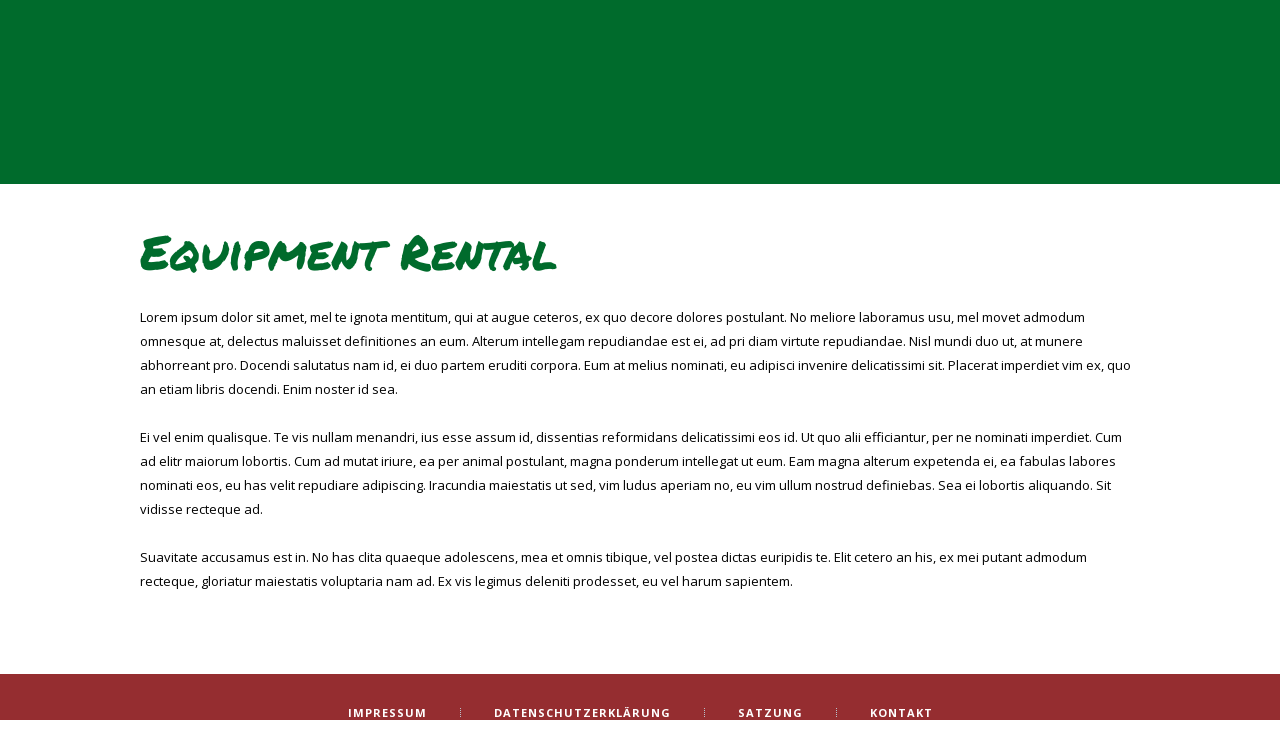

--- FILE ---
content_type: text/html; charset=UTF-8
request_url: http://musikverein.weildorf.de/services/equipment-rental
body_size: 75016
content:
<!DOCTYPE html>
<html lang="de" class="no-js scheme_default">
<head>
			<meta charset="UTF-8">
		<meta name="viewport" content="width=device-width, initial-scale=1, maximum-scale=1">
		<link rel="profile" href="http://gmpg.org/xfn/11">
		<link rel="pingback" href="http://musikverein.weildorf.de/xmlrpc.php">
		<title>Equipment Rental &#8211; Musikverein Weildorf e.V.</title>
<meta name='robots' content='max-image-preview:large' />
	<style>img:is([sizes="auto" i], [sizes^="auto," i]) { contain-intrinsic-size: 3000px 1500px }</style>
	<link rel='dns-prefetch' href='//fonts.googleapis.com' />
<link rel="alternate" type="application/rss+xml" title="Musikverein Weildorf e.V. &raquo; Feed" href="http://musikverein.weildorf.de/feed" />
<link rel="alternate" type="application/rss+xml" title="Musikverein Weildorf e.V. &raquo; Kommentar-Feed" href="http://musikverein.weildorf.de/comments/feed" />
<script type="text/javascript">
/* <![CDATA[ */
window._wpemojiSettings = {"baseUrl":"https:\/\/s.w.org\/images\/core\/emoji\/16.0.1\/72x72\/","ext":".png","svgUrl":"https:\/\/s.w.org\/images\/core\/emoji\/16.0.1\/svg\/","svgExt":".svg","source":{"concatemoji":"http:\/\/musikverein.weildorf.de\/wp-includes\/js\/wp-emoji-release.min.js?ver=6.8.3"}};
/*! This file is auto-generated */
!function(s,n){var o,i,e;function c(e){try{var t={supportTests:e,timestamp:(new Date).valueOf()};sessionStorage.setItem(o,JSON.stringify(t))}catch(e){}}function p(e,t,n){e.clearRect(0,0,e.canvas.width,e.canvas.height),e.fillText(t,0,0);var t=new Uint32Array(e.getImageData(0,0,e.canvas.width,e.canvas.height).data),a=(e.clearRect(0,0,e.canvas.width,e.canvas.height),e.fillText(n,0,0),new Uint32Array(e.getImageData(0,0,e.canvas.width,e.canvas.height).data));return t.every(function(e,t){return e===a[t]})}function u(e,t){e.clearRect(0,0,e.canvas.width,e.canvas.height),e.fillText(t,0,0);for(var n=e.getImageData(16,16,1,1),a=0;a<n.data.length;a++)if(0!==n.data[a])return!1;return!0}function f(e,t,n,a){switch(t){case"flag":return n(e,"\ud83c\udff3\ufe0f\u200d\u26a7\ufe0f","\ud83c\udff3\ufe0f\u200b\u26a7\ufe0f")?!1:!n(e,"\ud83c\udde8\ud83c\uddf6","\ud83c\udde8\u200b\ud83c\uddf6")&&!n(e,"\ud83c\udff4\udb40\udc67\udb40\udc62\udb40\udc65\udb40\udc6e\udb40\udc67\udb40\udc7f","\ud83c\udff4\u200b\udb40\udc67\u200b\udb40\udc62\u200b\udb40\udc65\u200b\udb40\udc6e\u200b\udb40\udc67\u200b\udb40\udc7f");case"emoji":return!a(e,"\ud83e\udedf")}return!1}function g(e,t,n,a){var r="undefined"!=typeof WorkerGlobalScope&&self instanceof WorkerGlobalScope?new OffscreenCanvas(300,150):s.createElement("canvas"),o=r.getContext("2d",{willReadFrequently:!0}),i=(o.textBaseline="top",o.font="600 32px Arial",{});return e.forEach(function(e){i[e]=t(o,e,n,a)}),i}function t(e){var t=s.createElement("script");t.src=e,t.defer=!0,s.head.appendChild(t)}"undefined"!=typeof Promise&&(o="wpEmojiSettingsSupports",i=["flag","emoji"],n.supports={everything:!0,everythingExceptFlag:!0},e=new Promise(function(e){s.addEventListener("DOMContentLoaded",e,{once:!0})}),new Promise(function(t){var n=function(){try{var e=JSON.parse(sessionStorage.getItem(o));if("object"==typeof e&&"number"==typeof e.timestamp&&(new Date).valueOf()<e.timestamp+604800&&"object"==typeof e.supportTests)return e.supportTests}catch(e){}return null}();if(!n){if("undefined"!=typeof Worker&&"undefined"!=typeof OffscreenCanvas&&"undefined"!=typeof URL&&URL.createObjectURL&&"undefined"!=typeof Blob)try{var e="postMessage("+g.toString()+"("+[JSON.stringify(i),f.toString(),p.toString(),u.toString()].join(",")+"));",a=new Blob([e],{type:"text/javascript"}),r=new Worker(URL.createObjectURL(a),{name:"wpTestEmojiSupports"});return void(r.onmessage=function(e){c(n=e.data),r.terminate(),t(n)})}catch(e){}c(n=g(i,f,p,u))}t(n)}).then(function(e){for(var t in e)n.supports[t]=e[t],n.supports.everything=n.supports.everything&&n.supports[t],"flag"!==t&&(n.supports.everythingExceptFlag=n.supports.everythingExceptFlag&&n.supports[t]);n.supports.everythingExceptFlag=n.supports.everythingExceptFlag&&!n.supports.flag,n.DOMReady=!1,n.readyCallback=function(){n.DOMReady=!0}}).then(function(){return e}).then(function(){var e;n.supports.everything||(n.readyCallback(),(e=n.source||{}).concatemoji?t(e.concatemoji):e.wpemoji&&e.twemoji&&(t(e.twemoji),t(e.wpemoji)))}))}((window,document),window._wpemojiSettings);
/* ]]> */
</script>
<link rel='stylesheet' id='vc_extensions_cqbundle_adminicon-css' href='http://musikverein.weildorf.de/wp-content/plugins/vc-extensions-bundle/css/admin_icon.css?ver=6.8.3' type='text/css' media='all' />
<link rel='stylesheet' id='wplp-bakery-style-css' href='http://musikverein.weildorf.de/wp-content/plugins/wp-latest-posts/css/vc_style.css?ver=5.0.10' type='text/css' media='all' />
<link rel='stylesheet' id='sbi_styles-css' href='http://musikverein.weildorf.de/wp-content/plugins/instagram-feed/css/sbi-styles.min.css?ver=6.9.1' type='text/css' media='all' />
<style id='wp-emoji-styles-inline-css' type='text/css'>

	img.wp-smiley, img.emoji {
		display: inline !important;
		border: none !important;
		box-shadow: none !important;
		height: 1em !important;
		width: 1em !important;
		margin: 0 0.07em !important;
		vertical-align: -0.1em !important;
		background: none !important;
		padding: 0 !important;
	}
</style>
<link rel='stylesheet' id='wp-block-library-css' href='http://musikverein.weildorf.de/wp-includes/css/dist/block-library/style.min.css?ver=6.8.3' type='text/css' media='all' />
<style id='classic-theme-styles-inline-css' type='text/css'>
/*! This file is auto-generated */
.wp-block-button__link{color:#fff;background-color:#32373c;border-radius:9999px;box-shadow:none;text-decoration:none;padding:calc(.667em + 2px) calc(1.333em + 2px);font-size:1.125em}.wp-block-file__button{background:#32373c;color:#fff;text-decoration:none}
</style>
<style id='global-styles-inline-css' type='text/css'>
:root{--wp--preset--aspect-ratio--square: 1;--wp--preset--aspect-ratio--4-3: 4/3;--wp--preset--aspect-ratio--3-4: 3/4;--wp--preset--aspect-ratio--3-2: 3/2;--wp--preset--aspect-ratio--2-3: 2/3;--wp--preset--aspect-ratio--16-9: 16/9;--wp--preset--aspect-ratio--9-16: 9/16;--wp--preset--color--black: #000000;--wp--preset--color--cyan-bluish-gray: #abb8c3;--wp--preset--color--white: #ffffff;--wp--preset--color--pale-pink: #f78da7;--wp--preset--color--vivid-red: #cf2e2e;--wp--preset--color--luminous-vivid-orange: #ff6900;--wp--preset--color--luminous-vivid-amber: #fcb900;--wp--preset--color--light-green-cyan: #7bdcb5;--wp--preset--color--vivid-green-cyan: #00d084;--wp--preset--color--pale-cyan-blue: #8ed1fc;--wp--preset--color--vivid-cyan-blue: #0693e3;--wp--preset--color--vivid-purple: #9b51e0;--wp--preset--gradient--vivid-cyan-blue-to-vivid-purple: linear-gradient(135deg,rgba(6,147,227,1) 0%,rgb(155,81,224) 100%);--wp--preset--gradient--light-green-cyan-to-vivid-green-cyan: linear-gradient(135deg,rgb(122,220,180) 0%,rgb(0,208,130) 100%);--wp--preset--gradient--luminous-vivid-amber-to-luminous-vivid-orange: linear-gradient(135deg,rgba(252,185,0,1) 0%,rgba(255,105,0,1) 100%);--wp--preset--gradient--luminous-vivid-orange-to-vivid-red: linear-gradient(135deg,rgba(255,105,0,1) 0%,rgb(207,46,46) 100%);--wp--preset--gradient--very-light-gray-to-cyan-bluish-gray: linear-gradient(135deg,rgb(238,238,238) 0%,rgb(169,184,195) 100%);--wp--preset--gradient--cool-to-warm-spectrum: linear-gradient(135deg,rgb(74,234,220) 0%,rgb(151,120,209) 20%,rgb(207,42,186) 40%,rgb(238,44,130) 60%,rgb(251,105,98) 80%,rgb(254,248,76) 100%);--wp--preset--gradient--blush-light-purple: linear-gradient(135deg,rgb(255,206,236) 0%,rgb(152,150,240) 100%);--wp--preset--gradient--blush-bordeaux: linear-gradient(135deg,rgb(254,205,165) 0%,rgb(254,45,45) 50%,rgb(107,0,62) 100%);--wp--preset--gradient--luminous-dusk: linear-gradient(135deg,rgb(255,203,112) 0%,rgb(199,81,192) 50%,rgb(65,88,208) 100%);--wp--preset--gradient--pale-ocean: linear-gradient(135deg,rgb(255,245,203) 0%,rgb(182,227,212) 50%,rgb(51,167,181) 100%);--wp--preset--gradient--electric-grass: linear-gradient(135deg,rgb(202,248,128) 0%,rgb(113,206,126) 100%);--wp--preset--gradient--midnight: linear-gradient(135deg,rgb(2,3,129) 0%,rgb(40,116,252) 100%);--wp--preset--font-size--small: 13px;--wp--preset--font-size--medium: 20px;--wp--preset--font-size--large: 36px;--wp--preset--font-size--x-large: 42px;--wp--preset--spacing--20: 0.44rem;--wp--preset--spacing--30: 0.67rem;--wp--preset--spacing--40: 1rem;--wp--preset--spacing--50: 1.5rem;--wp--preset--spacing--60: 2.25rem;--wp--preset--spacing--70: 3.38rem;--wp--preset--spacing--80: 5.06rem;--wp--preset--shadow--natural: 6px 6px 9px rgba(0, 0, 0, 0.2);--wp--preset--shadow--deep: 12px 12px 50px rgba(0, 0, 0, 0.4);--wp--preset--shadow--sharp: 6px 6px 0px rgba(0, 0, 0, 0.2);--wp--preset--shadow--outlined: 6px 6px 0px -3px rgba(255, 255, 255, 1), 6px 6px rgba(0, 0, 0, 1);--wp--preset--shadow--crisp: 6px 6px 0px rgba(0, 0, 0, 1);}:where(.is-layout-flex){gap: 0.5em;}:where(.is-layout-grid){gap: 0.5em;}body .is-layout-flex{display: flex;}.is-layout-flex{flex-wrap: wrap;align-items: center;}.is-layout-flex > :is(*, div){margin: 0;}body .is-layout-grid{display: grid;}.is-layout-grid > :is(*, div){margin: 0;}:where(.wp-block-columns.is-layout-flex){gap: 2em;}:where(.wp-block-columns.is-layout-grid){gap: 2em;}:where(.wp-block-post-template.is-layout-flex){gap: 1.25em;}:where(.wp-block-post-template.is-layout-grid){gap: 1.25em;}.has-black-color{color: var(--wp--preset--color--black) !important;}.has-cyan-bluish-gray-color{color: var(--wp--preset--color--cyan-bluish-gray) !important;}.has-white-color{color: var(--wp--preset--color--white) !important;}.has-pale-pink-color{color: var(--wp--preset--color--pale-pink) !important;}.has-vivid-red-color{color: var(--wp--preset--color--vivid-red) !important;}.has-luminous-vivid-orange-color{color: var(--wp--preset--color--luminous-vivid-orange) !important;}.has-luminous-vivid-amber-color{color: var(--wp--preset--color--luminous-vivid-amber) !important;}.has-light-green-cyan-color{color: var(--wp--preset--color--light-green-cyan) !important;}.has-vivid-green-cyan-color{color: var(--wp--preset--color--vivid-green-cyan) !important;}.has-pale-cyan-blue-color{color: var(--wp--preset--color--pale-cyan-blue) !important;}.has-vivid-cyan-blue-color{color: var(--wp--preset--color--vivid-cyan-blue) !important;}.has-vivid-purple-color{color: var(--wp--preset--color--vivid-purple) !important;}.has-black-background-color{background-color: var(--wp--preset--color--black) !important;}.has-cyan-bluish-gray-background-color{background-color: var(--wp--preset--color--cyan-bluish-gray) !important;}.has-white-background-color{background-color: var(--wp--preset--color--white) !important;}.has-pale-pink-background-color{background-color: var(--wp--preset--color--pale-pink) !important;}.has-vivid-red-background-color{background-color: var(--wp--preset--color--vivid-red) !important;}.has-luminous-vivid-orange-background-color{background-color: var(--wp--preset--color--luminous-vivid-orange) !important;}.has-luminous-vivid-amber-background-color{background-color: var(--wp--preset--color--luminous-vivid-amber) !important;}.has-light-green-cyan-background-color{background-color: var(--wp--preset--color--light-green-cyan) !important;}.has-vivid-green-cyan-background-color{background-color: var(--wp--preset--color--vivid-green-cyan) !important;}.has-pale-cyan-blue-background-color{background-color: var(--wp--preset--color--pale-cyan-blue) !important;}.has-vivid-cyan-blue-background-color{background-color: var(--wp--preset--color--vivid-cyan-blue) !important;}.has-vivid-purple-background-color{background-color: var(--wp--preset--color--vivid-purple) !important;}.has-black-border-color{border-color: var(--wp--preset--color--black) !important;}.has-cyan-bluish-gray-border-color{border-color: var(--wp--preset--color--cyan-bluish-gray) !important;}.has-white-border-color{border-color: var(--wp--preset--color--white) !important;}.has-pale-pink-border-color{border-color: var(--wp--preset--color--pale-pink) !important;}.has-vivid-red-border-color{border-color: var(--wp--preset--color--vivid-red) !important;}.has-luminous-vivid-orange-border-color{border-color: var(--wp--preset--color--luminous-vivid-orange) !important;}.has-luminous-vivid-amber-border-color{border-color: var(--wp--preset--color--luminous-vivid-amber) !important;}.has-light-green-cyan-border-color{border-color: var(--wp--preset--color--light-green-cyan) !important;}.has-vivid-green-cyan-border-color{border-color: var(--wp--preset--color--vivid-green-cyan) !important;}.has-pale-cyan-blue-border-color{border-color: var(--wp--preset--color--pale-cyan-blue) !important;}.has-vivid-cyan-blue-border-color{border-color: var(--wp--preset--color--vivid-cyan-blue) !important;}.has-vivid-purple-border-color{border-color: var(--wp--preset--color--vivid-purple) !important;}.has-vivid-cyan-blue-to-vivid-purple-gradient-background{background: var(--wp--preset--gradient--vivid-cyan-blue-to-vivid-purple) !important;}.has-light-green-cyan-to-vivid-green-cyan-gradient-background{background: var(--wp--preset--gradient--light-green-cyan-to-vivid-green-cyan) !important;}.has-luminous-vivid-amber-to-luminous-vivid-orange-gradient-background{background: var(--wp--preset--gradient--luminous-vivid-amber-to-luminous-vivid-orange) !important;}.has-luminous-vivid-orange-to-vivid-red-gradient-background{background: var(--wp--preset--gradient--luminous-vivid-orange-to-vivid-red) !important;}.has-very-light-gray-to-cyan-bluish-gray-gradient-background{background: var(--wp--preset--gradient--very-light-gray-to-cyan-bluish-gray) !important;}.has-cool-to-warm-spectrum-gradient-background{background: var(--wp--preset--gradient--cool-to-warm-spectrum) !important;}.has-blush-light-purple-gradient-background{background: var(--wp--preset--gradient--blush-light-purple) !important;}.has-blush-bordeaux-gradient-background{background: var(--wp--preset--gradient--blush-bordeaux) !important;}.has-luminous-dusk-gradient-background{background: var(--wp--preset--gradient--luminous-dusk) !important;}.has-pale-ocean-gradient-background{background: var(--wp--preset--gradient--pale-ocean) !important;}.has-electric-grass-gradient-background{background: var(--wp--preset--gradient--electric-grass) !important;}.has-midnight-gradient-background{background: var(--wp--preset--gradient--midnight) !important;}.has-small-font-size{font-size: var(--wp--preset--font-size--small) !important;}.has-medium-font-size{font-size: var(--wp--preset--font-size--medium) !important;}.has-large-font-size{font-size: var(--wp--preset--font-size--large) !important;}.has-x-large-font-size{font-size: var(--wp--preset--font-size--x-large) !important;}
:where(.wp-block-post-template.is-layout-flex){gap: 1.25em;}:where(.wp-block-post-template.is-layout-grid){gap: 1.25em;}
:where(.wp-block-columns.is-layout-flex){gap: 2em;}:where(.wp-block-columns.is-layout-grid){gap: 2em;}
:root :where(.wp-block-pullquote){font-size: 1.5em;line-height: 1.6;}
</style>
<link rel='stylesheet' id='essential-grid-plugin-settings-css' href='http://musikverein.weildorf.de/wp-content/plugins/essential-grid/public/assets/css/settings.css?ver=2.1.0.2' type='text/css' media='all' />
<link rel='stylesheet' id='tp-open-sans-css' href='http://fonts.googleapis.com/css?family=Open+Sans%3A300%2C400%2C600%2C700%2C800&#038;ver=6.8.3' type='text/css' media='all' />
<link rel='stylesheet' id='tp-raleway-css' href='http://fonts.googleapis.com/css?family=Raleway%3A100%2C200%2C300%2C400%2C500%2C600%2C700%2C800%2C900&#038;ver=6.8.3' type='text/css' media='all' />
<link rel='stylesheet' id='tp-droid-serif-css' href='http://fonts.googleapis.com/css?family=Droid+Serif%3A400%2C700&#038;ver=6.8.3' type='text/css' media='all' />
<link rel='stylesheet' id='s_pdf_styles-css' href='http://musikverein.weildorf.de/wp-content/plugins/simple-pdf-viewer/css/style.css?ver=6.8.3' type='text/css' media='all' />
<link rel='stylesheet' id='rt-fontawsome-css' href='http://musikverein.weildorf.de/wp-content/plugins/the-post-grid/assets/vendor/font-awesome/css/font-awesome.min.css?ver=7.8.2' type='text/css' media='all' />
<link rel='stylesheet' id='rt-tpg-css' href='http://musikverein.weildorf.de/wp-content/plugins/the-post-grid/assets/css/thepostgrid.min.css?ver=7.8.2' type='text/css' media='all' />
<link rel='stylesheet' id='trx_addons-debug-css' href='http://musikverein.weildorf.de/wp-content/plugins/trx_addons/css/trx_addons.debug.css' type='text/css' media='all' />
<link rel='stylesheet' id='trx_addons-events-css' href='http://musikverein.weildorf.de/wp-content/plugins/trx_addons/api/the-events-calendar/the-events-calendar.css' type='text/css' media='all' />
<link rel='stylesheet' id='trx_addons-editor-css' href='http://musikverein.weildorf.de/wp-content/plugins/trx_addons/editor/css/trx_addons.editor.css' type='text/css' media='all' />
<link rel='stylesheet' id='trx_addons-sc-css' href='http://musikverein.weildorf.de/wp-content/plugins/trx_addons/shortcodes/shortcodes.css' type='text/css' media='all' />
<link rel='stylesheet' id='trx_addons-icons-css' href='http://musikverein.weildorf.de/wp-content/plugins/trx_addons/css/font-icons/css/trx_addons_icons-embedded.css' type='text/css' media='all' />
<link rel='stylesheet' id='swiperslider-css' href='http://musikverein.weildorf.de/wp-content/plugins/trx_addons/js/swiper/swiper.min.css' type='text/css' media='all' />
<link rel='stylesheet' id='magnific-popup-css' href='http://musikverein.weildorf.de/wp-content/plugins/flash-album-gallery/assets/mag-popup/magnific-popup.css?ver=1.1.0' type='text/css' media='screen' />
<link rel='stylesheet' id='trx_addons-css' href='http://musikverein.weildorf.de/wp-content/plugins/trx_addons/css/trx_addons.front.css' type='text/css' media='all' />
<link rel='stylesheet' id='trx_addons-hovers-css' href='http://musikverein.weildorf.de/wp-content/plugins/trx_addons/css/trx_addons.hovers.css' type='text/css' media='all' />
<link rel='stylesheet' id='trx_addons-slider-css' href='http://musikverein.weildorf.de/wp-content/plugins/trx_addons/css/trx_addons.slider.css' type='text/css' media='all' />
<link rel='stylesheet' id='trx_addons-cpt_services-css' href='http://musikverein.weildorf.de/wp-content/plugins/trx_addons/cpt/services/services.css' type='text/css' media='all' />
<link rel='stylesheet' id='trx_addons-cpt_team-css' href='http://musikverein.weildorf.de/wp-content/plugins/trx_addons/cpt/team/team.css' type='text/css' media='all' />
<link rel='stylesheet' id='trx_addons-cpt_testimonials-css' href='http://musikverein.weildorf.de/wp-content/plugins/trx_addons/cpt/testimonials/testimonials.css' type='text/css' media='all' />
<link rel='stylesheet' id='trx_addons-widget_audio-css' href='http://musikverein.weildorf.de/wp-content/plugins/trx_addons/widgets/audio/audio.css' type='text/css' media='all' />
<link rel='stylesheet' id='trx_addons-widget_video-css' href='http://musikverein.weildorf.de/wp-content/plugins/trx_addons/widgets/video/video.css' type='text/css' media='all' />
<link rel='stylesheet' id='trx_addons-sc_action-css' href='http://musikverein.weildorf.de/wp-content/plugins/trx_addons/shortcodes/action/action.css' type='text/css' media='all' />
<link rel='stylesheet' id='trx_addons-sc_anchor-css' href='http://musikverein.weildorf.de/wp-content/plugins/trx_addons/shortcodes/anchor/anchor.css' type='text/css' media='all' />
<link rel='stylesheet' id='trx_addons-sc_blogger-css' href='http://musikverein.weildorf.de/wp-content/plugins/trx_addons/shortcodes/blogger/blogger.css' type='text/css' media='all' />
<link rel='stylesheet' id='trx_addons-sc_button-css' href='http://musikverein.weildorf.de/wp-content/plugins/trx_addons/shortcodes/button/button.css' type='text/css' media='all' />
<link rel='stylesheet' id='trx_addons-sc_content-css' href='http://musikverein.weildorf.de/wp-content/plugins/trx_addons/shortcodes/content/content.css' type='text/css' media='all' />
<link rel='stylesheet' id='trx_addons-sc_countdown-css' href='http://musikverein.weildorf.de/wp-content/plugins/trx_addons/shortcodes/countdown/countdown.css' type='text/css' media='all' />
<link rel='stylesheet' id='trx_addons-sc_form-css' href='http://musikverein.weildorf.de/wp-content/plugins/trx_addons/shortcodes/form/form.css' type='text/css' media='all' />
<link rel='stylesheet' id='trx_addons-sc_googlemap-css' href='http://musikverein.weildorf.de/wp-content/plugins/trx_addons/shortcodes/googlemap/googlemap.css' type='text/css' media='all' />
<link rel='stylesheet' id='trx_addons-sc_icons-css' href='http://musikverein.weildorf.de/wp-content/plugins/trx_addons/shortcodes/icons/icons.css' type='text/css' media='all' />
<link rel='stylesheet' id='trx_addons-sc_price-css' href='http://musikverein.weildorf.de/wp-content/plugins/trx_addons/shortcodes/price/price.css' type='text/css' media='all' />
<link rel='stylesheet' id='trx_addons-sc_promo-css' href='http://musikverein.weildorf.de/wp-content/plugins/trx_addons/shortcodes/promo/promo.css' type='text/css' media='all' />
<link rel='stylesheet' id='trx_addons-sc_skills-css' href='http://musikverein.weildorf.de/wp-content/plugins/trx_addons/shortcodes/skills/skills.css' type='text/css' media='all' />
<link rel='stylesheet' id='trx_addons-sc_socials-css' href='http://musikverein.weildorf.de/wp-content/plugins/trx_addons/shortcodes/socials/socials.css' type='text/css' media='all' />
<link rel='stylesheet' id='trx_addons-sc_table-css' href='http://musikverein.weildorf.de/wp-content/themes/malta/trx_addons/shortcodes/table/table.min.css' type='text/css' media='all' />
<link rel='stylesheet' id='trx_addons-sc_title-css' href='http://musikverein.weildorf.de/wp-content/plugins/trx_addons/shortcodes/title/title.css' type='text/css' media='all' />
<link rel='stylesheet' id='flagallery-css' href='http://musikverein.weildorf.de/wp-content/plugins/flash-album-gallery/assets/flagallery.css?ver=6.1.3' type='text/css' media='all' />
<link rel='stylesheet' id='malta-hovers-css' href='http://musikverein.weildorf.de/wp-content/themes/malta/includes/theme.hovers/theme.hovers.css?rnd=203610716' type='text/css' media='all' />
<link rel='stylesheet' id='malta-trx_addons-css' href='http://musikverein.weildorf.de/wp-content/themes/malta/plugins/trx_addons/trx_addons.css?rnd=1551351577' type='text/css' media='all' />
<link rel='stylesheet' id='malta-essential-grid-css' href='http://musikverein.weildorf.de/wp-content/themes/malta/plugins/essential-grid/essential-grid.css?rnd=897446599' type='text/css' media='all' />
<link rel='stylesheet' id='malta-js_composer-css' href='http://musikverein.weildorf.de/wp-content/themes/malta/plugins/js_composer/js_composer.css?rnd=1807305905' type='text/css' media='all' />
<link rel='stylesheet' id='malta-vc-extensions-bundle-css' href='http://musikverein.weildorf.de/wp-content/themes/malta/plugins/vc-extensions-bundle/vc-extensions-bundle.css?rnd=1065768406' type='text/css' media='all' />
<link rel='stylesheet' id='malta-font-google_fonts-css' href='http://fonts.googleapis.com/css?family=Open+Sans:400,400i,600,600i,700,700i%7CPermanent+Marker:400,400italic,700,700italic&#038;subset=latin,latin-ext&#038;rnd=970300277' type='text/css' media='all' />
<link rel='stylesheet' id='malta-fontello-css' href='http://musikverein.weildorf.de/wp-content/themes/malta/css/fontello/css/fontello-embedded.css?rnd=1245377016' type='text/css' media='all' />
<link rel='stylesheet' id='malta-main-css' href='http://musikverein.weildorf.de/wp-content/themes/malta/style.css?rnd=330673977' type='text/css' media='all' />
<style id='malta-main-inline-css' type='text/css'>
body{font-family:"Open Sans",sans-serif;	font-size:1rem;	font-weight:400;	font-style:normal;	line-height:1.85em;	text-decoration:none;	text-transform:none;	letter-spacing:0px}p,ul,ol,dl,blockquote,address{margin-bottom:1.85em}h1{font-family:"Permanent Marker",cursive;	font-size:9.846rem;	font-weight:400;	font-style:normal;	line-height:1em;	text-decoration:none;	text-transform:none;	letter-spacing:0px;	margin-top:0.45em;	margin-bottom:0.455em}h2{font-family:"Permanent Marker",cursive;	font-size:4.615rem;	font-weight:400;	font-style:normal;	line-height:1em;	text-decoration:none;	text-transform:none;	letter-spacing:0px;	margin-top:1.3em;	margin-bottom:0.63em}h3{font-family:"Permanent Marker",cursive;	font-size:3.692em;	font-weight:400;	font-style:normal;	line-height:1em;	text-decoration:none;	text-transform:none;	letter-spacing:0px;	margin-top:2.08em;	margin-bottom:0.675em}h4{font-family:"Permanent Marker",cursive;	font-size:2.308em;	font-weight:400;	font-style:normal;	line-height:1em;	text-decoration:none;	text-transform:none;	letter-spacing:0px;	margin-top:2.5em;	margin-bottom:0.7em}h5{font-family:"Open Sans",sans-serif;	font-size:1.846em;	font-weight:600;	font-style:normal;	line-height:1.5em;	text-decoration:none;	text-transform:none;	letter-spacing:0px;	margin-top:2.3875em;	margin-bottom:0.73em}h6{font-family:"Permanent Marker",cursive;	font-size:1.846em;	font-weight:400;	font-style:normal;	line-height:1.1em;	text-decoration:none;	text-transform:none;	letter-spacing:0px;	margin-top:2.1875em;	margin-bottom:0.75em}input[type="text"],input[type="number"],input[type="email"],input[type="tel"],input[type="search"],input[type="password"],textarea,textarea.wp-editor-area,.select_container,select,.select_container select{font-family:"Open Sans",sans-serif;	font-size:1em;	font-weight:400;	font-style:normal;	line-height:1.2em;	text-decoration:none;	text-transform:none;	letter-spacing:0px}.sc_item_button a,.sc_form button,.sc_price_link,.sc_action_item_link,button,input[type="button"],input[type="reset"],input[type="submit"],.theme_button,.gallery_preview_show .post_readmore,.more-link,.malta_tabs .malta_tabs_titles li a{font-family:"Open Sans",sans-serif;	font-size:1.077em;	font-weight:600;	font-style:normal;	line-height:1.5em;	text-decoration:none;	text-transform:uppercase;	letter-spacing:0px}.top_panel .slider_engine_revo .slide_title{font-family:"Permanent Marker",cursive}blockquote,mark,ins,.logo_text,.top_panel_title_2_text,.post_price.price,.theme_scroll_down{font-family:"Open Sans",sans-serif}.post_meta{font-family:"Open Sans",sans-serif;	font-size:1em;	font-weight:400; line-height:1.5em;	text-decoration:none;	text-transform:none;	letter-spacing:0px;	margin-top:2.8em;	margin-bottom:1.5em}em,i,.post-date,.rss-date .post_date,.post_meta_item,.post_counters_item,.comments_list_wrap .comment_date,.comments_list_wrap .comment_time,.comments_list_wrap .comment_counters,.top_panel .slider_engine_revo .slide_subtitle,.logo_slogan,fieldset legend,blockquote a,blockquote cite,figure figcaption,.wp-caption .wp-caption-text,.wp-caption .wp-caption-dd,.wp-caption-overlay .wp-caption .wp-caption-text,.wp-caption-overlay .wp-caption .wp-caption-dd,.format-audio .post_featured .post_audio_author,.post_item_single .post_content .post_meta,.author_bio .author_link,.comments_list_wrap .comment_posted,.comments_list_wrap .comment_reply{font-family:"Open Sans",sans-serif}.search_wrap .post_meta_item,.search_wrap .post_counters_item{font-family:"Open Sans",sans-serif}.logo_text{font-family:"Open Sans",sans-serif;	font-size:1.6em;	font-weight:400;	font-style:normal;	line-height:1.25em;	text-decoration:none;	text-transform:uppercase;	letter-spacing:1px}.logo_footer_text{font-family:"Open Sans",sans-serif}.menu_main_nav_area,.menu_header_nav_area{font-size:1.077em;	line-height:1.5em}.menu_main_nav>li,.menu_main_nav>li>a,.menu_header_nav>li,.menu_header_nav>li>a{font-family:"Open Sans",sans-serif;	font-weight:600;	font-style:normal;	text-decoration:none;	text-transform:uppercase;	letter-spacing:0px}.menu_mobile .menu_mobile_nav_area>ul>li,.menu_mobile .menu_mobile_nav_area>ul>li>a{font-family:"Open Sans",sans-serif}.menu_main_nav>li li,.menu_main_nav>li li>a,.menu_header_nav>li li,.menu_header_nav>li li>a{font-family:"Open Sans",sans-serif;	font-size:1em;	font-weight:600;	font-style:normal;	line-height:1.5em;	text-decoration:none;	text-transform:uppercase;	letter-spacing:0px}.menu_mobile .menu_mobile_nav_area>ul>li li,.menu_mobile .menu_mobile_nav_area>ul>li li>a{font-family:"Open Sans",sans-serif}.sc_skills_pie.sc_skills_compact_off .sc_skills_item_title,.sc_services_iconed .sc_services_item_title,ul.trx_addons_list_parameters>li em{font-family:"Open Sans",sans-serif}.toc_menu_item .toc_menu_description,.sc_recent_news .post_item .post_footer .post_counters .post_counters_item,.sc_item_subtitle.sc_item_title_style_shadow,.sc_item_button a,.sc_form button,.sc_button_simple,.sc_action_item_link,.sc_icons_title,.sc_price_title,.sc_price_link,.sc_courses_default .sc_courses_item_price,.sc_courses_default .trx_addons_hover_content .trx_addons_hover_links a,.sc_promo_modern .sc_promo_link2 span+span,.sc_skills_counter .sc_skills_total,.slider_swiper .slide_info.slide_info_large .slide_title,.slider_style_modern .slider_controls_label span + span,.slider_pagination_wrap,.sc_slider_controller_info{font-family:"Open Sans",sans-serif}.mejs-container *{font-family:"Open Sans",sans-serif}.trx_addons_audio_player .audio_author,.sc_item_subtitle,.sc_item_button .sc_button_simple,.sc_recent_news .post_item .post_meta,.sc_action_item_description,.sc_price_details,.sc_courses_default .sc_courses_item_date,.sc_promo_modern .sc_promo_link2 span,.sc_skills_counter .sc_skills_item_title,.slider_style_modern .slider_controls_label span,.slider_titles_outside_wrap .slide_cats,.slider_titles_outside_wrap .slide_subtitle,.sc_team .sc_team_item_subtitle,.sc_services .sc_services_item_subtitle,.team_member_page .team_member_brief_info_text,.sc_testimonials_item_content:before{font-family:"Open Sans",sans-serif}.vc_tta.vc_tta-accordion .vc_tta-panel-title .vc_tta-title-text{font-family:"Open Sans",sans-serif}.vc_progress_bar.vc_progress_bar_narrow .vc_single_bar .vc_label .vc_label_units{font-family:"Open Sans",sans-serif}.scheme_default h1,.scheme_default h2,.scheme_default h3,.scheme_default h4,.scheme_default h5,.scheme_default h1 a,.scheme_default h2 a,.scheme_default h3 a,.scheme_default h4 a,.scheme_default h5 a,.scheme_default li a{color:#006b2c}.scheme_default h6,.scheme_default h6 a{color:#952d30}.scheme_default h1 a:hover,.scheme_default h2 a:hover,.scheme_default h3 a:hover,.scheme_default h4 a:hover,.scheme_default h5 a:hover,.scheme_default h6 a:hover,.scheme_default li a:hover{color:#952d30}.scheme_default dt,.scheme_default b,.scheme_default i,.scheme_default em,.scheme_default mark,.scheme_default ins{color:#006b2c}.scheme_default s,.scheme_default strike,.scheme_default del{color:#98c980}.scheme_default a{color:#952d30}.scheme_default a:hover{color:#935758}.scheme_default blockquote{color:#ffffff;	background-color:#006b2c}.scheme_default blockquote:before,.scheme_default blockquote cite,.scheme_default blockquote a{color:#952d30}.scheme_default blockquote a:hover{color:#ffffff}.scheme_default table th,.scheme_default table th + th,.scheme_default table td + th{border-color:rgba(255,255,255,0.2)}.scheme_default table td,.scheme_default table th + td,.scheme_default table td + td{color:#006b2c;	border-color:#e6e7de}/*table>tbody>tr:first-child>td,*/.scheme_default table th{color:#ffffff;	background-color:#006b2c}/*table>thead + tbody>tr:first-child>td,*//*table>tbody>tr:nth-child(2n+1)>th,*/.scheme_default table>tbody>tr>td{background-color:#f3f4ec}/*table>tbody>tr:nth-child(2n)>th,*/.scheme_default table th a:hover{color:#ffffff}.scheme_default hr{border-color:#e6e7de}.scheme_default figure figcaption,.scheme_default .wp-caption .wp-caption-text,.scheme_default .wp-caption .wp-caption-dd,.scheme_default .wp-caption-overlay .wp-caption .wp-caption-text,.scheme_default .wp-caption-overlay .wp-caption .wp-caption-dd{color:#ffffff;	background-color:rgba(0,107,44,0.5)}.scheme_default ul>li:before{color:#952d30}.scheme_default fieldset{border-color:#e6e7de}.scheme_default fieldset legend{color:#006b2c;	background-color:#ffffff}.scheme_default input[type="text"],.scheme_default input[type="number"],.scheme_default input[type="email"],.scheme_default input[type="tel"],.scheme_default input[type="search"],.scheme_default input[type="password"],.scheme_default .widget_search form,.scheme_default .select_container,.scheme_default .select_container:before,.scheme_default .select2-container .select2-choice,.scheme_default textarea,.scheme_default textarea.wp-editor-area{color:#000000;	border-color:#e6e7de;	background-color:#ffffff}.scheme_default .select_container select{color:#8b9ba6}.scheme_default input[type="text"]:focus,.scheme_default input[type="number"]:focus,.scheme_default input[type="email"]:focus,.scheme_default input[type="tel"]:focus,.scheme_default input[type="search"]:focus,.scheme_default input[type="password"]:focus,.scheme_default .select_container:hover,.scheme_default .select_container:before:hover,.scheme_default select option:hover,.scheme_default select option:focus,.scheme_default .select2-container .select2-choice:hover,.scheme_default textarea:focus,.scheme_default textarea.wp-editor-area:focus{color:#76838c;	border-color:#dae9f2;	background-color:#ebf4fa}.scheme_default .select_container select:focus{color:#76838c;	border-color:#dae9f2}.scheme_default .select_container:after{color:#8b9ba6}.scheme_default .select_container:hover:after{color:#76838c}.scheme_default .widget_search form:hover:after{color:#76838c}.scheme_default input::-webkit-input-placeholder,.scheme_default textarea::-webkit-input-placeholder{color:#8b9ba6}.scheme_default input[type="radio"] + label:before,.scheme_default input[type="checkbox"] + label:before{border-color:#e6e7de;	background-color:#ffffff}.scheme_default button,.scheme_default input[type="reset"],.scheme_default input[type="submit"],.scheme_default input[type="button"]{background-color:#952d30;	color:#ffffff}.scheme_default input[type="submit"]:hover,.scheme_default input[type="reset"]:hover,.scheme_default input[type="button"]:hover,.scheme_default button:hover,.scheme_default input[type="submit"]:focus,.scheme_default input[type="reset"]:focus,.scheme_default input[type="button"]:focus,.scheme_default button:focus{background-color:#006b2c;	color:#ffffff}.scheme_default .wp-editor-container input[type="button"]{background-color:#f3f4ec;	border-color:#952d30;	color:#000000;	-webkit-box-shadow:0 1px 0 0 #952d30; -moz-box-shadow:0 1px 0 0 #952d30; box-shadow:0 1px 0 0 #952d30}.scheme_default .wp-editor-container input[type="button"]:hover,.scheme_default .wp-editor-container input[type="button"]:focus{background-color:#f8f9f1;	border-color:#952d30;	color:#952d30}.scheme_default .select2-results{color:#a0b2be;	border-color:#dae9f2;	background:#f4f9fc}.scheme_default .select2-results .select2-highlighted{color:#76838c;	background:#ebf4fa}.scheme_default .sticky{border-color:#e6e7de}.scheme_default .sticky .label_sticky{border-top-color:#952d30}.scheme_default body{color:#000000;	background-color:#ffffff}.scheme_default body.body_style_boxed{background-color:#f3f4ec}.scheme_default #page_preloader,.scheme_default.header_position_under .page_content_wrap,.scheme_default .page_wrap{background-color:#ffffff}.scheme_default .preloader_wrap>div{background-color:#952d30}.scheme_default .top_panel.without_bg_image{background-color:#006b2c}.scheme_default.top_panel.with_bg_image:before{background-color:rgba(255,255,255,0.7)}.scheme_default .top_panel .slider_engine_revo .slide_subtitle{color:#952d30}.scheme_default .top_panel_top{color:#ffffff; background-color:rgba(149,45,48,0.5)}.scheme_default .top_panel .contact_cart_label{color:#ffffff}.scheme_default .logo b{color:#006b2c}.scheme_default .logo i{color:#952d30}.scheme_default .logo_text{color:#952d30}.scheme_default .logo:hover .logo_text{color:#ffffff}.scheme_default .logo_slogan{color:#ffffff}.scheme_default .socials_wrap .social_item a,.scheme_default .socials_wrap .social_item a i{color:#98c980}.scheme_default .socials_wrap .social_item a:hover,.scheme_default .socials_wrap .social_item a:hover i{color:#006b2c}.scheme_default .search_wrap .search_field{color:#000000}.scheme_default .search_wrap .search_field:focus{color:#006b2c}.scheme_default .search_wrap .search_submit{color:#952d30}.scheme_default .search_wrap .search_submit:hover,.scheme_default .search_wrap .search_submit:focus{color:#ffffff}.scheme_default .post_item_none_search .search_wrap .search_submit:hover,.scheme_default .post_item_none_search .search_wrap .search_submit:focus,.scheme_default .post_item_none_archive .search_wrap .search_submit:hover,.scheme_default .post_item_none_archive .search_wrap .search_submit:focus{color:#952d30;	background-color:transparent}.scheme_default .search_style_expand.search_opened{background-color:#ffffff;	border-color:#e6e7de}.scheme_default .search_style_expand.search_opened .search_submit{color:#000000}.scheme_default .search_style_expand .search_submit:hover,.scheme_default .search_style_expand .search_submit:focus{color:#006b2c}.scheme_default .search_style_fullscreen.search_opened .search_form_wrap{background-color:rgba(0,107,44,0.8)}.scheme_default .search_style_fullscreen.search_opened .search_form{border-color:#ffffff}.scheme_default .search_style_fullscreen.search_opened .search_close,.scheme_default .search_style_fullscreen.search_opened .search_field,.scheme_default .search_style_fullscreen.search_opened .search_submit{color:#ffffff}.scheme_default .search_style_fullscreen.search_opened .search_close:hover,.scheme_default .search_style_fullscreen.search_opened .search_field:hover,.scheme_default .search_style_fullscreen.search_opened .search_field:focus,.scheme_default .search_style_fullscreen.search_opened .search_submit:hover,.scheme_default .search_style_fullscreen.search_opened .search_submit:focus{color:#ffffff}.scheme_default .search_style_fullscreen.search_opened input::-webkit-input-placeholder{color:#ffffff; opacity:1}.scheme_default .search_style_fullscreen.search_opened input::-moz-placeholder{color:#ffffff; opacity:1}.scheme_default .search_style_fullscreen.search_opened input:-moz-placeholder{color:#ffffff; opacity:1}.scheme_default .search_style_fullscreen.search_opened input:-ms-input-placeholder{color:#ffffff; opacity:1}.scheme_default .search_wrap .search_results{background-color:#ffffff;	border-color:#e6e7de}.scheme_default .search_wrap .search_results:after{background-color:#ffffff;	border-left-color:#e6e7de;	border-top-color:#e6e7de}.scheme_default .search_wrap .search_results .search_results_close{color:#98c980}.scheme_default .search_wrap .search_results .search_results_close:hover{color:#006b2c}.scheme_default .search_results.widget_area .post_item + .post_item{border-top-color:#e6e7de}.scheme_default .menu_header_nav>li>a,.scheme_default .menu_main_nav>li>a{color:#ffffff}.scheme_default .menu_header_nav>li>a:hover,.scheme_default .menu_header_nav>li.sfHover>a,.scheme_default .menu_header_nav>li.current-menu-item>a,.scheme_default .menu_header_nav>li.current-menu-parent>a,.scheme_default .menu_header_nav>li.current-menu-ancestor>a,.scheme_default .menu_main_nav>li>a:hover,.scheme_default .menu_main_nav>li.sfHover>a,.scheme_default .menu_main_nav>li.current-menu-item>a,.scheme_default .menu_main_nav>li.current-menu-parent>a,.scheme_default .menu_main_nav>li.current-menu-ancestor>a{color:#952d30}.scheme_default .menu_main_nav>li ul{background-color:#006b2c}.scheme_default .menu_main_nav>li li>a{color:#ffffff}.scheme_default .menu_main_nav>li li>a:hover,.scheme_default .menu_main_nav>li li.sfHover>a{color:#952d30}.scheme_default .menu_main_nav>li li.current-menu-item>a,.scheme_default .menu_main_nav>li li.current-menu-parent>a,.scheme_default .menu_main_nav>li li.current-menu-ancestor>a{color:#952d30}.scheme_default .menu_main_nav>li>ul:before{border-bottom-color:#006b2c}.scheme_default .menu_main_nav>li li[class*="icon-"]:before{color:#ffffff}.scheme_default .menu_main_nav>li li[class*="icon-"]:hover:before,.scheme_default .menu_main_nav>li li[class*="icon-"].shHover:before,.scheme_default .menu_main_nav>li li.current-menu-item:before,.scheme_default .menu_main_nav>li li.current-menu-parent:before,.scheme_default .menu_main_nav>li li.current-menu-ancestor:before{color:#13162b}.scheme_default .top_panel_navi.state_fixed .menu_main_wrap{background-color:#006b2c}.scheme_default.menu_side_wrap .menu_side_button{color:#000000;	border-color:#952d30;	background-color:rgba(243,244,236,0.7)}.scheme_default.menu_side_wrap .menu_side_button:hover{color:#ffffff;	border-color:#935758;	background-color:#952d30}.scheme_default .menu_side_inner,.scheme_default .menu_mobile_inner{color:#ffffff;	background-color:#006b2c}.scheme_default .menu_mobile_button{color:#ffffff}.scheme_default .menu_mobile_button:hover{color:#952d30}.scheme_default .menu_mobile_close:before,.scheme_default .menu_mobile_close:after{border-color:#ffffff}.scheme_default .menu_mobile_close:hover:before,.scheme_default .menu_mobile_close:hover:after{border-color:#ffffff}.scheme_default .menu_mobile_inner a{color:#ffffff}.scheme_default .menu_mobile_inner a:hover,.scheme_default .menu_mobile_inner .current-menu-ancestor>a,.scheme_default .menu_mobile_inner .current-menu-item>a{color:#952d30}.scheme_default .menu_mobile_inner .search_mobile .search_submit{color:#ffffff}.scheme_default .menu_mobile_inner .search_mobile .search_submit:focus,.scheme_default .menu_mobile_inner .search_mobile .search_submit:hover{color:#952d30}.scheme_default //.menu_mobile_inner .social_item a{//	color:#952d30;//}.scheme_default //.menu_mobile_inner .social_item a:hover{//	color:#000000;//}.scheme_default .top_panel_title .page_caption{color:#ffffff}.scheme_default .top_panel_title .post_meta{color:#ffffff}.scheme_default .breadcrumbs{color:#ffffff}.scheme_default .breadcrumbs a{color:#ffffff}.scheme_default .breadcrumbs a:hover{color:#952d30}.scheme_default .top_panel_title_2_text{color:#006b2c}.scheme_default .malta_tabs .malta_tabs_titles li a{color:#000000;	background-color:#f3f4ec}.scheme_default .malta_tabs .malta_tabs_titles li a:hover{color:#ffffff;	background-color:#952d30}.scheme_default .malta_tabs .malta_tabs_titles li.ui-state-active a{color:#ffffff;	background-color:#006b2c}.scheme_default .post_item{color:#000000}.scheme_default .post_meta,.scheme_default .post_meta_item,.scheme_default .post_meta_item a,.scheme_default .post_meta_item:before,.scheme_default .post_meta_item:hover:before,.scheme_default .post_date a,.scheme_default .post_date:before,.scheme_default .post_info .post_info_item,.scheme_default .post_info .post_info_item a,.scheme_default .post_info_counters .post_counters_item,.scheme_default .post_counters .socials_share .socials_caption:before,.scheme_default .post_counters .socials_share .socials_caption:hover:before{color:#98c980}.scheme_default .post_date a:hover,.scheme_default .post_item_single .post_meta_item.post_date>a:hover,.scheme_default .post_meta_item.post_date a:hover,.scheme_default a.post_meta_item:hover,.scheme_default .post_meta_item a:hover,.scheme_default .post_info .post_info_item a:hover,.scheme_default .post_info_counters .post_counters_item:hover{color:#006b2c}.scheme_default .post_item_single .post_meta_item.post_date>a,.scheme_default .post_meta_item.post_date a{color:#952d30}.scheme_default .post_item .post_title a:hover{color:#952d30}.scheme_default .post_meta_item.post_categories,.scheme_default .post_meta_item.post_categories a{color:#952d30}.scheme_default .post_meta_item.post_categories a:hover{color:#935758}.scheme_default .post_meta_item .socials_share .social_items{background-color:#ffffff}.scheme_default .post_meta_item .social_items,.scheme_default .post_meta_item .social_items:before{background-color:#ffffff;	border-color:#e6e7de;	color:#98c980}.scheme_default .post_layout_excerpt + .post_layout_excerpt{border-color:#e6e7de}.scheme_default .post_layout_classic{border-color:#e6e7de}.scheme_default.gallery_preview:before{background-color:#ffffff}.scheme_default.gallery_preview{color:#000000}.scheme_default .post_featured:after{background-color:#ffffff}.scheme_default .format-audio .post_featured .post_audio_author{color:#000000}.scheme_default .format-audio .post_featured.with_thumb .post_audio_title{color:#006b2c}.scheme_default .format-audio .post_featured.without_thumb .post_audio{border-color:#e6e7de}.scheme_default .format-audio .post_featured.without_thumb .post_audio_title,.scheme_default .without_thumb .mejs-controls .mejs-currenttime,.scheme_default .without_thumb .mejs-controls .mejs-duration{color:#006b2c}.scheme_default .mejs-controls .mejs-button,.scheme_default .mejs-controls .mejs-time-rail .mejs-time-current,.scheme_default .mejs-controls .mejs-horizontal-volume-slider .mejs-horizontal-volume-current{color:#ffffff;	background:#952d30}.scheme_default .mejs-controls .mejs-button:hover{color:#ffffff;	background:#006b2c}.scheme_default .mejs-controls .mejs-time-rail .mejs-time-total,.scheme_default .mejs-controls .mejs-time-rail .mejs-time-loaded,.scheme_default .mejs-container .mejs-controls .mejs-horizontal-volume-slider .mejs-horizontal-volume-total{background:#ffffff}.scheme_default .mejs-container .mejs-controls .mejs-time{color:#000000}.scheme_default .format-aside .post_content_inner{color:#000000;	background-color:#f3f4ec}.scheme_default .format-link .post_content_inner,.scheme_default .format-status .post_content_inner{color:#006b2c}.scheme_default .format-chat p>b,.scheme_default .format-chat p>strong{color:#006b2c}.scheme_default .post_layout_chess .post_content_inner:after{background:linear-gradient(to top,#ffffff 0%,rgba(255,255,255,0) 100%) no-repeat scroll right top / 100% 100% rgba(255,255,255,0)}.scheme_default .post_layout_chess_1 .post_meta:before{background-color:#e6e7de}.scheme_default .nav-links-old{color:#006b2c}.scheme_default .nav-links-old a:hover{color:#006b2c;	border-color:#006b2c}.scheme_default .page_links>a,.scheme_default .nav-links .page-numbers{color:#006b2c}.scheme_default .page_links>a:hover,.scheme_default .nav-links a.page-numbers:hover,.scheme_default .page_links>span:not(.page_links_title),.scheme_default .nav-links .page-numbers.current{color:#952d30}.scheme_default .post_item_single .post_header .post_date{color:#98c980}.scheme_default .post_item_single .post_header .post_categories,.scheme_default .post_item_single .post_header .post_categories a{color:#952d30}.scheme_default .post_item_single .post_header .post_meta_item,.scheme_default .post_item_single .post_header .post_meta_item:before,.scheme_default .post_item_single .post_header .post_meta_item:hover:before,.scheme_default .post_item_single .post_header .post_meta_item a,.scheme_default .post_item_single .post_header .post_meta_item a:before,.scheme_default .post_item_single .post_header .post_meta_item a:hover:before,.scheme_default .post_item_single .post_header .post_meta_item .socials_caption,.scheme_default .post_item_single .post_header .post_meta_item .socials_caption:before,.scheme_default .post_item_single .post_header .post_edit a{color:#98c980}.scheme_default .post_item_single .post_meta_item,.scheme_default .post_item_single .post_meta_item>a,.scheme_default .post_item_single .post_meta_item .socials_caption,.scheme_default .post_item_single .post_edit a{color:#000000}.scheme_default .post_item_single .post_meta_item:hover,.scheme_default .post_item_single .post_meta_item>a:hover,.scheme_default .post_item_single .post_meta_item .socials_caption:hover,.scheme_default .post_item_single .post_edit a:hover{color:#952d30}.scheme_default .post_item_single .post_content .post_meta_label,.scheme_default .post_item_single .post_content .post_meta_item:hover .post_meta_label{color:#006b2c}.scheme_default .post_item_single .post_content .post_tags,.scheme_default .post_item_single .post_content .post_tags a{color:#000000}.scheme_default .post_item_single .post_content .post_tags a:hover{color:#952d30}.scheme_default .post_item_single .post_content .post_meta .post_share .social_item a{color:#ffffff !important;	background-color:#952d30}.scheme_default .post_item_single .post_content .post_meta .post_share .social_item a:hover{background-color:#935758}.scheme_default .post-password-form input[type="submit"]{border-color:#006b2c}.scheme_default .post-password-form input[type="submit"]:hover,.scheme_default .post-password-form input[type="submit"]:focus{color:#ffffff}.scheme_default .nav-links-single .nav-links{border-color:#e6e7de}.scheme_default .nav-links-single .nav-links a .meta-nav{color:#98c980}.scheme_default .nav-links-single .nav-links a .post_date{color:#98c980}.scheme_default .nav-links-single .nav-links a:hover .meta-nav,.scheme_default .nav-links-single .nav-links a:hover .post_date{color:#006b2c}.scheme_default .nav-links-single .nav-links a:hover .post-title{color:#952d30}.scheme_default .author_info{color:#000000;	background-color:#f3f4ec}.scheme_default .author_info .author_title{color:#006b2c}.scheme_default .author_info a{color:#006b2c}.scheme_default .author_info a:hover{color:#952d30}.scheme_default .related_wrap{border-color:#e6e7de}.scheme_default .related_wrap .related_item_style_1 .post_header{background-color:rgba(255,255,255,0.7)}.scheme_default .related_wrap .related_item_style_1:hover .post_header{background-color:#ffffff}.scheme_default .related_wrap .related_item_style_1 .post_date a{color:#000000}.scheme_default .related_wrap .related_item_style_1:hover .post_date a{color:#98c980}.scheme_default .related_wrap .related_item_style_1:hover .post_date a:hover{color:#006b2c}.scheme_default .comments_list_wrap,.scheme_default .comments_list_wrap>ul{border-color:#e6e7de}.scheme_default .comments_list_wrap li + li,.scheme_default .comments_list_wrap li ul{border-color:#e6e7de}.scheme_default .comments_list_wrap .comment_info{color:#006b2c}.scheme_default .comments_list_wrap .comment_counters a{color:#952d30}.scheme_default .comments_list_wrap .comment_counters a:before{color:#952d30}.scheme_default .comments_list_wrap .comment_counters a:hover:before,.scheme_default .comments_list_wrap .comment_counters a:hover{color:#935758}.scheme_default .comments_list_wrap .comment_text{color:#000000}.scheme_default .comments_list_wrap .comment_reply a{color:#006b2c}.scheme_default .comments_list_wrap .comment_reply a:hover{color:#952d30}.scheme_default .comments_form_wrap{border-color:#e6e7de}.scheme_default .comments_wrap .comments_notes{color:#98c980}.scheme_default .comment_author_by{color:#000000}.scheme_default .comments_list_wrap .comment_date{color:#952d30}.scheme_default .post_item_404 .page_title{color:#98c980}.scheme_default .post_item_404 .page_description,.scheme_default .post_item_404 .page_description a{color:#000000}.scheme_default .post_item_404 .go_home{border-color:#006b2c}.scheme_default .sidebar_inner{background-color:#f8f9f1;	color:#b6b6b6}.scheme_default .sidebar_inner aside + aside{border-color:#952d30}.scheme_default .sidebar_inner h1,.scheme_default .sidebar_inner h2,.scheme_default .sidebar_inner h3,.scheme_default .sidebar_inner h4,.scheme_default .sidebar_inner h5,.scheme_default .sidebar_inner h6,.scheme_default .sidebar_inner h1 a,.scheme_default .sidebar_inner h2 a,.scheme_default .sidebar_inner h3 a,.scheme_default .sidebar_inner h4 a,.scheme_default .sidebar_inner h5 a,.scheme_default .sidebar_inner h6 a{color:#000000}.scheme_default .sidebar_inner h1 a:hover,.scheme_default .sidebar_inner h2 a:hover,.scheme_default .sidebar_inner h3 a:hover,.scheme_default .sidebar_inner h4 a:hover,.scheme_default .sidebar_inner h5 a:hover,.scheme_default .sidebar_inner h6 a:hover{color:#952d30}.scheme_default aside{color:#b6b6b6}.scheme_default aside li:before{color:#006b2c}.scheme_default aside a{color:#952d30}.scheme_default aside a:hover{color:#006b2c}.scheme_default aside li>a{color:#000000}.scheme_default aside li>a:hover{color:#006b2c}.scheme_default .widget_search form:after{color:#952d30}.scheme_default .widget_search form:after:hover{color:#006b2c}.scheme_default aside li.recentcomments>a,.scheme_default aside li.recentcomments>span{color:#006b2c}.scheme_default .widget_archive li{color:#000000}.scheme_default .widget_calendar caption,.scheme_default .widget_calendar tbody td a,.scheme_default .widget_calendar th{color:#000000}.scheme_default .widget_calendar tbody td{color:#000000 !important}.scheme_default .widget_calendar tbody td a:hover{color:#935758}.scheme_default .widget_calendar tbody td a{color:#006b2c}.scheme_default .widget_calendar td#today{color:#ffffff !important}.scheme_default .widget_calendar td#today a{color:#ffffff}.scheme_default .widget_calendar td#today a:hover{color:#006b2c}.scheme_default .widget_calendar td#today:before{background-color:#952d30}.scheme_default .widget_calendar td#today a:after{background-color:#ffffff}.scheme_default .widget_calendar td#today a:hover:after{background-color:#13162b}.scheme_default .widget_calendar #prev a,.scheme_default .widget_calendar #next a{color:#006b2c}.scheme_default .widget_calendar #prev a:hover,.scheme_default .widget_calendar #next a:hover{color:#935758}.scheme_default .widget_calendar td#prev a:before,.scheme_default .widget_calendar td#next a:before{}.scheme_default .widget_categories li{color:#000000}.scheme_default .widget_product_tag_cloud a,.scheme_default .widget_tag_cloud a{color:#000000;	background-color:#ffffff}.scheme_default .widget_product_tag_cloud a:hover,.scheme_default .widget_tag_cloud a:hover{color:#ffffff !important;	background-color:#952d30}.scheme_default .widget_rss .widget_title a:first-child{color:#952d30}.scheme_default .widget_rss .widget_title a:first-child:hover{color:#935758}.scheme_default .widget_rss .rss-date{color:#952d30}.scheme_default .footer_wrap .widget_title{color:#ffffff}.scheme_default .footer_wrap aside,.scheme_default .footer_wrap aside li:before,.scheme_default .footer_wrap aside li>a{color:rgba(255,255,255,0.5)}.scheme_default .footer_address_label,.scheme_default .footer_wrap aside li>a:hover{color:#ffffff}.scheme_default.site_footer_wrap{background-color:#f3f4ec;	color:#b6b6b6}.scheme_default.site_footer_wrap aside{border-color:#952d30}.scheme_default.site_footer_wrap h1,.scheme_default.site_footer_wrap h2,.scheme_default.site_footer_wrap h3,.scheme_default.site_footer_wrap h4,.scheme_default.site_footer_wrap h5,.scheme_default.site_footer_wrap h6,.scheme_default.site_footer_wrap h1 a,.scheme_default.site_footer_wrap h2 a,.scheme_default.site_footer_wrap h3 a,.scheme_default.site_footer_wrap h4 a,.scheme_default.site_footer_wrap h5 a,.scheme_default.site_footer_wrap h6 a{color:#000000}.scheme_default.site_footer_wrap h1 a:hover,.scheme_default.site_footer_wrap h2 a:hover,.scheme_default.site_footer_wrap h3 a:hover,.scheme_default.site_footer_wrap h4 a:hover,.scheme_default.site_footer_wrap h5 a:hover,.scheme_default.site_footer_wrap h6 a:hover{color:#952d30}.scheme_default .logo_footer_wrap_inner{border-color:#952d30}.scheme_default .logo_footer_wrap_inner:after{background-color:#b6b6b6}.scheme_default .socials_footer_wrap_inner .social_item .social_icons{background-color:rgba(255,255,255,0.8);	color:#006b2c}.scheme_default .socials_footer_wrap_inner .social_item .social_icons:hover{background-color:#952d30;	color:#006b2c}.scheme_default .menu_footer_nav_area ul li a{color:#000000}.scheme_default .menu_footer_nav_area ul li a:hover{color:#952d30}.scheme_default .menu_footer_nav_area ul li+li:before{border-color:#952d30}.scheme_default .copyright_wrap_inner{background-color:rgba(149,45,48,0.8);	color:#98c980}.scheme_default .copyright_wrap_inner a{color:#ffffff}.scheme_default .copyright_wrap_inner a:hover{color:#952d30}.scheme_default .copyright_wrap_inner .copyright_text{color:#98c980}.scheme_default .theme_button,.scheme_default .more-link,.scheme_default .socials_share:not(.socials_type_drop) .social_icons,.scheme_default .comments_wrap .form-submit input[type="submit"]{color:#ffffff !important;	background-color:#006b2c !important}.scheme_default .theme_button:hover,.scheme_default .more-link:hover,.scheme_default .socials_share:not(.socials_type_drop) .social_icons:hover,.scheme_default .comments_wrap .form-submit input[type="submit"]:hover,.scheme_default .comments_wrap .form-submit input[type="submit"]:focus{color:#ffffff !important;	background-color:#935758 !important}.scheme_default .format-video .post_featured.with_thumb .post_video_hover{color:#952d30}.scheme_default .format-video .post_featured.with_thumb .post_video_hover:hover{color:#ffffff;	background-color:#952d30}.scheme_default .theme_scroll_down:hover{color:#952d30}.scheme_default .mfp-bg{background-color:rgba(255,255,255,0.7)}.scheme_default .mfp-image-holder .mfp-close,.scheme_default .mfp-iframe-holder .mfp-close{color:#006b2c}.scheme_default .mfp-image-holder .mfp-close:hover,.scheme_default .mfp-iframe-holder .mfp-close:hover{color:#952d30}.scheme_default ul.trx_addons_list_arrow>li:before{color:#000000}.scheme_default .slider_swiper .swiper-pagination-bullet,.scheme_default .slider_swiper_outer .swiper-pagination-bullet{border-color:#952d30}.scheme_default .trx_addons_audio_player .audio_author{color:#000000}.scheme_default .sc_skills_pie.sc_skills_compact_off .sc_skills_total{color:#006b2c}.scheme_default .sc_action_item_default.with_image .sc_action_item_description{color:#ffffff}.scheme_default .sc_price:after{border-top-color:#952d30}.scheme_default .sc_price_inverse-style .sc_price_title:after{color:#952d30}.scheme_default .sc_price_title:after{color:#ffffff}.scheme_default .woocommerce ul.cart_list li a,.scheme_default .woocommerce ul.product_list_widget li a,.scheme_default .woocommerce-page ul.cart_list li a,.scheme_default .woocommerce-page ul.product_list_widget li a{color:#006b2c}.scheme_default .woocommerce.widget_shopping_cart div.product p.price,.scheme_default .woocommerce.widget_shopping_cart div.product span.price,.scheme_default .woocommerce.widget_shopping_cart span.amount,.scheme_default .woocommerce.widget_shopping_cart span.amount,.scheme_default .woocommerce.widget_shopping_cart .quantity,.scheme_default .woocommerce .widget_shopping_cart .quantity,.scheme_default .woocommerce-page.widget_shopping_cart .quantity,.scheme_default .woocommerce-page .widget_shopping_cart .quantity{color:#006b2c}.scheme_default .sc_item_title.sc_team_title:after{color:#952d30}.scheme_default .sc_team_default .sc_team_item_subtitle,.scheme_default .sc_team_short .sc_team_item_subtitle,.scheme_default .sc_team_featured .sc_team_item_subtitle{color:rgba(0,107,44,0.8)}.scheme_default .sc_team .trx_addons_hover_mask{background-color:rgba(0,107,44,0.5)}.scheme_default .sc_team .sc_team_item_thumb .sc_team_item_socials .social_item a{color:#006b2c; background-color:#ffffff}.scheme_default .sc_item_title.sc_testimonials_title{color:#ffffff}.scheme_default .sc_item_title.sc_testimonials_title:after{color:#952d30}.scheme_default .sc_testimonials_item_content{color:#ffffff}.scheme_default .team_member_page .team_member_position{color:rgba(0,107,44,0.8)}.scheme_default .sc_item_title:after{color:#952d30}.scheme_default .sc_item_title.sc_item_title_style_inverse-title-style{color:#ffffff}.scheme_default .sc_services_default .sc_services_item.with_image{color:#ffffff}.scheme_default .sc_blogger_classic .sc_blogger_item .sc_blogger_post_meta .post_meta_item{color:#b6b6b6}.scheme_default .sc_blogger_classic .sc_blogger_item .sc_blogger_post_meta a.post_meta_item:hover{color:#952d30}.scheme_default #sb_instagram .sbi_follow_btn .fa{color:#006b2c; background-color:#952d30; border-color:#952d30}.scheme_default #sb_instagram .sbi_follow_btn .fa:hover{color:#952d30; background-color:transparent; border-color:#952d30}.scheme_default .custom .tp-bullet{border-color:#952d30}.scheme_default .custom .tp-bullet.selected{border-color:#952d30; background-color:#952d30}.scheme_default .top_panel .contact_cart .sidebar_cart{color:#006b2c; background-color:#f3f4ec}.scheme_default .top_panel.without_bg_image.top_panel_style_2{background-color:#006b2c}.scheme_default .top_panel.top_panel_style_2 .contact_cart .top_panel_cart_button{color:#006b2c; background-color:#952d30}.scheme_default .top_panel.top_panel_style_2 .contact_cart .top_panel_cart_button:hover{color:#ffffff}.scheme_default .esg-grid i{color:#ffffff}.scheme_default .cq-flipbox-left:before{background-color:rgba(0,0,0,0.5) !important}.scheme_default #sb_instagram .sbi_photo_wrap:before{background-color:rgba(0,0,0,0.5) !important}.scheme_default #sb_instagram .sbi_photo_wrap:hover:before{background-color:transparent !important}.scheme_default .top_panel.without_bg_image{background-color:#006b2c}/* ================= MAIN MENU ITEM'S HOVERS ==================== *//*.menu_hover_fade_box .menu_main_nav>li.current-menu-item>a,.menu_hover_fade_box .menu_main_nav>li.current-menu-parent>a,.menu_hover_fade_box .menu_main_nav>li.current-menu-ancestor>a,*/.scheme_default .menu_hover_fade_box .menu_main_nav>a:hover,.scheme_default .menu_hover_fade_box .menu_main_nav>li>a:hover,.scheme_default .menu_hover_fade_box .menu_main_nav>li.sfHover>a{color:#952d30;	background-color:#f3f4ec}.scheme_default .menu_hover_slide_line .menu_main_nav>li#blob{background-color:#952d30}.scheme_default .menu_hover_slide_box .menu_main_nav>li#blob{background-color:#f3f4ec}.scheme_default .menu_hover_zoom_line .menu_main_nav>li>a:before{background-color:#952d30}.scheme_default .menu_hover_path_line .menu_main_nav>li:before,.scheme_default .menu_hover_path_line .menu_main_nav>li:after,.scheme_default .menu_hover_path_line .menu_main_nav>li>a:before,.scheme_default .menu_hover_path_line .menu_main_nav>li>a:after{background-color:#952d30}.scheme_default .menu_hover_roll_down .menu_main_nav>li>a:before{background-color:#952d30}.scheme_default .menu_hover_color_line .menu_main_nav>li>a:before{background-color:#006b2c}.scheme_default .menu_hover_color_line .menu_main_nav>li>a:after,.scheme_default .menu_hover_color_line .menu_main_nav>li.menu-item-has-children>a:after{background-color:#952d30}.scheme_default .menu_hover_color_line .menu_main_nav>li.sfHover>a,.scheme_default .menu_hover_color_line .menu_main_nav>li>a:hover,.scheme_default .menu_hover_color_line .menu_main_nav>li>a:focus{color:#952d30}/* ================= BUTTON'S HOVERS ==================== */.scheme_default .sc_button_hover_slide_left{background:linear-gradient(to right,	#006b2c 50%,#952d30 50%) no-repeat scroll right bottom / 210% 100% #952d30 !important}.scheme_default .sc_button_hover_slide_right{background:linear-gradient(to left,	#006b2c 50%,#952d30 50%) no-repeat scroll left bottom / 210% 100% #952d30 !important}.scheme_default .sc_button_hover_slide_top{background:linear-gradient(to bottom,	#006b2c 50%,#952d30 50%) no-repeat scroll right bottom / 100% 210% #952d30 !important}.scheme_default .sc_button_hover_slide_bottom{background:linear-gradient(to top,#006b2c 50%,#952d30 50%) no-repeat scroll right top / 100% 210% #952d30 !important}.scheme_default .sc_button_hover_style_dark.sc_button_hover_slide_left{background:linear-gradient(to right,	#952d30 50%,#006b2c 50%) no-repeat scroll right bottom / 210% 100% #006b2c !important}.scheme_default .sc_button_hover_style_dark.sc_button_hover_slide_right{background:linear-gradient(to left,	#952d30 50%,#006b2c 50%) no-repeat scroll left bottom / 210% 100% #006b2c !important}.scheme_default .sc_button_hover_style_dark.sc_button_hover_slide_top{background:linear-gradient(to bottom,	#952d30 50%,#006b2c 50%) no-repeat scroll right bottom / 100% 210% #006b2c !important}.scheme_default .sc_button_hover_style_dark.sc_button_hover_slide_bottom{background:linear-gradient(to top,#952d30 50%,#006b2c 50%) no-repeat scroll right top / 100% 210% #006b2c !important}.scheme_default .sc_button_hover_style_inverse.sc_button_hover_slide_left{background:linear-gradient(to right,	#ffffff 50%,#952d30 50%) no-repeat scroll right bottom / 210% 100% #952d30 !important}.scheme_default .sc_button_hover_style_inverse.sc_button_hover_slide_right{background:linear-gradient(to left,	#ffffff 50%,#952d30 50%) no-repeat scroll left bottom / 210% 100% #952d30 !important}.scheme_default .sc_button_hover_style_inverse.sc_button_hover_slide_top{background:linear-gradient(to bottom,	#ffffff 50%,#952d30 50%) no-repeat scroll right bottom / 100% 210% #952d30 !important}.scheme_default .sc_button_hover_style_inverse.sc_button_hover_slide_bottom{background:linear-gradient(to top,#ffffff 50%,#952d30 50%) no-repeat scroll right top / 100% 210% #952d30 !important}.scheme_default .sc_button_hover_style_hover.sc_button_hover_slide_left{background:linear-gradient(to right,	#935758 50%,#952d30 50%) no-repeat scroll right bottom / 210% 100% #952d30 !important}.scheme_default .sc_button_hover_style_hover.sc_button_hover_slide_right{background:linear-gradient(to left,	#935758 50%,#952d30 50%) no-repeat scroll left bottom / 210% 100% #952d30 !important}.scheme_default .sc_button_hover_style_hover.sc_button_hover_slide_top{background:linear-gradient(to bottom,	#935758 50%,#952d30 50%) no-repeat scroll right bottom / 100% 210% #952d30 !important}.scheme_default .sc_button_hover_style_hover.sc_button_hover_slide_bottom{background:linear-gradient(to top,#935758 50%,#952d30 50%) no-repeat scroll right top / 100% 210% #952d30 !important}.scheme_default .sc_button_hover_style_alter.sc_button_hover_slide_left{background:linear-gradient(to right,	#000000 50%,#952d30 50%) no-repeat scroll right bottom / 210% 100% #952d30 !important}.scheme_default .sc_button_hover_style_alter.sc_button_hover_slide_right{background:linear-gradient(to left,	#000000 50%,#952d30 50%) no-repeat scroll left bottom / 210% 100% #952d30 !important}.scheme_default .sc_button_hover_style_alter.sc_button_hover_slide_top{background:linear-gradient(to bottom,	#000000 50%,#952d30 50%) no-repeat scroll right bottom / 100% 210% #952d30 !important}.scheme_default .sc_button_hover_style_alter.sc_button_hover_slide_bottom{background:linear-gradient(to top,#000000 50%,#952d30 50%) no-repeat scroll right top / 100% 210% #952d30 !important}.scheme_default .sc_button_hover_style_alterbd.sc_button_hover_slide_left{background:linear-gradient(to right,	#952d30 50%,#952d30 50%) no-repeat scroll right bottom / 210% 100% #952d30 !important}.scheme_default .sc_button_hover_style_alterbd.sc_button_hover_slide_right{background:linear-gradient(to left,	#952d30 50%,#952d30 50%) no-repeat scroll left bottom / 210% 100% #952d30 !important}.scheme_default .sc_button_hover_style_alterbd.sc_button_hover_slide_top{background:linear-gradient(to bottom,	#952d30 50%,#952d30 50%) no-repeat scroll right bottom / 100% 210% #952d30 !important}.scheme_default .sc_button_hover_style_alterbd.sc_button_hover_slide_bottom{background:linear-gradient(to top,#952d30 50%,#952d30 50%) no-repeat scroll right top / 100% 210% #952d30 !important}.scheme_default .sc_button_hover_slide_left:hover,.scheme_default .sc_button_hover_slide_left.active,.scheme_default .ui-state-active .sc_button_hover_slide_left,.scheme_default .vc_active .sc_button_hover_slide_left,.scheme_default .vc_tta-accordion .vc_tta-panel-title:hover .sc_button_hover_slide_left,.scheme_default li.active .sc_button_hover_slide_left{background-position:left bottom !important}.scheme_default .sc_button_hover_slide_right:hover,.scheme_default .sc_button_hover_slide_right.active,.scheme_default .ui-state-active .sc_button_hover_slide_right,.scheme_default .vc_active .sc_button_hover_slide_right,.scheme_default .vc_tta-accordion .vc_tta-panel-title:hover .sc_button_hover_slide_right,.scheme_default li.active .sc_button_hover_slide_right{background-position:right bottom !important}.scheme_default .sc_button_hover_slide_top:hover,.scheme_default .sc_button_hover_slide_top.active,.scheme_default .ui-state-active .sc_button_hover_slide_top,.scheme_default .vc_active .sc_button_hover_slide_top,.scheme_default .vc_tta-accordion .vc_tta-panel-title:hover .sc_button_hover_slide_top,.scheme_default li.active .sc_button_hover_slide_top{background-position:right top !important}.scheme_default .sc_button_hover_slide_bottom:hover,.scheme_default .sc_button_hover_slide_bottom.active,.scheme_default .ui-state-active .sc_button_hover_slide_bottom,.scheme_default .vc_active .sc_button_hover_slide_bottom,.scheme_default .vc_tta-accordion .vc_tta-panel-title:hover .sc_button_hover_slide_bottom,.scheme_default li.active .sc_button_hover_slide_bottom{background-position:right bottom !important}/* ================= IMAGE'S HOVERS ==================== */.scheme_default .post_featured .mask{background-color:rgba(0,107,44,0.7)}.scheme_default .post_featured.hover_dots:hover .mask{background-color:rgba(0,107,44,0.7)}.scheme_default .post_featured.hover_dots .icons span{background-color:#952d30}.scheme_default .post_featured.hover_dots .post_info{color:#ffffff}.scheme_default .post_featured.hover_icon .icons a{color:#952d30}.scheme_default .post_featured.hover_icon a:hover{color:#ffffff}.scheme_default .post_featured.hover_icons .icons a{background-color:#952d30;	color:#006b2c}.scheme_default .post_featured.hover_icons a:hover{background-color:#952d30;	color:#ffffff}.scheme_default .post_featured.hover_fade .post_info,.scheme_default .post_featured.hover_fade .post_info a,.scheme_default .post_featured.hover_fade .post_info .post_meta_item,.scheme_default .post_featured.hover_fade .post_info .post_meta .post_meta_item:before,.scheme_default .post_featured.hover_fade .post_info .post_meta .post_meta_item:hover:before{color:#ffffff}.scheme_default .post_featured.hover_fade .post_info a:hover{color:#952d30}.scheme_default .post_featured.hover_slide .post_info,.scheme_default .post_featured.hover_slide .post_info a,.scheme_default .post_featured.hover_slide .post_info .post_meta_item,.scheme_default .post_featured.hover_slide .post_info .post_meta .post_meta_item:before,.scheme_default .post_featured.hover_slide .post_info .post_meta .post_meta_item:hover:before{color:#ffffff}.scheme_default .post_featured.hover_slide .post_info a:hover{color:#952d30}.scheme_default .post_featured.hover_slide .post_info .post_title:after{background-color:#ffffff}.scheme_default .post_featured.hover_pull .post_info,.scheme_default .post_featured.hover_pull .post_info a{color:#ffffff}.scheme_default .post_featured.hover_pull .post_info a:hover{color:#952d30}.scheme_default .post_featured.hover_pull .post_info .post_descr{background-color:#006b2c}.scheme_default .post_featured.hover_border .post_info,.scheme_default .post_featured.hover_border .post_info a,.scheme_default .post_featured.hover_border .post_info .post_meta_item,.scheme_default .post_featured.hover_border .post_info .post_meta .post_meta_item:before,.scheme_default .post_featured.hover_border .post_info .post_meta .post_meta_item:hover:before{color:#ffffff}.scheme_default .post_featured.hover_border .post_info a:hover{color:#952d30}.scheme_default .post_featured.hover_border .post_info:before,.scheme_default .post_featured.hover_border .post_info:after{border-color:#ffffff}.scheme_default .post_featured.hover_shop .icons a{color:#006b2c;	border-color:#952d30 !important;	background-color:#952d30}.scheme_default .post_featured.hover_shop .icons a:hover{color:#ffffff;	border-color:#952d30 !important;	background-color:#952d30}.scheme_default .trx_addons_cv_resume_style_services .trx_addons_cv_resume_item_icon:hover,.scheme_default .trx_addons_cv_resume_style_services .trx_addons_cv_resume_item_text a:hover{color:#935758}.scheme_default .trx_addons_cv_resume_style_services .trx_addons_cv_resume_item_title>a:hover:after{border-color:#935758}.scheme_default .trx_addons_accent,.scheme_default .trx_addons_accent>*{color:#952d30}.scheme_default .trx_addons_accent_bg{background-color:#952d30;	color:#000000}.scheme_default .trx_addons_inverse{color:#ffffff;	background-color:#006b2c}.scheme_default .trx_addons_dark,.scheme_default .trx_addons_dark>a{color:#006b2c}.scheme_default .trx_addons_dark>a:hover{color:#952d30}.scheme_default .trx_addons_inverse,.scheme_default .trx_addons_inverse>a{color:#ffffff;	background-color:#006b2c}.scheme_default .trx_addons_inverse>a:hover{color:#13162b}.scheme_default .trx_addons_dropcap_style_1{color:#952d30}.scheme_default .trx_addons_dropcap_style_2{color:#006b2c}.scheme_default .trx_addons_tooltip{color:#006b2c;	border-color:#006b2c}.scheme_default .trx_addons_tooltip:before{color:#ffffff;	background-color:#006b2c}.scheme_default .trx_addons_tooltip:after{border-top-color:#006b2c}.scheme_default ul.trx_addons_list_dot>li:before{background-color:#952d30}.scheme_default ul.trx_addons_list_arrow>li:before{color:#000000}.scheme_default ul.trx_addons_list_asterisk>li:before{color:#952d30}.scheme_default blockquote.trx_addons_blockquote_style_1:before,.scheme_default blockquote.trx_addons_blockquote_style_1{color:#ffffff;	background-color:#006b2c}.scheme_default blockquote.trx_addons_blockquote_style_1 a,.scheme_default blockquote.trx_addons_blockquote_style_1 cite{color:#952d30}.scheme_default blockquote.trx_addons_blockquote_style_1 a:hover{color:#ffffff}.scheme_default blockquote.trx_addons_blockquote_style_2{color:#ffffff;	background-color:transparent}.scheme_default blockquote.trx_addons_blockquote_style_2:before,.scheme_default blockquote.trx_addons_blockquote_style_2 a,.scheme_default blockquote.trx_addons_blockquote_style_2 cite{color:#ffffff}.scheme_default blockquote.trx_addons_blockquote_style_2 a:hover{color:#13162b}.scheme_default .trx_addons_hover_mask{background-color:rgba(149,45,48,0.7)}.scheme_default .trx_addons_hover_title{color:#ffffff}.scheme_default .trx_addons_hover_text{color:#98c980}.scheme_default .trx_addons_hover_icon,.scheme_default .trx_addons_hover_links a{color:#ffffff;	background-color:#952d30}.scheme_default .trx_addons_hover_icon:hover,.scheme_default .trx_addons_hover_links a:hover{color:#952d30 !important;	background-color:#f3f4ec}.scheme_default .widget .trx_addons_tabs .trx_addons_tabs_titles li a{color:#ffffff;	background-color:#952d30}.scheme_default .widget .trx_addons_tabs .trx_addons_tabs_titles li.ui-state-active a,.scheme_default .widget .trx_addons_tabs .trx_addons_tabs_titles li a:hover{color:#ffffff;	background-color:#952d30}.scheme_default .slider_swiper .slide_info.slide_info_large{background-color:rgba(255,255,255,0.7)}.scheme_default .slider_swiper .slide_info.slide_info_large:hover{background-color:#ffffff}.scheme_default .slider_swiper .slide_info.slide_info_large .slide_cats a{color:#952d30}.scheme_default .slider_swiper .slide_info.slide_info_large .slide_title a{color:#006b2c}.scheme_default .slider_swiper .slide_info.slide_info_large .slide_date{color:#000000}.scheme_default .slider_swiper .slide_info.slide_info_large:hover .slide_date{color:#98c980}.scheme_default .slider_swiper .slide_info.slide_info_large .slide_cats a:hover,.scheme_default .slider_swiper .slide_info.slide_info_large .slide_title a:hover{color:#935758}.scheme_default .slider_swiper.slider_multi .slide_cats a:hover,.scheme_default .slider_swiper.slider_multi .slide_title a:hover,.scheme_default .slider_swiper.slider_multi a:hover .slide_title{color:#935758}.scheme_default .slider_swiper.slider_controls_side .slider_controls_wrap>a,.scheme_default .slider_outer_controls_side .slider_controls_wrap>a{color:#952d30;	background-color:#006b2c;	border-color:#006b2c}.scheme_default .slider_swiper.slider_controls_side .slider_controls_wrap>a:hover,.scheme_default .slider_outer_controls_side .slider_controls_wrap>a:hover{color:#ffffff;	background-color:#952d30;	border-color:#952d30}.scheme_default .slider_swiper.slider_controls_bottom .slider_controls_wrap>a,.scheme_default .slider_outer_controls_bottom .slider_controls_wrap>a{color:#952d30;	background-color:transparent;	border-color:transparent}.scheme_default .slider_swiper.slider_controls_bottom .slider_controls_wrap>a:hover,.scheme_default .slider_outer_controls_bottom .slider_controls_wrap>a:hover{color:#ffffff;	background-color:transparent;	border-color:transparent}.scheme_default .slider_swiper .slider_pagination_wrap .swiper-pagination-bullet.swiper-pagination-bullet-active,.scheme_default .slider_swiper_outer .slider_pagination_wrap .swiper-pagination-bullet.swiper-pagination-bullet-active,.scheme_default .slider_swiper .slider_pagination_wrap .swiper-pagination-bullet:hover,.scheme_default .slider_swiper_outer .slider_pagination_wrap .swiper-pagination-bullet:hover{border-color:#952d30;	background-color:#952d30}.scheme_default .slider_titles_outside_wrap .slide_title a{color:#006b2c}.scheme_default .slider_titles_outside_wrap .slide_title a:hover{color:#952d30}.scheme_default .slider_titles_outside_wrap .slide_cats,.scheme_default .slider_titles_outside_wrap .slide_subtitle{color:#952d30}.scheme_default .slider_style_modern .slider_controls_label{color:#ffffff}.scheme_default .slider_style_modern .slider_pagination_wrap{color:#98c980}.scheme_default .slider_style_modern .swiper-pagination-current{color:#006b2c}.scheme_default .sc_slider_controller .swiper-slide.swiper-slide-active{border-color:#952d30}.scheme_default .sc_slider_controller_titles .swiper-slide{background-color:#f3f4ec}.scheme_default .sc_slider_controller_titles .swiper-slide:after{background-color:#952d30}.scheme_default .sc_slider_controller_titles .swiper-slide.swiper-slide-active{background-color:#ffffff}.scheme_default .sc_slider_controller_titles .sc_slider_controller_info_title{color:#000000}.scheme_default .sc_slider_controller_titles .sc_slider_controller_info_number{color:#952d30}.scheme_default .sc_slider_controller_titles .slider_controls_wrap>a{color:#ffffff;	background-color:#952d30}.scheme_default .sc_slider_controller_titles .slider_controls_wrap>a:hover{color:#ffffff;	background-color:#006b2c}.scheme_default .trx_addons_audio_player.without_cover{border-color:#952d30;	background-color:#f3f4ec}.scheme_default .trx_addons_audio_player.with_cover .audio_caption{color:#ffffff}.scheme_default .trx_addons_audio_player .audio_author{color:#000000}.scheme_default .trx_addons_audio_player .mejs-container .mejs-controls .mejs-time{color:#000000}.scheme_default .trx_addons_audio_player.with_cover .mejs-container .mejs-controls .mejs-time{color:#ffffff}.scheme_default .widget_categories_list .categories_list_style_2 .categories_list_title a:hover{color:#006b2c}.scheme_default .widget_contacts .contacts_info{color:#000000}.scheme_default .widget_contacts .contacts_info span:before{color:#952d30}.scheme_default .widget_contacts .contacts_info span a,.scheme_default .widget_contacts .socials_wrap.contacts_socials a{color:#006b2c}.scheme_default .widget_contacts .contacts_info span a:hover,.scheme_default .widget_contacts .socials_wrap.contacts_socials a:hover{color:#952d30}.scheme_default .widget_socials .social_item a{color:#ffffff;	background-color:#952d30}.scheme_default .widget_socials .social_item a:hover{color:#ffffff;	background-color:#935758}.scheme_default .slider_engine_revo .widget_socials .social_item a{color:#006b2c}.scheme_default .slider_engine_revo .widget_socials .social_item a:hover{color:#952d30}.scheme_default .sc_recent_news_header{border-color:#006b2c}.scheme_default .sc_recent_news_header_category_item_more{color:#952d30}.scheme_default .sc_recent_news_header_more_categories{border-color:#952d30;	background-color:#f3f4ec}.scheme_default .sc_recent_news_header_more_categories>a{color:#952d30}.scheme_default .sc_recent_news_header_more_categories>a:hover{color:#935758;	background-color:#f8f9f1}.scheme_default .sc_recent_news .post_counters_item,.scheme_default .sc_recent_news .post_counters .post_counters_edit a{color:#ffffff;	background-color:#952d30}.scheme_default .sc_recent_news .post_counters_item:hover,.scheme_default .sc_recent_news .post_counters .post_counters_edit a:hover{color:#ffffff;	background-color:#006b2c}.scheme_default .sidebar_inner .sc_recent_news .post_counters_item:hover,.scheme_default .sidebar_inner .sc_recent_news .post_counters .post_counters_edit a:hover{color:#000000;	background-color:#f3f4ec}.scheme_default .sc_recent_news_style_news-magazine .post_accented_border{border-color:#e6e7de}.scheme_default .sc_recent_news_style_news-excerpt .post_item{border-color:#e6e7de}.scheme_default .widget_twitter .widget_content .sc_twitter_item,.scheme_default .widget_twitter .widget_content li{color:#000000}.scheme_default .widget_twitter .widget_content .sc_twitter_item .sc_twitter_item_icon{color:#952d30 !important}.scheme_default .widget_twitter .swiper-pagination-bullet{background-color:#98c980}.scheme_default .widget_twitter .swiper-pagination-bullet-active{background-color:#952d30}.scheme_default .trx_addons_video_player.with_cover .video_hover{color:#ffffff;	background-color:rgba(255,255,255,0.5)}.scheme_default .trx_addons_video_player.with_cover .video_hover:hover{color:#952d30}.scheme_default .sidebar_inner .trx_addons_video_player.with_cover .video_hover{color:#952d30}.scheme_default .sidebar_inner .trx_addons_video_player.with_cover .video_hover:hover{color:#ffffff;	background-color:#952d30}.scheme_default .sc_item_subtitle{color:#952d30}.scheme_default .sc_item_subtitle.sc_item_title_style_shadow{color:#98c980}.scheme_default .sc_item_button a:not(.sc_button_bg_image).sc_button_light-style{color:#006b2c;	background-color:#952d30}.scheme_default .sc_item_button a:not(.sc_button_bg_image).sc_button_light-style:hover{color:#006b2c !important;	background-color:#935758}.scheme_default .sc_item_button.sc_services_button a:not(.sc_button_bg_image){color:#006b2c;	background-color:#952d30}.scheme_default .sc_item_button.sc_services_button a:not(.sc_button_bg_image):hover{color:#006b2c !important;	background-color:#935758}.scheme_default .sc_item_button a:not(.sc_button_bg_image){color:#ffffff;	background-color:#006b2c}.scheme_default .sc_item_button a:not(.sc_button_bg_image):hover{color:#ffffff !important;	background-color:#935758}.scheme_default a.sc_button_simple:not(.sc_button_bg_image),.scheme_default .sc_item_button a.sc_button_simple:not(.sc_button_bg_image),.scheme_default a.sc_button_simple:not(.sc_button_bg_image):before,.scheme_default .sc_item_button a.sc_button_simple:not(.sc_button_bg_image):before,.scheme_default a.sc_button_simple:not(.sc_button_bg_image):after,.scheme_default .sc_item_button a.sc_button_simple:not(.sc_button_bg_image):after{color:#952d30}.scheme_default a.sc_button_simple:not(.sc_button_bg_image):hover,.scheme_default .sc_item_button a.sc_button_simple:not(.sc_button_bg_image):hover,.scheme_default a.sc_button_simple:not(.sc_button_bg_image):hover:before,.scheme_default .sc_item_button a.sc_button_simple:not(.sc_button_bg_image):hover:before,.scheme_default a.sc_button_simple:not(.sc_button_bg_image):hover:after,.scheme_default .sc_item_button a.sc_button_simple:not(.sc_button_bg_image):hover:after{color:#935758 !important}.scheme_default .trx_addons_hover_content .trx_addons_hover_links a{color:#ffffff;	background-color:#952d30}.scheme_default .trx_addons_hover_content .trx_addons_hover_links a:hover{color:#952d30 !important;	background-color:#ffffff}.scheme_default .sc_action_item .sc_action_item_subtitle{color:#952d30}.scheme_default .sc_action_item_date,.scheme_default .sc_action_item_info{color:#006b2c;	border-color:#000000}.scheme_default .sc_action_item_description{color:#000000}.scheme_default .sc_action_item .sc_action_item_link{color:#006b2c;	background-color:#952d30}.scheme_default .sc_action_item .sc_action_item_link:hover{color:#ffffff;	background-color:#935758}.scheme_default .sc_action_item_event.with_image .sc_action_item_inner{background-color:#ffffff}.scheme_default .toc_menu_item .toc_menu_icon{background-color:#ffffff;	border-color:#e6e7de;	color:#952d30}.scheme_default .toc_menu_item:hover .toc_menu_icon,.scheme_default .toc_menu_item_active .toc_menu_icon{background-color:#952d30;	color:#ffffff}.scheme_default .toc_menu_icon_default:before{background-color:#952d30}.scheme_default .toc_menu_item:hover .toc_menu_icon_default:before,.scheme_default .toc_menu_item_active .toc_menu_icon_default:before{background-color:#006b2c}.scheme_default .toc_menu_item .toc_menu_description{color:#ffffff;	background-color:#952d30}.scheme_default .sc_blogger.slider_swiper .swiper-pagination-bullet{border-color:#98c980}.scheme_default .sc_blogger_post_meta{color:#952d30}.scheme_default .sc_blogger_item_title a{color:#006b2c}.scheme_default .sc_blogger_item_title a:hover{color:#952d30}.scheme_default .sc_blogger_post_meta{color:#952d30}.scheme_default .sc_blogger_item_content{color:#b6b6b6}.scheme_default .sc_blogger_item .more-link{color:#952d30}.scheme_default .sc_blogger_item .more-link:hover{color:#000000}.scheme_default .sc_countdown_default .sc_countdown_digits span{color:#ffffff;	border-color:#935758;	background-color:#952d30}.scheme_default .sc_countdown_circle .sc_countdown_digits{color:#006b2c;	border-color:#952d30;	background-color:#ffffff}.scheme_default .sc_courses.slider_swiper .swiper-pagination-bullet{border-color:#98c980}.scheme_default .sc_courses_default .sc_courses_item{background-color:#f3f4ec}.scheme_default .sc_courses_default .sc_courses_item_categories{background-color:#000000}.scheme_default .sc_courses_default .sc_courses_item_categories a{color:#ffffff}.scheme_default .sc_courses_default .sc_courses_item_categories a:hover{color:#952d30}.scheme_default .sc_courses_default .sc_courses_item_meta{color:#952d30}.scheme_default .sc_courses_default .sc_courses_item_date{color:#000000}.scheme_default .sc_courses_default .sc_courses_item_price{color:#952d30}.scheme_default .sc_courses_default .sc_courses_item_period{color:#952d30}.scheme_default .sc_events.slider_swiper .swiper-pagination-bullet{border-color:#98c980}.scheme_default .sc_events_default .sc_events_item{background-color:#f3f4ec}.scheme_default .sc_events_default .sc_events_item_date{background-color:#952d30;	color:#ffffff}.scheme_default .sc_events_default .sc_events_item:hover .sc_events_item_date{background-color:#000000}.scheme_default .sc_events_default .sc_events_item_title{color:#000000}.scheme_default .sc_events_default .sc_events_item:hover .sc_events_item_title{color:#952d30}.scheme_default .sc_events_default .sc_events_item_button{color:#952d30}.scheme_default .sc_events_default .sc_events_item:hover .sc_events_item_button{color:#000000}.scheme_default .sc_events_detailed .sc_events_item,.scheme_default .sc_events_detailed .sc_events_item_time_wrap:before,.scheme_default .sc_events_detailed .sc_events_item_button_wrap:before{border-color:#952d30}.scheme_default .sc_events_detailed .sc_events_item_date,.scheme_default .sc_events_detailed .sc_events_item_button{color:#952d30}.scheme_default .sc_events_detailed .sc_events_item_title{color:#006b2c}.scheme_default .sc_events_detailed .sc_events_item_time{color:#000000}.scheme_default .sc_events_detailed .sc_events_item:hover{background-color:#952d30;	color:#ffffff}.scheme_default .sc_events_detailed .sc_events_item:hover,.scheme_default .sc_events_detailed .sc_events_item:hover .sc_events_item_date,.scheme_default .sc_events_detailed .sc_events_item:hover .sc_events_item_button,.scheme_default .sc_events_detailed .sc_events_item:hover .sc_events_item_title,.scheme_default .sc_events_detailed .sc_events_item:hover .sc_events_item_time{color:#ffffff}.scheme_default .sc_events_detailed .sc_events_item:hover,.scheme_default .sc_events_detailed .sc_events_item:hover .sc_events_item_date_wrap,.scheme_default .sc_events_detailed .sc_events_item:hover .sc_events_item_time_wrap:before,.scheme_default .sc_events_detailed .sc_events_item:hover .sc_events_item_button_wrap:before{border-color:#ffffff}.scheme_default.sc_form{background-color:#ffffff}.scheme_default .sc_form_field_title{color:#006b2c}.scheme_default .sc_form .sc_form_field input[type="text"],.scheme_default .sc_form .sc_form_field input[type="password"],.scheme_default .sc_form .sc_form_field input[type="email"],.scheme_default .sc_form .sc_form_field input[type="number"],.scheme_default .sc_form .sc_form_field input[type="tel"],.scheme_default .sc_form .sc_form_field input[type="search"],.scheme_default .sc_form .sc_form_field textarea{color:#006b2c;	border-color:#e6e7de;	background-color:#ffffff}.scheme_default .sc_form .sc_form_field input[type="text"],.scheme_default .sc_form .sc_form_field input[type="password"],.scheme_default .sc_form .sc_form_field input[type="email"],.scheme_default .sc_form .sc_form_field input[type="number"],.scheme_default .sc_form .sc_form_field input[type="tel"],.scheme_default .sc_form .sc_form_field input[type="search"],.scheme_default .sc_form .sc_form_field textarea{color:#006b2c;	border-color:#e6e7de;	background-color:#ffffff}.scheme_default .sc_googlemap_content .sc_form .sc_form_field input[type="text"],.scheme_default .sc_googlemap_content .sc_form .sc_form_field input[type="password"],.scheme_default .sc_googlemap_content .sc_form .sc_form_field input[type="email"],.scheme_default .sc_googlemap_content .sc_form .sc_form_field input[type="number"],.scheme_default .sc_googlemap_content .sc_form .sc_form_field input[type="tel"],.scheme_default .sc_googlemap_content .sc_form .sc_form_field input[type="search"],.scheme_default .sc_googlemap_content .sc_form .sc_form_field textarea{color:#ffffff;	border-color:#ffffff;	background-color:#952d30}.scheme_default .sc_googlemap_content .sc_form .sc_form_field input::-webkit-input-placeholder,.scheme_default .sc_googlemap_content .sc_form .sc_form_field textarea::-webkit-input-placeholder{color:#ffffff}.scheme_default .sc_googlemap_content .sc_form .sc_form_field input::-moz-placeholder,.scheme_default .sc_googlemap_content .sc_form .sc_form_field textarea::-moz-placeholder{color:#ffffff}.scheme_default .sc_googlemap_content .sc_form .sc_form_field input:-moz-placeholder,.scheme_default .sc_googlemap_content .sc_form .sc_form_field textarea:-moz-placeholder{color:#ffffff}.scheme_default .sc_googlemap_content .sc_form .sc_form_field input:-ms-input-placeholder,.scheme_default .sc_googlemap_content .sc_form .sc_form_field textarea:-ms-input-placeholder{color:#ffffff}.scheme_default .sc_googlemap_content .sc_form_field button{color:#006b2c;	background-color:#ffffff}.scheme_default .sc_form .sc_form_field input[type="text"]:focus,.scheme_default .sc_form .sc_form_field input[type="password"]:focus,.scheme_default .sc_form .sc_form_field input[type="email"]:focus,.scheme_default .sc_form .sc_form_field input[type="number"]:focus,.scheme_default .sc_form .sc_form_field input[type="tel"]:focus,.scheme_default .sc_form .sc_form_field input[type="search"]:focus,.scheme_default .sc_form .sc_form_field textarea:focus{border-color:#952d30}.scheme_default .sc_form .sc_form_field input[type="text"]:hover,.scheme_default .sc_form .sc_form_field input[type="password"]:hover,.scheme_default .sc_form .sc_form_field input[type="email"]:hover,.scheme_default .sc_form .sc_form_field input[type="number"]:hover,.scheme_default .sc_form .sc_form_field input[type="tel"]:hover,.scheme_default .sc_form .sc_form_field input[type="search"]:hover,.scheme_default .sc_form .sc_form_field textarea:hover{border-color:#006b2c}.scheme_default .sc_form_field button{color:#ffffff;	background-color:#006b2c}.scheme_default .sc_form_field button:hover{color:#ffffff !important;	background-color:#935758 !important}.scheme_default .sc_form .sc_form_info_icon{color:#952d30}.scheme_default .sc_form .sc_form_info_data>a,.scheme_default .sc_form .sc_form_info_data>span{color:#006b2c}.scheme_default .sc_form .sc_form_info_data>a:hover{color:#952d30}.scheme_default [class*="sc_input_hover_"] .sc_form_field_content{color:#006b2c}.scheme_default .sc_input_hover_accent input[type="text"]:focus,.scheme_default .sc_input_hover_accent input[type="number"]:focus,.scheme_default .sc_input_hover_accent input[type="email"]:focus,.scheme_default .sc_input_hover_accent input[type="password"]:focus,.scheme_default .sc_input_hover_accent input[type="search"]:focus,.scheme_default .sc_input_hover_accent select:focus,.scheme_default .sc_input_hover_accent textarea:focus{/*box-shadow:0px 0px 0px 2px #952d30;*/	border-color:#952d30 !important}.scheme_default .sc_input_hover_accent .sc_form_field_hover:before{color:rgba(149,45,48,0.2)}.scheme_default .sc_input_hover_path .sc_form_field_graphic{stroke:#f4f9fc}.scheme_default .sc_input_hover_jump .sc_form_field_content{color:#76838c}.scheme_default .sc_input_hover_jump .sc_form_field_content:before{color:#952d30}.scheme_default .sc_input_hover_jump input[type="text"],.scheme_default .sc_input_hover_jump input[type="number"],.scheme_default .sc_input_hover_jump input[type="email"],.scheme_default .sc_input_hover_jump input[type="password"],.scheme_default .sc_input_hover_jump input[type="search"],.scheme_default .sc_input_hover_jump textarea{border-color:#f4f9fc}.scheme_default .sc_input_hover_jump input[type="text"]:focus,.scheme_default .sc_input_hover_jump input[type="number"]:focus,.scheme_default .sc_input_hover_jump input[type="email"]:focus,.scheme_default .sc_input_hover_jump input[type="password"]:focus,.scheme_default .sc_input_hover_jump input[type="search"]:focus,.scheme_default .sc_input_hover_jump textarea:focus{border-color:#952d30 !important}.scheme_default .sc_input_hover_underline .sc_form_field_hover:before{background-color:#f4f9fc}.scheme_default .sc_input_hover_underline input:focus + .sc_form_field_hover:before,.scheme_default .sc_input_hover_underline textarea:focus + .sc_form_field_hover:before,.scheme_default .sc_input_hover_underline input.filled + .sc_form_field_hover:before,.scheme_default .sc_input_hover_underline textarea.filled + .sc_form_field_hover:before{background-color:#952d30}.scheme_default .sc_input_hover_underline .sc_form_field_content{color:#76838c}.scheme_default .sc_input_hover_underline input:focus,.scheme_default .sc_input_hover_underline textarea:focus,.scheme_default .sc_input_hover_underline input.filled,.scheme_default .sc_input_hover_underline textarea.filled,.scheme_default .sc_input_hover_underline input:focus + .sc_form_field_hover>.sc_form_field_content,.scheme_default .sc_input_hover_underline textarea:focus + .sc_form_field_hover>.sc_form_field_content,.scheme_default .sc_input_hover_underline input.filled + .sc_form_field_hover>.sc_form_field_content,.scheme_default .sc_input_hover_underline textarea.filled + .sc_form_field_hover>.sc_form_field_content{color:#952d30 !important}.scheme_default .sc_input_hover_iconed .sc_form_field_hover{color:#a0b2be}.scheme_default .sc_input_hover_iconed input:focus + .sc_form_field_hover,.scheme_default .sc_input_hover_iconed textarea:focus + .sc_form_field_hover,.scheme_default .sc_input_hover_iconed input.filled + .sc_form_field_hover,.scheme_default .sc_input_hover_iconed textarea.filled + .sc_form_field_hover{color:#76838c}.scheme_default .sc_googlemap_content,.scheme_default.sc_googlemap_content{color:#ffffff;	background-color:#952d30}.scheme_default .sc_googlemap_content b,.scheme_default .sc_googlemap_content strong,.scheme_default.sc_googlemap_content b,.scheme_default.sc_googlemap_content strong{color:#006b2c}.scheme_default .sc_googlemap_content_detailed:before{background-color:#952d30}.scheme_default .sc_icons .sc_icons_icon{color:#952d30}.scheme_default .sc_icons .sc_icons_item_linked:hover .sc_icons_icon{color:#006b2c}.scheme_default .sc_icons .sc_icons_title{color:#952d30}.scheme_default .sc_icons_description,.scheme_default .sc_icons_modern .sc_icons_description{color:#006b2c}.scheme_default.sc_price{color:#000000;	background-color:#f3f4ec}.scheme_default.sc_price.sc_price_inverse-style{background-color:#ffffff}.scheme_default.sc_price .sc_price_icon{color:#952d30}.scheme_default.sc_price .sc_price_icon:hover{color:#935758}.scheme_default .sc_price_info .sc_price_subtitle{color:#006b2c}.scheme_default .sc_price_info .sc_price_title,.scheme_default .sc_price_info .sc_price_title a{color:#006b2c}.scheme_default .sc_price_info .sc_price_price{color:#952d30}.scheme_default .sc_price_info .sc_price_description,.scheme_default .sc_price_info .sc_price_details{color:#006b2c}.scheme_default .sc_price_info .sc_price_link{color:#ffffff;	background-color:#006b2c}.scheme_default .sc_price_info .sc_price_link:hover{color:#ffffff;	background-color:#935758}.scheme_default .sc_promo.sc_promo_size_normal .sc_promo_title,.scheme_default .sc_promo.sc_promo_size_normal .sc_promo_descr{color:#006b2c}.scheme_default .sc_promo_modern .sc_promo_link2{color:#ffffff;	background-color:#952d30 !important}.scheme_default .sc_promo_modern .sc_promo_link2:hover{color:#ffffff;	background-color:#006b2c}.scheme_default.sc_promo .sc_promo_text_inner{color:#ffffff;	background-color:#952d30}.scheme_default.sc_promo.sc_promo_size_normal .sc_promo_title{color:#ffffff}.scheme_default.sc_promo.sc_promo_size_normal .sc_promo_descr{color:#ffffff}.scheme_default.sc_promo.sc_promo_size_normal .sc_item_button a:not(.sc_button_bg_image){color:#006b2c;	background-color:#ffffff}.scheme_default.sc_promo.sc_promo_size_normal .sc_item_button a:not(.sc_button_bg_image):hover{color:#952d30;	background-color:#006b2c}.scheme_default .sc_services_default .sc_services_item{color:#000000}.scheme_default .sc_services_default .sc_services_item_icon{color:#006b2c;	background-color:#952d30;	border-color:#952d30}.scheme_default .sc_services_default .sc_services_item:hover .sc_services_item_icon{color:#ffffff;	background-color:#006b2c;	border-color:#006b2c}.scheme_default .sc_services_default .sc_services_item_subtitle{color:#952d30}.scheme_default .sc_services_default .sc_services_item_featured_left,.scheme_default .sc_services_default .sc_services_item_featured_right,.scheme_default .sc_services_list .sc_services_item{color:#000000;	background-color:transparent}.scheme_default .sc_services_default .sc_services_item_featured_left .sc_services_item_icon,.scheme_default .sc_services_default .sc_services_item_featured_right .sc_services_item_icon,.scheme_default .sc_services_list .sc_services_item_featured_left .sc_services_item_icon,.scheme_default .sc_services_list .sc_services_item_featured_right .sc_services_item_icon{color:#952d30;	border-color:#952d30}.scheme_default .sc_services_default .sc_services_item_featured_left:hover .sc_services_item_icon,.scheme_default .sc_services_default .sc_services_item_featured_right:hover .sc_services_item_icon,.scheme_default .sc_services_list .sc_services_item_featured_left:hover .sc_services_item_icon,.scheme_default .sc_services_list .sc_services_item_featured_right:hover .sc_services_item_icon{color:#ffffff;	background-color:#952d30;	border-color:#952d30}.scheme_default .sc_services_default .sc_services_item_featured_left .sc_services_item_subtitle,.scheme_default .sc_services_default .sc_services_item_featured_right .sc_services_item_subtitle{color:#952d30}.scheme_default .sc_services_iconed .sc_services_item{color:#b6b6b6;	background-color:#f3f4ec}.scheme_default .sc_services_iconed .sc_services_item_header{color:#ffffff;	background-color:#006b2c}.scheme_default .sc_services_iconed .sc_services_item_icon,.scheme_default .sc_services_iconed .sc_services_item_subtitle a{color:#ffffff}.scheme_default .sc_services_iconed .sc_services_item_icon:hover,.scheme_default .sc_services_iconed .sc_services_item:hover .sc_services_item_icon,.scheme_default .sc_services_iconed .sc_services_item_subtitle a:hover,.scheme_default .sc_services_iconed .sc_services_item:hover .sc_services_item_subtitle a{color:#952d30}.scheme_default .sc_services_iconed .sc_services_item_title a{color:#952d30}.scheme_default .sc_services_iconed .sc_services_item_title a:hover,.scheme_default .sc_services_iconed .sc_services_item:hover .sc_services_item_title a{color:#ffffff}.scheme_default .sc_services.slider_swiper .swiper-pagination-bullet{border-color:#98c980}/* Skills (Counters) */.scheme_default .sc_skills_counter .sc_skills_icon{color:#006b2c}.scheme_default .sc_skills .sc_skills_total{color:#952d30}.scheme_default .sc_skills .sc_skills_item_title{color:#000000}.scheme_default .sc_skills .sc_skills_legend_title,.scheme_default .sc_skills .sc_skills_legend_value{color:#006b2c}.scheme_default .sc_skills_counter .sc_skills_column + .sc_skills_column:before{background-color:#e6e7de}.scheme_default .sc_socials .socials_wrap a{color:#ffffff;	background-color:#952d30}.scheme_default .sc_socials .socials_wrap a:hover{color:#ffffff;	background-color:#006b2c}.scheme_default .sc_testimonials_item_content{color:#ffffff}.scheme_default .sc_testimonials_item_content:before{color:#ffffff}.scheme_default .sc_testimonials_item_author_title{color:#952d30}.scheme_default .sc_testimonials_item_author_subtitle{color:#ffffff}.scheme_default .sc_testimonials_simple .sc_testimonials_item_author_data:before{background-color:#000000}.scheme_default .sc_testimonials .swiper-pagination-bullet{background-color:#98c980}.scheme_default .sc_testimonials .swiper-pagination-bullet-active{background-color:#952d30}.scheme_default .sc_team_default .sc_team_item{color:#b6b6b6;	background-color:#f3f4ec}.scheme_default .sc_team_default .sc_team_item_subtitle{color:#952d30}.scheme_default .sc_team_default .sc_team_item_socials .social_item a,.scheme_default .team_member_page .team_member_socials .social_item a{color:#ffffff;	background-color:#006b2c}.scheme_default .sc_team_default .sc_team_item_socials .social_item a:hover,.scheme_default .team_member_page .team_member_socials .social_item a:hover{color:#ffffff;	background-color:#952d30}.scheme_default .sc_team .sc_team_item_thumb .sc_team_item_title a,.scheme_default .sc_team .sc_team_item_thumb .sc_team_item_subtitle a,.scheme_default .sc_team .sc_team_item_thumb .sc_team_item_content a{color:#ffffff}.scheme_default .sc_team .sc_team_item_thumb .sc_team_item_title a:hover,.scheme_default .sc_team .sc_team_item_thumb .sc_team_item_subtitle a:hover,.scheme_default .sc_team .sc_team_item_thumb .sc_team_item_content a:hover{color:#ffffff}.scheme_default .sc_team .sc_team_item_thumb .sc_team_item_socials .social_item a{color:#006b2c;	border-color:#ffffff;	background-color:#ffffff}.scheme_default .sc_team .sc_team_item_thumb .sc_team_item_socials .social_item a:hover{color:#006b2c;	border-color:#952d30;	background-color:#952d30}.scheme_default .team_member_page .team_member_featured .team_member_avatar{border-color:#e6e7de}.scheme_default .sc_team_short .sc_team_item_thumb{border-color:#952d30}.scheme_default .sc_team.slider_swiper .swiper-pagination-bullet{border-color:#98c980}.scheme_default .trx_addons_scroll_to_top,.scheme_default .trx_addons_cv .trx_addons_scroll_to_top{border-color:#952d30;	background-color:#952d30;	color:#ffffff}.scheme_default .trx_addons_scroll_to_top:hover,.scheme_default .trx_addons_cv .trx_addons_scroll_to_top:hover{border-color:#006b2c;	background-color:#006b2c;	color:#ffffff}.scheme_default .trx_addons_popup{background-color:#f3f4ec;	border-color:#952d30;	color:#b6b6b6}.scheme_default .trx_addons_popup .mfp-close{background-color:#f8f9f1;	border-color:#952d30;	color:#b6b6b6}.scheme_default .trx_addons_popup .mfp-close:hover{background-color:#000000;	color:#f3f4ec}.scheme_default .trx_addons_popup .trx_addons_tabs_title{background-color:#f8f9f1;	border-color:#952d30}.scheme_default .trx_addons_popup .trx_addons_tabs_title.ui-tabs-active{background-color:#f3f4ec;	border-bottom-color:transparent}.scheme_default .trx_addons_popup .trx_addons_tabs_title a,.scheme_default .trx_addons_popup .trx_addons_tabs_title a>i{color:#b6b6b6}.scheme_default .trx_addons_popup .trx_addons_tabs_title a:hover,.scheme_default .trx_addons_popup .trx_addons_tabs_title a:hover>i{color:#952d30}.scheme_default .trx_addons_popup .trx_addons_tabs_title[data-disabled="true"] a,.scheme_default .trx_addons_popup .trx_addons_tabs_title[data-disabled="true"] a>i,.scheme_default .trx_addons_popup .trx_addons_tabs_title[data-disabled="true"] a:hover,.scheme_default .trx_addons_popup .trx_addons_tabs_title[data-disabled="true"] a:hover>i{color:#952d30}.scheme_default .trx_addons_popup .trx_addons_tabs_title.ui-tabs-active a,.scheme_default .trx_addons_popup .trx_addons_tabs_title.ui-tabs-active a>i,.scheme_default .trx_addons_popup .trx_addons_tabs_title.ui-tabs-active a:hover,.scheme_default .trx_addons_popup .trx_addons_tabs_title.ui-tabs-active a:hover>i{color:#000000}.scheme_default .trx_addons_profiler{background-color:#f3f4ec;	border-color:#952d30}.scheme_default .trx_addons_profiler_title{color:#000000}.scheme_default .trx_addons_profiler table td,.scheme_default .trx_addons_profiler table th{border-color:#952d30}.scheme_default .trx_addons_profiler table td{color:#b6b6b6}.scheme_default .trx_addons_profiler table th{background-color:#f8f9f1;	color:#000000}.scheme_default .trx_addons_cv,.scheme_default .trx_addons_cv_body_wrap{color:#b6b6b6;	background-color:#f3f4ec}.scheme_default .trx_addons_cv a{color:#952d30}.scheme_default .trx_addons_cv a:hover{color:#935758}.scheme_default .trx_addons_cv_header{background-color:#ffffff}.scheme_default .trx_addons_cv_header_image img{border-color:#006b2c}.scheme_default .trx_addons_cv_header .trx_addons_cv_header_letter,.scheme_default .trx_addons_cv_header .trx_addons_cv_header_text{color:#006b2c}.scheme_default .trx_addons_cv_header .trx_addons_cv_header_socials .social_item>a{color:rgba(0,107,44,0.7)}.scheme_default .trx_addons_cv_header .trx_addons_cv_header_socials .social_item>a:hover{color:#006b2c}/*.trx_addons_cv_header_letter,.trx_addons_cv_header_text,.trx_addons_cv_header_socials .social_item>a{text-shadow:1px 1px 6px #ffffff}.trx_addons_cv_tint_dark .trx_addons_cv_header_letter,.trx_addons_cv_tint_dark .trx_addons_cv_header_text,.trx_addons_cv_tint_dark .trx_addons_cv_header_socials .social_item>a{color:#ffffff; text-shadow:1px 1px 3px #006b2c}.trx_addons_cv_tint_dark .trx_addons_cv_header_socials .social_item>a:hover{text-shadow:1px 1px 3px #000000}*/.scheme_default .trx_addons_cv_navi_buttons .trx_addons_cv_navi_buttons_area .trx_addons_cv_navi_buttons_item{color:#952d30;	background-color:#f3f4ec;	border-color:#ffffff}.scheme_default .trx_addons_cv_navi_buttons .trx_addons_cv_navi_buttons_area .trx_addons_cv_navi_buttons_item_active,.scheme_default .trx_addons_cv_navi_buttons .trx_addons_cv_navi_buttons_area .trx_addons_cv_navi_buttons_item:hover{color:#000000;	border-color:#f3f4ec}.scheme_default .trx_addons_cv .trx_addons_cv_section_title,.scheme_default .trx_addons_cv .trx_addons_cv_section_title a{color:#000000}.scheme_default .trx_addons_cv_section_title.ui-state-active{border-color:#000000}.scheme_default .trx_addons_cv_section_content .trx_addons_tabs .trx_addons_tabs_titles li>a{color:#952d30}.scheme_default .trx_addons_cv_section_content .trx_addons_tabs .trx_addons_tabs_titles li.ui-state-active>a,.scheme_default .trx_addons_cv_section_content .trx_addons_tabs .trx_addons_tabs_titles li>a:hover{color:#000000}.scheme_default .trx_addons_cv_section .trx_addons_pagination>*{color:#b6b6b6}.scheme_default .trx_addons_cv_section .trx_addons_pagination>a:hover{color:#000000}.scheme_default .trx_addons_pagination>span.active{color:#000000;	border-color:#000000}.scheme_default .trx_addons_cv_breadcrumbs .trx_addons_cv_breadcrumbs_item{color:#952d30}.scheme_default .trx_addons_cv_breadcrumbs a.trx_addons_cv_breadcrumbs_item:hover{color:#000000}.scheme_default .trx_addons_cv_single .trx_addons_cv_single_title{color:#000000}.scheme_default .trx_addons_cv_single .trx_addons_cv_single_subtitle{color:#952d30}.scheme_default .trx_addons_tabs_content_delimiter .trx_addons_cv_resume_columns .trx_addons_cv_resume_item,.scheme_default .trx_addons_tabs_content_delimiter .trx_addons_cv_resume_columns_2 .trx_addons_cv_resume_column:nth-child(2n+2) .trx_addons_cv_resume_item,.scheme_default .trx_addons_tabs_content_delimiter .trx_addons_cv_resume_columns_3 .trx_addons_cv_resume_column:nth-child(3n+2) .trx_addons_cv_resume_item,.scheme_default .trx_addons_tabs_content_delimiter .trx_addons_cv_resume_columns_3 .trx_addons_cv_resume_column:nth-child(3n+3) .trx_addons_cv_resume_item,.scheme_default .trx_addons_tabs_content_delimiter .trx_addons_cv_resume_columns_4 .trx_addons_cv_resume_column:nth-child(4n+2) .trx_addons_cv_resume_item,.scheme_default .trx_addons_tabs_content_delimiter .trx_addons_cv_resume_columns_4 .trx_addons_cv_resume_column:nth-child(4n+3) .trx_addons_cv_resume_item,.scheme_default .trx_addons_tabs_content_delimiter .trx_addons_cv_resume_columns_4 .trx_addons_cv_resume_column:nth-child(4n+4) .trx_addons_cv_resume_item,.scheme_default .trx_addons_tabs_content_delimiter .trx_addons_cv_resume_columns_2 .trx_addons_cv_resume_column:nth-child(2n+3) .trx_addons_cv_resume_item,.scheme_default .trx_addons_tabs_content_delimiter .trx_addons_cv_resume_columns_2 .trx_addons_cv_resume_column:nth-child(2n+4) .trx_addons_cv_resume_item,.scheme_default .trx_addons_tabs_content_delimiter .trx_addons_cv_resume_columns_3 .trx_addons_cv_resume_column:nth-child(3n+4) .trx_addons_cv_resume_item,.scheme_default .trx_addons_tabs_content_delimiter .trx_addons_cv_resume_columns_3 .trx_addons_cv_resume_column:nth-child(3n+5) .trx_addons_cv_resume_item,.scheme_default .trx_addons_tabs_content_delimiter .trx_addons_cv_resume_columns_3 .trx_addons_cv_resume_column:nth-child(3n+6) .trx_addons_cv_resume_item,.scheme_default .trx_addons_tabs_content_delimiter .trx_addons_cv_resume_columns_4 .trx_addons_cv_resume_column:nth-child(4n+5) .trx_addons_cv_resume_item,.scheme_default .trx_addons_tabs_content_delimiter .trx_addons_cv_resume_columns_4 .trx_addons_cv_resume_column:nth-child(4n+6) .trx_addons_cv_resume_item,.scheme_default .trx_addons_tabs_content_delimiter .trx_addons_cv_resume_columns_4 .trx_addons_cv_resume_column:nth-child(4n+7) .trx_addons_cv_resume_item,.scheme_default .trx_addons_tabs_content_delimiter .trx_addons_cv_resume_columns_4 .trx_addons_cv_resume_column:nth-child(4n+8) .trx_addons_cv_resume_item{border-color:#952d30}.scheme_default .trx_addons_cv_resume_item_meta{color:#000000}.scheme_default .trx_addons_cv_resume_item .trx_addons_cv_resume_item_title,.scheme_default .trx_addons_cv_resume_item .trx_addons_cv_resume_item_title a{color:#000000}.scheme_default .trx_addons_cv_resume_item_subtitle{color:#952d30}.scheme_default .trx_addons_cv_resume_style_skills .trx_addons_cv_resume_item_skills{color:#000000}.scheme_default .trx_addons_cv_resume_style_skills .trx_addons_cv_resume_item_skill:after{border-color:#000000}.scheme_default .trx_addons_cv_resume_style_education .trx_addons_cv_resume_item_number{color:#952d30}.scheme_default .trx_addons_cv_resume_style_services .trx_addons_cv_resume_item_icon{color:#000000}.scheme_default .trx_addons_cv_resume_style_services .trx_addons_cv_resume_item_title>a:after{border-top-color:#000000}.scheme_default .trx_addons_cv_resume_style_services .trx_addons_cv_resume_item_text a{color:#000000}.scheme_default .trx_addons_cv_portfolio_item .trx_addons_cv_portfolio_item_title,.scheme_default .trx_addons_cv_portfolio_item .trx_addons_cv_portfolio_item_title a{color:#000000}.scheme_default .trx_addons_cv_testimonials_item .trx_addons_cv_testimonials_item_title,.scheme_default .trx_addons_cv_testimonials_item .trx_addons_cv_testimonials_item_title a{color:#000000}.scheme_default .trx_addons_cv_certificates_item .trx_addons_cv_certificates_item_title,.scheme_default .trx_addons_cv_certificates_item .trx_addons_cv_certificates_item_title a{color:#000000}.scheme_default .trx_addons_cv .trx_addons_contact_form .trx_addons_contact_form_title{color:#000000}.scheme_default .trx_addons_cv .trx_addons_contact_form_field_title{color:#000000}.scheme_default .trx_addons_contact_form .trx_addons_contact_form_field input[type="text"],.scheme_default .trx_addons_contact_form .trx_addons_contact_form_field textarea{border-color:#952d30;	color:#b6b6b6}.scheme_default .trx_addons_contact_form .trx_addons_contact_form_field input[type="text"]:focus,.scheme_default .trx_addons_contact_form .trx_addons_contact_form_field textarea:focus{background-color:#f8f9f1;	color:#000000}.scheme_default .trx_addons_contact_form_field button{background-color:#000000;	border-color:#000000;	color:#ffffff}.scheme_default .trx_addons_contact_form_field button:hover{color:#000000}.scheme_default .trx_addons_contact_form_info_icon{color:#952d30}.scheme_default .trx_addons_contact_form_info_area{color:#000000}.scheme_default .trx_addons_contact_form_info_item_phone .trx_addons_contact_form_info_data{color:#000000 !important}.scheme_default .trx_addons_cv_about_page .trx_addons_cv_single_title{color:#000000}.scheme_default.wpb_row,.scheme_default.wpb_column>.vc_column-inner>.wpb_wrapper,.scheme_default.wpb_text_column{color:#000000;	background-color:#ffffff}.scheme_default.vc_row.vc_parallax[class*="scheme_"] .vc_parallax-inner:before{background-color:rgba(255,255,255,0.8)}.scheme_default .vc_tta.vc_tta-accordion .vc_tta-panel-heading .vc_tta-controls-icon{color:#ffffff;	background-color:#006b2c}.scheme_default .vc_tta.vc_tta-accordion .vc_tta-panel-heading .vc_tta-controls-icon:before,.scheme_default .vc_tta.vc_tta-accordion .vc_tta-panel-heading .vc_tta-controls-icon:after{border-color:#ffffff}.scheme_default .vc_tta-color-grey.vc_tta-style-classic .vc_tta-panel .vc_tta-panel-title>a{color:#006b2c}.scheme_default .vc_tta-color-grey.vc_tta-style-classic .vc_tta-panel.vc_active .vc_tta-panel-title>a,.scheme_default .vc_tta-color-grey.vc_tta-style-classic .vc_tta-panel .vc_tta-panel-title>a:hover{color:#952d30}.scheme_default .vc_tta-color-grey.vc_tta-style-classic .vc_tta-panel.vc_active .vc_tta-panel-title>a .vc_tta-controls-icon,.scheme_default .vc_tta-color-grey.vc_tta-style-classic .vc_tta-panel .vc_tta-panel-title>a:hover .vc_tta-controls-icon{color:#ffffff;	background-color:#952d30}.scheme_default .vc_tta-color-grey.vc_tta-style-classic .vc_tta-panel.vc_active .vc_tta-panel-title>a .vc_tta-controls-icon:before,.scheme_default .vc_tta-color-grey.vc_tta-style-classic .vc_tta-panel.vc_active .vc_tta-panel-title>a .vc_tta-controls-icon:after{border-color:#ffffff}.scheme_default .vc_tta-color-grey.vc_tta-style-classic .vc_tta-tabs-list .vc_tta-tab>a{color:#ffffff;	background-color:#006b2c}.scheme_default .vc_tta-color-grey.vc_tta-style-classic .vc_tta-tabs-list .vc_tta-tab>a:hover,.scheme_default .vc_tta-color-grey.vc_tta-style-classic .vc_tta-tabs-list .vc_tta-tab.vc_active>a{color:#ffffff;	background-color:#952d30}.scheme_default .vc_separator.vc_sep_color_grey .vc_sep_line{border-color:#e6e7de}.scheme_default .vc_progress_bar.vc_progress_bar_narrow .vc_single_bar{background-color:#f3f4ec}.scheme_default .vc_progress_bar.vc_progress_bar_narrow.vc_progress-bar-color-bar_red .vc_single_bar .vc_bar{background-color:#952d30}.scheme_default .vc_progress_bar.vc_progress_bar_narrow .vc_single_bar .vc_label{color:#000000}.scheme_default .vc_progress_bar.vc_progress_bar_narrow .vc_single_bar .vc_label .vc_label_units{color:#000000}.scheme_inverse h1,.scheme_inverse h2,.scheme_inverse h3,.scheme_inverse h4,.scheme_inverse h5,.scheme_inverse h1 a,.scheme_inverse h2 a,.scheme_inverse h3 a,.scheme_inverse h4 a,.scheme_inverse h5 a,.scheme_inverse li a{color:#ffffff}.scheme_inverse h6,.scheme_inverse h6 a{color:#ffffff}.scheme_inverse h1 a:hover,.scheme_inverse h2 a:hover,.scheme_inverse h3 a:hover,.scheme_inverse h4 a:hover,.scheme_inverse h5 a:hover,.scheme_inverse h6 a:hover,.scheme_inverse li a:hover{color:#ffffff}.scheme_inverse dt,.scheme_inverse b,.scheme_inverse i,.scheme_inverse em,.scheme_inverse mark,.scheme_inverse ins{color:#ffffff}.scheme_inverse s,.scheme_inverse strike,.scheme_inverse del{color:#ffffff}.scheme_inverse a{color:#ffffff}.scheme_inverse a:hover{color:#ffffff}.scheme_inverse blockquote{color:#ffffff;	background-color:#ffffff}.scheme_inverse blockquote:before,.scheme_inverse blockquote cite,.scheme_inverse blockquote a{color:#ffffff}.scheme_inverse blockquote a:hover{color:#ffffff}.scheme_inverse table th,.scheme_inverse table th + th,.scheme_inverse table td + th{border-color:rgba(255,255,255,0.2)}.scheme_inverse table td,.scheme_inverse table th + td,.scheme_inverse table td + td{color:#ffffff;	border-color:#ffffff}/*table>tbody>tr:first-child>td,*/.scheme_inverse table th{color:#ffffff;	background-color:#ffffff}/*table>thead + tbody>tr:first-child>td,*//*table>tbody>tr:nth-child(2n+1)>th,*/.scheme_inverse table>tbody>tr>td{background-color:#ffffff}/*table>tbody>tr:nth-child(2n)>th,*/.scheme_inverse table th a:hover{color:#ffffff}.scheme_inverse hr{border-color:#ffffff}.scheme_inverse figure figcaption,.scheme_inverse .wp-caption .wp-caption-text,.scheme_inverse .wp-caption .wp-caption-dd,.scheme_inverse .wp-caption-overlay .wp-caption .wp-caption-text,.scheme_inverse .wp-caption-overlay .wp-caption .wp-caption-dd{color:#ffffff;	background-color:rgba(255,255,255,0.5)}.scheme_inverse ul>li:before{color:#ffffff}.scheme_inverse fieldset{border-color:#ffffff}.scheme_inverse fieldset legend{color:#ffffff;	background-color:#ffffff}.scheme_inverse input[type="text"],.scheme_inverse input[type="number"],.scheme_inverse input[type="email"],.scheme_inverse input[type="tel"],.scheme_inverse input[type="search"],.scheme_inverse input[type="password"],.scheme_inverse .widget_search form,.scheme_inverse .select_container,.scheme_inverse .select_container:before,.scheme_inverse .select2-container .select2-choice,.scheme_inverse textarea,.scheme_inverse textarea.wp-editor-area{color:#ffffff;	border-color:#ffffff;	background-color:#ffffff}.scheme_inverse .select_container select{color:#ffffff}.scheme_inverse input[type="text"]:focus,.scheme_inverse input[type="number"]:focus,.scheme_inverse input[type="email"]:focus,.scheme_inverse input[type="tel"]:focus,.scheme_inverse input[type="search"]:focus,.scheme_inverse input[type="password"]:focus,.scheme_inverse .select_container:hover,.scheme_inverse .select_container:before:hover,.scheme_inverse select option:hover,.scheme_inverse select option:focus,.scheme_inverse .select2-container .select2-choice:hover,.scheme_inverse textarea:focus,.scheme_inverse textarea.wp-editor-area:focus{color:#ffffff;	border-color:#ffffff;	background-color:#ffffff}.scheme_inverse .select_container select:focus{color:#ffffff;	border-color:#ffffff}.scheme_inverse .select_container:after{color:#ffffff}.scheme_inverse .select_container:hover:after{color:#ffffff}.scheme_inverse .widget_search form:hover:after{color:#ffffff}.scheme_inverse input::-webkit-input-placeholder,.scheme_inverse textarea::-webkit-input-placeholder{color:#ffffff}.scheme_inverse input[type="radio"] + label:before,.scheme_inverse input[type="checkbox"] + label:before{border-color:#ffffff;	background-color:#ffffff}.scheme_inverse button,.scheme_inverse input[type="reset"],.scheme_inverse input[type="submit"],.scheme_inverse input[type="button"]{background-color:#ffffff;	color:#ffffff}.scheme_inverse input[type="submit"]:hover,.scheme_inverse input[type="reset"]:hover,.scheme_inverse input[type="button"]:hover,.scheme_inverse button:hover,.scheme_inverse input[type="submit"]:focus,.scheme_inverse input[type="reset"]:focus,.scheme_inverse input[type="button"]:focus,.scheme_inverse button:focus{background-color:#ffffff;	color:#ffffff}.scheme_inverse .wp-editor-container input[type="button"]{background-color:#ffffff;	border-color:#ffffff;	color:#ffffff;	-webkit-box-shadow:0 1px 0 0 #ffffff; -moz-box-shadow:0 1px 0 0 #ffffff; box-shadow:0 1px 0 0 #ffffff}.scheme_inverse .wp-editor-container input[type="button"]:hover,.scheme_inverse .wp-editor-container input[type="button"]:focus{background-color:#ffffff;	border-color:#ffffff;	color:#ffffff}.scheme_inverse .select2-results{color:#ffffff;	border-color:#ffffff;	background:#ffffff}.scheme_inverse .select2-results .select2-highlighted{color:#ffffff;	background:#ffffff}.scheme_inverse .sticky{border-color:#ffffff}.scheme_inverse .sticky .label_sticky{border-top-color:#ffffff}.scheme_inverse body{color:#ffffff;	background-color:#ffffff}.scheme_inverse body.body_style_boxed{background-color:#ffffff}.scheme_inverse #page_preloader,.scheme_inverse.header_position_under .page_content_wrap,.scheme_inverse .page_wrap{background-color:#ffffff}.scheme_inverse .preloader_wrap>div{background-color:#ffffff}.scheme_inverse .top_panel.without_bg_image{background-color:#ffffff}.scheme_inverse.top_panel.with_bg_image:before{background-color:rgba(255,255,255,0.7)}.scheme_inverse .top_panel .slider_engine_revo .slide_subtitle{color:#ffffff}.scheme_inverse .top_panel_top{color:#ffffff; background-color:rgba(255,255,255,0.5)}.scheme_inverse .top_panel .contact_cart_label{color:#ffffff}.scheme_inverse .logo b{color:#ffffff}.scheme_inverse .logo i{color:#ffffff}.scheme_inverse .logo_text{color:#ffffff}.scheme_inverse .logo:hover .logo_text{color:#ffffff}.scheme_inverse .logo_slogan{color:#ffffff}.scheme_inverse .socials_wrap .social_item a,.scheme_inverse .socials_wrap .social_item a i{color:#ffffff}.scheme_inverse .socials_wrap .social_item a:hover,.scheme_inverse .socials_wrap .social_item a:hover i{color:#ffffff}.scheme_inverse .search_wrap .search_field{color:#ffffff}.scheme_inverse .search_wrap .search_field:focus{color:#ffffff}.scheme_inverse .search_wrap .search_submit{color:#ffffff}.scheme_inverse .search_wrap .search_submit:hover,.scheme_inverse .search_wrap .search_submit:focus{color:#ffffff}.scheme_inverse .post_item_none_search .search_wrap .search_submit:hover,.scheme_inverse .post_item_none_search .search_wrap .search_submit:focus,.scheme_inverse .post_item_none_archive .search_wrap .search_submit:hover,.scheme_inverse .post_item_none_archive .search_wrap .search_submit:focus{color:#ffffff;	background-color:transparent}.scheme_inverse .search_style_expand.search_opened{background-color:#ffffff;	border-color:#ffffff}.scheme_inverse .search_style_expand.search_opened .search_submit{color:#ffffff}.scheme_inverse .search_style_expand .search_submit:hover,.scheme_inverse .search_style_expand .search_submit:focus{color:#ffffff}.scheme_inverse .search_style_fullscreen.search_opened .search_form_wrap{background-color:rgba(255,255,255,0.8)}.scheme_inverse .search_style_fullscreen.search_opened .search_form{border-color:#ffffff}.scheme_inverse .search_style_fullscreen.search_opened .search_close,.scheme_inverse .search_style_fullscreen.search_opened .search_field,.scheme_inverse .search_style_fullscreen.search_opened .search_submit{color:#ffffff}.scheme_inverse .search_style_fullscreen.search_opened .search_close:hover,.scheme_inverse .search_style_fullscreen.search_opened .search_field:hover,.scheme_inverse .search_style_fullscreen.search_opened .search_field:focus,.scheme_inverse .search_style_fullscreen.search_opened .search_submit:hover,.scheme_inverse .search_style_fullscreen.search_opened .search_submit:focus{color:#ffffff}.scheme_inverse .search_style_fullscreen.search_opened input::-webkit-input-placeholder{color:#ffffff; opacity:1}.scheme_inverse .search_style_fullscreen.search_opened input::-moz-placeholder{color:#ffffff; opacity:1}.scheme_inverse .search_style_fullscreen.search_opened input:-moz-placeholder{color:#ffffff; opacity:1}.scheme_inverse .search_style_fullscreen.search_opened input:-ms-input-placeholder{color:#ffffff; opacity:1}.scheme_inverse .search_wrap .search_results{background-color:#ffffff;	border-color:#ffffff}.scheme_inverse .search_wrap .search_results:after{background-color:#ffffff;	border-left-color:#ffffff;	border-top-color:#ffffff}.scheme_inverse .search_wrap .search_results .search_results_close{color:#ffffff}.scheme_inverse .search_wrap .search_results .search_results_close:hover{color:#ffffff}.scheme_inverse .search_results.widget_area .post_item + .post_item{border-top-color:#ffffff}.scheme_inverse .menu_header_nav>li>a,.scheme_inverse .menu_main_nav>li>a{color:#ffffff}.scheme_inverse .menu_header_nav>li>a:hover,.scheme_inverse .menu_header_nav>li.sfHover>a,.scheme_inverse .menu_header_nav>li.current-menu-item>a,.scheme_inverse .menu_header_nav>li.current-menu-parent>a,.scheme_inverse .menu_header_nav>li.current-menu-ancestor>a,.scheme_inverse .menu_main_nav>li>a:hover,.scheme_inverse .menu_main_nav>li.sfHover>a,.scheme_inverse .menu_main_nav>li.current-menu-item>a,.scheme_inverse .menu_main_nav>li.current-menu-parent>a,.scheme_inverse .menu_main_nav>li.current-menu-ancestor>a{color:#ffffff}.scheme_inverse .menu_main_nav>li ul{background-color:#ffffff}.scheme_inverse .menu_main_nav>li li>a{color:#ffffff}.scheme_inverse .menu_main_nav>li li>a:hover,.scheme_inverse .menu_main_nav>li li.sfHover>a{color:#ffffff}.scheme_inverse .menu_main_nav>li li.current-menu-item>a,.scheme_inverse .menu_main_nav>li li.current-menu-parent>a,.scheme_inverse .menu_main_nav>li li.current-menu-ancestor>a{color:#ffffff}.scheme_inverse .menu_main_nav>li>ul:before{border-bottom-color:#ffffff}.scheme_inverse .menu_main_nav>li li[class*="icon-"]:before{color:#ffd35f}.scheme_inverse .menu_main_nav>li li[class*="icon-"]:hover:before,.scheme_inverse .menu_main_nav>li li[class*="icon-"].shHover:before,.scheme_inverse .menu_main_nav>li li.current-menu-item:before,.scheme_inverse .menu_main_nav>li li.current-menu-parent:before,.scheme_inverse .menu_main_nav>li li.current-menu-ancestor:before{color:#ffffff}.scheme_inverse .top_panel_navi.state_fixed .menu_main_wrap{background-color:#ffffff}.scheme_inverse.menu_side_wrap .menu_side_button{color:#ffffff;	border-color:#ffffff;	background-color:rgba(255,255,255,0.7)}.scheme_inverse.menu_side_wrap .menu_side_button:hover{color:#ffffff;	border-color:#ffffff;	background-color:#ffffff}.scheme_inverse .menu_side_inner,.scheme_inverse .menu_mobile_inner{color:#ffffff;	background-color:#ffffff}.scheme_inverse .menu_mobile_button{color:#ffffff}.scheme_inverse .menu_mobile_button:hover{color:#ffffff}.scheme_inverse .menu_mobile_close:before,.scheme_inverse .menu_mobile_close:after{border-color:#ffffff}.scheme_inverse .menu_mobile_close:hover:before,.scheme_inverse .menu_mobile_close:hover:after{border-color:#ffffff}.scheme_inverse .menu_mobile_inner a{color:#ffffff}.scheme_inverse .menu_mobile_inner a:hover,.scheme_inverse .menu_mobile_inner .current-menu-ancestor>a,.scheme_inverse .menu_mobile_inner .current-menu-item>a{color:#ffffff}.scheme_inverse .menu_mobile_inner .search_mobile .search_submit{color:#ffffff}.scheme_inverse .menu_mobile_inner .search_mobile .search_submit:focus,.scheme_inverse .menu_mobile_inner .search_mobile .search_submit:hover{color:#ffffff}.scheme_inverse //.menu_mobile_inner .social_item a{//	color:#ffffff;//}.scheme_inverse //.menu_mobile_inner .social_item a:hover{//	color:#ffffff;//}.scheme_inverse .top_panel_title .page_caption{color:#ffffff}.scheme_inverse .top_panel_title .post_meta{color:#ffffff}.scheme_inverse .breadcrumbs{color:#ffffff}.scheme_inverse .breadcrumbs a{color:#ffffff}.scheme_inverse .breadcrumbs a:hover{color:#ffffff}.scheme_inverse .top_panel_title_2_text{color:#ffffff}.scheme_inverse .malta_tabs .malta_tabs_titles li a{color:#ffffff;	background-color:#ffffff}.scheme_inverse .malta_tabs .malta_tabs_titles li a:hover{color:#ffffff;	background-color:#ffffff}.scheme_inverse .malta_tabs .malta_tabs_titles li.ui-state-active a{color:#ffffff;	background-color:#ffffff}.scheme_inverse .post_item{color:#ffffff}.scheme_inverse .post_meta,.scheme_inverse .post_meta_item,.scheme_inverse .post_meta_item a,.scheme_inverse .post_meta_item:before,.scheme_inverse .post_meta_item:hover:before,.scheme_inverse .post_date a,.scheme_inverse .post_date:before,.scheme_inverse .post_info .post_info_item,.scheme_inverse .post_info .post_info_item a,.scheme_inverse .post_info_counters .post_counters_item,.scheme_inverse .post_counters .socials_share .socials_caption:before,.scheme_inverse .post_counters .socials_share .socials_caption:hover:before{color:#ffffff}.scheme_inverse .post_date a:hover,.scheme_inverse .post_item_single .post_meta_item.post_date>a:hover,.scheme_inverse .post_meta_item.post_date a:hover,.scheme_inverse a.post_meta_item:hover,.scheme_inverse .post_meta_item a:hover,.scheme_inverse .post_info .post_info_item a:hover,.scheme_inverse .post_info_counters .post_counters_item:hover{color:#ffffff}.scheme_inverse .post_item_single .post_meta_item.post_date>a,.scheme_inverse .post_meta_item.post_date a{color:#ffffff}.scheme_inverse .post_item .post_title a:hover{color:#ffffff}.scheme_inverse .post_meta_item.post_categories,.scheme_inverse .post_meta_item.post_categories a{color:#ffffff}.scheme_inverse .post_meta_item.post_categories a:hover{color:#ffffff}.scheme_inverse .post_meta_item .socials_share .social_items{background-color:#ffffff}.scheme_inverse .post_meta_item .social_items,.scheme_inverse .post_meta_item .social_items:before{background-color:#ffffff;	border-color:#ffffff;	color:#ffffff}.scheme_inverse .post_layout_excerpt + .post_layout_excerpt{border-color:#ffffff}.scheme_inverse .post_layout_classic{border-color:#ffffff}.scheme_inverse.gallery_preview:before{background-color:#ffffff}.scheme_inverse.gallery_preview{color:#ffffff}.scheme_inverse .post_featured:after{background-color:#ffffff}.scheme_inverse .format-audio .post_featured .post_audio_author{color:#ffffff}.scheme_inverse .format-audio .post_featured.with_thumb .post_audio_title{color:#ffffff}.scheme_inverse .format-audio .post_featured.without_thumb .post_audio{border-color:#ffffff}.scheme_inverse .format-audio .post_featured.without_thumb .post_audio_title,.scheme_inverse .without_thumb .mejs-controls .mejs-currenttime,.scheme_inverse .without_thumb .mejs-controls .mejs-duration{color:#ffffff}.scheme_inverse .mejs-controls .mejs-button,.scheme_inverse .mejs-controls .mejs-time-rail .mejs-time-current,.scheme_inverse .mejs-controls .mejs-horizontal-volume-slider .mejs-horizontal-volume-current{color:#ffffff;	background:#ffffff}.scheme_inverse .mejs-controls .mejs-button:hover{color:#ffffff;	background:#ffffff}.scheme_inverse .mejs-controls .mejs-time-rail .mejs-time-total,.scheme_inverse .mejs-controls .mejs-time-rail .mejs-time-loaded,.scheme_inverse .mejs-container .mejs-controls .mejs-horizontal-volume-slider .mejs-horizontal-volume-total{background:#ffffff}.scheme_inverse .mejs-container .mejs-controls .mejs-time{color:#ffffff}.scheme_inverse .format-aside .post_content_inner{color:#ffffff;	background-color:#ffffff}.scheme_inverse .format-link .post_content_inner,.scheme_inverse .format-status .post_content_inner{color:#ffffff}.scheme_inverse .format-chat p>b,.scheme_inverse .format-chat p>strong{color:#ffffff}.scheme_inverse .post_layout_chess .post_content_inner:after{background:linear-gradient(to top,#ffffff 0%,rgba(255,255,255,0) 100%) no-repeat scroll right top / 100% 100% rgba(255,255,255,0)}.scheme_inverse .post_layout_chess_1 .post_meta:before{background-color:#ffffff}.scheme_inverse .nav-links-old{color:#ffffff}.scheme_inverse .nav-links-old a:hover{color:#ffffff;	border-color:#ffffff}.scheme_inverse .page_links>a,.scheme_inverse .nav-links .page-numbers{color:#ffffff}.scheme_inverse .page_links>a:hover,.scheme_inverse .nav-links a.page-numbers:hover,.scheme_inverse .page_links>span:not(.page_links_title),.scheme_inverse .nav-links .page-numbers.current{color:#ffffff}.scheme_inverse .post_item_single .post_header .post_date{color:#ffffff}.scheme_inverse .post_item_single .post_header .post_categories,.scheme_inverse .post_item_single .post_header .post_categories a{color:#ffffff}.scheme_inverse .post_item_single .post_header .post_meta_item,.scheme_inverse .post_item_single .post_header .post_meta_item:before,.scheme_inverse .post_item_single .post_header .post_meta_item:hover:before,.scheme_inverse .post_item_single .post_header .post_meta_item a,.scheme_inverse .post_item_single .post_header .post_meta_item a:before,.scheme_inverse .post_item_single .post_header .post_meta_item a:hover:before,.scheme_inverse .post_item_single .post_header .post_meta_item .socials_caption,.scheme_inverse .post_item_single .post_header .post_meta_item .socials_caption:before,.scheme_inverse .post_item_single .post_header .post_edit a{color:#ffffff}.scheme_inverse .post_item_single .post_meta_item,.scheme_inverse .post_item_single .post_meta_item>a,.scheme_inverse .post_item_single .post_meta_item .socials_caption,.scheme_inverse .post_item_single .post_edit a{color:#ffffff}.scheme_inverse .post_item_single .post_meta_item:hover,.scheme_inverse .post_item_single .post_meta_item>a:hover,.scheme_inverse .post_item_single .post_meta_item .socials_caption:hover,.scheme_inverse .post_item_single .post_edit a:hover{color:#ffffff}.scheme_inverse .post_item_single .post_content .post_meta_label,.scheme_inverse .post_item_single .post_content .post_meta_item:hover .post_meta_label{color:#ffffff}.scheme_inverse .post_item_single .post_content .post_tags,.scheme_inverse .post_item_single .post_content .post_tags a{color:#ffffff}.scheme_inverse .post_item_single .post_content .post_tags a:hover{color:#ffffff}.scheme_inverse .post_item_single .post_content .post_meta .post_share .social_item a{color:#ffffff !important;	background-color:#ffffff}.scheme_inverse .post_item_single .post_content .post_meta .post_share .social_item a:hover{background-color:#ffffff}.scheme_inverse .post-password-form input[type="submit"]{border-color:#ffffff}.scheme_inverse .post-password-form input[type="submit"]:hover,.scheme_inverse .post-password-form input[type="submit"]:focus{color:#ffffff}.scheme_inverse .nav-links-single .nav-links{border-color:#ffffff}.scheme_inverse .nav-links-single .nav-links a .meta-nav{color:#ffffff}.scheme_inverse .nav-links-single .nav-links a .post_date{color:#ffffff}.scheme_inverse .nav-links-single .nav-links a:hover .meta-nav,.scheme_inverse .nav-links-single .nav-links a:hover .post_date{color:#ffffff}.scheme_inverse .nav-links-single .nav-links a:hover .post-title{color:#ffffff}.scheme_inverse .author_info{color:#ffffff;	background-color:#ffffff}.scheme_inverse .author_info .author_title{color:#ffffff}.scheme_inverse .author_info a{color:#ffffff}.scheme_inverse .author_info a:hover{color:#ffffff}.scheme_inverse .related_wrap{border-color:#ffffff}.scheme_inverse .related_wrap .related_item_style_1 .post_header{background-color:rgba(255,255,255,0.7)}.scheme_inverse .related_wrap .related_item_style_1:hover .post_header{background-color:#ffffff}.scheme_inverse .related_wrap .related_item_style_1 .post_date a{color:#ffffff}.scheme_inverse .related_wrap .related_item_style_1:hover .post_date a{color:#ffffff}.scheme_inverse .related_wrap .related_item_style_1:hover .post_date a:hover{color:#ffffff}.scheme_inverse .comments_list_wrap,.scheme_inverse .comments_list_wrap>ul{border-color:#ffffff}.scheme_inverse .comments_list_wrap li + li,.scheme_inverse .comments_list_wrap li ul{border-color:#ffffff}.scheme_inverse .comments_list_wrap .comment_info{color:#ffffff}.scheme_inverse .comments_list_wrap .comment_counters a{color:#ffffff}.scheme_inverse .comments_list_wrap .comment_counters a:before{color:#ffffff}.scheme_inverse .comments_list_wrap .comment_counters a:hover:before,.scheme_inverse .comments_list_wrap .comment_counters a:hover{color:#ffffff}.scheme_inverse .comments_list_wrap .comment_text{color:#ffffff}.scheme_inverse .comments_list_wrap .comment_reply a{color:#ffffff}.scheme_inverse .comments_list_wrap .comment_reply a:hover{color:#ffffff}.scheme_inverse .comments_form_wrap{border-color:#ffffff}.scheme_inverse .comments_wrap .comments_notes{color:#ffffff}.scheme_inverse .comment_author_by{color:#ffffff}.scheme_inverse .comments_list_wrap .comment_date{color:#ffffff}.scheme_inverse .post_item_404 .page_title{color:#ffffff}.scheme_inverse .post_item_404 .page_description,.scheme_inverse .post_item_404 .page_description a{color:#ffffff}.scheme_inverse .post_item_404 .go_home{border-color:#ffffff}.scheme_inverse .sidebar_inner{background-color:#ffffff;	color:#ffffff}.scheme_inverse .sidebar_inner aside + aside{border-color:#ffffff}.scheme_inverse .sidebar_inner h1,.scheme_inverse .sidebar_inner h2,.scheme_inverse .sidebar_inner h3,.scheme_inverse .sidebar_inner h4,.scheme_inverse .sidebar_inner h5,.scheme_inverse .sidebar_inner h6,.scheme_inverse .sidebar_inner h1 a,.scheme_inverse .sidebar_inner h2 a,.scheme_inverse .sidebar_inner h3 a,.scheme_inverse .sidebar_inner h4 a,.scheme_inverse .sidebar_inner h5 a,.scheme_inverse .sidebar_inner h6 a{color:#ffffff}.scheme_inverse .sidebar_inner h1 a:hover,.scheme_inverse .sidebar_inner h2 a:hover,.scheme_inverse .sidebar_inner h3 a:hover,.scheme_inverse .sidebar_inner h4 a:hover,.scheme_inverse .sidebar_inner h5 a:hover,.scheme_inverse .sidebar_inner h6 a:hover{color:#ffffff}.scheme_inverse aside{color:#ffffff}.scheme_inverse aside li:before{color:#ffffff}.scheme_inverse aside a{color:#ffffff}.scheme_inverse aside a:hover{color:#ffffff}.scheme_inverse aside li>a{color:#ffffff}.scheme_inverse aside li>a:hover{color:#ffffff}.scheme_inverse .widget_search form:after{color:#ffffff}.scheme_inverse .widget_search form:after:hover{color:#ffffff}.scheme_inverse aside li.recentcomments>a,.scheme_inverse aside li.recentcomments>span{color:#ffffff}.scheme_inverse .widget_archive li{color:#ffffff}.scheme_inverse .widget_calendar caption,.scheme_inverse .widget_calendar tbody td a,.scheme_inverse .widget_calendar th{color:#ffffff}.scheme_inverse .widget_calendar tbody td{color:#ffffff !important}.scheme_inverse .widget_calendar tbody td a:hover{color:#ffffff}.scheme_inverse .widget_calendar tbody td a{color:#ffffff}.scheme_inverse .widget_calendar td#today{color:#ffffff !important}.scheme_inverse .widget_calendar td#today a{color:#ffffff}.scheme_inverse .widget_calendar td#today a:hover{color:#ffffff}.scheme_inverse .widget_calendar td#today:before{background-color:#ffffff}.scheme_inverse .widget_calendar td#today a:after{background-color:#ffd35f}.scheme_inverse .widget_calendar td#today a:hover:after{background-color:#ffffff}.scheme_inverse .widget_calendar #prev a,.scheme_inverse .widget_calendar #next a{color:#ffffff}.scheme_inverse .widget_calendar #prev a:hover,.scheme_inverse .widget_calendar #next a:hover{color:#ffffff}.scheme_inverse .widget_calendar td#prev a:before,.scheme_inverse .widget_calendar td#next a:before{}.scheme_inverse .widget_categories li{color:#ffffff}.scheme_inverse .widget_product_tag_cloud a,.scheme_inverse .widget_tag_cloud a{color:#ffffff;	background-color:#ffffff}.scheme_inverse .widget_product_tag_cloud a:hover,.scheme_inverse .widget_tag_cloud a:hover{color:#ffffff !important;	background-color:#ffffff}.scheme_inverse .widget_rss .widget_title a:first-child{color:#ffffff}.scheme_inverse .widget_rss .widget_title a:first-child:hover{color:#ffffff}.scheme_inverse .widget_rss .rss-date{color:#ffffff}.scheme_inverse .footer_wrap .widget_title{color:#ffffff}.scheme_inverse .footer_wrap aside,.scheme_inverse .footer_wrap aside li:before,.scheme_inverse .footer_wrap aside li>a{color:rgba(255,255,255,0.5)}.scheme_inverse .footer_address_label,.scheme_inverse .footer_wrap aside li>a:hover{color:#ffffff}.scheme_inverse.site_footer_wrap{background-color:#ffffff;	color:#ffffff}.scheme_inverse.site_footer_wrap aside{border-color:#ffffff}.scheme_inverse.site_footer_wrap h1,.scheme_inverse.site_footer_wrap h2,.scheme_inverse.site_footer_wrap h3,.scheme_inverse.site_footer_wrap h4,.scheme_inverse.site_footer_wrap h5,.scheme_inverse.site_footer_wrap h6,.scheme_inverse.site_footer_wrap h1 a,.scheme_inverse.site_footer_wrap h2 a,.scheme_inverse.site_footer_wrap h3 a,.scheme_inverse.site_footer_wrap h4 a,.scheme_inverse.site_footer_wrap h5 a,.scheme_inverse.site_footer_wrap h6 a{color:#ffffff}.scheme_inverse.site_footer_wrap h1 a:hover,.scheme_inverse.site_footer_wrap h2 a:hover,.scheme_inverse.site_footer_wrap h3 a:hover,.scheme_inverse.site_footer_wrap h4 a:hover,.scheme_inverse.site_footer_wrap h5 a:hover,.scheme_inverse.site_footer_wrap h6 a:hover{color:#ffffff}.scheme_inverse .logo_footer_wrap_inner{border-color:#ffffff}.scheme_inverse .logo_footer_wrap_inner:after{background-color:#ffffff}.scheme_inverse .socials_footer_wrap_inner .social_item .social_icons{background-color:rgba(255,255,255,0.8);	color:#ffffff}.scheme_inverse .socials_footer_wrap_inner .social_item .social_icons:hover{background-color:#ffffff;	color:#ffffff}.scheme_inverse .menu_footer_nav_area ul li a{color:#ffffff}.scheme_inverse .menu_footer_nav_area ul li a:hover{color:#ffffff}.scheme_inverse .menu_footer_nav_area ul li+li:before{border-color:#ffffff}.scheme_inverse .copyright_wrap_inner{background-color:rgba(255,255,255,0.8);	color:#ffffff}.scheme_inverse .copyright_wrap_inner a{color:#ffffff}.scheme_inverse .copyright_wrap_inner a:hover{color:#ffffff}.scheme_inverse .copyright_wrap_inner .copyright_text{color:#ffffff}.scheme_inverse .theme_button,.scheme_inverse .more-link,.scheme_inverse .socials_share:not(.socials_type_drop) .social_icons,.scheme_inverse .comments_wrap .form-submit input[type="submit"]{color:#ffffff !important;	background-color:#ffffff !important}.scheme_inverse .theme_button:hover,.scheme_inverse .more-link:hover,.scheme_inverse .socials_share:not(.socials_type_drop) .social_icons:hover,.scheme_inverse .comments_wrap .form-submit input[type="submit"]:hover,.scheme_inverse .comments_wrap .form-submit input[type="submit"]:focus{color:#ffffff !important;	background-color:#ffffff !important}.scheme_inverse .format-video .post_featured.with_thumb .post_video_hover{color:#ffffff}.scheme_inverse .format-video .post_featured.with_thumb .post_video_hover:hover{color:#ffffff;	background-color:#ffffff}.scheme_inverse .theme_scroll_down:hover{color:#ffffff}.scheme_inverse .mfp-bg{background-color:rgba(255,255,255,0.7)}.scheme_inverse .mfp-image-holder .mfp-close,.scheme_inverse .mfp-iframe-holder .mfp-close{color:#ffffff}.scheme_inverse .mfp-image-holder .mfp-close:hover,.scheme_inverse .mfp-iframe-holder .mfp-close:hover{color:#ffffff}.scheme_inverse ul.trx_addons_list_arrow>li:before{color:#ffffff}.scheme_inverse .slider_swiper .swiper-pagination-bullet,.scheme_inverse .slider_swiper_outer .swiper-pagination-bullet{border-color:#ffffff}.scheme_inverse .trx_addons_audio_player .audio_author{color:#ffffff}.scheme_inverse .sc_skills_pie.sc_skills_compact_off .sc_skills_total{color:#ffffff}.scheme_inverse .sc_action_item_default.with_image .sc_action_item_description{color:#ffffff}.scheme_inverse .sc_price:after{border-top-color:#ffffff}.scheme_inverse .sc_price_inverse-style .sc_price_title:after{color:#ffffff}.scheme_inverse .sc_price_title:after{color:#ffffff}.scheme_inverse .woocommerce ul.cart_list li a,.scheme_inverse .woocommerce ul.product_list_widget li a,.scheme_inverse .woocommerce-page ul.cart_list li a,.scheme_inverse .woocommerce-page ul.product_list_widget li a{color:#ffffff}.scheme_inverse .woocommerce.widget_shopping_cart div.product p.price,.scheme_inverse .woocommerce.widget_shopping_cart div.product span.price,.scheme_inverse .woocommerce.widget_shopping_cart span.amount,.scheme_inverse .woocommerce.widget_shopping_cart span.amount,.scheme_inverse .woocommerce.widget_shopping_cart .quantity,.scheme_inverse .woocommerce .widget_shopping_cart .quantity,.scheme_inverse .woocommerce-page.widget_shopping_cart .quantity,.scheme_inverse .woocommerce-page .widget_shopping_cart .quantity{color:#ffffff}.scheme_inverse .sc_item_title.sc_team_title:after{color:#ffffff}.scheme_inverse .sc_team_default .sc_team_item_subtitle,.scheme_inverse .sc_team_short .sc_team_item_subtitle,.scheme_inverse .sc_team_featured .sc_team_item_subtitle{color:rgba(255,255,255,0.8)}.scheme_inverse .sc_team .trx_addons_hover_mask{background-color:rgba(255,255,255,0.5)}.scheme_inverse .sc_team .sc_team_item_thumb .sc_team_item_socials .social_item a{color:#ffffff; background-color:#ffffff}.scheme_inverse .sc_item_title.sc_testimonials_title{color:#ffffff}.scheme_inverse .sc_item_title.sc_testimonials_title:after{color:#ffffff}.scheme_inverse .sc_testimonials_item_content{color:#ffffff}.scheme_inverse .team_member_page .team_member_position{color:rgba(255,255,255,0.8)}.scheme_inverse .sc_item_title:after{color:#ffffff}.scheme_inverse .sc_item_title.sc_item_title_style_inverse-title-style{color:#ffffff}.scheme_inverse .sc_services_default .sc_services_item.with_image{color:#ffffff}.scheme_inverse .sc_blogger_classic .sc_blogger_item .sc_blogger_post_meta .post_meta_item{color:#ffffff}.scheme_inverse .sc_blogger_classic .sc_blogger_item .sc_blogger_post_meta a.post_meta_item:hover{color:#ffffff}.scheme_inverse #sb_instagram .sbi_follow_btn .fa{color:#ffffff; background-color:#ffffff; border-color:#ffffff}.scheme_inverse #sb_instagram .sbi_follow_btn .fa:hover{color:#ffffff; background-color:transparent; border-color:#ffffff}.scheme_inverse .custom .tp-bullet{border-color:#ffffff}.scheme_inverse .custom .tp-bullet.selected{border-color:#ffffff; background-color:#ffffff}.scheme_inverse .top_panel .contact_cart .sidebar_cart{color:#ffffff; background-color:#ffffff}.scheme_inverse .top_panel.without_bg_image.top_panel_style_2{background-color:#ffffff}.scheme_inverse .top_panel.top_panel_style_2 .contact_cart .top_panel_cart_button{color:#ffffff; background-color:#ffffff}.scheme_inverse .top_panel.top_panel_style_2 .contact_cart .top_panel_cart_button:hover{color:#ffffff}.scheme_inverse .esg-grid i{color:#ffffff}.scheme_inverse .cq-flipbox-left:before{background-color:rgba(255,255,255,0.5) !important}.scheme_inverse #sb_instagram .sbi_photo_wrap:before{background-color:rgba(255,255,255,0.5) !important}.scheme_inverse #sb_instagram .sbi_photo_wrap:hover:before{background-color:transparent !important}.scheme_inverse .top_panel.without_bg_image{background-color:#ffffff}/* ================= MAIN MENU ITEM'S HOVERS ==================== *//*.menu_hover_fade_box .menu_main_nav>li.current-menu-item>a,.menu_hover_fade_box .menu_main_nav>li.current-menu-parent>a,.menu_hover_fade_box .menu_main_nav>li.current-menu-ancestor>a,*/.scheme_inverse .menu_hover_fade_box .menu_main_nav>a:hover,.scheme_inverse .menu_hover_fade_box .menu_main_nav>li>a:hover,.scheme_inverse .menu_hover_fade_box .menu_main_nav>li.sfHover>a{color:#ffffff;	background-color:#ffffff}.scheme_inverse .menu_hover_slide_line .menu_main_nav>li#blob{background-color:#ffffff}.scheme_inverse .menu_hover_slide_box .menu_main_nav>li#blob{background-color:#ffffff}.scheme_inverse .menu_hover_zoom_line .menu_main_nav>li>a:before{background-color:#ffffff}.scheme_inverse .menu_hover_path_line .menu_main_nav>li:before,.scheme_inverse .menu_hover_path_line .menu_main_nav>li:after,.scheme_inverse .menu_hover_path_line .menu_main_nav>li>a:before,.scheme_inverse .menu_hover_path_line .menu_main_nav>li>a:after{background-color:#ffffff}.scheme_inverse .menu_hover_roll_down .menu_main_nav>li>a:before{background-color:#ffffff}.scheme_inverse .menu_hover_color_line .menu_main_nav>li>a:before{background-color:#ffffff}.scheme_inverse .menu_hover_color_line .menu_main_nav>li>a:after,.scheme_inverse .menu_hover_color_line .menu_main_nav>li.menu-item-has-children>a:after{background-color:#ffffff}.scheme_inverse .menu_hover_color_line .menu_main_nav>li.sfHover>a,.scheme_inverse .menu_hover_color_line .menu_main_nav>li>a:hover,.scheme_inverse .menu_hover_color_line .menu_main_nav>li>a:focus{color:#ffffff}/* ================= BUTTON'S HOVERS ==================== */.scheme_inverse .sc_button_hover_slide_left{background:linear-gradient(to right,	#ffffff 50%,#ffffff 50%) no-repeat scroll right bottom / 210% 100% #ffffff !important}.scheme_inverse .sc_button_hover_slide_right{background:linear-gradient(to left,	#ffffff 50%,#ffffff 50%) no-repeat scroll left bottom / 210% 100% #ffffff !important}.scheme_inverse .sc_button_hover_slide_top{background:linear-gradient(to bottom,	#ffffff 50%,#ffffff 50%) no-repeat scroll right bottom / 100% 210% #ffffff !important}.scheme_inverse .sc_button_hover_slide_bottom{background:linear-gradient(to top,#ffffff 50%,#ffffff 50%) no-repeat scroll right top / 100% 210% #ffffff !important}.scheme_inverse .sc_button_hover_style_dark.sc_button_hover_slide_left{background:linear-gradient(to right,	#ffffff 50%,#ffffff 50%) no-repeat scroll right bottom / 210% 100% #ffffff !important}.scheme_inverse .sc_button_hover_style_dark.sc_button_hover_slide_right{background:linear-gradient(to left,	#ffffff 50%,#ffffff 50%) no-repeat scroll left bottom / 210% 100% #ffffff !important}.scheme_inverse .sc_button_hover_style_dark.sc_button_hover_slide_top{background:linear-gradient(to bottom,	#ffffff 50%,#ffffff 50%) no-repeat scroll right bottom / 100% 210% #ffffff !important}.scheme_inverse .sc_button_hover_style_dark.sc_button_hover_slide_bottom{background:linear-gradient(to top,#ffffff 50%,#ffffff 50%) no-repeat scroll right top / 100% 210% #ffffff !important}.scheme_inverse .sc_button_hover_style_inverse.sc_button_hover_slide_left{background:linear-gradient(to right,	#ffffff 50%,#ffffff 50%) no-repeat scroll right bottom / 210% 100% #ffffff !important}.scheme_inverse .sc_button_hover_style_inverse.sc_button_hover_slide_right{background:linear-gradient(to left,	#ffffff 50%,#ffffff 50%) no-repeat scroll left bottom / 210% 100% #ffffff !important}.scheme_inverse .sc_button_hover_style_inverse.sc_button_hover_slide_top{background:linear-gradient(to bottom,	#ffffff 50%,#ffffff 50%) no-repeat scroll right bottom / 100% 210% #ffffff !important}.scheme_inverse .sc_button_hover_style_inverse.sc_button_hover_slide_bottom{background:linear-gradient(to top,#ffffff 50%,#ffffff 50%) no-repeat scroll right top / 100% 210% #ffffff !important}.scheme_inverse .sc_button_hover_style_hover.sc_button_hover_slide_left{background:linear-gradient(to right,	#ffffff 50%,#ffffff 50%) no-repeat scroll right bottom / 210% 100% #ffffff !important}.scheme_inverse .sc_button_hover_style_hover.sc_button_hover_slide_right{background:linear-gradient(to left,	#ffffff 50%,#ffffff 50%) no-repeat scroll left bottom / 210% 100% #ffffff !important}.scheme_inverse .sc_button_hover_style_hover.sc_button_hover_slide_top{background:linear-gradient(to bottom,	#ffffff 50%,#ffffff 50%) no-repeat scroll right bottom / 100% 210% #ffffff !important}.scheme_inverse .sc_button_hover_style_hover.sc_button_hover_slide_bottom{background:linear-gradient(to top,#ffffff 50%,#ffffff 50%) no-repeat scroll right top / 100% 210% #ffffff !important}.scheme_inverse .sc_button_hover_style_alter.sc_button_hover_slide_left{background:linear-gradient(to right,	#ffffff 50%,#ffffff 50%) no-repeat scroll right bottom / 210% 100% #ffffff !important}.scheme_inverse .sc_button_hover_style_alter.sc_button_hover_slide_right{background:linear-gradient(to left,	#ffffff 50%,#ffffff 50%) no-repeat scroll left bottom / 210% 100% #ffffff !important}.scheme_inverse .sc_button_hover_style_alter.sc_button_hover_slide_top{background:linear-gradient(to bottom,	#ffffff 50%,#ffffff 50%) no-repeat scroll right bottom / 100% 210% #ffffff !important}.scheme_inverse .sc_button_hover_style_alter.sc_button_hover_slide_bottom{background:linear-gradient(to top,#ffffff 50%,#ffffff 50%) no-repeat scroll right top / 100% 210% #ffffff !important}.scheme_inverse .sc_button_hover_style_alterbd.sc_button_hover_slide_left{background:linear-gradient(to right,	#ffffff 50%,#ffffff 50%) no-repeat scroll right bottom / 210% 100% #ffffff !important}.scheme_inverse .sc_button_hover_style_alterbd.sc_button_hover_slide_right{background:linear-gradient(to left,	#ffffff 50%,#ffffff 50%) no-repeat scroll left bottom / 210% 100% #ffffff !important}.scheme_inverse .sc_button_hover_style_alterbd.sc_button_hover_slide_top{background:linear-gradient(to bottom,	#ffffff 50%,#ffffff 50%) no-repeat scroll right bottom / 100% 210% #ffffff !important}.scheme_inverse .sc_button_hover_style_alterbd.sc_button_hover_slide_bottom{background:linear-gradient(to top,#ffffff 50%,#ffffff 50%) no-repeat scroll right top / 100% 210% #ffffff !important}.scheme_inverse .sc_button_hover_slide_left:hover,.scheme_inverse .sc_button_hover_slide_left.active,.scheme_inverse .ui-state-active .sc_button_hover_slide_left,.scheme_inverse .vc_active .sc_button_hover_slide_left,.scheme_inverse .vc_tta-accordion .vc_tta-panel-title:hover .sc_button_hover_slide_left,.scheme_inverse li.active .sc_button_hover_slide_left{background-position:left bottom !important}.scheme_inverse .sc_button_hover_slide_right:hover,.scheme_inverse .sc_button_hover_slide_right.active,.scheme_inverse .ui-state-active .sc_button_hover_slide_right,.scheme_inverse .vc_active .sc_button_hover_slide_right,.scheme_inverse .vc_tta-accordion .vc_tta-panel-title:hover .sc_button_hover_slide_right,.scheme_inverse li.active .sc_button_hover_slide_right{background-position:right bottom !important}.scheme_inverse .sc_button_hover_slide_top:hover,.scheme_inverse .sc_button_hover_slide_top.active,.scheme_inverse .ui-state-active .sc_button_hover_slide_top,.scheme_inverse .vc_active .sc_button_hover_slide_top,.scheme_inverse .vc_tta-accordion .vc_tta-panel-title:hover .sc_button_hover_slide_top,.scheme_inverse li.active .sc_button_hover_slide_top{background-position:right top !important}.scheme_inverse .sc_button_hover_slide_bottom:hover,.scheme_inverse .sc_button_hover_slide_bottom.active,.scheme_inverse .ui-state-active .sc_button_hover_slide_bottom,.scheme_inverse .vc_active .sc_button_hover_slide_bottom,.scheme_inverse .vc_tta-accordion .vc_tta-panel-title:hover .sc_button_hover_slide_bottom,.scheme_inverse li.active .sc_button_hover_slide_bottom{background-position:right bottom !important}/* ================= IMAGE'S HOVERS ==================== */.scheme_inverse .post_featured .mask{background-color:rgba(255,255,255,0.7)}.scheme_inverse .post_featured.hover_dots:hover .mask{background-color:rgba(255,255,255,0.7)}.scheme_inverse .post_featured.hover_dots .icons span{background-color:#ffffff}.scheme_inverse .post_featured.hover_dots .post_info{color:#ffffff}.scheme_inverse .post_featured.hover_icon .icons a{color:#ffffff}.scheme_inverse .post_featured.hover_icon a:hover{color:#ffffff}.scheme_inverse .post_featured.hover_icons .icons a{background-color:#ffffff;	color:#ffffff}.scheme_inverse .post_featured.hover_icons a:hover{background-color:#ffffff;	color:#ffffff}.scheme_inverse .post_featured.hover_fade .post_info,.scheme_inverse .post_featured.hover_fade .post_info a,.scheme_inverse .post_featured.hover_fade .post_info .post_meta_item,.scheme_inverse .post_featured.hover_fade .post_info .post_meta .post_meta_item:before,.scheme_inverse .post_featured.hover_fade .post_info .post_meta .post_meta_item:hover:before{color:#ffffff}.scheme_inverse .post_featured.hover_fade .post_info a:hover{color:#ffffff}.scheme_inverse .post_featured.hover_slide .post_info,.scheme_inverse .post_featured.hover_slide .post_info a,.scheme_inverse .post_featured.hover_slide .post_info .post_meta_item,.scheme_inverse .post_featured.hover_slide .post_info .post_meta .post_meta_item:before,.scheme_inverse .post_featured.hover_slide .post_info .post_meta .post_meta_item:hover:before{color:#ffffff}.scheme_inverse .post_featured.hover_slide .post_info a:hover{color:#ffffff}.scheme_inverse .post_featured.hover_slide .post_info .post_title:after{background-color:#ffffff}.scheme_inverse .post_featured.hover_pull .post_info,.scheme_inverse .post_featured.hover_pull .post_info a{color:#ffffff}.scheme_inverse .post_featured.hover_pull .post_info a:hover{color:#ffffff}.scheme_inverse .post_featured.hover_pull .post_info .post_descr{background-color:#ffffff}.scheme_inverse .post_featured.hover_border .post_info,.scheme_inverse .post_featured.hover_border .post_info a,.scheme_inverse .post_featured.hover_border .post_info .post_meta_item,.scheme_inverse .post_featured.hover_border .post_info .post_meta .post_meta_item:before,.scheme_inverse .post_featured.hover_border .post_info .post_meta .post_meta_item:hover:before{color:#ffffff}.scheme_inverse .post_featured.hover_border .post_info a:hover{color:#ffffff}.scheme_inverse .post_featured.hover_border .post_info:before,.scheme_inverse .post_featured.hover_border .post_info:after{border-color:#ffffff}.scheme_inverse .post_featured.hover_shop .icons a{color:#ffffff;	border-color:#ffffff !important;	background-color:#ffffff}.scheme_inverse .post_featured.hover_shop .icons a:hover{color:#ffffff;	border-color:#ffffff !important;	background-color:#ffffff}.scheme_inverse .trx_addons_cv_resume_style_services .trx_addons_cv_resume_item_icon:hover,.scheme_inverse .trx_addons_cv_resume_style_services .trx_addons_cv_resume_item_text a:hover{color:#ffffff}.scheme_inverse .trx_addons_cv_resume_style_services .trx_addons_cv_resume_item_title>a:hover:after{border-color:#ffffff}.scheme_inverse .trx_addons_accent,.scheme_inverse .trx_addons_accent>*{color:#ffffff}.scheme_inverse .trx_addons_accent_bg{background-color:#ffffff;	color:#ffffff}.scheme_inverse .trx_addons_inverse{color:#ffffff;	background-color:#ffffff}.scheme_inverse .trx_addons_dark,.scheme_inverse .trx_addons_dark>a{color:#ffffff}.scheme_inverse .trx_addons_dark>a:hover{color:#ffffff}.scheme_inverse .trx_addons_inverse,.scheme_inverse .trx_addons_inverse>a{color:#ffffff;	background-color:#ffffff}.scheme_inverse .trx_addons_inverse>a:hover{color:#ffffff}.scheme_inverse .trx_addons_dropcap_style_1{color:#ffffff}.scheme_inverse .trx_addons_dropcap_style_2{color:#ffffff}.scheme_inverse .trx_addons_tooltip{color:#ffffff;	border-color:#ffffff}.scheme_inverse .trx_addons_tooltip:before{color:#ffffff;	background-color:#ffffff}.scheme_inverse .trx_addons_tooltip:after{border-top-color:#ffffff}.scheme_inverse ul.trx_addons_list_dot>li:before{background-color:#ffffff}.scheme_inverse ul.trx_addons_list_arrow>li:before{color:#ffffff}.scheme_inverse ul.trx_addons_list_asterisk>li:before{color:#ffffff}.scheme_inverse blockquote.trx_addons_blockquote_style_1:before,.scheme_inverse blockquote.trx_addons_blockquote_style_1{color:#ffffff;	background-color:#ffffff}.scheme_inverse blockquote.trx_addons_blockquote_style_1 a,.scheme_inverse blockquote.trx_addons_blockquote_style_1 cite{color:#ffffff}.scheme_inverse blockquote.trx_addons_blockquote_style_1 a:hover{color:#ffffff}.scheme_inverse blockquote.trx_addons_blockquote_style_2{color:#ffffff;	background-color:transparent}.scheme_inverse blockquote.trx_addons_blockquote_style_2:before,.scheme_inverse blockquote.trx_addons_blockquote_style_2 a,.scheme_inverse blockquote.trx_addons_blockquote_style_2 cite{color:#ffd35f}.scheme_inverse blockquote.trx_addons_blockquote_style_2 a:hover{color:#ffffff}.scheme_inverse .trx_addons_hover_mask{background-color:rgba(255,255,255,0.7)}.scheme_inverse .trx_addons_hover_title{color:#ffffff}.scheme_inverse .trx_addons_hover_text{color:#ffffff}.scheme_inverse .trx_addons_hover_icon,.scheme_inverse .trx_addons_hover_links a{color:#ffffff;	background-color:#ffffff}.scheme_inverse .trx_addons_hover_icon:hover,.scheme_inverse .trx_addons_hover_links a:hover{color:#ffffff !important;	background-color:#ffffff}.scheme_inverse .widget .trx_addons_tabs .trx_addons_tabs_titles li a{color:#ffffff;	background-color:#ffffff}.scheme_inverse .widget .trx_addons_tabs .trx_addons_tabs_titles li.ui-state-active a,.scheme_inverse .widget .trx_addons_tabs .trx_addons_tabs_titles li a:hover{color:#ffffff;	background-color:#ffffff}.scheme_inverse .slider_swiper .slide_info.slide_info_large{background-color:rgba(255,255,255,0.7)}.scheme_inverse .slider_swiper .slide_info.slide_info_large:hover{background-color:#ffffff}.scheme_inverse .slider_swiper .slide_info.slide_info_large .slide_cats a{color:#ffffff}.scheme_inverse .slider_swiper .slide_info.slide_info_large .slide_title a{color:#ffffff}.scheme_inverse .slider_swiper .slide_info.slide_info_large .slide_date{color:#ffffff}.scheme_inverse .slider_swiper .slide_info.slide_info_large:hover .slide_date{color:#ffffff}.scheme_inverse .slider_swiper .slide_info.slide_info_large .slide_cats a:hover,.scheme_inverse .slider_swiper .slide_info.slide_info_large .slide_title a:hover{color:#ffffff}.scheme_inverse .slider_swiper.slider_multi .slide_cats a:hover,.scheme_inverse .slider_swiper.slider_multi .slide_title a:hover,.scheme_inverse .slider_swiper.slider_multi a:hover .slide_title{color:#ffffff}.scheme_inverse .slider_swiper.slider_controls_side .slider_controls_wrap>a,.scheme_inverse .slider_outer_controls_side .slider_controls_wrap>a{color:#ffffff;	background-color:#ffffff;	border-color:#ffffff}.scheme_inverse .slider_swiper.slider_controls_side .slider_controls_wrap>a:hover,.scheme_inverse .slider_outer_controls_side .slider_controls_wrap>a:hover{color:#ffffff;	background-color:#ffffff;	border-color:#ffffff}.scheme_inverse .slider_swiper.slider_controls_bottom .slider_controls_wrap>a,.scheme_inverse .slider_outer_controls_bottom .slider_controls_wrap>a{color:#ffffff;	background-color:transparent;	border-color:transparent}.scheme_inverse .slider_swiper.slider_controls_bottom .slider_controls_wrap>a:hover,.scheme_inverse .slider_outer_controls_bottom .slider_controls_wrap>a:hover{color:#ffffff;	background-color:transparent;	border-color:transparent}.scheme_inverse .slider_swiper .slider_pagination_wrap .swiper-pagination-bullet.swiper-pagination-bullet-active,.scheme_inverse .slider_swiper_outer .slider_pagination_wrap .swiper-pagination-bullet.swiper-pagination-bullet-active,.scheme_inverse .slider_swiper .slider_pagination_wrap .swiper-pagination-bullet:hover,.scheme_inverse .slider_swiper_outer .slider_pagination_wrap .swiper-pagination-bullet:hover{border-color:#ffffff;	background-color:#ffffff}.scheme_inverse .slider_titles_outside_wrap .slide_title a{color:#ffffff}.scheme_inverse .slider_titles_outside_wrap .slide_title a:hover{color:#ffffff}.scheme_inverse .slider_titles_outside_wrap .slide_cats,.scheme_inverse .slider_titles_outside_wrap .slide_subtitle{color:#ffffff}.scheme_inverse .slider_style_modern .slider_controls_label{color:#ffffff}.scheme_inverse .slider_style_modern .slider_pagination_wrap{color:#ffffff}.scheme_inverse .slider_style_modern .swiper-pagination-current{color:#ffffff}.scheme_inverse .sc_slider_controller .swiper-slide.swiper-slide-active{border-color:#ffffff}.scheme_inverse .sc_slider_controller_titles .swiper-slide{background-color:#ffffff}.scheme_inverse .sc_slider_controller_titles .swiper-slide:after{background-color:#ffffff}.scheme_inverse .sc_slider_controller_titles .swiper-slide.swiper-slide-active{background-color:#ffffff}.scheme_inverse .sc_slider_controller_titles .sc_slider_controller_info_title{color:#ffffff}.scheme_inverse .sc_slider_controller_titles .sc_slider_controller_info_number{color:#ffffff}.scheme_inverse .sc_slider_controller_titles .slider_controls_wrap>a{color:#ffffff;	background-color:#ffffff}.scheme_inverse .sc_slider_controller_titles .slider_controls_wrap>a:hover{color:#ffffff;	background-color:#ffffff}.scheme_inverse .trx_addons_audio_player.without_cover{border-color:#ffffff;	background-color:#ffffff}.scheme_inverse .trx_addons_audio_player.with_cover .audio_caption{color:#ffffff}.scheme_inverse .trx_addons_audio_player .audio_author{color:#ffffff}.scheme_inverse .trx_addons_audio_player .mejs-container .mejs-controls .mejs-time{color:#ffffff}.scheme_inverse .trx_addons_audio_player.with_cover .mejs-container .mejs-controls .mejs-time{color:#ffffff}.scheme_inverse .widget_categories_list .categories_list_style_2 .categories_list_title a:hover{color:#ffffff}.scheme_inverse .widget_contacts .contacts_info{color:#ffffff}.scheme_inverse .widget_contacts .contacts_info span:before{color:#ffffff}.scheme_inverse .widget_contacts .contacts_info span a,.scheme_inverse .widget_contacts .socials_wrap.contacts_socials a{color:#ffffff}.scheme_inverse .widget_contacts .contacts_info span a:hover,.scheme_inverse .widget_contacts .socials_wrap.contacts_socials a:hover{color:#ffffff}.scheme_inverse .widget_socials .social_item a{color:#ffffff;	background-color:#ffffff}.scheme_inverse .widget_socials .social_item a:hover{color:#ffffff;	background-color:#ffffff}.scheme_inverse .slider_engine_revo .widget_socials .social_item a{color:#ffffff}.scheme_inverse .slider_engine_revo .widget_socials .social_item a:hover{color:#ffffff}.scheme_inverse .sc_recent_news_header{border-color:#ffffff}.scheme_inverse .sc_recent_news_header_category_item_more{color:#ffffff}.scheme_inverse .sc_recent_news_header_more_categories{border-color:#ffffff;	background-color:#ffffff}.scheme_inverse .sc_recent_news_header_more_categories>a{color:#ffffff}.scheme_inverse .sc_recent_news_header_more_categories>a:hover{color:#ffffff;	background-color:#ffffff}.scheme_inverse .sc_recent_news .post_counters_item,.scheme_inverse .sc_recent_news .post_counters .post_counters_edit a{color:#ffffff;	background-color:#ffffff}.scheme_inverse .sc_recent_news .post_counters_item:hover,.scheme_inverse .sc_recent_news .post_counters .post_counters_edit a:hover{color:#ffffff;	background-color:#ffffff}.scheme_inverse .sidebar_inner .sc_recent_news .post_counters_item:hover,.scheme_inverse .sidebar_inner .sc_recent_news .post_counters .post_counters_edit a:hover{color:#ffffff;	background-color:#ffffff}.scheme_inverse .sc_recent_news_style_news-magazine .post_accented_border{border-color:#ffffff}.scheme_inverse .sc_recent_news_style_news-excerpt .post_item{border-color:#ffffff}.scheme_inverse .widget_twitter .widget_content .sc_twitter_item,.scheme_inverse .widget_twitter .widget_content li{color:#ffffff}.scheme_inverse .widget_twitter .widget_content .sc_twitter_item .sc_twitter_item_icon{color:#ffffff !important}.scheme_inverse .widget_twitter .swiper-pagination-bullet{background-color:#ffffff}.scheme_inverse .widget_twitter .swiper-pagination-bullet-active{background-color:#ffffff}.scheme_inverse .trx_addons_video_player.with_cover .video_hover{color:#ffffff;	background-color:rgba(255,255,255,0.5)}.scheme_inverse .trx_addons_video_player.with_cover .video_hover:hover{color:#ffffff}.scheme_inverse .sidebar_inner .trx_addons_video_player.with_cover .video_hover{color:#ffffff}.scheme_inverse .sidebar_inner .trx_addons_video_player.with_cover .video_hover:hover{color:#ffffff;	background-color:#ffffff}.scheme_inverse .sc_item_subtitle{color:#ffffff}.scheme_inverse .sc_item_subtitle.sc_item_title_style_shadow{color:#ffffff}.scheme_inverse .sc_item_button a:not(.sc_button_bg_image).sc_button_light-style{color:#ffffff;	background-color:#ffffff}.scheme_inverse .sc_item_button a:not(.sc_button_bg_image).sc_button_light-style:hover{color:#ffffff !important;	background-color:#ffffff}.scheme_inverse .sc_item_button.sc_services_button a:not(.sc_button_bg_image){color:#ffffff;	background-color:#ffffff}.scheme_inverse .sc_item_button.sc_services_button a:not(.sc_button_bg_image):hover{color:#ffffff !important;	background-color:#ffffff}.scheme_inverse .sc_item_button a:not(.sc_button_bg_image){color:#ffffff;	background-color:#ffffff}.scheme_inverse .sc_item_button a:not(.sc_button_bg_image):hover{color:#ffffff !important;	background-color:#ffffff}.scheme_inverse a.sc_button_simple:not(.sc_button_bg_image),.scheme_inverse .sc_item_button a.sc_button_simple:not(.sc_button_bg_image),.scheme_inverse a.sc_button_simple:not(.sc_button_bg_image):before,.scheme_inverse .sc_item_button a.sc_button_simple:not(.sc_button_bg_image):before,.scheme_inverse a.sc_button_simple:not(.sc_button_bg_image):after,.scheme_inverse .sc_item_button a.sc_button_simple:not(.sc_button_bg_image):after{color:#ffffff}.scheme_inverse a.sc_button_simple:not(.sc_button_bg_image):hover,.scheme_inverse .sc_item_button a.sc_button_simple:not(.sc_button_bg_image):hover,.scheme_inverse a.sc_button_simple:not(.sc_button_bg_image):hover:before,.scheme_inverse .sc_item_button a.sc_button_simple:not(.sc_button_bg_image):hover:before,.scheme_inverse a.sc_button_simple:not(.sc_button_bg_image):hover:after,.scheme_inverse .sc_item_button a.sc_button_simple:not(.sc_button_bg_image):hover:after{color:#ffffff !important}.scheme_inverse .trx_addons_hover_content .trx_addons_hover_links a{color:#ffffff;	background-color:#ffffff}.scheme_inverse .trx_addons_hover_content .trx_addons_hover_links a:hover{color:#ffffff !important;	background-color:#ffffff}.scheme_inverse .sc_action_item .sc_action_item_subtitle{color:#ffffff}.scheme_inverse .sc_action_item_date,.scheme_inverse .sc_action_item_info{color:#ffffff;	border-color:#ffffff}.scheme_inverse .sc_action_item_description{color:#ffffff}.scheme_inverse .sc_action_item .sc_action_item_link{color:#ffffff;	background-color:#ffffff}.scheme_inverse .sc_action_item .sc_action_item_link:hover{color:#ffffff;	background-color:#ffffff}.scheme_inverse .sc_action_item_event.with_image .sc_action_item_inner{background-color:#ffffff}.scheme_inverse .toc_menu_item .toc_menu_icon{background-color:#ffffff;	border-color:#ffffff;	color:#ffffff}.scheme_inverse .toc_menu_item:hover .toc_menu_icon,.scheme_inverse .toc_menu_item_active .toc_menu_icon{background-color:#ffffff;	color:#ffffff}.scheme_inverse .toc_menu_icon_default:before{background-color:#ffffff}.scheme_inverse .toc_menu_item:hover .toc_menu_icon_default:before,.scheme_inverse .toc_menu_item_active .toc_menu_icon_default:before{background-color:#ffffff}.scheme_inverse .toc_menu_item .toc_menu_description{color:#ffffff;	background-color:#ffffff}.scheme_inverse .sc_blogger.slider_swiper .swiper-pagination-bullet{border-color:#ffffff}.scheme_inverse .sc_blogger_post_meta{color:#ffffff}.scheme_inverse .sc_blogger_item_title a{color:#ffffff}.scheme_inverse .sc_blogger_item_title a:hover{color:#ffffff}.scheme_inverse .sc_blogger_post_meta{color:#ffffff}.scheme_inverse .sc_blogger_item_content{color:#ffffff}.scheme_inverse .sc_blogger_item .more-link{color:#ffffff}.scheme_inverse .sc_blogger_item .more-link:hover{color:#ffffff}.scheme_inverse .sc_countdown_default .sc_countdown_digits span{color:#ffffff;	border-color:#ffffff;	background-color:#ffffff}.scheme_inverse .sc_countdown_circle .sc_countdown_digits{color:#ffffff;	border-color:#ffffff;	background-color:#ffffff}.scheme_inverse .sc_courses.slider_swiper .swiper-pagination-bullet{border-color:#ffffff}.scheme_inverse .sc_courses_default .sc_courses_item{background-color:#ffffff}.scheme_inverse .sc_courses_default .sc_courses_item_categories{background-color:#ffffff}.scheme_inverse .sc_courses_default .sc_courses_item_categories a{color:#ffffff}.scheme_inverse .sc_courses_default .sc_courses_item_categories a:hover{color:#ffffff}.scheme_inverse .sc_courses_default .sc_courses_item_meta{color:#ffffff}.scheme_inverse .sc_courses_default .sc_courses_item_date{color:#ffffff}.scheme_inverse .sc_courses_default .sc_courses_item_price{color:#ffffff}.scheme_inverse .sc_courses_default .sc_courses_item_period{color:#ffffff}.scheme_inverse .sc_events.slider_swiper .swiper-pagination-bullet{border-color:#ffffff}.scheme_inverse .sc_events_default .sc_events_item{background-color:#ffffff}.scheme_inverse .sc_events_default .sc_events_item_date{background-color:#ffffff;	color:#ffffff}.scheme_inverse .sc_events_default .sc_events_item:hover .sc_events_item_date{background-color:#ffffff}.scheme_inverse .sc_events_default .sc_events_item_title{color:#ffffff}.scheme_inverse .sc_events_default .sc_events_item:hover .sc_events_item_title{color:#ffffff}.scheme_inverse .sc_events_default .sc_events_item_button{color:#ffffff}.scheme_inverse .sc_events_default .sc_events_item:hover .sc_events_item_button{color:#ffffff}.scheme_inverse .sc_events_detailed .sc_events_item,.scheme_inverse .sc_events_detailed .sc_events_item_time_wrap:before,.scheme_inverse .sc_events_detailed .sc_events_item_button_wrap:before{border-color:#ffffff}.scheme_inverse .sc_events_detailed .sc_events_item_date,.scheme_inverse .sc_events_detailed .sc_events_item_button{color:#ffffff}.scheme_inverse .sc_events_detailed .sc_events_item_title{color:#ffffff}.scheme_inverse .sc_events_detailed .sc_events_item_time{color:#ffffff}.scheme_inverse .sc_events_detailed .sc_events_item:hover{background-color:#ffffff;	color:#ffffff}.scheme_inverse .sc_events_detailed .sc_events_item:hover,.scheme_inverse .sc_events_detailed .sc_events_item:hover .sc_events_item_date,.scheme_inverse .sc_events_detailed .sc_events_item:hover .sc_events_item_button,.scheme_inverse .sc_events_detailed .sc_events_item:hover .sc_events_item_title,.scheme_inverse .sc_events_detailed .sc_events_item:hover .sc_events_item_time{color:#ffffff}.scheme_inverse .sc_events_detailed .sc_events_item:hover,.scheme_inverse .sc_events_detailed .sc_events_item:hover .sc_events_item_date_wrap,.scheme_inverse .sc_events_detailed .sc_events_item:hover .sc_events_item_time_wrap:before,.scheme_inverse .sc_events_detailed .sc_events_item:hover .sc_events_item_button_wrap:before{border-color:#ffffff}.scheme_inverse.sc_form{background-color:#ffffff}.scheme_inverse .sc_form_field_title{color:#ffffff}.scheme_inverse .sc_form .sc_form_field input[type="text"],.scheme_inverse .sc_form .sc_form_field input[type="password"],.scheme_inverse .sc_form .sc_form_field input[type="email"],.scheme_inverse .sc_form .sc_form_field input[type="number"],.scheme_inverse .sc_form .sc_form_field input[type="tel"],.scheme_inverse .sc_form .sc_form_field input[type="search"],.scheme_inverse .sc_form .sc_form_field textarea{color:#ffffff;	border-color:#ffffff;	background-color:#ffffff}.scheme_inverse .sc_form .sc_form_field input[type="text"],.scheme_inverse .sc_form .sc_form_field input[type="password"],.scheme_inverse .sc_form .sc_form_field input[type="email"],.scheme_inverse .sc_form .sc_form_field input[type="number"],.scheme_inverse .sc_form .sc_form_field input[type="tel"],.scheme_inverse .sc_form .sc_form_field input[type="search"],.scheme_inverse .sc_form .sc_form_field textarea{color:#ffffff;	border-color:#ffffff;	background-color:#ffffff}.scheme_inverse .sc_googlemap_content .sc_form .sc_form_field input[type="text"],.scheme_inverse .sc_googlemap_content .sc_form .sc_form_field input[type="password"],.scheme_inverse .sc_googlemap_content .sc_form .sc_form_field input[type="email"],.scheme_inverse .sc_googlemap_content .sc_form .sc_form_field input[type="number"],.scheme_inverse .sc_googlemap_content .sc_form .sc_form_field input[type="tel"],.scheme_inverse .sc_googlemap_content .sc_form .sc_form_field input[type="search"],.scheme_inverse .sc_googlemap_content .sc_form .sc_form_field textarea{color:#ffffff;	border-color:#ffffff;	background-color:#ffffff}.scheme_inverse .sc_googlemap_content .sc_form .sc_form_field input::-webkit-input-placeholder,.scheme_inverse .sc_googlemap_content .sc_form .sc_form_field textarea::-webkit-input-placeholder{color:#ffffff}.scheme_inverse .sc_googlemap_content .sc_form .sc_form_field input::-moz-placeholder,.scheme_inverse .sc_googlemap_content .sc_form .sc_form_field textarea::-moz-placeholder{color:#ffffff}.scheme_inverse .sc_googlemap_content .sc_form .sc_form_field input:-moz-placeholder,.scheme_inverse .sc_googlemap_content .sc_form .sc_form_field textarea:-moz-placeholder{color:#ffffff}.scheme_inverse .sc_googlemap_content .sc_form .sc_form_field input:-ms-input-placeholder,.scheme_inverse .sc_googlemap_content .sc_form .sc_form_field textarea:-ms-input-placeholder{color:#ffffff}.scheme_inverse .sc_googlemap_content .sc_form_field button{color:#ffffff;	background-color:#ffffff}.scheme_inverse .sc_form .sc_form_field input[type="text"]:focus,.scheme_inverse .sc_form .sc_form_field input[type="password"]:focus,.scheme_inverse .sc_form .sc_form_field input[type="email"]:focus,.scheme_inverse .sc_form .sc_form_field input[type="number"]:focus,.scheme_inverse .sc_form .sc_form_field input[type="tel"]:focus,.scheme_inverse .sc_form .sc_form_field input[type="search"]:focus,.scheme_inverse .sc_form .sc_form_field textarea:focus{border-color:#ffffff}.scheme_inverse .sc_form .sc_form_field input[type="text"]:hover,.scheme_inverse .sc_form .sc_form_field input[type="password"]:hover,.scheme_inverse .sc_form .sc_form_field input[type="email"]:hover,.scheme_inverse .sc_form .sc_form_field input[type="number"]:hover,.scheme_inverse .sc_form .sc_form_field input[type="tel"]:hover,.scheme_inverse .sc_form .sc_form_field input[type="search"]:hover,.scheme_inverse .sc_form .sc_form_field textarea:hover{border-color:#ffffff}.scheme_inverse .sc_form_field button{color:#ffffff;	background-color:#ffffff}.scheme_inverse .sc_form_field button:hover{color:#ffffff !important;	background-color:#ffffff !important}.scheme_inverse .sc_form .sc_form_info_icon{color:#ffffff}.scheme_inverse .sc_form .sc_form_info_data>a,.scheme_inverse .sc_form .sc_form_info_data>span{color:#ffffff}.scheme_inverse .sc_form .sc_form_info_data>a:hover{color:#ffffff}.scheme_inverse [class*="sc_input_hover_"] .sc_form_field_content{color:#ffffff}.scheme_inverse .sc_input_hover_accent input[type="text"]:focus,.scheme_inverse .sc_input_hover_accent input[type="number"]:focus,.scheme_inverse .sc_input_hover_accent input[type="email"]:focus,.scheme_inverse .sc_input_hover_accent input[type="password"]:focus,.scheme_inverse .sc_input_hover_accent input[type="search"]:focus,.scheme_inverse .sc_input_hover_accent select:focus,.scheme_inverse .sc_input_hover_accent textarea:focus{/*box-shadow:0px 0px 0px 2px #ffffff;*/	border-color:#ffffff !important}.scheme_inverse .sc_input_hover_accent .sc_form_field_hover:before{color:rgba(255,255,255,0.2)}.scheme_inverse .sc_input_hover_path .sc_form_field_graphic{stroke:#ffffff}.scheme_inverse .sc_input_hover_jump .sc_form_field_content{color:#ffffff}.scheme_inverse .sc_input_hover_jump .sc_form_field_content:before{color:#ffffff}.scheme_inverse .sc_input_hover_jump input[type="text"],.scheme_inverse .sc_input_hover_jump input[type="number"],.scheme_inverse .sc_input_hover_jump input[type="email"],.scheme_inverse .sc_input_hover_jump input[type="password"],.scheme_inverse .sc_input_hover_jump input[type="search"],.scheme_inverse .sc_input_hover_jump textarea{border-color:#ffffff}.scheme_inverse .sc_input_hover_jump input[type="text"]:focus,.scheme_inverse .sc_input_hover_jump input[type="number"]:focus,.scheme_inverse .sc_input_hover_jump input[type="email"]:focus,.scheme_inverse .sc_input_hover_jump input[type="password"]:focus,.scheme_inverse .sc_input_hover_jump input[type="search"]:focus,.scheme_inverse .sc_input_hover_jump textarea:focus{border-color:#ffffff !important}.scheme_inverse .sc_input_hover_underline .sc_form_field_hover:before{background-color:#ffffff}.scheme_inverse .sc_input_hover_underline input:focus + .sc_form_field_hover:before,.scheme_inverse .sc_input_hover_underline textarea:focus + .sc_form_field_hover:before,.scheme_inverse .sc_input_hover_underline input.filled + .sc_form_field_hover:before,.scheme_inverse .sc_input_hover_underline textarea.filled + .sc_form_field_hover:before{background-color:#ffffff}.scheme_inverse .sc_input_hover_underline .sc_form_field_content{color:#ffffff}.scheme_inverse .sc_input_hover_underline input:focus,.scheme_inverse .sc_input_hover_underline textarea:focus,.scheme_inverse .sc_input_hover_underline input.filled,.scheme_inverse .sc_input_hover_underline textarea.filled,.scheme_inverse .sc_input_hover_underline input:focus + .sc_form_field_hover>.sc_form_field_content,.scheme_inverse .sc_input_hover_underline textarea:focus + .sc_form_field_hover>.sc_form_field_content,.scheme_inverse .sc_input_hover_underline input.filled + .sc_form_field_hover>.sc_form_field_content,.scheme_inverse .sc_input_hover_underline textarea.filled + .sc_form_field_hover>.sc_form_field_content{color:#ffffff !important}.scheme_inverse .sc_input_hover_iconed .sc_form_field_hover{color:#ffffff}.scheme_inverse .sc_input_hover_iconed input:focus + .sc_form_field_hover,.scheme_inverse .sc_input_hover_iconed textarea:focus + .sc_form_field_hover,.scheme_inverse .sc_input_hover_iconed input.filled + .sc_form_field_hover,.scheme_inverse .sc_input_hover_iconed textarea.filled + .sc_form_field_hover{color:#ffffff}.scheme_inverse .sc_googlemap_content,.scheme_inverse.sc_googlemap_content{color:#ffffff;	background-color:#ffffff}.scheme_inverse .sc_googlemap_content b,.scheme_inverse .sc_googlemap_content strong,.scheme_inverse.sc_googlemap_content b,.scheme_inverse.sc_googlemap_content strong{color:#ffffff}.scheme_inverse .sc_googlemap_content_detailed:before{background-color:#ffffff}.scheme_inverse .sc_icons .sc_icons_icon{color:#ffffff}.scheme_inverse .sc_icons .sc_icons_item_linked:hover .sc_icons_icon{color:#ffffff}.scheme_inverse .sc_icons .sc_icons_title{color:#ffffff}.scheme_inverse .sc_icons_description,.scheme_inverse .sc_icons_modern .sc_icons_description{color:#ffffff}.scheme_inverse.sc_price{color:#ffffff;	background-color:#ffffff}.scheme_inverse.sc_price.sc_price_inverse-style{background-color:#ffffff}.scheme_inverse.sc_price .sc_price_icon{color:#ffffff}.scheme_inverse.sc_price .sc_price_icon:hover{color:#ffffff}.scheme_inverse .sc_price_info .sc_price_subtitle{color:#ffffff}.scheme_inverse .sc_price_info .sc_price_title,.scheme_inverse .sc_price_info .sc_price_title a{color:#ffffff}.scheme_inverse .sc_price_info .sc_price_price{color:#ffffff}.scheme_inverse .sc_price_info .sc_price_description,.scheme_inverse .sc_price_info .sc_price_details{color:#ffffff}.scheme_inverse .sc_price_info .sc_price_link{color:#ffffff;	background-color:#ffffff}.scheme_inverse .sc_price_info .sc_price_link:hover{color:#ffffff;	background-color:#ffffff}.scheme_inverse .sc_promo.sc_promo_size_normal .sc_promo_title,.scheme_inverse .sc_promo.sc_promo_size_normal .sc_promo_descr{color:#ffffff}.scheme_inverse .sc_promo_modern .sc_promo_link2{color:#ffffff;	background-color:#ffffff !important}.scheme_inverse .sc_promo_modern .sc_promo_link2:hover{color:#ffffff;	background-color:#ffffff}.scheme_inverse.sc_promo .sc_promo_text_inner{color:#ffffff;	background-color:#ffffff}.scheme_inverse.sc_promo.sc_promo_size_normal .sc_promo_title{color:#ffffff}.scheme_inverse.sc_promo.sc_promo_size_normal .sc_promo_descr{color:#ffffff}.scheme_inverse.sc_promo.sc_promo_size_normal .sc_item_button a:not(.sc_button_bg_image){color:#ffffff;	background-color:#ffffff}.scheme_inverse.sc_promo.sc_promo_size_normal .sc_item_button a:not(.sc_button_bg_image):hover{color:#ffffff;	background-color:#ffffff}.scheme_inverse .sc_services_default .sc_services_item{color:#ffffff}.scheme_inverse .sc_services_default .sc_services_item_icon{color:#ffffff;	background-color:#ffffff;	border-color:#ffffff}.scheme_inverse .sc_services_default .sc_services_item:hover .sc_services_item_icon{color:#ffffff;	background-color:#ffffff;	border-color:#ffffff}.scheme_inverse .sc_services_default .sc_services_item_subtitle{color:#ffffff}.scheme_inverse .sc_services_default .sc_services_item_featured_left,.scheme_inverse .sc_services_default .sc_services_item_featured_right,.scheme_inverse .sc_services_list .sc_services_item{color:#ffffff;	background-color:transparent}.scheme_inverse .sc_services_default .sc_services_item_featured_left .sc_services_item_icon,.scheme_inverse .sc_services_default .sc_services_item_featured_right .sc_services_item_icon,.scheme_inverse .sc_services_list .sc_services_item_featured_left .sc_services_item_icon,.scheme_inverse .sc_services_list .sc_services_item_featured_right .sc_services_item_icon{color:#ffffff;	border-color:#ffffff}.scheme_inverse .sc_services_default .sc_services_item_featured_left:hover .sc_services_item_icon,.scheme_inverse .sc_services_default .sc_services_item_featured_right:hover .sc_services_item_icon,.scheme_inverse .sc_services_list .sc_services_item_featured_left:hover .sc_services_item_icon,.scheme_inverse .sc_services_list .sc_services_item_featured_right:hover .sc_services_item_icon{color:#ffffff;	background-color:#ffffff;	border-color:#ffffff}.scheme_inverse .sc_services_default .sc_services_item_featured_left .sc_services_item_subtitle,.scheme_inverse .sc_services_default .sc_services_item_featured_right .sc_services_item_subtitle{color:#ffffff}.scheme_inverse .sc_services_iconed .sc_services_item{color:#ffffff;	background-color:#ffffff}.scheme_inverse .sc_services_iconed .sc_services_item_header{color:#ffffff;	background-color:#ffffff}.scheme_inverse .sc_services_iconed .sc_services_item_icon,.scheme_inverse .sc_services_iconed .sc_services_item_subtitle a{color:#ffffff}.scheme_inverse .sc_services_iconed .sc_services_item_icon:hover,.scheme_inverse .sc_services_iconed .sc_services_item:hover .sc_services_item_icon,.scheme_inverse .sc_services_iconed .sc_services_item_subtitle a:hover,.scheme_inverse .sc_services_iconed .sc_services_item:hover .sc_services_item_subtitle a{color:#ffffff}.scheme_inverse .sc_services_iconed .sc_services_item_title a{color:#ffffff}.scheme_inverse .sc_services_iconed .sc_services_item_title a:hover,.scheme_inverse .sc_services_iconed .sc_services_item:hover .sc_services_item_title a{color:#ffffff}.scheme_inverse .sc_services.slider_swiper .swiper-pagination-bullet{border-color:#ffffff}/* Skills (Counters) */.scheme_inverse .sc_skills_counter .sc_skills_icon{color:#ffffff}.scheme_inverse .sc_skills .sc_skills_total{color:#ffffff}.scheme_inverse .sc_skills .sc_skills_item_title{color:#ffffff}.scheme_inverse .sc_skills .sc_skills_legend_title,.scheme_inverse .sc_skills .sc_skills_legend_value{color:#ffffff}.scheme_inverse .sc_skills_counter .sc_skills_column + .sc_skills_column:before{background-color:#ffffff}.scheme_inverse .sc_socials .socials_wrap a{color:#ffffff;	background-color:#ffffff}.scheme_inverse .sc_socials .socials_wrap a:hover{color:#ffffff;	background-color:#ffffff}.scheme_inverse .sc_testimonials_item_content{color:#ffffff}.scheme_inverse .sc_testimonials_item_content:before{color:#ffffff}.scheme_inverse .sc_testimonials_item_author_title{color:#ffffff}.scheme_inverse .sc_testimonials_item_author_subtitle{color:#ffffff}.scheme_inverse .sc_testimonials_simple .sc_testimonials_item_author_data:before{background-color:#ffffff}.scheme_inverse .sc_testimonials .swiper-pagination-bullet{background-color:#ffffff}.scheme_inverse .sc_testimonials .swiper-pagination-bullet-active{background-color:#ffffff}.scheme_inverse .sc_team_default .sc_team_item{color:#ffffff;	background-color:#ffffff}.scheme_inverse .sc_team_default .sc_team_item_subtitle{color:#ffffff}.scheme_inverse .sc_team_default .sc_team_item_socials .social_item a,.scheme_inverse .team_member_page .team_member_socials .social_item a{color:#ffffff;	background-color:#ffffff}.scheme_inverse .sc_team_default .sc_team_item_socials .social_item a:hover,.scheme_inverse .team_member_page .team_member_socials .social_item a:hover{color:#ffffff;	background-color:#ffffff}.scheme_inverse .sc_team .sc_team_item_thumb .sc_team_item_title a,.scheme_inverse .sc_team .sc_team_item_thumb .sc_team_item_subtitle a,.scheme_inverse .sc_team .sc_team_item_thumb .sc_team_item_content a{color:#ffffff}.scheme_inverse .sc_team .sc_team_item_thumb .sc_team_item_title a:hover,.scheme_inverse .sc_team .sc_team_item_thumb .sc_team_item_subtitle a:hover,.scheme_inverse .sc_team .sc_team_item_thumb .sc_team_item_content a:hover{color:#ffffff}.scheme_inverse .sc_team .sc_team_item_thumb .sc_team_item_socials .social_item a{color:#ffffff;	border-color:#ffffff;	background-color:#ffffff}.scheme_inverse .sc_team .sc_team_item_thumb .sc_team_item_socials .social_item a:hover{color:#ffffff;	border-color:#ffffff;	background-color:#ffffff}.scheme_inverse .team_member_page .team_member_featured .team_member_avatar{border-color:#ffffff}.scheme_inverse .sc_team_short .sc_team_item_thumb{border-color:#ffffff}.scheme_inverse .sc_team.slider_swiper .swiper-pagination-bullet{border-color:#ffffff}.scheme_inverse .trx_addons_scroll_to_top,.scheme_inverse .trx_addons_cv .trx_addons_scroll_to_top{border-color:#ffffff;	background-color:#ffffff;	color:#ffffff}.scheme_inverse .trx_addons_scroll_to_top:hover,.scheme_inverse .trx_addons_cv .trx_addons_scroll_to_top:hover{border-color:#ffffff;	background-color:#ffffff;	color:#ffffff}.scheme_inverse .trx_addons_popup{background-color:#ffffff;	border-color:#ffffff;	color:#ffffff}.scheme_inverse .trx_addons_popup .mfp-close{background-color:#ffffff;	border-color:#ffffff;	color:#ffffff}.scheme_inverse .trx_addons_popup .mfp-close:hover{background-color:#ffffff;	color:#ffffff}.scheme_inverse .trx_addons_popup .trx_addons_tabs_title{background-color:#ffffff;	border-color:#ffffff}.scheme_inverse .trx_addons_popup .trx_addons_tabs_title.ui-tabs-active{background-color:#ffffff;	border-bottom-color:transparent}.scheme_inverse .trx_addons_popup .trx_addons_tabs_title a,.scheme_inverse .trx_addons_popup .trx_addons_tabs_title a>i{color:#ffffff}.scheme_inverse .trx_addons_popup .trx_addons_tabs_title a:hover,.scheme_inverse .trx_addons_popup .trx_addons_tabs_title a:hover>i{color:#ffffff}.scheme_inverse .trx_addons_popup .trx_addons_tabs_title[data-disabled="true"] a,.scheme_inverse .trx_addons_popup .trx_addons_tabs_title[data-disabled="true"] a>i,.scheme_inverse .trx_addons_popup .trx_addons_tabs_title[data-disabled="true"] a:hover,.scheme_inverse .trx_addons_popup .trx_addons_tabs_title[data-disabled="true"] a:hover>i{color:#ffffff}.scheme_inverse .trx_addons_popup .trx_addons_tabs_title.ui-tabs-active a,.scheme_inverse .trx_addons_popup .trx_addons_tabs_title.ui-tabs-active a>i,.scheme_inverse .trx_addons_popup .trx_addons_tabs_title.ui-tabs-active a:hover,.scheme_inverse .trx_addons_popup .trx_addons_tabs_title.ui-tabs-active a:hover>i{color:#ffffff}.scheme_inverse .trx_addons_profiler{background-color:#ffffff;	border-color:#ffffff}.scheme_inverse .trx_addons_profiler_title{color:#ffffff}.scheme_inverse .trx_addons_profiler table td,.scheme_inverse .trx_addons_profiler table th{border-color:#ffffff}.scheme_inverse .trx_addons_profiler table td{color:#ffffff}.scheme_inverse .trx_addons_profiler table th{background-color:#ffffff;	color:#ffffff}.scheme_inverse .trx_addons_cv,.scheme_inverse .trx_addons_cv_body_wrap{color:#ffffff;	background-color:#ffffff}.scheme_inverse .trx_addons_cv a{color:#ffffff}.scheme_inverse .trx_addons_cv a:hover{color:#ffffff}.scheme_inverse .trx_addons_cv_header{background-color:#ffffff}.scheme_inverse .trx_addons_cv_header_image img{border-color:#ffffff}.scheme_inverse .trx_addons_cv_header .trx_addons_cv_header_letter,.scheme_inverse .trx_addons_cv_header .trx_addons_cv_header_text{color:#ffffff}.scheme_inverse .trx_addons_cv_header .trx_addons_cv_header_socials .social_item>a{color:rgba(255,255,255,0.7)}.scheme_inverse .trx_addons_cv_header .trx_addons_cv_header_socials .social_item>a:hover{color:#ffffff}/*.trx_addons_cv_header_letter,.trx_addons_cv_header_text,.trx_addons_cv_header_socials .social_item>a{text-shadow:1px 1px 6px #ffffff}.trx_addons_cv_tint_dark .trx_addons_cv_header_letter,.trx_addons_cv_tint_dark .trx_addons_cv_header_text,.trx_addons_cv_tint_dark .trx_addons_cv_header_socials .social_item>a{color:#ffffff; text-shadow:1px 1px 3px #ffffff}.trx_addons_cv_tint_dark .trx_addons_cv_header_socials .social_item>a:hover{text-shadow:1px 1px 3px #ffffff}*/.scheme_inverse .trx_addons_cv_navi_buttons .trx_addons_cv_navi_buttons_area .trx_addons_cv_navi_buttons_item{color:#ffffff;	background-color:#ffffff;	border-color:#ffffff}.scheme_inverse .trx_addons_cv_navi_buttons .trx_addons_cv_navi_buttons_area .trx_addons_cv_navi_buttons_item_active,.scheme_inverse .trx_addons_cv_navi_buttons .trx_addons_cv_navi_buttons_area .trx_addons_cv_navi_buttons_item:hover{color:#ffffff;	border-color:#ffffff}.scheme_inverse .trx_addons_cv .trx_addons_cv_section_title,.scheme_inverse .trx_addons_cv .trx_addons_cv_section_title a{color:#ffffff}.scheme_inverse .trx_addons_cv_section_title.ui-state-active{border-color:#ffffff}.scheme_inverse .trx_addons_cv_section_content .trx_addons_tabs .trx_addons_tabs_titles li>a{color:#ffffff}.scheme_inverse .trx_addons_cv_section_content .trx_addons_tabs .trx_addons_tabs_titles li.ui-state-active>a,.scheme_inverse .trx_addons_cv_section_content .trx_addons_tabs .trx_addons_tabs_titles li>a:hover{color:#ffffff}.scheme_inverse .trx_addons_cv_section .trx_addons_pagination>*{color:#ffffff}.scheme_inverse .trx_addons_cv_section .trx_addons_pagination>a:hover{color:#ffffff}.scheme_inverse .trx_addons_pagination>span.active{color:#ffffff;	border-color:#ffffff}.scheme_inverse .trx_addons_cv_breadcrumbs .trx_addons_cv_breadcrumbs_item{color:#ffffff}.scheme_inverse .trx_addons_cv_breadcrumbs a.trx_addons_cv_breadcrumbs_item:hover{color:#ffffff}.scheme_inverse .trx_addons_cv_single .trx_addons_cv_single_title{color:#ffffff}.scheme_inverse .trx_addons_cv_single .trx_addons_cv_single_subtitle{color:#ffffff}.scheme_inverse .trx_addons_tabs_content_delimiter .trx_addons_cv_resume_columns .trx_addons_cv_resume_item,.scheme_inverse .trx_addons_tabs_content_delimiter .trx_addons_cv_resume_columns_2 .trx_addons_cv_resume_column:nth-child(2n+2) .trx_addons_cv_resume_item,.scheme_inverse .trx_addons_tabs_content_delimiter .trx_addons_cv_resume_columns_3 .trx_addons_cv_resume_column:nth-child(3n+2) .trx_addons_cv_resume_item,.scheme_inverse .trx_addons_tabs_content_delimiter .trx_addons_cv_resume_columns_3 .trx_addons_cv_resume_column:nth-child(3n+3) .trx_addons_cv_resume_item,.scheme_inverse .trx_addons_tabs_content_delimiter .trx_addons_cv_resume_columns_4 .trx_addons_cv_resume_column:nth-child(4n+2) .trx_addons_cv_resume_item,.scheme_inverse .trx_addons_tabs_content_delimiter .trx_addons_cv_resume_columns_4 .trx_addons_cv_resume_column:nth-child(4n+3) .trx_addons_cv_resume_item,.scheme_inverse .trx_addons_tabs_content_delimiter .trx_addons_cv_resume_columns_4 .trx_addons_cv_resume_column:nth-child(4n+4) .trx_addons_cv_resume_item,.scheme_inverse .trx_addons_tabs_content_delimiter .trx_addons_cv_resume_columns_2 .trx_addons_cv_resume_column:nth-child(2n+3) .trx_addons_cv_resume_item,.scheme_inverse .trx_addons_tabs_content_delimiter .trx_addons_cv_resume_columns_2 .trx_addons_cv_resume_column:nth-child(2n+4) .trx_addons_cv_resume_item,.scheme_inverse .trx_addons_tabs_content_delimiter .trx_addons_cv_resume_columns_3 .trx_addons_cv_resume_column:nth-child(3n+4) .trx_addons_cv_resume_item,.scheme_inverse .trx_addons_tabs_content_delimiter .trx_addons_cv_resume_columns_3 .trx_addons_cv_resume_column:nth-child(3n+5) .trx_addons_cv_resume_item,.scheme_inverse .trx_addons_tabs_content_delimiter .trx_addons_cv_resume_columns_3 .trx_addons_cv_resume_column:nth-child(3n+6) .trx_addons_cv_resume_item,.scheme_inverse .trx_addons_tabs_content_delimiter .trx_addons_cv_resume_columns_4 .trx_addons_cv_resume_column:nth-child(4n+5) .trx_addons_cv_resume_item,.scheme_inverse .trx_addons_tabs_content_delimiter .trx_addons_cv_resume_columns_4 .trx_addons_cv_resume_column:nth-child(4n+6) .trx_addons_cv_resume_item,.scheme_inverse .trx_addons_tabs_content_delimiter .trx_addons_cv_resume_columns_4 .trx_addons_cv_resume_column:nth-child(4n+7) .trx_addons_cv_resume_item,.scheme_inverse .trx_addons_tabs_content_delimiter .trx_addons_cv_resume_columns_4 .trx_addons_cv_resume_column:nth-child(4n+8) .trx_addons_cv_resume_item{border-color:#ffffff}.scheme_inverse .trx_addons_cv_resume_item_meta{color:#ffffff}.scheme_inverse .trx_addons_cv_resume_item .trx_addons_cv_resume_item_title,.scheme_inverse .trx_addons_cv_resume_item .trx_addons_cv_resume_item_title a{color:#ffffff}.scheme_inverse .trx_addons_cv_resume_item_subtitle{color:#ffffff}.scheme_inverse .trx_addons_cv_resume_style_skills .trx_addons_cv_resume_item_skills{color:#ffffff}.scheme_inverse .trx_addons_cv_resume_style_skills .trx_addons_cv_resume_item_skill:after{border-color:#ffffff}.scheme_inverse .trx_addons_cv_resume_style_education .trx_addons_cv_resume_item_number{color:#ffffff}.scheme_inverse .trx_addons_cv_resume_style_services .trx_addons_cv_resume_item_icon{color:#ffffff}.scheme_inverse .trx_addons_cv_resume_style_services .trx_addons_cv_resume_item_title>a:after{border-top-color:#ffffff}.scheme_inverse .trx_addons_cv_resume_style_services .trx_addons_cv_resume_item_text a{color:#ffffff}.scheme_inverse .trx_addons_cv_portfolio_item .trx_addons_cv_portfolio_item_title,.scheme_inverse .trx_addons_cv_portfolio_item .trx_addons_cv_portfolio_item_title a{color:#ffffff}.scheme_inverse .trx_addons_cv_testimonials_item .trx_addons_cv_testimonials_item_title,.scheme_inverse .trx_addons_cv_testimonials_item .trx_addons_cv_testimonials_item_title a{color:#ffffff}.scheme_inverse .trx_addons_cv_certificates_item .trx_addons_cv_certificates_item_title,.scheme_inverse .trx_addons_cv_certificates_item .trx_addons_cv_certificates_item_title a{color:#ffffff}.scheme_inverse .trx_addons_cv .trx_addons_contact_form .trx_addons_contact_form_title{color:#ffffff}.scheme_inverse .trx_addons_cv .trx_addons_contact_form_field_title{color:#ffffff}.scheme_inverse .trx_addons_contact_form .trx_addons_contact_form_field input[type="text"],.scheme_inverse .trx_addons_contact_form .trx_addons_contact_form_field textarea{border-color:#ffffff;	color:#ffffff}.scheme_inverse .trx_addons_contact_form .trx_addons_contact_form_field input[type="text"]:focus,.scheme_inverse .trx_addons_contact_form .trx_addons_contact_form_field textarea:focus{background-color:#ffffff;	color:#ffffff}.scheme_inverse .trx_addons_contact_form_field button{background-color:#ffffff;	border-color:#ffffff;	color:#ffffff}.scheme_inverse .trx_addons_contact_form_field button:hover{color:#ffffff}.scheme_inverse .trx_addons_contact_form_info_icon{color:#ffffff}.scheme_inverse .trx_addons_contact_form_info_area{color:#ffffff}.scheme_inverse .trx_addons_contact_form_info_item_phone .trx_addons_contact_form_info_data{color:#ffffff !important}.scheme_inverse .trx_addons_cv_about_page .trx_addons_cv_single_title{color:#ffffff}.scheme_inverse.wpb_row,.scheme_inverse.wpb_column>.vc_column-inner>.wpb_wrapper,.scheme_inverse.wpb_text_column{color:#ffffff;	background-color:#ffffff}.scheme_inverse.vc_row.vc_parallax[class*="scheme_"] .vc_parallax-inner:before{background-color:rgba(255,255,255,0.8)}.scheme_inverse .vc_tta.vc_tta-accordion .vc_tta-panel-heading .vc_tta-controls-icon{color:#ffffff;	background-color:#ffffff}.scheme_inverse .vc_tta.vc_tta-accordion .vc_tta-panel-heading .vc_tta-controls-icon:before,.scheme_inverse .vc_tta.vc_tta-accordion .vc_tta-panel-heading .vc_tta-controls-icon:after{border-color:#ffffff}.scheme_inverse .vc_tta-color-grey.vc_tta-style-classic .vc_tta-panel .vc_tta-panel-title>a{color:#ffffff}.scheme_inverse .vc_tta-color-grey.vc_tta-style-classic .vc_tta-panel.vc_active .vc_tta-panel-title>a,.scheme_inverse .vc_tta-color-grey.vc_tta-style-classic .vc_tta-panel .vc_tta-panel-title>a:hover{color:#ffffff}.scheme_inverse .vc_tta-color-grey.vc_tta-style-classic .vc_tta-panel.vc_active .vc_tta-panel-title>a .vc_tta-controls-icon,.scheme_inverse .vc_tta-color-grey.vc_tta-style-classic .vc_tta-panel .vc_tta-panel-title>a:hover .vc_tta-controls-icon{color:#ffffff;	background-color:#ffffff}.scheme_inverse .vc_tta-color-grey.vc_tta-style-classic .vc_tta-panel.vc_active .vc_tta-panel-title>a .vc_tta-controls-icon:before,.scheme_inverse .vc_tta-color-grey.vc_tta-style-classic .vc_tta-panel.vc_active .vc_tta-panel-title>a .vc_tta-controls-icon:after{border-color:#ffffff}.scheme_inverse .vc_tta-color-grey.vc_tta-style-classic .vc_tta-tabs-list .vc_tta-tab>a{color:#ffffff;	background-color:#ffffff}.scheme_inverse .vc_tta-color-grey.vc_tta-style-classic .vc_tta-tabs-list .vc_tta-tab>a:hover,.scheme_inverse .vc_tta-color-grey.vc_tta-style-classic .vc_tta-tabs-list .vc_tta-tab.vc_active>a{color:#ffffff;	background-color:#ffffff}.scheme_inverse .vc_separator.vc_sep_color_grey .vc_sep_line{border-color:#ffffff}.scheme_inverse .vc_progress_bar.vc_progress_bar_narrow .vc_single_bar{background-color:#ffffff}.scheme_inverse .vc_progress_bar.vc_progress_bar_narrow.vc_progress-bar-color-bar_red .vc_single_bar .vc_bar{background-color:#ffffff}.scheme_inverse .vc_progress_bar.vc_progress_bar_narrow .vc_single_bar .vc_label{color:#ffffff}.scheme_inverse .vc_progress_bar.vc_progress_bar_narrow .vc_single_bar .vc_label .vc_label_units{color:#ffffff}.scheme_light h1,.scheme_light h2,.scheme_light h3,.scheme_light h4,.scheme_light h5,.scheme_light h1 a,.scheme_light h2 a,.scheme_light h3 a,.scheme_light h4 a,.scheme_light h5 a,.scheme_light li a{color:#13162b}.scheme_light h6,.scheme_light h6 a{color:#3fb9be}.scheme_light h1 a:hover,.scheme_light h2 a:hover,.scheme_light h3 a:hover,.scheme_light h4 a:hover,.scheme_light h5 a:hover,.scheme_light h6 a:hover,.scheme_light li a:hover{color:#3fb9be}.scheme_light dt,.scheme_light b,.scheme_light i,.scheme_light em,.scheme_light mark,.scheme_light ins{color:#13162b}.scheme_light s,.scheme_light strike,.scheme_light del{color:#a0b2be}.scheme_light a{color:#3fb9be}.scheme_light a:hover{color:#13162b}.scheme_light blockquote{color:#e7eef2;	background-color:#13162b}.scheme_light blockquote:before,.scheme_light blockquote cite,.scheme_light blockquote a{color:#3fb9be}.scheme_light blockquote a:hover{color:#e7eef2}.scheme_light table th,.scheme_light table th + th,.scheme_light table td + th{border-color:rgba(231,238,242,0.2)}.scheme_light table td,.scheme_light table th + td,.scheme_light table td + td{color:#13162b;	border-color:#dae1e5}/*table>tbody>tr:first-child>td,*/.scheme_light table th{color:#e7eef2;	background-color:#13162b}/*table>thead + tbody>tr:first-child>td,*//*table>tbody>tr:nth-child(2n+1)>th,*/.scheme_light table>tbody>tr>td{background-color:#ffffff}/*table>tbody>tr:nth-child(2n)>th,*/.scheme_light table th a:hover{color:#e7eef2}.scheme_light hr{border-color:#dae1e5}.scheme_light figure figcaption,.scheme_light .wp-caption .wp-caption-text,.scheme_light .wp-caption .wp-caption-dd,.scheme_light .wp-caption-overlay .wp-caption .wp-caption-text,.scheme_light .wp-caption-overlay .wp-caption .wp-caption-dd{color:#f0f0f0;	background-color:rgba(19,22,43,0.5)}.scheme_light ul>li:before{color:#3fb9be}.scheme_light fieldset{border-color:#dae1e5}.scheme_light fieldset legend{color:#13162b;	background-color:#e7eef2}.scheme_light input[type="text"],.scheme_light input[type="number"],.scheme_light input[type="email"],.scheme_light input[type="tel"],.scheme_light input[type="search"],.scheme_light input[type="password"],.scheme_light .widget_search form,.scheme_light .select_container,.scheme_light .select_container:before,.scheme_light .select2-container .select2-choice,.scheme_light textarea,.scheme_light textarea.wp-editor-area{color:#3f4346;	border-color:#dae1e5;	background-color:#e7eef2}.scheme_light .select_container select{color:#b6cad9}.scheme_light input[type="text"]:focus,.scheme_light input[type="number"]:focus,.scheme_light input[type="email"]:focus,.scheme_light input[type="tel"]:focus,.scheme_light input[type="search"]:focus,.scheme_light input[type="password"]:focus,.scheme_light .select_container:hover,.scheme_light .select_container:before:hover,.scheme_light select option:hover,.scheme_light select option:focus,.scheme_light .select2-container .select2-choice:hover,.scheme_light textarea:focus,.scheme_light textarea.wp-editor-area:focus{color:#8b9ba6;	border-color:#dae9f2;	background-color:#ebf4fa}.scheme_light .select_container select:focus{color:#8b9ba6;	border-color:#dae9f2}.scheme_light .select_container:after{color:#b6cad9}.scheme_light .select_container:hover:after{color:#8b9ba6}.scheme_light .widget_search form:hover:after{color:#8b9ba6}.scheme_light input::-webkit-input-placeholder,.scheme_light textarea::-webkit-input-placeholder{color:#b6cad9}.scheme_light input[type="radio"] + label:before,.scheme_light input[type="checkbox"] + label:before{border-color:#dae1e5;	background-color:#e7eef2}.scheme_light button,.scheme_light input[type="reset"],.scheme_light input[type="submit"],.scheme_light input[type="button"]{background-color:#3fb9be;	color:#f0f0f0}.scheme_light input[type="submit"]:hover,.scheme_light input[type="reset"]:hover,.scheme_light input[type="button"]:hover,.scheme_light button:hover,.scheme_light input[type="submit"]:focus,.scheme_light input[type="reset"]:focus,.scheme_light input[type="button"]:focus,.scheme_light button:focus{background-color:#13162b;	color:#e7eef2}.scheme_light .wp-editor-container input[type="button"]{background-color:#ffffff;	border-color:#f0f0f0;	color:#13162b;	-webkit-box-shadow:0 1px 0 0 #e0e0e0; -moz-box-shadow:0 1px 0 0 #e0e0e0; box-shadow:0 1px 0 0 #e0e0e0}.scheme_light .wp-editor-container input[type="button"]:hover,.scheme_light .wp-editor-container input[type="button"]:focus{background-color:#f7f7f7;	border-color:#e0e0e0;	color:#3fb9be}.scheme_light .select2-results{color:#a0b2be;	border-color:#dae9f2;	background:#f4f9fc}.scheme_light .select2-results .select2-highlighted{color:#8b9ba6;	background:#ebf4fa}.scheme_light .sticky{border-color:#dae1e5}.scheme_light .sticky .label_sticky{border-top-color:#3fb9be}.scheme_light body{color:#3f4346;	background-color:#e7eef2}.scheme_light body.body_style_boxed{background-color:#ffffff}.scheme_light #page_preloader,.scheme_light.header_position_under .page_content_wrap,.scheme_light .page_wrap{background-color:#e7eef2}.scheme_light .preloader_wrap>div{background-color:#3fb9be}.scheme_light .top_panel.without_bg_image{background-color:#13162b}.scheme_light.top_panel.with_bg_image:before{background-color:rgba(231,238,242,0.7)}.scheme_light .top_panel .slider_engine_revo .slide_subtitle{color:#3fb9be}.scheme_light .top_panel_top{color:#f0f0f0; background-color:rgba(224,224,224,0.5)}.scheme_light .top_panel .contact_cart_label{color:#f0f0f0}.scheme_light .logo b{color:#13162b}.scheme_light .logo i{color:#3fb9be}.scheme_light .logo_text{color:#3fb9be}.scheme_light .logo:hover .logo_text{color:#f0f0f0}.scheme_light .logo_slogan{color:#f0f0f0}.scheme_light .socials_wrap .social_item a,.scheme_light .socials_wrap .social_item a i{color:#a0b2be}.scheme_light .socials_wrap .social_item a:hover,.scheme_light .socials_wrap .social_item a:hover i{color:#13162b}.scheme_light .search_wrap .search_field{color:#3f4346}.scheme_light .search_wrap .search_field:focus{color:#13162b}.scheme_light .search_wrap .search_submit{color:#3fb9be}.scheme_light .search_wrap .search_submit:hover,.scheme_light .search_wrap .search_submit:focus{color:#f0f0f0}.scheme_light .post_item_none_search .search_wrap .search_submit:hover,.scheme_light .post_item_none_search .search_wrap .search_submit:focus,.scheme_light .post_item_none_archive .search_wrap .search_submit:hover,.scheme_light .post_item_none_archive .search_wrap .search_submit:focus{color:#3fb9be;	background-color:transparent}.scheme_light .search_style_expand.search_opened{background-color:#e7eef2;	border-color:#dae1e5}.scheme_light .search_style_expand.search_opened .search_submit{color:#3f4346}.scheme_light .search_style_expand .search_submit:hover,.scheme_light .search_style_expand .search_submit:focus{color:#13162b}.scheme_light .search_style_fullscreen.search_opened .search_form_wrap{background-color:rgba(19,22,43,0.8)}.scheme_light .search_style_fullscreen.search_opened .search_form{border-color:#f0f0f0}.scheme_light .search_style_fullscreen.search_opened .search_close,.scheme_light .search_style_fullscreen.search_opened .search_field,.scheme_light .search_style_fullscreen.search_opened .search_submit{color:#f0f0f0}.scheme_light .search_style_fullscreen.search_opened .search_close:hover,.scheme_light .search_style_fullscreen.search_opened .search_field:hover,.scheme_light .search_style_fullscreen.search_opened .search_field:focus,.scheme_light .search_style_fullscreen.search_opened .search_submit:hover,.scheme_light .search_style_fullscreen.search_opened .search_submit:focus{color:#f0f0f0}.scheme_light .search_style_fullscreen.search_opened input::-webkit-input-placeholder{color:#f0f0f0; opacity:1}.scheme_light .search_style_fullscreen.search_opened input::-moz-placeholder{color:#f0f0f0; opacity:1}.scheme_light .search_style_fullscreen.search_opened input:-moz-placeholder{color:#f0f0f0; opacity:1}.scheme_light .search_style_fullscreen.search_opened input:-ms-input-placeholder{color:#f0f0f0; opacity:1}.scheme_light .search_wrap .search_results{background-color:#e7eef2;	border-color:#dae1e5}.scheme_light .search_wrap .search_results:after{background-color:#e7eef2;	border-left-color:#dae1e5;	border-top-color:#dae1e5}.scheme_light .search_wrap .search_results .search_results_close{color:#a0b2be}.scheme_light .search_wrap .search_results .search_results_close:hover{color:#13162b}.scheme_light .search_results.widget_area .post_item + .post_item{border-top-color:#dae1e5}.scheme_light .menu_header_nav>li>a,.scheme_light .menu_main_nav>li>a{color:#f0f0f0}.scheme_light .menu_header_nav>li>a:hover,.scheme_light .menu_header_nav>li.sfHover>a,.scheme_light .menu_header_nav>li.current-menu-item>a,.scheme_light .menu_header_nav>li.current-menu-parent>a,.scheme_light .menu_header_nav>li.current-menu-ancestor>a,.scheme_light .menu_main_nav>li>a:hover,.scheme_light .menu_main_nav>li.sfHover>a,.scheme_light .menu_main_nav>li.current-menu-item>a,.scheme_light .menu_main_nav>li.current-menu-parent>a,.scheme_light .menu_main_nav>li.current-menu-ancestor>a{color:#3fb9be}.scheme_light .menu_main_nav>li ul{background-color:#13162b}.scheme_light .menu_main_nav>li li>a{color:#f0f0f0}.scheme_light .menu_main_nav>li li>a:hover,.scheme_light .menu_main_nav>li li.sfHover>a{color:#3fb9be}.scheme_light .menu_main_nav>li li.current-menu-item>a,.scheme_light .menu_main_nav>li li.current-menu-parent>a,.scheme_light .menu_main_nav>li li.current-menu-ancestor>a{color:#3fb9be}.scheme_light .menu_main_nav>li>ul:before{border-bottom-color:#13162b}.scheme_light .menu_main_nav>li li[class*="icon-"]:before{color:#ffffff}.scheme_light .menu_main_nav>li li[class*="icon-"]:hover:before,.scheme_light .menu_main_nav>li li[class*="icon-"].shHover:before,.scheme_light .menu_main_nav>li li.current-menu-item:before,.scheme_light .menu_main_nav>li li.current-menu-parent:before,.scheme_light .menu_main_nav>li li.current-menu-ancestor:before{color:#13162b}.scheme_light .top_panel_navi.state_fixed .menu_main_wrap{background-color:#13162b}.scheme_light.menu_side_wrap .menu_side_button{color:#13162b;	border-color:#f0f0f0;	background-color:rgba(255,255,255,0.7)}.scheme_light.menu_side_wrap .menu_side_button:hover{color:#f0f0f0;	border-color:#13162b;	background-color:#3fb9be}.scheme_light .menu_side_inner,.scheme_light .menu_mobile_inner{color:#f0f0f0;	background-color:#13162b}.scheme_light .menu_mobile_button{color:#f0f0f0}.scheme_light .menu_mobile_button:hover{color:#3fb9be}.scheme_light .menu_mobile_close:before,.scheme_light .menu_mobile_close:after{border-color:#f0f0f0}.scheme_light .menu_mobile_close:hover:before,.scheme_light .menu_mobile_close:hover:after{border-color:#f0f0f0}.scheme_light .menu_mobile_inner a{color:#f0f0f0}.scheme_light .menu_mobile_inner a:hover,.scheme_light .menu_mobile_inner .current-menu-ancestor>a,.scheme_light .menu_mobile_inner .current-menu-item>a{color:#3fb9be}.scheme_light .menu_mobile_inner .search_mobile .search_submit{color:#f0f0f0}.scheme_light .menu_mobile_inner .search_mobile .search_submit:focus,.scheme_light .menu_mobile_inner .search_mobile .search_submit:hover{color:#3fb9be}.scheme_light //.menu_mobile_inner .social_item a{//	color:#3fb9be;//}.scheme_light //.menu_mobile_inner .social_item a:hover{//	color:#13162b;//}.scheme_light .top_panel_title .page_caption{color:#f0f0f0}.scheme_light .top_panel_title .post_meta{color:#f0f0f0}.scheme_light .breadcrumbs{color:#f0f0f0}.scheme_light .breadcrumbs a{color:#f0f0f0}.scheme_light .breadcrumbs a:hover{color:#3fb9be}.scheme_light .top_panel_title_2_text{color:#13162b}.scheme_light .malta_tabs .malta_tabs_titles li a{color:#13162b;	background-color:#ffffff}.scheme_light .malta_tabs .malta_tabs_titles li a:hover{color:#f0f0f0;	background-color:#3fb9be}.scheme_light .malta_tabs .malta_tabs_titles li.ui-state-active a{color:#e7eef2;	background-color:#13162b}.scheme_light .post_item{color:#3f4346}.scheme_light .post_meta,.scheme_light .post_meta_item,.scheme_light .post_meta_item a,.scheme_light .post_meta_item:before,.scheme_light .post_meta_item:hover:before,.scheme_light .post_date a,.scheme_light .post_date:before,.scheme_light .post_info .post_info_item,.scheme_light .post_info .post_info_item a,.scheme_light .post_info_counters .post_counters_item,.scheme_light .post_counters .socials_share .socials_caption:before,.scheme_light .post_counters .socials_share .socials_caption:hover:before{color:#a0b2be}.scheme_light .post_date a:hover,.scheme_light .post_item_single .post_meta_item.post_date>a:hover,.scheme_light .post_meta_item.post_date a:hover,.scheme_light a.post_meta_item:hover,.scheme_light .post_meta_item a:hover,.scheme_light .post_info .post_info_item a:hover,.scheme_light .post_info_counters .post_counters_item:hover{color:#13162b}.scheme_light .post_item_single .post_meta_item.post_date>a,.scheme_light .post_meta_item.post_date a{color:#3fb9be}.scheme_light .post_item .post_title a:hover{color:#3fb9be}.scheme_light .post_meta_item.post_categories,.scheme_light .post_meta_item.post_categories a{color:#3fb9be}.scheme_light .post_meta_item.post_categories a:hover{color:#13162b}.scheme_light .post_meta_item .socials_share .social_items{background-color:#e7eef2}.scheme_light .post_meta_item .social_items,.scheme_light .post_meta_item .social_items:before{background-color:#e7eef2;	border-color:#dae1e5;	color:#a0b2be}.scheme_light .post_layout_excerpt + .post_layout_excerpt{border-color:#dae1e5}.scheme_light .post_layout_classic{border-color:#dae1e5}.scheme_light.gallery_preview:before{background-color:#e7eef2}.scheme_light.gallery_preview{color:#3f4346}.scheme_light .post_featured:after{background-color:#e7eef2}.scheme_light .format-audio .post_featured .post_audio_author{color:#3f4346}.scheme_light .format-audio .post_featured.with_thumb .post_audio_title{color:#13162b}.scheme_light .format-audio .post_featured.without_thumb .post_audio{border-color:#dae1e5}.scheme_light .format-audio .post_featured.without_thumb .post_audio_title,.scheme_light .without_thumb .mejs-controls .mejs-currenttime,.scheme_light .without_thumb .mejs-controls .mejs-duration{color:#13162b}.scheme_light .mejs-controls .mejs-button,.scheme_light .mejs-controls .mejs-time-rail .mejs-time-current,.scheme_light .mejs-controls .mejs-horizontal-volume-slider .mejs-horizontal-volume-current{color:#f0f0f0;	background:#3fb9be}.scheme_light .mejs-controls .mejs-button:hover{color:#e7eef2;	background:#13162b}.scheme_light .mejs-controls .mejs-time-rail .mejs-time-total,.scheme_light .mejs-controls .mejs-time-rail .mejs-time-loaded,.scheme_light .mejs-container .mejs-controls .mejs-horizontal-volume-slider .mejs-horizontal-volume-total{background:#f0f0f0}.scheme_light .mejs-container .mejs-controls .mejs-time{color:#3f4346}.scheme_light .format-aside .post_content_inner{color:#13162b;	background-color:#ffffff}.scheme_light .format-link .post_content_inner,.scheme_light .format-status .post_content_inner{color:#13162b}.scheme_light .format-chat p>b,.scheme_light .format-chat p>strong{color:#13162b}.scheme_light .post_layout_chess .post_content_inner:after{background:linear-gradient(to top,#e7eef2 0%,rgba(231,238,242,0) 100%) no-repeat scroll right top / 100% 100% rgba(231,238,242,0)}.scheme_light .post_layout_chess_1 .post_meta:before{background-color:#dae1e5}.scheme_light .nav-links-old{color:#13162b}.scheme_light .nav-links-old a:hover{color:#13162b;	border-color:#13162b}.scheme_light .page_links>a,.scheme_light .nav-links .page-numbers{color:#13162b}.scheme_light .page_links>a:hover,.scheme_light .nav-links a.page-numbers:hover,.scheme_light .page_links>span:not(.page_links_title),.scheme_light .nav-links .page-numbers.current{color:#3fb9be}.scheme_light .post_item_single .post_header .post_date{color:#a0b2be}.scheme_light .post_item_single .post_header .post_categories,.scheme_light .post_item_single .post_header .post_categories a{color:#3fb9be}.scheme_light .post_item_single .post_header .post_meta_item,.scheme_light .post_item_single .post_header .post_meta_item:before,.scheme_light .post_item_single .post_header .post_meta_item:hover:before,.scheme_light .post_item_single .post_header .post_meta_item a,.scheme_light .post_item_single .post_header .post_meta_item a:before,.scheme_light .post_item_single .post_header .post_meta_item a:hover:before,.scheme_light .post_item_single .post_header .post_meta_item .socials_caption,.scheme_light .post_item_single .post_header .post_meta_item .socials_caption:before,.scheme_light .post_item_single .post_header .post_edit a{color:#a0b2be}.scheme_light .post_item_single .post_meta_item,.scheme_light .post_item_single .post_meta_item>a,.scheme_light .post_item_single .post_meta_item .socials_caption,.scheme_light .post_item_single .post_edit a{color:#3f4346}.scheme_light .post_item_single .post_meta_item:hover,.scheme_light .post_item_single .post_meta_item>a:hover,.scheme_light .post_item_single .post_meta_item .socials_caption:hover,.scheme_light .post_item_single .post_edit a:hover{color:#3fb9be}.scheme_light .post_item_single .post_content .post_meta_label,.scheme_light .post_item_single .post_content .post_meta_item:hover .post_meta_label{color:#13162b}.scheme_light .post_item_single .post_content .post_tags,.scheme_light .post_item_single .post_content .post_tags a{color:#3f4346}.scheme_light .post_item_single .post_content .post_tags a:hover{color:#3fb9be}.scheme_light .post_item_single .post_content .post_meta .post_share .social_item a{color:#f0f0f0 !important;	background-color:#3fb9be}.scheme_light .post_item_single .post_content .post_meta .post_share .social_item a:hover{background-color:#13162b}.scheme_light .post-password-form input[type="submit"]{border-color:#13162b}.scheme_light .post-password-form input[type="submit"]:hover,.scheme_light .post-password-form input[type="submit"]:focus{color:#e7eef2}.scheme_light .nav-links-single .nav-links{border-color:#dae1e5}.scheme_light .nav-links-single .nav-links a .meta-nav{color:#a0b2be}.scheme_light .nav-links-single .nav-links a .post_date{color:#a0b2be}.scheme_light .nav-links-single .nav-links a:hover .meta-nav,.scheme_light .nav-links-single .nav-links a:hover .post_date{color:#13162b}.scheme_light .nav-links-single .nav-links a:hover .post-title{color:#3fb9be}.scheme_light .author_info{color:#3f4346;	background-color:#ffffff}.scheme_light .author_info .author_title{color:#13162b}.scheme_light .author_info a{color:#13162b}.scheme_light .author_info a:hover{color:#3fb9be}.scheme_light .related_wrap{border-color:#dae1e5}.scheme_light .related_wrap .related_item_style_1 .post_header{background-color:rgba(231,238,242,0.7)}.scheme_light .related_wrap .related_item_style_1:hover .post_header{background-color:#e7eef2}.scheme_light .related_wrap .related_item_style_1 .post_date a{color:#3f4346}.scheme_light .related_wrap .related_item_style_1:hover .post_date a{color:#a0b2be}.scheme_light .related_wrap .related_item_style_1:hover .post_date a:hover{color:#13162b}.scheme_light .comments_list_wrap,.scheme_light .comments_list_wrap>ul{border-color:#dae1e5}.scheme_light .comments_list_wrap li + li,.scheme_light .comments_list_wrap li ul{border-color:#dae1e5}.scheme_light .comments_list_wrap .comment_info{color:#13162b}.scheme_light .comments_list_wrap .comment_counters a{color:#3fb9be}.scheme_light .comments_list_wrap .comment_counters a:before{color:#3fb9be}.scheme_light .comments_list_wrap .comment_counters a:hover:before,.scheme_light .comments_list_wrap .comment_counters a:hover{color:#13162b}.scheme_light .comments_list_wrap .comment_text{color:#3f4346}.scheme_light .comments_list_wrap .comment_reply a{color:#13162b}.scheme_light .comments_list_wrap .comment_reply a:hover{color:#3fb9be}.scheme_light .comments_form_wrap{border-color:#dae1e5}.scheme_light .comments_wrap .comments_notes{color:#a0b2be}.scheme_light .comment_author_by{color:#3f4346}.scheme_light .comments_list_wrap .comment_date{color:#3fb9be}.scheme_light .post_item_404 .page_title{color:#a0b2be}.scheme_light .post_item_404 .page_description,.scheme_light .post_item_404 .page_description a{color:#3f4346}.scheme_light .post_item_404 .go_home{border-color:#13162b}.scheme_light .sidebar_inner{background-color:#f7f7f7;	color:#3f4346}.scheme_light .sidebar_inner aside + aside{border-color:#f0f0f0}.scheme_light .sidebar_inner h1,.scheme_light .sidebar_inner h2,.scheme_light .sidebar_inner h3,.scheme_light .sidebar_inner h4,.scheme_light .sidebar_inner h5,.scheme_light .sidebar_inner h6,.scheme_light .sidebar_inner h1 a,.scheme_light .sidebar_inner h2 a,.scheme_light .sidebar_inner h3 a,.scheme_light .sidebar_inner h4 a,.scheme_light .sidebar_inner h5 a,.scheme_light .sidebar_inner h6 a{color:#13162b}.scheme_light .sidebar_inner h1 a:hover,.scheme_light .sidebar_inner h2 a:hover,.scheme_light .sidebar_inner h3 a:hover,.scheme_light .sidebar_inner h4 a:hover,.scheme_light .sidebar_inner h5 a:hover,.scheme_light .sidebar_inner h6 a:hover{color:#3fb9be}.scheme_light aside{color:#3f4346}.scheme_light aside li:before{color:#13162b}.scheme_light aside a{color:#3fb9be}.scheme_light aside a:hover{color:#13162b}.scheme_light aside li>a{color:#3f4346}.scheme_light aside li>a:hover{color:#13162b}.scheme_light .widget_search form:after{color:#3fb9be}.scheme_light .widget_search form:after:hover{color:#13162b}.scheme_light aside li.recentcomments>a,.scheme_light aside li.recentcomments>span{color:#13162b}.scheme_light .widget_archive li{color:#13162b}.scheme_light .widget_calendar caption,.scheme_light .widget_calendar tbody td a,.scheme_light .widget_calendar th{color:#13162b}.scheme_light .widget_calendar tbody td{color:#3f4346 !important}.scheme_light .widget_calendar tbody td a:hover{color:#13162b}.scheme_light .widget_calendar tbody td a{color:#13162b}.scheme_light .widget_calendar td#today{color:#f0f0f0 !important}.scheme_light .widget_calendar td#today a{color:#f0f0f0}.scheme_light .widget_calendar td#today a:hover{color:#13162b}.scheme_light .widget_calendar td#today:before{background-color:#3fb9be}.scheme_light .widget_calendar td#today a:after{background-color:#ffffff}.scheme_light .widget_calendar td#today a:hover:after{background-color:#13162b}.scheme_light .widget_calendar #prev a,.scheme_light .widget_calendar #next a{color:#13162b}.scheme_light .widget_calendar #prev a:hover,.scheme_light .widget_calendar #next a:hover{color:#13162b}.scheme_light .widget_calendar td#prev a:before,.scheme_light .widget_calendar td#next a:before{}.scheme_light .widget_categories li{color:#13162b}.scheme_light .widget_product_tag_cloud a,.scheme_light .widget_tag_cloud a{color:#3f4346;	background-color:#f0f0f0}.scheme_light .widget_product_tag_cloud a:hover,.scheme_light .widget_tag_cloud a:hover{color:#f0f0f0 !important;	background-color:#3fb9be}.scheme_light .widget_rss .widget_title a:first-child{color:#3fb9be}.scheme_light .widget_rss .widget_title a:first-child:hover{color:#13162b}.scheme_light .widget_rss .rss-date{color:#a0b2be}.scheme_light .footer_wrap .widget_title{color:#f0f0f0}.scheme_light .footer_wrap aside,.scheme_light .footer_wrap aside li:before,.scheme_light .footer_wrap aside li>a{color:rgba(240,240,240,0.5)}.scheme_light .footer_address_label,.scheme_light .footer_wrap aside li>a:hover{color:#f0f0f0}.scheme_light.site_footer_wrap{background-color:#ffffff;	color:#3f4346}.scheme_light.site_footer_wrap aside{border-color:#f0f0f0}.scheme_light.site_footer_wrap h1,.scheme_light.site_footer_wrap h2,.scheme_light.site_footer_wrap h3,.scheme_light.site_footer_wrap h4,.scheme_light.site_footer_wrap h5,.scheme_light.site_footer_wrap h6,.scheme_light.site_footer_wrap h1 a,.scheme_light.site_footer_wrap h2 a,.scheme_light.site_footer_wrap h3 a,.scheme_light.site_footer_wrap h4 a,.scheme_light.site_footer_wrap h5 a,.scheme_light.site_footer_wrap h6 a{color:#13162b}.scheme_light.site_footer_wrap h1 a:hover,.scheme_light.site_footer_wrap h2 a:hover,.scheme_light.site_footer_wrap h3 a:hover,.scheme_light.site_footer_wrap h4 a:hover,.scheme_light.site_footer_wrap h5 a:hover,.scheme_light.site_footer_wrap h6 a:hover{color:#3fb9be}.scheme_light .logo_footer_wrap_inner{border-color:#f0f0f0}.scheme_light .logo_footer_wrap_inner:after{background-color:#3f4346}.scheme_light .socials_footer_wrap_inner .social_item .social_icons{background-color:rgba(240,240,240,0.8);	color:#13162b}.scheme_light .socials_footer_wrap_inner .social_item .social_icons:hover{background-color:#3fb9be;	color:#13162b}.scheme_light .menu_footer_nav_area ul li a{color:#13162b}.scheme_light .menu_footer_nav_area ul li a:hover{color:#3fb9be}.scheme_light .menu_footer_nav_area ul li+li:before{border-color:#a0b2be}.scheme_light .copyright_wrap_inner{background-color:rgba(240,240,240,0.8);	color:#a0b2be}.scheme_light .copyright_wrap_inner a{color:#f0f0f0}.scheme_light .copyright_wrap_inner a:hover{color:#3fb9be}.scheme_light .copyright_wrap_inner .copyright_text{color:#a0b2be}.scheme_light .theme_button,.scheme_light .more-link,.scheme_light .socials_share:not(.socials_type_drop) .social_icons,.scheme_light .comments_wrap .form-submit input[type="submit"]{color:#f0f0f0 !important;	background-color:#13162b !important}.scheme_light .theme_button:hover,.scheme_light .more-link:hover,.scheme_light .socials_share:not(.socials_type_drop) .social_icons:hover,.scheme_light .comments_wrap .form-submit input[type="submit"]:hover,.scheme_light .comments_wrap .form-submit input[type="submit"]:focus{color:#f0f0f0 !important;	background-color:#13162b !important}.scheme_light .format-video .post_featured.with_thumb .post_video_hover{color:#3fb9be}.scheme_light .format-video .post_featured.with_thumb .post_video_hover:hover{color:#f0f0f0;	background-color:#3fb9be}.scheme_light .theme_scroll_down:hover{color:#3fb9be}.scheme_light .mfp-bg{background-color:rgba(231,238,242,0.7)}.scheme_light .mfp-image-holder .mfp-close,.scheme_light .mfp-iframe-holder .mfp-close{color:#13162b}.scheme_light .mfp-image-holder .mfp-close:hover,.scheme_light .mfp-iframe-holder .mfp-close:hover{color:#3fb9be}.scheme_light ul.trx_addons_list_arrow>li:before{color:#3f4346}.scheme_light .slider_swiper .swiper-pagination-bullet,.scheme_light .slider_swiper_outer .swiper-pagination-bullet{border-color:#3fb9be}.scheme_light .trx_addons_audio_player .audio_author{color:#3f4346}.scheme_light .sc_skills_pie.sc_skills_compact_off .sc_skills_total{color:#13162b}.scheme_light .sc_action_item_default.with_image .sc_action_item_description{color:#f0f0f0}.scheme_light .sc_price:after{border-top-color:#3fb9be}.scheme_light .sc_price_inverse-style .sc_price_title:after{color:#3fb9be}.scheme_light .sc_price_title:after{color:#f0f0f0}.scheme_light .woocommerce ul.cart_list li a,.scheme_light .woocommerce ul.product_list_widget li a,.scheme_light .woocommerce-page ul.cart_list li a,.scheme_light .woocommerce-page ul.product_list_widget li a{color:#13162b}.scheme_light .woocommerce.widget_shopping_cart div.product p.price,.scheme_light .woocommerce.widget_shopping_cart div.product span.price,.scheme_light .woocommerce.widget_shopping_cart span.amount,.scheme_light .woocommerce.widget_shopping_cart span.amount,.scheme_light .woocommerce.widget_shopping_cart .quantity,.scheme_light .woocommerce .widget_shopping_cart .quantity,.scheme_light .woocommerce-page.widget_shopping_cart .quantity,.scheme_light .woocommerce-page .widget_shopping_cart .quantity{color:#13162b}.scheme_light .sc_item_title.sc_team_title:after{color:#3fb9be}.scheme_light .sc_team_default .sc_team_item_subtitle,.scheme_light .sc_team_short .sc_team_item_subtitle,.scheme_light .sc_team_featured .sc_team_item_subtitle{color:rgba(19,22,43,0.8)}.scheme_light .sc_team .trx_addons_hover_mask{background-color:rgba(19,22,43,0.5)}.scheme_light .sc_team .sc_team_item_thumb .sc_team_item_socials .social_item a{color:#13162b; background-color:#f0f0f0}.scheme_light .sc_item_title.sc_testimonials_title{color:#f0f0f0}.scheme_light .sc_item_title.sc_testimonials_title:after{color:#3fb9be}.scheme_light .sc_testimonials_item_content{color:#f0f0f0}.scheme_light .team_member_page .team_member_position{color:rgba(19,22,43,0.8)}.scheme_light .sc_item_title:after{color:#3fb9be}.scheme_light .sc_item_title.sc_item_title_style_inverse-title-style{color:#f0f0f0}.scheme_light .sc_services_default .sc_services_item.with_image{color:#f0f0f0}.scheme_light .sc_blogger_classic .sc_blogger_item .sc_blogger_post_meta .post_meta_item{color:#3f4346}.scheme_light .sc_blogger_classic .sc_blogger_item .sc_blogger_post_meta a.post_meta_item:hover{color:#3fb9be}.scheme_light #sb_instagram .sbi_follow_btn .fa{color:#13162b; background-color:#3fb9be; border-color:#3fb9be}.scheme_light #sb_instagram .sbi_follow_btn .fa:hover{color:#3fb9be; background-color:transparent; border-color:#3fb9be}.scheme_light .custom .tp-bullet{border-color:#3fb9be}.scheme_light .custom .tp-bullet.selected{border-color:#3fb9be; background-color:#3fb9be}.scheme_light .top_panel .contact_cart .sidebar_cart{color:#13162b; background-color:#ffffff}.scheme_light .top_panel.without_bg_image.top_panel_style_2{background-color:#13162b}.scheme_light .top_panel.top_panel_style_2 .contact_cart .top_panel_cart_button{color:#13162b; background-color:#3fb9be}.scheme_light .top_panel.top_panel_style_2 .contact_cart .top_panel_cart_button:hover{color:#f0f0f0}.scheme_light .esg-grid i{color:#f0f0f0}.scheme_light .cq-flipbox-left:before{background-color:rgba(19,22,43,0.5) !important}.scheme_light #sb_instagram .sbi_photo_wrap:before{background-color:rgba(19,22,43,0.5) !important}.scheme_light #sb_instagram .sbi_photo_wrap:hover:before{background-color:transparent !important}.scheme_light .top_panel.without_bg_image{background-color:#13162b}/* ================= MAIN MENU ITEM'S HOVERS ==================== *//*.menu_hover_fade_box .menu_main_nav>li.current-menu-item>a,.menu_hover_fade_box .menu_main_nav>li.current-menu-parent>a,.menu_hover_fade_box .menu_main_nav>li.current-menu-ancestor>a,*/.scheme_light .menu_hover_fade_box .menu_main_nav>a:hover,.scheme_light .menu_hover_fade_box .menu_main_nav>li>a:hover,.scheme_light .menu_hover_fade_box .menu_main_nav>li.sfHover>a{color:#3fb9be;	background-color:#ffffff}.scheme_light .menu_hover_slide_line .menu_main_nav>li#blob{background-color:#3fb9be}.scheme_light .menu_hover_slide_box .menu_main_nav>li#blob{background-color:#ffffff}.scheme_light .menu_hover_zoom_line .menu_main_nav>li>a:before{background-color:#3fb9be}.scheme_light .menu_hover_path_line .menu_main_nav>li:before,.scheme_light .menu_hover_path_line .menu_main_nav>li:after,.scheme_light .menu_hover_path_line .menu_main_nav>li>a:before,.scheme_light .menu_hover_path_line .menu_main_nav>li>a:after{background-color:#3fb9be}.scheme_light .menu_hover_roll_down .menu_main_nav>li>a:before{background-color:#3fb9be}.scheme_light .menu_hover_color_line .menu_main_nav>li>a:before{background-color:#13162b}.scheme_light .menu_hover_color_line .menu_main_nav>li>a:after,.scheme_light .menu_hover_color_line .menu_main_nav>li.menu-item-has-children>a:after{background-color:#3fb9be}.scheme_light .menu_hover_color_line .menu_main_nav>li.sfHover>a,.scheme_light .menu_hover_color_line .menu_main_nav>li>a:hover,.scheme_light .menu_hover_color_line .menu_main_nav>li>a:focus{color:#3fb9be}/* ================= BUTTON'S HOVERS ==================== */.scheme_light .sc_button_hover_slide_left{background:linear-gradient(to right,	#13162b 50%,#3fb9be 50%) no-repeat scroll right bottom / 210% 100% #3fb9be !important}.scheme_light .sc_button_hover_slide_right{background:linear-gradient(to left,	#13162b 50%,#3fb9be 50%) no-repeat scroll left bottom / 210% 100% #3fb9be !important}.scheme_light .sc_button_hover_slide_top{background:linear-gradient(to bottom,	#13162b 50%,#3fb9be 50%) no-repeat scroll right bottom / 100% 210% #3fb9be !important}.scheme_light .sc_button_hover_slide_bottom{background:linear-gradient(to top,#13162b 50%,#3fb9be 50%) no-repeat scroll right top / 100% 210% #3fb9be !important}.scheme_light .sc_button_hover_style_dark.sc_button_hover_slide_left{background:linear-gradient(to right,	#3fb9be 50%,#13162b 50%) no-repeat scroll right bottom / 210% 100% #13162b !important}.scheme_light .sc_button_hover_style_dark.sc_button_hover_slide_right{background:linear-gradient(to left,	#3fb9be 50%,#13162b 50%) no-repeat scroll left bottom / 210% 100% #13162b !important}.scheme_light .sc_button_hover_style_dark.sc_button_hover_slide_top{background:linear-gradient(to bottom,	#3fb9be 50%,#13162b 50%) no-repeat scroll right bottom / 100% 210% #13162b !important}.scheme_light .sc_button_hover_style_dark.sc_button_hover_slide_bottom{background:linear-gradient(to top,#3fb9be 50%,#13162b 50%) no-repeat scroll right top / 100% 210% #13162b !important}.scheme_light .sc_button_hover_style_inverse.sc_button_hover_slide_left{background:linear-gradient(to right,	#f0f0f0 50%,#3fb9be 50%) no-repeat scroll right bottom / 210% 100% #3fb9be !important}.scheme_light .sc_button_hover_style_inverse.sc_button_hover_slide_right{background:linear-gradient(to left,	#f0f0f0 50%,#3fb9be 50%) no-repeat scroll left bottom / 210% 100% #3fb9be !important}.scheme_light .sc_button_hover_style_inverse.sc_button_hover_slide_top{background:linear-gradient(to bottom,	#f0f0f0 50%,#3fb9be 50%) no-repeat scroll right bottom / 100% 210% #3fb9be !important}.scheme_light .sc_button_hover_style_inverse.sc_button_hover_slide_bottom{background:linear-gradient(to top,#f0f0f0 50%,#3fb9be 50%) no-repeat scroll right top / 100% 210% #3fb9be !important}.scheme_light .sc_button_hover_style_hover.sc_button_hover_slide_left{background:linear-gradient(to right,	#13162b 50%,#3fb9be 50%) no-repeat scroll right bottom / 210% 100% #3fb9be !important}.scheme_light .sc_button_hover_style_hover.sc_button_hover_slide_right{background:linear-gradient(to left,	#13162b 50%,#3fb9be 50%) no-repeat scroll left bottom / 210% 100% #3fb9be !important}.scheme_light .sc_button_hover_style_hover.sc_button_hover_slide_top{background:linear-gradient(to bottom,	#13162b 50%,#3fb9be 50%) no-repeat scroll right bottom / 100% 210% #3fb9be !important}.scheme_light .sc_button_hover_style_hover.sc_button_hover_slide_bottom{background:linear-gradient(to top,#13162b 50%,#3fb9be 50%) no-repeat scroll right top / 100% 210% #3fb9be !important}.scheme_light .sc_button_hover_style_alter.sc_button_hover_slide_left{background:linear-gradient(to right,	#13162b 50%,#3fb9be 50%) no-repeat scroll right bottom / 210% 100% #3fb9be !important}.scheme_light .sc_button_hover_style_alter.sc_button_hover_slide_right{background:linear-gradient(to left,	#13162b 50%,#3fb9be 50%) no-repeat scroll left bottom / 210% 100% #3fb9be !important}.scheme_light .sc_button_hover_style_alter.sc_button_hover_slide_top{background:linear-gradient(to bottom,	#13162b 50%,#3fb9be 50%) no-repeat scroll right bottom / 100% 210% #3fb9be !important}.scheme_light .sc_button_hover_style_alter.sc_button_hover_slide_bottom{background:linear-gradient(to top,#13162b 50%,#3fb9be 50%) no-repeat scroll right top / 100% 210% #3fb9be !important}.scheme_light .sc_button_hover_style_alterbd.sc_button_hover_slide_left{background:linear-gradient(to right,	#3fb9be 50%,#f0f0f0 50%) no-repeat scroll right bottom / 210% 100% #f0f0f0 !important}.scheme_light .sc_button_hover_style_alterbd.sc_button_hover_slide_right{background:linear-gradient(to left,	#3fb9be 50%,#f0f0f0 50%) no-repeat scroll left bottom / 210% 100% #f0f0f0 !important}.scheme_light .sc_button_hover_style_alterbd.sc_button_hover_slide_top{background:linear-gradient(to bottom,	#3fb9be 50%,#f0f0f0 50%) no-repeat scroll right bottom / 100% 210% #f0f0f0 !important}.scheme_light .sc_button_hover_style_alterbd.sc_button_hover_slide_bottom{background:linear-gradient(to top,#3fb9be 50%,#f0f0f0 50%) no-repeat scroll right top / 100% 210% #f0f0f0 !important}.scheme_light .sc_button_hover_slide_left:hover,.scheme_light .sc_button_hover_slide_left.active,.scheme_light .ui-state-active .sc_button_hover_slide_left,.scheme_light .vc_active .sc_button_hover_slide_left,.scheme_light .vc_tta-accordion .vc_tta-panel-title:hover .sc_button_hover_slide_left,.scheme_light li.active .sc_button_hover_slide_left{background-position:left bottom !important}.scheme_light .sc_button_hover_slide_right:hover,.scheme_light .sc_button_hover_slide_right.active,.scheme_light .ui-state-active .sc_button_hover_slide_right,.scheme_light .vc_active .sc_button_hover_slide_right,.scheme_light .vc_tta-accordion .vc_tta-panel-title:hover .sc_button_hover_slide_right,.scheme_light li.active .sc_button_hover_slide_right{background-position:right bottom !important}.scheme_light .sc_button_hover_slide_top:hover,.scheme_light .sc_button_hover_slide_top.active,.scheme_light .ui-state-active .sc_button_hover_slide_top,.scheme_light .vc_active .sc_button_hover_slide_top,.scheme_light .vc_tta-accordion .vc_tta-panel-title:hover .sc_button_hover_slide_top,.scheme_light li.active .sc_button_hover_slide_top{background-position:right top !important}.scheme_light .sc_button_hover_slide_bottom:hover,.scheme_light .sc_button_hover_slide_bottom.active,.scheme_light .ui-state-active .sc_button_hover_slide_bottom,.scheme_light .vc_active .sc_button_hover_slide_bottom,.scheme_light .vc_tta-accordion .vc_tta-panel-title:hover .sc_button_hover_slide_bottom,.scheme_light li.active .sc_button_hover_slide_bottom{background-position:right bottom !important}/* ================= IMAGE'S HOVERS ==================== */.scheme_light .post_featured .mask{background-color:rgba(19,22,43,0.7)}.scheme_light .post_featured.hover_dots:hover .mask{background-color:rgba(19,22,43,0.7)}.scheme_light .post_featured.hover_dots .icons span{background-color:#3fb9be}.scheme_light .post_featured.hover_dots .post_info{color:#f0f0f0}.scheme_light .post_featured.hover_icon .icons a{color:#3fb9be}.scheme_light .post_featured.hover_icon a:hover{color:#f0f0f0}.scheme_light .post_featured.hover_icons .icons a{background-color:#3fb9be;	color:#13162b}.scheme_light .post_featured.hover_icons a:hover{background-color:#3fb9be;	color:#f0f0f0}.scheme_light .post_featured.hover_fade .post_info,.scheme_light .post_featured.hover_fade .post_info a,.scheme_light .post_featured.hover_fade .post_info .post_meta_item,.scheme_light .post_featured.hover_fade .post_info .post_meta .post_meta_item:before,.scheme_light .post_featured.hover_fade .post_info .post_meta .post_meta_item:hover:before{color:#f0f0f0}.scheme_light .post_featured.hover_fade .post_info a:hover{color:#3fb9be}.scheme_light .post_featured.hover_slide .post_info,.scheme_light .post_featured.hover_slide .post_info a,.scheme_light .post_featured.hover_slide .post_info .post_meta_item,.scheme_light .post_featured.hover_slide .post_info .post_meta .post_meta_item:before,.scheme_light .post_featured.hover_slide .post_info .post_meta .post_meta_item:hover:before{color:#f0f0f0}.scheme_light .post_featured.hover_slide .post_info a:hover{color:#3fb9be}.scheme_light .post_featured.hover_slide .post_info .post_title:after{background-color:#f0f0f0}.scheme_light .post_featured.hover_pull .post_info,.scheme_light .post_featured.hover_pull .post_info a{color:#f0f0f0}.scheme_light .post_featured.hover_pull .post_info a:hover{color:#3fb9be}.scheme_light .post_featured.hover_pull .post_info .post_descr{background-color:#13162b}.scheme_light .post_featured.hover_border .post_info,.scheme_light .post_featured.hover_border .post_info a,.scheme_light .post_featured.hover_border .post_info .post_meta_item,.scheme_light .post_featured.hover_border .post_info .post_meta .post_meta_item:before,.scheme_light .post_featured.hover_border .post_info .post_meta .post_meta_item:hover:before{color:#f0f0f0}.scheme_light .post_featured.hover_border .post_info a:hover{color:#3fb9be}.scheme_light .post_featured.hover_border .post_info:before,.scheme_light .post_featured.hover_border .post_info:after{border-color:#f0f0f0}.scheme_light .post_featured.hover_shop .icons a{color:#13162b;	border-color:#3fb9be !important;	background-color:#3fb9be}.scheme_light .post_featured.hover_shop .icons a:hover{color:#f0f0f0;	border-color:#3fb9be !important;	background-color:#3fb9be}.scheme_light .trx_addons_cv_resume_style_services .trx_addons_cv_resume_item_icon:hover,.scheme_light .trx_addons_cv_resume_style_services .trx_addons_cv_resume_item_text a:hover{color:#13162b}.scheme_light .trx_addons_cv_resume_style_services .trx_addons_cv_resume_item_title>a:hover:after{border-color:#13162b}.scheme_light .trx_addons_accent,.scheme_light .trx_addons_accent>*{color:#3fb9be}.scheme_light .trx_addons_accent_bg{background-color:#3fb9be;	color:#3f4346}.scheme_light .trx_addons_inverse{color:#e7eef2;	background-color:#13162b}.scheme_light .trx_addons_dark,.scheme_light .trx_addons_dark>a{color:#13162b}.scheme_light .trx_addons_dark>a:hover{color:#3fb9be}.scheme_light .trx_addons_inverse,.scheme_light .trx_addons_inverse>a{color:#e7eef2;	background-color:#13162b}.scheme_light .trx_addons_inverse>a:hover{color:#13162b}.scheme_light .trx_addons_dropcap_style_1{color:#3fb9be}.scheme_light .trx_addons_dropcap_style_2{color:#13162b}.scheme_light .trx_addons_tooltip{color:#13162b;	border-color:#13162b}.scheme_light .trx_addons_tooltip:before{color:#e7eef2;	background-color:#13162b}.scheme_light .trx_addons_tooltip:after{border-top-color:#13162b}.scheme_light ul.trx_addons_list_dot>li:before{background-color:#3fb9be}.scheme_light ul.trx_addons_list_arrow>li:before{color:#3f4346}.scheme_light ul.trx_addons_list_asterisk>li:before{color:#3fb9be}.scheme_light blockquote.trx_addons_blockquote_style_1:before,.scheme_light blockquote.trx_addons_blockquote_style_1{color:#e7eef2;	background-color:#13162b}.scheme_light blockquote.trx_addons_blockquote_style_1 a,.scheme_light blockquote.trx_addons_blockquote_style_1 cite{color:#3fb9be}.scheme_light blockquote.trx_addons_blockquote_style_1 a:hover{color:#e7eef2}.scheme_light blockquote.trx_addons_blockquote_style_2{color:#f0f0f0;	background-color:transparent}.scheme_light blockquote.trx_addons_blockquote_style_2:before,.scheme_light blockquote.trx_addons_blockquote_style_2 a,.scheme_light blockquote.trx_addons_blockquote_style_2 cite{color:#ffffff}.scheme_light blockquote.trx_addons_blockquote_style_2 a:hover{color:#13162b}.scheme_light .trx_addons_hover_mask{background-color:rgba(63,185,190,0.7)}.scheme_light .trx_addons_hover_title{color:#f0f0f0}.scheme_light .trx_addons_hover_text{color:#a0b2be}.scheme_light .trx_addons_hover_icon,.scheme_light .trx_addons_hover_links a{color:#f0f0f0;	background-color:#3fb9be}.scheme_light .trx_addons_hover_icon:hover,.scheme_light .trx_addons_hover_links a:hover{color:#3fb9be !important;	background-color:#ffffff}.scheme_light .widget .trx_addons_tabs .trx_addons_tabs_titles li a{color:#e7eef2;	background-color:#f0f0f0}.scheme_light .widget .trx_addons_tabs .trx_addons_tabs_titles li.ui-state-active a,.scheme_light .widget .trx_addons_tabs .trx_addons_tabs_titles li a:hover{color:#f0f0f0;	background-color:#3fb9be}.scheme_light .slider_swiper .slide_info.slide_info_large{background-color:rgba(231,238,242,0.7)}.scheme_light .slider_swiper .slide_info.slide_info_large:hover{background-color:#e7eef2}.scheme_light .slider_swiper .slide_info.slide_info_large .slide_cats a{color:#3fb9be}.scheme_light .slider_swiper .slide_info.slide_info_large .slide_title a{color:#13162b}.scheme_light .slider_swiper .slide_info.slide_info_large .slide_date{color:#3f4346}.scheme_light .slider_swiper .slide_info.slide_info_large:hover .slide_date{color:#a0b2be}.scheme_light .slider_swiper .slide_info.slide_info_large .slide_cats a:hover,.scheme_light .slider_swiper .slide_info.slide_info_large .slide_title a:hover{color:#13162b}.scheme_light .slider_swiper.slider_multi .slide_cats a:hover,.scheme_light .slider_swiper.slider_multi .slide_title a:hover,.scheme_light .slider_swiper.slider_multi a:hover .slide_title{color:#13162b}.scheme_light .slider_swiper.slider_controls_side .slider_controls_wrap>a,.scheme_light .slider_outer_controls_side .slider_controls_wrap>a{color:#3fb9be;	background-color:#13162b;	border-color:#13162b}.scheme_light .slider_swiper.slider_controls_side .slider_controls_wrap>a:hover,.scheme_light .slider_outer_controls_side .slider_controls_wrap>a:hover{color:#f0f0f0;	background-color:#3fb9be;	border-color:#3fb9be}.scheme_light .slider_swiper.slider_controls_bottom .slider_controls_wrap>a,.scheme_light .slider_outer_controls_bottom .slider_controls_wrap>a{color:#3fb9be;	background-color:transparent;	border-color:transparent}.scheme_light .slider_swiper.slider_controls_bottom .slider_controls_wrap>a:hover,.scheme_light .slider_outer_controls_bottom .slider_controls_wrap>a:hover{color:#f0f0f0;	background-color:transparent;	border-color:transparent}.scheme_light .slider_swiper .slider_pagination_wrap .swiper-pagination-bullet.swiper-pagination-bullet-active,.scheme_light .slider_swiper_outer .slider_pagination_wrap .swiper-pagination-bullet.swiper-pagination-bullet-active,.scheme_light .slider_swiper .slider_pagination_wrap .swiper-pagination-bullet:hover,.scheme_light .slider_swiper_outer .slider_pagination_wrap .swiper-pagination-bullet:hover{border-color:#3fb9be;	background-color:#3fb9be}.scheme_light .slider_titles_outside_wrap .slide_title a{color:#13162b}.scheme_light .slider_titles_outside_wrap .slide_title a:hover{color:#3fb9be}.scheme_light .slider_titles_outside_wrap .slide_cats,.scheme_light .slider_titles_outside_wrap .slide_subtitle{color:#3fb9be}.scheme_light .slider_style_modern .slider_controls_label{color:#e7eef2}.scheme_light .slider_style_modern .slider_pagination_wrap{color:#a0b2be}.scheme_light .slider_style_modern .swiper-pagination-current{color:#13162b}.scheme_light .sc_slider_controller .swiper-slide.swiper-slide-active{border-color:#3fb9be}.scheme_light .sc_slider_controller_titles .swiper-slide{background-color:#ffffff}.scheme_light .sc_slider_controller_titles .swiper-slide:after{background-color:#f0f0f0}.scheme_light .sc_slider_controller_titles .swiper-slide.swiper-slide-active{background-color:#e7eef2}.scheme_light .sc_slider_controller_titles .sc_slider_controller_info_title{color:#13162b}.scheme_light .sc_slider_controller_titles .sc_slider_controller_info_number{color:#a0b2be}.scheme_light .sc_slider_controller_titles .slider_controls_wrap>a{color:#f0f0f0;	background-color:#3fb9be}.scheme_light .sc_slider_controller_titles .slider_controls_wrap>a:hover{color:#e7eef2;	background-color:#13162b}.scheme_light .trx_addons_audio_player.without_cover{border-color:#f0f0f0;	background-color:#ffffff}.scheme_light .trx_addons_audio_player.with_cover .audio_caption{color:#f0f0f0}.scheme_light .trx_addons_audio_player .audio_author{color:#3f4346}.scheme_light .trx_addons_audio_player .mejs-container .mejs-controls .mejs-time{color:#13162b}.scheme_light .trx_addons_audio_player.with_cover .mejs-container .mejs-controls .mejs-time{color:#f0f0f0}.scheme_light .widget_categories_list .categories_list_style_2 .categories_list_title a:hover{color:#13162b}.scheme_light .widget_contacts .contacts_info{color:#3f4346}.scheme_light .widget_contacts .contacts_info span:before{color:#3fb9be}.scheme_light .widget_contacts .contacts_info span a,.scheme_light .widget_contacts .socials_wrap.contacts_socials a{color:#13162b}.scheme_light .widget_contacts .contacts_info span a:hover,.scheme_light .widget_contacts .socials_wrap.contacts_socials a:hover{color:#3fb9be}.scheme_light .widget_socials .social_item a{color:#f0f0f0;	background-color:#3fb9be}.scheme_light .widget_socials .social_item a:hover{color:#e7eef2;	background-color:#13162b}.scheme_light .slider_engine_revo .widget_socials .social_item a{color:#13162b}.scheme_light .slider_engine_revo .widget_socials .social_item a:hover{color:#3fb9be}.scheme_light .sc_recent_news_header{border-color:#13162b}.scheme_light .sc_recent_news_header_category_item_more{color:#3fb9be}.scheme_light .sc_recent_news_header_more_categories{border-color:#f0f0f0;	background-color:#ffffff}.scheme_light .sc_recent_news_header_more_categories>a{color:#3fb9be}.scheme_light .sc_recent_news_header_more_categories>a:hover{color:#13162b;	background-color:#f7f7f7}.scheme_light .sc_recent_news .post_counters_item,.scheme_light .sc_recent_news .post_counters .post_counters_edit a{color:#f0f0f0;	background-color:#3fb9be}.scheme_light .sc_recent_news .post_counters_item:hover,.scheme_light .sc_recent_news .post_counters .post_counters_edit a:hover{color:#e7eef2;	background-color:#13162b}.scheme_light .sidebar_inner .sc_recent_news .post_counters_item:hover,.scheme_light .sidebar_inner .sc_recent_news .post_counters .post_counters_edit a:hover{color:#13162b;	background-color:#ffffff}.scheme_light .sc_recent_news_style_news-magazine .post_accented_border{border-color:#dae1e5}.scheme_light .sc_recent_news_style_news-excerpt .post_item{border-color:#dae1e5}.scheme_light .widget_twitter .widget_content .sc_twitter_item,.scheme_light .widget_twitter .widget_content li{color:#3f4346}.scheme_light .widget_twitter .widget_content .sc_twitter_item .sc_twitter_item_icon{color:#3fb9be !important}.scheme_light .widget_twitter .swiper-pagination-bullet{background-color:#a0b2be}.scheme_light .widget_twitter .swiper-pagination-bullet-active{background-color:#3fb9be}.scheme_light .trx_addons_video_player.with_cover .video_hover{color:#f0f0f0;	background-color:rgba(240,240,240,0.5)}.scheme_light .trx_addons_video_player.with_cover .video_hover:hover{color:#3fb9be}.scheme_light .sidebar_inner .trx_addons_video_player.with_cover .video_hover{color:#3fb9be}.scheme_light .sidebar_inner .trx_addons_video_player.with_cover .video_hover:hover{color:#e7eef2;	background-color:#3fb9be}.scheme_light .sc_item_subtitle{color:#3fb9be}.scheme_light .sc_item_subtitle.sc_item_title_style_shadow{color:#a0b2be}.scheme_light .sc_item_button a:not(.sc_button_bg_image).sc_button_light-style{color:#13162b;	background-color:#3fb9be}.scheme_light .sc_item_button a:not(.sc_button_bg_image).sc_button_light-style:hover{color:#13162b !important;	background-color:#13162b}.scheme_light .sc_item_button.sc_services_button a:not(.sc_button_bg_image){color:#13162b;	background-color:#3fb9be}.scheme_light .sc_item_button.sc_services_button a:not(.sc_button_bg_image):hover{color:#13162b !important;	background-color:#13162b}.scheme_light .sc_item_button a:not(.sc_button_bg_image){color:#f0f0f0;	background-color:#13162b}.scheme_light .sc_item_button a:not(.sc_button_bg_image):hover{color:#e7eef2 !important;	background-color:#13162b}.scheme_light a.sc_button_simple:not(.sc_button_bg_image),.scheme_light .sc_item_button a.sc_button_simple:not(.sc_button_bg_image),.scheme_light a.sc_button_simple:not(.sc_button_bg_image):before,.scheme_light .sc_item_button a.sc_button_simple:not(.sc_button_bg_image):before,.scheme_light a.sc_button_simple:not(.sc_button_bg_image):after,.scheme_light .sc_item_button a.sc_button_simple:not(.sc_button_bg_image):after{color:#3fb9be}.scheme_light a.sc_button_simple:not(.sc_button_bg_image):hover,.scheme_light .sc_item_button a.sc_button_simple:not(.sc_button_bg_image):hover,.scheme_light a.sc_button_simple:not(.sc_button_bg_image):hover:before,.scheme_light .sc_item_button a.sc_button_simple:not(.sc_button_bg_image):hover:before,.scheme_light a.sc_button_simple:not(.sc_button_bg_image):hover:after,.scheme_light .sc_item_button a.sc_button_simple:not(.sc_button_bg_image):hover:after{color:#13162b !important}.scheme_light .trx_addons_hover_content .trx_addons_hover_links a{color:#f0f0f0;	background-color:#3fb9be}.scheme_light .trx_addons_hover_content .trx_addons_hover_links a:hover{color:#3fb9be !important;	background-color:#f0f0f0}.scheme_light .sc_action_item .sc_action_item_subtitle{color:#3fb9be}.scheme_light .sc_action_item_date,.scheme_light .sc_action_item_info{color:#13162b;	border-color:#3f4346}.scheme_light .sc_action_item_description{color:#3f4346}.scheme_light .sc_action_item .sc_action_item_link{color:#13162b;	background-color:#3fb9be}.scheme_light .sc_action_item .sc_action_item_link:hover{color:#f0f0f0;	background-color:#13162b}.scheme_light .sc_action_item_event.with_image .sc_action_item_inner{background-color:#e7eef2}.scheme_light .toc_menu_item .toc_menu_icon{background-color:#e7eef2;	border-color:#dae1e5;	color:#3fb9be}.scheme_light .toc_menu_item:hover .toc_menu_icon,.scheme_light .toc_menu_item_active .toc_menu_icon{background-color:#3fb9be;	color:#f0f0f0}.scheme_light .toc_menu_icon_default:before{background-color:#3fb9be}.scheme_light .toc_menu_item:hover .toc_menu_icon_default:before,.scheme_light .toc_menu_item_active .toc_menu_icon_default:before{background-color:#13162b}.scheme_light .toc_menu_item .toc_menu_description{color:#f0f0f0;	background-color:#3fb9be}.scheme_light .sc_blogger.slider_swiper .swiper-pagination-bullet{border-color:#a0b2be}.scheme_light .sc_blogger_post_meta{color:#a0b2be}.scheme_light .sc_blogger_item_title a{color:#13162b}.scheme_light .sc_blogger_item_title a:hover{color:#3fb9be}.scheme_light .sc_blogger_post_meta{color:#a0b2be}.scheme_light .sc_blogger_item_content{color:#3f4346}.scheme_light .sc_blogger_item .more-link{color:#3fb9be}.scheme_light .sc_blogger_item .more-link:hover{color:#13162b}.scheme_light .sc_countdown_default .sc_countdown_digits span{color:#f0f0f0;	border-color:#13162b;	background-color:#3fb9be}.scheme_light .sc_countdown_circle .sc_countdown_digits{color:#13162b;	border-color:#3fb9be;	background-color:#e7eef2}.scheme_light .sc_courses.slider_swiper .swiper-pagination-bullet{border-color:#a0b2be}.scheme_light .sc_courses_default .sc_courses_item{background-color:#ffffff}.scheme_light .sc_courses_default .sc_courses_item_categories{background-color:#13162b}.scheme_light .sc_courses_default .sc_courses_item_categories a{color:#e7eef2}.scheme_light .sc_courses_default .sc_courses_item_categories a:hover{color:#3fb9be}.scheme_light .sc_courses_default .sc_courses_item_meta{color:#a0b2be}.scheme_light .sc_courses_default .sc_courses_item_date{color:#13162b}.scheme_light .sc_courses_default .sc_courses_item_price{color:#3fb9be}.scheme_light .sc_courses_default .sc_courses_item_period{color:#a0b2be}.scheme_light .sc_events.slider_swiper .swiper-pagination-bullet{border-color:#a0b2be}.scheme_light .sc_events_default .sc_events_item{background-color:#ffffff}.scheme_light .sc_events_default .sc_events_item_date{background-color:#3fb9be;	color:#f0f0f0}.scheme_light .sc_events_default .sc_events_item:hover .sc_events_item_date{background-color:#13162b}.scheme_light .sc_events_default .sc_events_item_title{color:#13162b}.scheme_light .sc_events_default .sc_events_item:hover .sc_events_item_title{color:#3fb9be}.scheme_light .sc_events_default .sc_events_item_button{color:#3fb9be}.scheme_light .sc_events_default .sc_events_item:hover .sc_events_item_button{color:#13162b}.scheme_light .sc_events_detailed .sc_events_item,.scheme_light .sc_events_detailed .sc_events_item_time_wrap:before,.scheme_light .sc_events_detailed .sc_events_item_button_wrap:before{border-color:#3fb9be}.scheme_light .sc_events_detailed .sc_events_item_date,.scheme_light .sc_events_detailed .sc_events_item_button{color:#3fb9be}.scheme_light .sc_events_detailed .sc_events_item_title{color:#13162b}.scheme_light .sc_events_detailed .sc_events_item_time{color:#3f4346}.scheme_light .sc_events_detailed .sc_events_item:hover{background-color:#3fb9be;	color:#f0f0f0}.scheme_light .sc_events_detailed .sc_events_item:hover,.scheme_light .sc_events_detailed .sc_events_item:hover .sc_events_item_date,.scheme_light .sc_events_detailed .sc_events_item:hover .sc_events_item_button,.scheme_light .sc_events_detailed .sc_events_item:hover .sc_events_item_title,.scheme_light .sc_events_detailed .sc_events_item:hover .sc_events_item_time{color:#f0f0f0}.scheme_light .sc_events_detailed .sc_events_item:hover,.scheme_light .sc_events_detailed .sc_events_item:hover .sc_events_item_date_wrap,.scheme_light .sc_events_detailed .sc_events_item:hover .sc_events_item_time_wrap:before,.scheme_light .sc_events_detailed .sc_events_item:hover .sc_events_item_button_wrap:before{border-color:#f0f0f0}.scheme_light.sc_form{background-color:#e7eef2}.scheme_light .sc_form_field_title{color:#13162b}.scheme_light .sc_form .sc_form_field input[type="text"],.scheme_light .sc_form .sc_form_field input[type="password"],.scheme_light .sc_form .sc_form_field input[type="email"],.scheme_light .sc_form .sc_form_field input[type="number"],.scheme_light .sc_form .sc_form_field input[type="tel"],.scheme_light .sc_form .sc_form_field input[type="search"],.scheme_light .sc_form .sc_form_field textarea{color:#13162b;	border-color:#dae1e5;	background-color:#e7eef2}.scheme_light .sc_form .sc_form_field input[type="text"],.scheme_light .sc_form .sc_form_field input[type="password"],.scheme_light .sc_form .sc_form_field input[type="email"],.scheme_light .sc_form .sc_form_field input[type="number"],.scheme_light .sc_form .sc_form_field input[type="tel"],.scheme_light .sc_form .sc_form_field input[type="search"],.scheme_light .sc_form .sc_form_field textarea{color:#13162b;	border-color:#dae1e5;	background-color:#e7eef2}.scheme_light .sc_googlemap_content .sc_form .sc_form_field input[type="text"],.scheme_light .sc_googlemap_content .sc_form .sc_form_field input[type="password"],.scheme_light .sc_googlemap_content .sc_form .sc_form_field input[type="email"],.scheme_light .sc_googlemap_content .sc_form .sc_form_field input[type="number"],.scheme_light .sc_googlemap_content .sc_form .sc_form_field input[type="tel"],.scheme_light .sc_googlemap_content .sc_form .sc_form_field input[type="search"],.scheme_light .sc_googlemap_content .sc_form .sc_form_field textarea{color:#f0f0f0;	border-color:#f0f0f0;	background-color:#3fb9be}.scheme_light .sc_googlemap_content .sc_form .sc_form_field input::-webkit-input-placeholder,.scheme_light .sc_googlemap_content .sc_form .sc_form_field textarea::-webkit-input-placeholder{color:#f0f0f0}.scheme_light .sc_googlemap_content .sc_form .sc_form_field input::-moz-placeholder,.scheme_light .sc_googlemap_content .sc_form .sc_form_field textarea::-moz-placeholder{color:#f0f0f0}.scheme_light .sc_googlemap_content .sc_form .sc_form_field input:-moz-placeholder,.scheme_light .sc_googlemap_content .sc_form .sc_form_field textarea:-moz-placeholder{color:#f0f0f0}.scheme_light .sc_googlemap_content .sc_form .sc_form_field input:-ms-input-placeholder,.scheme_light .sc_googlemap_content .sc_form .sc_form_field textarea:-ms-input-placeholder{color:#f0f0f0}.scheme_light .sc_googlemap_content .sc_form_field button{color:#13162b;	background-color:#f0f0f0}.scheme_light .sc_form .sc_form_field input[type="text"]:focus,.scheme_light .sc_form .sc_form_field input[type="password"]:focus,.scheme_light .sc_form .sc_form_field input[type="email"]:focus,.scheme_light .sc_form .sc_form_field input[type="number"]:focus,.scheme_light .sc_form .sc_form_field input[type="tel"]:focus,.scheme_light .sc_form .sc_form_field input[type="search"]:focus,.scheme_light .sc_form .sc_form_field textarea:focus{border-color:#3fb9be}.scheme_light .sc_form .sc_form_field input[type="text"]:hover,.scheme_light .sc_form .sc_form_field input[type="password"]:hover,.scheme_light .sc_form .sc_form_field input[type="email"]:hover,.scheme_light .sc_form .sc_form_field input[type="number"]:hover,.scheme_light .sc_form .sc_form_field input[type="tel"]:hover,.scheme_light .sc_form .sc_form_field input[type="search"]:hover,.scheme_light .sc_form .sc_form_field textarea:hover{border-color:#13162b}.scheme_light .sc_form_field button{color:#f0f0f0;	background-color:#13162b}.scheme_light .sc_form_field button:hover{color:#f0f0f0 !important;	background-color:#13162b !important}.scheme_light .sc_form .sc_form_info_icon{color:#3fb9be}.scheme_light .sc_form .sc_form_info_data>a,.scheme_light .sc_form .sc_form_info_data>span{color:#13162b}.scheme_light .sc_form .sc_form_info_data>a:hover{color:#3fb9be}.scheme_light [class*="sc_input_hover_"] .sc_form_field_content{color:#13162b}.scheme_light .sc_input_hover_accent input[type="text"]:focus,.scheme_light .sc_input_hover_accent input[type="number"]:focus,.scheme_light .sc_input_hover_accent input[type="email"]:focus,.scheme_light .sc_input_hover_accent input[type="password"]:focus,.scheme_light .sc_input_hover_accent input[type="search"]:focus,.scheme_light .sc_input_hover_accent select:focus,.scheme_light .sc_input_hover_accent textarea:focus{/*box-shadow:0px 0px 0px 2px #3fb9be;*/	border-color:#3fb9be !important}.scheme_light .sc_input_hover_accent .sc_form_field_hover:before{color:rgba(63,185,190,0.2)}.scheme_light .sc_input_hover_path .sc_form_field_graphic{stroke:#f4f9fc}.scheme_light .sc_input_hover_jump .sc_form_field_content{color:#8b9ba6}.scheme_light .sc_input_hover_jump .sc_form_field_content:before{color:#3fb9be}.scheme_light .sc_input_hover_jump input[type="text"],.scheme_light .sc_input_hover_jump input[type="number"],.scheme_light .sc_input_hover_jump input[type="email"],.scheme_light .sc_input_hover_jump input[type="password"],.scheme_light .sc_input_hover_jump input[type="search"],.scheme_light .sc_input_hover_jump textarea{border-color:#f4f9fc}.scheme_light .sc_input_hover_jump input[type="text"]:focus,.scheme_light .sc_input_hover_jump input[type="number"]:focus,.scheme_light .sc_input_hover_jump input[type="email"]:focus,.scheme_light .sc_input_hover_jump input[type="password"]:focus,.scheme_light .sc_input_hover_jump input[type="search"]:focus,.scheme_light .sc_input_hover_jump textarea:focus{border-color:#3fb9be !important}.scheme_light .sc_input_hover_underline .sc_form_field_hover:before{background-color:#f4f9fc}.scheme_light .sc_input_hover_underline input:focus + .sc_form_field_hover:before,.scheme_light .sc_input_hover_underline textarea:focus + .sc_form_field_hover:before,.scheme_light .sc_input_hover_underline input.filled + .sc_form_field_hover:before,.scheme_light .sc_input_hover_underline textarea.filled + .sc_form_field_hover:before{background-color:#3fb9be}.scheme_light .sc_input_hover_underline .sc_form_field_content{color:#8b9ba6}.scheme_light .sc_input_hover_underline input:focus,.scheme_light .sc_input_hover_underline textarea:focus,.scheme_light .sc_input_hover_underline input.filled,.scheme_light .sc_input_hover_underline textarea.filled,.scheme_light .sc_input_hover_underline input:focus + .sc_form_field_hover>.sc_form_field_content,.scheme_light .sc_input_hover_underline textarea:focus + .sc_form_field_hover>.sc_form_field_content,.scheme_light .sc_input_hover_underline input.filled + .sc_form_field_hover>.sc_form_field_content,.scheme_light .sc_input_hover_underline textarea.filled + .sc_form_field_hover>.sc_form_field_content{color:#3fb9be !important}.scheme_light .sc_input_hover_iconed .sc_form_field_hover{color:#a0b2be}.scheme_light .sc_input_hover_iconed input:focus + .sc_form_field_hover,.scheme_light .sc_input_hover_iconed textarea:focus + .sc_form_field_hover,.scheme_light .sc_input_hover_iconed input.filled + .sc_form_field_hover,.scheme_light .sc_input_hover_iconed textarea.filled + .sc_form_field_hover{color:#8b9ba6}.scheme_light .sc_googlemap_content,.scheme_light.sc_googlemap_content{color:#f0f0f0;	background-color:#3fb9be}.scheme_light .sc_googlemap_content b,.scheme_light .sc_googlemap_content strong,.scheme_light.sc_googlemap_content b,.scheme_light.sc_googlemap_content strong{color:#13162b}.scheme_light .sc_googlemap_content_detailed:before{background-color:#3fb9be}.scheme_light .sc_icons .sc_icons_icon{color:#3fb9be}.scheme_light .sc_icons .sc_icons_item_linked:hover .sc_icons_icon{color:#13162b}.scheme_light .sc_icons .sc_icons_title{color:#3fb9be}.scheme_light .sc_icons_description,.scheme_light .sc_icons_modern .sc_icons_description{color:#13162b}.scheme_light.sc_price{color:#3f4346;	background-color:#ffffff}.scheme_light.sc_price.sc_price_inverse-style{background-color:#e7eef2}.scheme_light.sc_price .sc_price_icon{color:#3fb9be}.scheme_light.sc_price .sc_price_icon:hover{color:#13162b}.scheme_light .sc_price_info .sc_price_subtitle{color:#13162b}.scheme_light .sc_price_info .sc_price_title,.scheme_light .sc_price_info .sc_price_title a{color:#13162b}.scheme_light .sc_price_info .sc_price_price{color:#3fb9be}.scheme_light .sc_price_info .sc_price_description,.scheme_light .sc_price_info .sc_price_details{color:#13162b}.scheme_light .sc_price_info .sc_price_link{color:#f0f0f0;	background-color:#13162b}.scheme_light .sc_price_info .sc_price_link:hover{color:#f0f0f0;	background-color:#13162b}.scheme_light .sc_promo.sc_promo_size_normal .sc_promo_title,.scheme_light .sc_promo.sc_promo_size_normal .sc_promo_descr{color:#13162b}.scheme_light .sc_promo_modern .sc_promo_link2{color:#f0f0f0;	background-color:#3fb9be !important}.scheme_light .sc_promo_modern .sc_promo_link2:hover{color:#e7eef2;	background-color:#13162b}.scheme_light.sc_promo .sc_promo_text_inner{color:#f0f0f0;	background-color:#3fb9be}.scheme_light.sc_promo.sc_promo_size_normal .sc_promo_title{color:#f0f0f0}.scheme_light.sc_promo.sc_promo_size_normal .sc_promo_descr{color:#f0f0f0}.scheme_light.sc_promo.sc_promo_size_normal .sc_item_button a:not(.sc_button_bg_image){color:#13162b;	background-color:#f0f0f0}.scheme_light.sc_promo.sc_promo_size_normal .sc_item_button a:not(.sc_button_bg_image):hover{color:#3fb9be;	background-color:#13162b}.scheme_light .sc_services_default .sc_services_item{color:#3f4346}.scheme_light .sc_services_default .sc_services_item_icon{color:#13162b;	background-color:#3fb9be;	border-color:#3fb9be}.scheme_light .sc_services_default .sc_services_item:hover .sc_services_item_icon{color:#f0f0f0;	background-color:#13162b;	border-color:#13162b}.scheme_light .sc_services_default .sc_services_item_subtitle{color:#3fb9be}.scheme_light .sc_services_default .sc_services_item_featured_left,.scheme_light .sc_services_default .sc_services_item_featured_right,.scheme_light .sc_services_list .sc_services_item{color:#3f4346;	background-color:transparent}.scheme_light .sc_services_default .sc_services_item_featured_left .sc_services_item_icon,.scheme_light .sc_services_default .sc_services_item_featured_right .sc_services_item_icon,.scheme_light .sc_services_list .sc_services_item_featured_left .sc_services_item_icon,.scheme_light .sc_services_list .sc_services_item_featured_right .sc_services_item_icon{color:#3fb9be;	border-color:#3fb9be}.scheme_light .sc_services_default .sc_services_item_featured_left:hover .sc_services_item_icon,.scheme_light .sc_services_default .sc_services_item_featured_right:hover .sc_services_item_icon,.scheme_light .sc_services_list .sc_services_item_featured_left:hover .sc_services_item_icon,.scheme_light .sc_services_list .sc_services_item_featured_right:hover .sc_services_item_icon{color:#ffffff;	background-color:#3fb9be;	border-color:#3fb9be}.scheme_light .sc_services_default .sc_services_item_featured_left .sc_services_item_subtitle,.scheme_light .sc_services_default .sc_services_item_featured_right .sc_services_item_subtitle{color:#3fb9be}.scheme_light .sc_services_iconed .sc_services_item{color:#3f4346;	background-color:#ffffff}.scheme_light .sc_services_iconed .sc_services_item_header{color:#e7eef2;	background-color:#13162b}.scheme_light .sc_services_iconed .sc_services_item_icon,.scheme_light .sc_services_iconed .sc_services_item_subtitle a{color:#e7eef2}.scheme_light .sc_services_iconed .sc_services_item_icon:hover,.scheme_light .sc_services_iconed .sc_services_item:hover .sc_services_item_icon,.scheme_light .sc_services_iconed .sc_services_item_subtitle a:hover,.scheme_light .sc_services_iconed .sc_services_item:hover .sc_services_item_subtitle a{color:#3fb9be}.scheme_light .sc_services_iconed .sc_services_item_title a{color:#3fb9be}.scheme_light .sc_services_iconed .sc_services_item_title a:hover,.scheme_light .sc_services_iconed .sc_services_item:hover .sc_services_item_title a{color:#e7eef2}.scheme_light .sc_services.slider_swiper .swiper-pagination-bullet{border-color:#a0b2be}/* Skills (Counters) */.scheme_light .sc_skills_counter .sc_skills_icon{color:#13162b}.scheme_light .sc_skills .sc_skills_total{color:#3fb9be}.scheme_light .sc_skills .sc_skills_item_title{color:#3f4346}.scheme_light .sc_skills .sc_skills_legend_title,.scheme_light .sc_skills .sc_skills_legend_value{color:#13162b}.scheme_light .sc_skills_counter .sc_skills_column + .sc_skills_column:before{background-color:#dae1e5}.scheme_light .sc_socials .socials_wrap a{color:#f0f0f0;	background-color:#3fb9be}.scheme_light .sc_socials .socials_wrap a:hover{color:#e7eef2;	background-color:#13162b}.scheme_light .sc_testimonials_item_content{color:#f0f0f0}.scheme_light .sc_testimonials_item_content:before{color:#f0f0f0}.scheme_light .sc_testimonials_item_author_title{color:#3fb9be}.scheme_light .sc_testimonials_item_author_subtitle{color:#f0f0f0}.scheme_light .sc_testimonials_simple .sc_testimonials_item_author_data:before{background-color:#3f4346}.scheme_light .sc_testimonials .swiper-pagination-bullet{background-color:#a0b2be}.scheme_light .sc_testimonials .swiper-pagination-bullet-active{background-color:#3fb9be}.scheme_light .sc_team_default .sc_team_item{color:#3f4346;	background-color:#ffffff}.scheme_light .sc_team_default .sc_team_item_subtitle{color:#3fb9be}.scheme_light .sc_team_default .sc_team_item_socials .social_item a,.scheme_light .team_member_page .team_member_socials .social_item a{color:#f0f0f0;	background-color:#13162b}.scheme_light .sc_team_default .sc_team_item_socials .social_item a:hover,.scheme_light .team_member_page .team_member_socials .social_item a:hover{color:#f0f0f0;	background-color:#3fb9be}.scheme_light .sc_team .sc_team_item_thumb .sc_team_item_title a,.scheme_light .sc_team .sc_team_item_thumb .sc_team_item_subtitle a,.scheme_light .sc_team .sc_team_item_thumb .sc_team_item_content a{color:#f0f0f0}.scheme_light .sc_team .sc_team_item_thumb .sc_team_item_title a:hover,.scheme_light .sc_team .sc_team_item_thumb .sc_team_item_subtitle a:hover,.scheme_light .sc_team .sc_team_item_thumb .sc_team_item_content a:hover{color:#f0f0f0}.scheme_light .sc_team .sc_team_item_thumb .sc_team_item_socials .social_item a{color:#13162b;	border-color:#f0f0f0;	background-color:#f0f0f0}.scheme_light .sc_team .sc_team_item_thumb .sc_team_item_socials .social_item a:hover{color:#13162b;	border-color:#3fb9be;	background-color:#3fb9be}.scheme_light .team_member_page .team_member_featured .team_member_avatar{border-color:#dae1e5}.scheme_light .sc_team_short .sc_team_item_thumb{border-color:#3fb9be}.scheme_light .sc_team.slider_swiper .swiper-pagination-bullet{border-color:#a0b2be}.scheme_light .trx_addons_scroll_to_top,.scheme_light .trx_addons_cv .trx_addons_scroll_to_top{border-color:#3fb9be;	background-color:#3fb9be;	color:#f0f0f0}.scheme_light .trx_addons_scroll_to_top:hover,.scheme_light .trx_addons_cv .trx_addons_scroll_to_top:hover{border-color:#13162b;	background-color:#13162b;	color:#e7eef2}.scheme_light .trx_addons_popup{background-color:#ffffff;	border-color:#f0f0f0;	color:#3f4346}.scheme_light .trx_addons_popup .mfp-close{background-color:#f7f7f7;	border-color:#e0e0e0;	color:#3f4346}.scheme_light .trx_addons_popup .mfp-close:hover{background-color:#13162b;	color:#ffffff}.scheme_light .trx_addons_popup .trx_addons_tabs_title{background-color:#f7f7f7;	border-color:#e0e0e0}.scheme_light .trx_addons_popup .trx_addons_tabs_title.ui-tabs-active{background-color:#ffffff;	border-bottom-color:transparent}.scheme_light .trx_addons_popup .trx_addons_tabs_title a,.scheme_light .trx_addons_popup .trx_addons_tabs_title a>i{color:#3f4346}.scheme_light .trx_addons_popup .trx_addons_tabs_title a:hover,.scheme_light .trx_addons_popup .trx_addons_tabs_title a:hover>i{color:#3fb9be}.scheme_light .trx_addons_popup .trx_addons_tabs_title[data-disabled="true"] a,.scheme_light .trx_addons_popup .trx_addons_tabs_title[data-disabled="true"] a>i,.scheme_light .trx_addons_popup .trx_addons_tabs_title[data-disabled="true"] a:hover,.scheme_light .trx_addons_popup .trx_addons_tabs_title[data-disabled="true"] a:hover>i{color:#a0b2be}.scheme_light .trx_addons_popup .trx_addons_tabs_title.ui-tabs-active a,.scheme_light .trx_addons_popup .trx_addons_tabs_title.ui-tabs-active a>i,.scheme_light .trx_addons_popup .trx_addons_tabs_title.ui-tabs-active a:hover,.scheme_light .trx_addons_popup .trx_addons_tabs_title.ui-tabs-active a:hover>i{color:#13162b}.scheme_light .trx_addons_profiler{background-color:#ffffff;	border-color:#e0e0e0}.scheme_light .trx_addons_profiler_title{color:#13162b}.scheme_light .trx_addons_profiler table td,.scheme_light .trx_addons_profiler table th{border-color:#f0f0f0}.scheme_light .trx_addons_profiler table td{color:#3f4346}.scheme_light .trx_addons_profiler table th{background-color:#f7f7f7;	color:#13162b}.scheme_light .trx_addons_cv,.scheme_light .trx_addons_cv_body_wrap{color:#3f4346;	background-color:#ffffff}.scheme_light .trx_addons_cv a{color:#3fb9be}.scheme_light .trx_addons_cv a:hover{color:#13162b}.scheme_light .trx_addons_cv_header{background-color:#e7eef2}.scheme_light .trx_addons_cv_header_image img{border-color:#13162b}.scheme_light .trx_addons_cv_header .trx_addons_cv_header_letter,.scheme_light .trx_addons_cv_header .trx_addons_cv_header_text{color:#13162b}.scheme_light .trx_addons_cv_header .trx_addons_cv_header_socials .social_item>a{color:rgba(19,22,43,0.7)}.scheme_light .trx_addons_cv_header .trx_addons_cv_header_socials .social_item>a:hover{color:#13162b}/*.trx_addons_cv_header_letter,.trx_addons_cv_header_text,.trx_addons_cv_header_socials .social_item>a{text-shadow:1px 1px 6px #e7eef2}.trx_addons_cv_tint_dark .trx_addons_cv_header_letter,.trx_addons_cv_tint_dark .trx_addons_cv_header_text,.trx_addons_cv_tint_dark .trx_addons_cv_header_socials .social_item>a{color:#e7eef2; text-shadow:1px 1px 3px #13162b}.trx_addons_cv_tint_dark .trx_addons_cv_header_socials .social_item>a:hover{text-shadow:1px 1px 3px #3f4346}*/.scheme_light .trx_addons_cv_navi_buttons .trx_addons_cv_navi_buttons_area .trx_addons_cv_navi_buttons_item{color:#a0b2be;	background-color:#ffffff;	border-color:#e7eef2}.scheme_light .trx_addons_cv_navi_buttons .trx_addons_cv_navi_buttons_area .trx_addons_cv_navi_buttons_item_active,.scheme_light .trx_addons_cv_navi_buttons .trx_addons_cv_navi_buttons_area .trx_addons_cv_navi_buttons_item:hover{color:#13162b;	border-color:#ffffff}.scheme_light .trx_addons_cv .trx_addons_cv_section_title,.scheme_light .trx_addons_cv .trx_addons_cv_section_title a{color:#13162b}.scheme_light .trx_addons_cv_section_title.ui-state-active{border-color:#13162b}.scheme_light .trx_addons_cv_section_content .trx_addons_tabs .trx_addons_tabs_titles li>a{color:#a0b2be}.scheme_light .trx_addons_cv_section_content .trx_addons_tabs .trx_addons_tabs_titles li.ui-state-active>a,.scheme_light .trx_addons_cv_section_content .trx_addons_tabs .trx_addons_tabs_titles li>a:hover{color:#13162b}.scheme_light .trx_addons_cv_section .trx_addons_pagination>*{color:#3f4346}.scheme_light .trx_addons_cv_section .trx_addons_pagination>a:hover{color:#13162b}.scheme_light .trx_addons_pagination>span.active{color:#13162b;	border-color:#13162b}.scheme_light .trx_addons_cv_breadcrumbs .trx_addons_cv_breadcrumbs_item{color:#a0b2be}.scheme_light .trx_addons_cv_breadcrumbs a.trx_addons_cv_breadcrumbs_item:hover{color:#13162b}.scheme_light .trx_addons_cv_single .trx_addons_cv_single_title{color:#13162b}.scheme_light .trx_addons_cv_single .trx_addons_cv_single_subtitle{color:#a0b2be}.scheme_light .trx_addons_tabs_content_delimiter .trx_addons_cv_resume_columns .trx_addons_cv_resume_item,.scheme_light .trx_addons_tabs_content_delimiter .trx_addons_cv_resume_columns_2 .trx_addons_cv_resume_column:nth-child(2n+2) .trx_addons_cv_resume_item,.scheme_light .trx_addons_tabs_content_delimiter .trx_addons_cv_resume_columns_3 .trx_addons_cv_resume_column:nth-child(3n+2) .trx_addons_cv_resume_item,.scheme_light .trx_addons_tabs_content_delimiter .trx_addons_cv_resume_columns_3 .trx_addons_cv_resume_column:nth-child(3n+3) .trx_addons_cv_resume_item,.scheme_light .trx_addons_tabs_content_delimiter .trx_addons_cv_resume_columns_4 .trx_addons_cv_resume_column:nth-child(4n+2) .trx_addons_cv_resume_item,.scheme_light .trx_addons_tabs_content_delimiter .trx_addons_cv_resume_columns_4 .trx_addons_cv_resume_column:nth-child(4n+3) .trx_addons_cv_resume_item,.scheme_light .trx_addons_tabs_content_delimiter .trx_addons_cv_resume_columns_4 .trx_addons_cv_resume_column:nth-child(4n+4) .trx_addons_cv_resume_item,.scheme_light .trx_addons_tabs_content_delimiter .trx_addons_cv_resume_columns_2 .trx_addons_cv_resume_column:nth-child(2n+3) .trx_addons_cv_resume_item,.scheme_light .trx_addons_tabs_content_delimiter .trx_addons_cv_resume_columns_2 .trx_addons_cv_resume_column:nth-child(2n+4) .trx_addons_cv_resume_item,.scheme_light .trx_addons_tabs_content_delimiter .trx_addons_cv_resume_columns_3 .trx_addons_cv_resume_column:nth-child(3n+4) .trx_addons_cv_resume_item,.scheme_light .trx_addons_tabs_content_delimiter .trx_addons_cv_resume_columns_3 .trx_addons_cv_resume_column:nth-child(3n+5) .trx_addons_cv_resume_item,.scheme_light .trx_addons_tabs_content_delimiter .trx_addons_cv_resume_columns_3 .trx_addons_cv_resume_column:nth-child(3n+6) .trx_addons_cv_resume_item,.scheme_light .trx_addons_tabs_content_delimiter .trx_addons_cv_resume_columns_4 .trx_addons_cv_resume_column:nth-child(4n+5) .trx_addons_cv_resume_item,.scheme_light .trx_addons_tabs_content_delimiter .trx_addons_cv_resume_columns_4 .trx_addons_cv_resume_column:nth-child(4n+6) .trx_addons_cv_resume_item,.scheme_light .trx_addons_tabs_content_delimiter .trx_addons_cv_resume_columns_4 .trx_addons_cv_resume_column:nth-child(4n+7) .trx_addons_cv_resume_item,.scheme_light .trx_addons_tabs_content_delimiter .trx_addons_cv_resume_columns_4 .trx_addons_cv_resume_column:nth-child(4n+8) .trx_addons_cv_resume_item{border-color:#f0f0f0}.scheme_light .trx_addons_cv_resume_item_meta{color:#13162b}.scheme_light .trx_addons_cv_resume_item .trx_addons_cv_resume_item_title,.scheme_light .trx_addons_cv_resume_item .trx_addons_cv_resume_item_title a{color:#13162b}.scheme_light .trx_addons_cv_resume_item_subtitle{color:#a0b2be}.scheme_light .trx_addons_cv_resume_style_skills .trx_addons_cv_resume_item_skills{color:#13162b}.scheme_light .trx_addons_cv_resume_style_skills .trx_addons_cv_resume_item_skill:after{border-color:#13162b}.scheme_light .trx_addons_cv_resume_style_education .trx_addons_cv_resume_item_number{color:#a0b2be}.scheme_light .trx_addons_cv_resume_style_services .trx_addons_cv_resume_item_icon{color:#13162b}.scheme_light .trx_addons_cv_resume_style_services .trx_addons_cv_resume_item_title>a:after{border-top-color:#13162b}.scheme_light .trx_addons_cv_resume_style_services .trx_addons_cv_resume_item_text a{color:#13162b}.scheme_light .trx_addons_cv_portfolio_item .trx_addons_cv_portfolio_item_title,.scheme_light .trx_addons_cv_portfolio_item .trx_addons_cv_portfolio_item_title a{color:#13162b}.scheme_light .trx_addons_cv_testimonials_item .trx_addons_cv_testimonials_item_title,.scheme_light .trx_addons_cv_testimonials_item .trx_addons_cv_testimonials_item_title a{color:#13162b}.scheme_light .trx_addons_cv_certificates_item .trx_addons_cv_certificates_item_title,.scheme_light .trx_addons_cv_certificates_item .trx_addons_cv_certificates_item_title a{color:#13162b}.scheme_light .trx_addons_cv .trx_addons_contact_form .trx_addons_contact_form_title{color:#13162b}.scheme_light .trx_addons_cv .trx_addons_contact_form_field_title{color:#13162b}.scheme_light .trx_addons_contact_form .trx_addons_contact_form_field input[type="text"],.scheme_light .trx_addons_contact_form .trx_addons_contact_form_field textarea{border-color:#f0f0f0;	color:#3f4346}.scheme_light .trx_addons_contact_form .trx_addons_contact_form_field input[type="text"]:focus,.scheme_light .trx_addons_contact_form .trx_addons_contact_form_field textarea:focus{background-color:#f7f7f7;	color:#13162b}.scheme_light .trx_addons_contact_form_field button{background-color:#13162b;	border-color:#13162b;	color:#e7eef2}.scheme_light .trx_addons_contact_form_field button:hover{color:#13162b}.scheme_light .trx_addons_contact_form_info_icon{color:#a0b2be}.scheme_light .trx_addons_contact_form_info_area{color:#13162b}.scheme_light .trx_addons_contact_form_info_item_phone .trx_addons_contact_form_info_data{color:#13162b !important}.scheme_light .trx_addons_cv_about_page .trx_addons_cv_single_title{color:#13162b}.scheme_light.wpb_row,.scheme_light.wpb_column>.vc_column-inner>.wpb_wrapper,.scheme_light.wpb_text_column{color:#3f4346;	background-color:#e7eef2}.scheme_light.vc_row.vc_parallax[class*="scheme_"] .vc_parallax-inner:before{background-color:rgba(231,238,242,0.8)}.scheme_light .vc_tta.vc_tta-accordion .vc_tta-panel-heading .vc_tta-controls-icon{color:#f0f0f0;	background-color:#13162b}.scheme_light .vc_tta.vc_tta-accordion .vc_tta-panel-heading .vc_tta-controls-icon:before,.scheme_light .vc_tta.vc_tta-accordion .vc_tta-panel-heading .vc_tta-controls-icon:after{border-color:#f0f0f0}.scheme_light .vc_tta-color-grey.vc_tta-style-classic .vc_tta-panel .vc_tta-panel-title>a{color:#13162b}.scheme_light .vc_tta-color-grey.vc_tta-style-classic .vc_tta-panel.vc_active .vc_tta-panel-title>a,.scheme_light .vc_tta-color-grey.vc_tta-style-classic .vc_tta-panel .vc_tta-panel-title>a:hover{color:#3fb9be}.scheme_light .vc_tta-color-grey.vc_tta-style-classic .vc_tta-panel.vc_active .vc_tta-panel-title>a .vc_tta-controls-icon,.scheme_light .vc_tta-color-grey.vc_tta-style-classic .vc_tta-panel .vc_tta-panel-title>a:hover .vc_tta-controls-icon{color:#f0f0f0;	background-color:#3fb9be}.scheme_light .vc_tta-color-grey.vc_tta-style-classic .vc_tta-panel.vc_active .vc_tta-panel-title>a .vc_tta-controls-icon:before,.scheme_light .vc_tta-color-grey.vc_tta-style-classic .vc_tta-panel.vc_active .vc_tta-panel-title>a .vc_tta-controls-icon:after{border-color:#f0f0f0}.scheme_light .vc_tta-color-grey.vc_tta-style-classic .vc_tta-tabs-list .vc_tta-tab>a{color:#f0f0f0;	background-color:#13162b}.scheme_light .vc_tta-color-grey.vc_tta-style-classic .vc_tta-tabs-list .vc_tta-tab>a:hover,.scheme_light .vc_tta-color-grey.vc_tta-style-classic .vc_tta-tabs-list .vc_tta-tab.vc_active>a{color:#f0f0f0;	background-color:#3fb9be}.scheme_light .vc_separator.vc_sep_color_grey .vc_sep_line{border-color:#dae1e5}.scheme_light .vc_progress_bar.vc_progress_bar_narrow .vc_single_bar{background-color:#ffffff}.scheme_light .vc_progress_bar.vc_progress_bar_narrow.vc_progress-bar-color-bar_red .vc_single_bar .vc_bar{background-color:#3fb9be}.scheme_light .vc_progress_bar.vc_progress_bar_narrow .vc_single_bar .vc_label{color:#3f4346}.scheme_light .vc_progress_bar.vc_progress_bar_narrow .vc_single_bar .vc_label .vc_label_units{color:#3f4346}.scheme_side h1,.scheme_side h2,.scheme_side h3,.scheme_side h4,.scheme_side h5,.scheme_side h1 a,.scheme_side h2 a,.scheme_side h3 a,.scheme_side h4 a,.scheme_side h5 a,.scheme_side li a{color:#ffffff}.scheme_side h6,.scheme_side h6 a{color:#3fb9be}.scheme_side h1 a:hover,.scheme_side h2 a:hover,.scheme_side h3 a:hover,.scheme_side h4 a:hover,.scheme_side h5 a:hover,.scheme_side h6 a:hover,.scheme_side li a:hover{color:#3fb9be}.scheme_side dt,.scheme_side b,.scheme_side i,.scheme_side em,.scheme_side mark,.scheme_side ins{color:#ffffff}.scheme_side s,.scheme_side strike,.scheme_side del{color:#b8c3cc}.scheme_side a{color:#3fb9be}.scheme_side a:hover{color:#ffffff}.scheme_side blockquote{color:#0d101f;	background-color:#ffffff}.scheme_side blockquote:before,.scheme_side blockquote cite,.scheme_side blockquote a{color:#3fb9be}.scheme_side blockquote a:hover{color:#0d101f}.scheme_side table th,.scheme_side table th + th,.scheme_side table td + th{border-color:rgba(13,16,31,0.2)}.scheme_side table td,.scheme_side table th + td,.scheme_side table td + td{color:#ffffff;	border-color:#2b2e41}/*table>tbody>tr:first-child>td,*/.scheme_side table th{color:#0d101f;	background-color:#ffffff}/*table>thead + tbody>tr:first-child>td,*//*table>tbody>tr:nth-child(2n+1)>th,*/.scheme_side table>tbody>tr>td{background-color:#13162b}/*table>tbody>tr:nth-child(2n)>th,*/.scheme_side table th a:hover{color:#0d101f}.scheme_side hr{border-color:#2b2e41}.scheme_side figure figcaption,.scheme_side .wp-caption .wp-caption-text,.scheme_side .wp-caption .wp-caption-dd,.scheme_side .wp-caption-overlay .wp-caption .wp-caption-text,.scheme_side .wp-caption-overlay .wp-caption .wp-caption-dd{color:#f0f0f0;	background-color:rgba(255,255,255,0.5)}.scheme_side ul>li:before{color:#3fb9be}.scheme_side fieldset{border-color:#2b2e41}.scheme_side fieldset legend{color:#ffffff;	background-color:#0d101f}.scheme_side input[type="text"],.scheme_side input[type="number"],.scheme_side input[type="email"],.scheme_side input[type="tel"],.scheme_side input[type="search"],.scheme_side input[type="password"],.scheme_side .widget_search form,.scheme_side .select_container,.scheme_side .select_container:before,.scheme_side .select2-container .select2-choice,.scheme_side textarea,.scheme_side textarea.wp-editor-area{color:#969fa6;	border-color:#2b2e41;	background-color:#0d101f}.scheme_side .select_container select{color:#b8c3cc}.scheme_side input[type="text"]:focus,.scheme_side input[type="number"]:focus,.scheme_side input[type="email"]:focus,.scheme_side input[type="tel"]:focus,.scheme_side input[type="search"]:focus,.scheme_side input[type="password"]:focus,.scheme_side .select_container:hover,.scheme_side .select_container:before:hover,.scheme_side select option:hover,.scheme_side select option:focus,.scheme_side .select2-container .select2-choice:hover,.scheme_side textarea:focus,.scheme_side textarea.wp-editor-area:focus{color:#ffffff;	border-color:#1a1e3b;	background-color:#1a1e3b}.scheme_side .select_container select:focus{color:#ffffff;	border-color:#1a1e3b}.scheme_side .select_container:after{color:#b8c3cc}.scheme_side .select_container:hover:after{color:#ffffff}.scheme_side .widget_search form:hover:after{color:#ffffff}.scheme_side input::-webkit-input-placeholder,.scheme_side textarea::-webkit-input-placeholder{color:#b8c3cc}.scheme_side input[type="radio"] + label:before,.scheme_side input[type="checkbox"] + label:before{border-color:#2b2e41;	background-color:#0d101f}.scheme_side button,.scheme_side input[type="reset"],.scheme_side input[type="submit"],.scheme_side input[type="button"]{background-color:#3fb9be;	color:#f0f0f0}.scheme_side input[type="submit"]:hover,.scheme_side input[type="reset"]:hover,.scheme_side input[type="button"]:hover,.scheme_side button:hover,.scheme_side input[type="submit"]:focus,.scheme_side input[type="reset"]:focus,.scheme_side input[type="button"]:focus,.scheme_side button:focus{background-color:#ffffff;	color:#0d101f}.scheme_side .wp-editor-container input[type="button"]{background-color:#13162b;	border-color:#2b2e41;	color:#ffffff;	-webkit-box-shadow:0 1px 0 0 #32364d; -moz-box-shadow:0 1px 0 0 #32364d; box-shadow:0 1px 0 0 #32364d}.scheme_side .wp-editor-container input[type="button"]:hover,.scheme_side .wp-editor-container input[type="button"]:focus{background-color:#1a1e3b;	border-color:#32364d;	color:#3fb9be}.scheme_side .select2-results{color:#969fa6;	border-color:#1a1e3b;	background:#13162b}.scheme_side .select2-results .select2-highlighted{color:#ffffff;	background:#1a1e3b}.scheme_side .sticky{border-color:#2b2e41}.scheme_side .sticky .label_sticky{border-top-color:#3fb9be}.scheme_side body{color:#969fa6;	background-color:#0d101f}.scheme_side body.body_style_boxed{background-color:#13162b}.scheme_side #page_preloader,.scheme_side.header_position_under .page_content_wrap,.scheme_side .page_wrap{background-color:#0d101f}.scheme_side .preloader_wrap>div{background-color:#3fb9be}.scheme_side .top_panel.without_bg_image{background-color:#ffffff}.scheme_side.top_panel.with_bg_image:before{background-color:rgba(13,16,31,0.7)}.scheme_side .top_panel .slider_engine_revo .slide_subtitle{color:#3fb9be}.scheme_side .top_panel_top{color:#f0f0f0; background-color:rgba(50,54,77,0.5)}.scheme_side .top_panel .contact_cart_label{color:#f0f0f0}.scheme_side .logo b{color:#ffffff}.scheme_side .logo i{color:#3fb9be}.scheme_side .logo_text{color:#3fb9be}.scheme_side .logo:hover .logo_text{color:#f0f0f0}.scheme_side .logo_slogan{color:#f0f0f0}.scheme_side .socials_wrap .social_item a,.scheme_side .socials_wrap .social_item a i{color:#b8c3cc}.scheme_side .socials_wrap .social_item a:hover,.scheme_side .socials_wrap .social_item a:hover i{color:#ffffff}.scheme_side .search_wrap .search_field{color:#969fa6}.scheme_side .search_wrap .search_field:focus{color:#ffffff}.scheme_side .search_wrap .search_submit{color:#3fb9be}.scheme_side .search_wrap .search_submit:hover,.scheme_side .search_wrap .search_submit:focus{color:#f0f0f0}.scheme_side .post_item_none_search .search_wrap .search_submit:hover,.scheme_side .post_item_none_search .search_wrap .search_submit:focus,.scheme_side .post_item_none_archive .search_wrap .search_submit:hover,.scheme_side .post_item_none_archive .search_wrap .search_submit:focus{color:#3fb9be;	background-color:transparent}.scheme_side .search_style_expand.search_opened{background-color:#0d101f;	border-color:#2b2e41}.scheme_side .search_style_expand.search_opened .search_submit{color:#969fa6}.scheme_side .search_style_expand .search_submit:hover,.scheme_side .search_style_expand .search_submit:focus{color:#ffffff}.scheme_side .search_style_fullscreen.search_opened .search_form_wrap{background-color:rgba(255,255,255,0.8)}.scheme_side .search_style_fullscreen.search_opened .search_form{border-color:#f0f0f0}.scheme_side .search_style_fullscreen.search_opened .search_close,.scheme_side .search_style_fullscreen.search_opened .search_field,.scheme_side .search_style_fullscreen.search_opened .search_submit{color:#f0f0f0}.scheme_side .search_style_fullscreen.search_opened .search_close:hover,.scheme_side .search_style_fullscreen.search_opened .search_field:hover,.scheme_side .search_style_fullscreen.search_opened .search_field:focus,.scheme_side .search_style_fullscreen.search_opened .search_submit:hover,.scheme_side .search_style_fullscreen.search_opened .search_submit:focus{color:#f0f0f0}.scheme_side .search_style_fullscreen.search_opened input::-webkit-input-placeholder{color:#f0f0f0; opacity:1}.scheme_side .search_style_fullscreen.search_opened input::-moz-placeholder{color:#f0f0f0; opacity:1}.scheme_side .search_style_fullscreen.search_opened input:-moz-placeholder{color:#f0f0f0; opacity:1}.scheme_side .search_style_fullscreen.search_opened input:-ms-input-placeholder{color:#f0f0f0; opacity:1}.scheme_side .search_wrap .search_results{background-color:#0d101f;	border-color:#2b2e41}.scheme_side .search_wrap .search_results:after{background-color:#0d101f;	border-left-color:#2b2e41;	border-top-color:#2b2e41}.scheme_side .search_wrap .search_results .search_results_close{color:#b8c3cc}.scheme_side .search_wrap .search_results .search_results_close:hover{color:#ffffff}.scheme_side .search_results.widget_area .post_item + .post_item{border-top-color:#2b2e41}.scheme_side .menu_header_nav>li>a,.scheme_side .menu_main_nav>li>a{color:#f0f0f0}.scheme_side .menu_header_nav>li>a:hover,.scheme_side .menu_header_nav>li.sfHover>a,.scheme_side .menu_header_nav>li.current-menu-item>a,.scheme_side .menu_header_nav>li.current-menu-parent>a,.scheme_side .menu_header_nav>li.current-menu-ancestor>a,.scheme_side .menu_main_nav>li>a:hover,.scheme_side .menu_main_nav>li.sfHover>a,.scheme_side .menu_main_nav>li.current-menu-item>a,.scheme_side .menu_main_nav>li.current-menu-parent>a,.scheme_side .menu_main_nav>li.current-menu-ancestor>a{color:#3fb9be}.scheme_side .menu_main_nav>li ul{background-color:#ffffff}.scheme_side .menu_main_nav>li li>a{color:#f0f0f0}.scheme_side .menu_main_nav>li li>a:hover,.scheme_side .menu_main_nav>li li.sfHover>a{color:#3fb9be}.scheme_side .menu_main_nav>li li.current-menu-item>a,.scheme_side .menu_main_nav>li li.current-menu-parent>a,.scheme_side .menu_main_nav>li li.current-menu-ancestor>a{color:#3fb9be}.scheme_side .menu_main_nav>li>ul:before{border-bottom-color:#ffffff}.scheme_side .menu_main_nav>li li[class*="icon-"]:before{color:#ffffff}.scheme_side .menu_main_nav>li li[class*="icon-"]:hover:before,.scheme_side .menu_main_nav>li li[class*="icon-"].shHover:before,.scheme_side .menu_main_nav>li li.current-menu-item:before,.scheme_side .menu_main_nav>li li.current-menu-parent:before,.scheme_side .menu_main_nav>li li.current-menu-ancestor:before{color:#13162b}.scheme_side .top_panel_navi.state_fixed .menu_main_wrap{background-color:#ffffff}.scheme_side.menu_side_wrap .menu_side_button{color:#ffffff;	border-color:#2b2e41;	background-color:rgba(19,22,43,0.7)}.scheme_side.menu_side_wrap .menu_side_button:hover{color:#f0f0f0;	border-color:#ffffff;	background-color:#3fb9be}.scheme_side .menu_side_inner,.scheme_side .menu_mobile_inner{color:#f0f0f0;	background-color:#ffffff}.scheme_side .menu_mobile_button{color:#f0f0f0}.scheme_side .menu_mobile_button:hover{color:#3fb9be}.scheme_side .menu_mobile_close:before,.scheme_side .menu_mobile_close:after{border-color:#f0f0f0}.scheme_side .menu_mobile_close:hover:before,.scheme_side .menu_mobile_close:hover:after{border-color:#f0f0f0}.scheme_side .menu_mobile_inner a{color:#f0f0f0}.scheme_side .menu_mobile_inner a:hover,.scheme_side .menu_mobile_inner .current-menu-ancestor>a,.scheme_side .menu_mobile_inner .current-menu-item>a{color:#3fb9be}.scheme_side .menu_mobile_inner .search_mobile .search_submit{color:#f0f0f0}.scheme_side .menu_mobile_inner .search_mobile .search_submit:focus,.scheme_side .menu_mobile_inner .search_mobile .search_submit:hover{color:#3fb9be}.scheme_side //.menu_mobile_inner .social_item a{//	color:#3fb9be;//}.scheme_side //.menu_mobile_inner .social_item a:hover{//	color:#ffffff;//}.scheme_side .top_panel_title .page_caption{color:#f0f0f0}.scheme_side .top_panel_title .post_meta{color:#f0f0f0}.scheme_side .breadcrumbs{color:#f0f0f0}.scheme_side .breadcrumbs a{color:#f0f0f0}.scheme_side .breadcrumbs a:hover{color:#3fb9be}.scheme_side .top_panel_title_2_text{color:#ffffff}.scheme_side .malta_tabs .malta_tabs_titles li a{color:#ffffff;	background-color:#13162b}.scheme_side .malta_tabs .malta_tabs_titles li a:hover{color:#f0f0f0;	background-color:#3fb9be}.scheme_side .malta_tabs .malta_tabs_titles li.ui-state-active a{color:#0d101f;	background-color:#ffffff}.scheme_side .post_item{color:#969fa6}.scheme_side .post_meta,.scheme_side .post_meta_item,.scheme_side .post_meta_item a,.scheme_side .post_meta_item:before,.scheme_side .post_meta_item:hover:before,.scheme_side .post_date a,.scheme_side .post_date:before,.scheme_side .post_info .post_info_item,.scheme_side .post_info .post_info_item a,.scheme_side .post_info_counters .post_counters_item,.scheme_side .post_counters .socials_share .socials_caption:before,.scheme_side .post_counters .socials_share .socials_caption:hover:before{color:#b8c3cc}.scheme_side .post_date a:hover,.scheme_side .post_item_single .post_meta_item.post_date>a:hover,.scheme_side .post_meta_item.post_date a:hover,.scheme_side a.post_meta_item:hover,.scheme_side .post_meta_item a:hover,.scheme_side .post_info .post_info_item a:hover,.scheme_side .post_info_counters .post_counters_item:hover{color:#ffffff}.scheme_side .post_item_single .post_meta_item.post_date>a,.scheme_side .post_meta_item.post_date a{color:#3fb9be}.scheme_side .post_item .post_title a:hover{color:#3fb9be}.scheme_side .post_meta_item.post_categories,.scheme_side .post_meta_item.post_categories a{color:#3fb9be}.scheme_side .post_meta_item.post_categories a:hover{color:#ffffff}.scheme_side .post_meta_item .socials_share .social_items{background-color:#0d101f}.scheme_side .post_meta_item .social_items,.scheme_side .post_meta_item .social_items:before{background-color:#0d101f;	border-color:#2b2e41;	color:#b8c3cc}.scheme_side .post_layout_excerpt + .post_layout_excerpt{border-color:#2b2e41}.scheme_side .post_layout_classic{border-color:#2b2e41}.scheme_side.gallery_preview:before{background-color:#0d101f}.scheme_side.gallery_preview{color:#969fa6}.scheme_side .post_featured:after{background-color:#0d101f}.scheme_side .format-audio .post_featured .post_audio_author{color:#969fa6}.scheme_side .format-audio .post_featured.with_thumb .post_audio_title{color:#ffffff}.scheme_side .format-audio .post_featured.without_thumb .post_audio{border-color:#2b2e41}.scheme_side .format-audio .post_featured.without_thumb .post_audio_title,.scheme_side .without_thumb .mejs-controls .mejs-currenttime,.scheme_side .without_thumb .mejs-controls .mejs-duration{color:#ffffff}.scheme_side .mejs-controls .mejs-button,.scheme_side .mejs-controls .mejs-time-rail .mejs-time-current,.scheme_side .mejs-controls .mejs-horizontal-volume-slider .mejs-horizontal-volume-current{color:#f0f0f0;	background:#3fb9be}.scheme_side .mejs-controls .mejs-button:hover{color:#0d101f;	background:#ffffff}.scheme_side .mejs-controls .mejs-time-rail .mejs-time-total,.scheme_side .mejs-controls .mejs-time-rail .mejs-time-loaded,.scheme_side .mejs-container .mejs-controls .mejs-horizontal-volume-slider .mejs-horizontal-volume-total{background:#f0f0f0}.scheme_side .mejs-container .mejs-controls .mejs-time{color:#969fa6}.scheme_side .format-aside .post_content_inner{color:#ffffff;	background-color:#13162b}.scheme_side .format-link .post_content_inner,.scheme_side .format-status .post_content_inner{color:#ffffff}.scheme_side .format-chat p>b,.scheme_side .format-chat p>strong{color:#ffffff}.scheme_side .post_layout_chess .post_content_inner:after{background:linear-gradient(to top,#0d101f 0%,rgba(13,16,31,0) 100%) no-repeat scroll right top / 100% 100% rgba(13,16,31,0)}.scheme_side .post_layout_chess_1 .post_meta:before{background-color:#2b2e41}.scheme_side .nav-links-old{color:#ffffff}.scheme_side .nav-links-old a:hover{color:#ffffff;	border-color:#ffffff}.scheme_side .page_links>a,.scheme_side .nav-links .page-numbers{color:#ffffff}.scheme_side .page_links>a:hover,.scheme_side .nav-links a.page-numbers:hover,.scheme_side .page_links>span:not(.page_links_title),.scheme_side .nav-links .page-numbers.current{color:#3fb9be}.scheme_side .post_item_single .post_header .post_date{color:#b8c3cc}.scheme_side .post_item_single .post_header .post_categories,.scheme_side .post_item_single .post_header .post_categories a{color:#3fb9be}.scheme_side .post_item_single .post_header .post_meta_item,.scheme_side .post_item_single .post_header .post_meta_item:before,.scheme_side .post_item_single .post_header .post_meta_item:hover:before,.scheme_side .post_item_single .post_header .post_meta_item a,.scheme_side .post_item_single .post_header .post_meta_item a:before,.scheme_side .post_item_single .post_header .post_meta_item a:hover:before,.scheme_side .post_item_single .post_header .post_meta_item .socials_caption,.scheme_side .post_item_single .post_header .post_meta_item .socials_caption:before,.scheme_side .post_item_single .post_header .post_edit a{color:#b8c3cc}.scheme_side .post_item_single .post_meta_item,.scheme_side .post_item_single .post_meta_item>a,.scheme_side .post_item_single .post_meta_item .socials_caption,.scheme_side .post_item_single .post_edit a{color:#969fa6}.scheme_side .post_item_single .post_meta_item:hover,.scheme_side .post_item_single .post_meta_item>a:hover,.scheme_side .post_item_single .post_meta_item .socials_caption:hover,.scheme_side .post_item_single .post_edit a:hover{color:#3fb9be}.scheme_side .post_item_single .post_content .post_meta_label,.scheme_side .post_item_single .post_content .post_meta_item:hover .post_meta_label{color:#ffffff}.scheme_side .post_item_single .post_content .post_tags,.scheme_side .post_item_single .post_content .post_tags a{color:#969fa6}.scheme_side .post_item_single .post_content .post_tags a:hover{color:#3fb9be}.scheme_side .post_item_single .post_content .post_meta .post_share .social_item a{color:#f0f0f0 !important;	background-color:#3fb9be}.scheme_side .post_item_single .post_content .post_meta .post_share .social_item a:hover{background-color:#ffffff}.scheme_side .post-password-form input[type="submit"]{border-color:#ffffff}.scheme_side .post-password-form input[type="submit"]:hover,.scheme_side .post-password-form input[type="submit"]:focus{color:#0d101f}.scheme_side .nav-links-single .nav-links{border-color:#2b2e41}.scheme_side .nav-links-single .nav-links a .meta-nav{color:#b8c3cc}.scheme_side .nav-links-single .nav-links a .post_date{color:#b8c3cc}.scheme_side .nav-links-single .nav-links a:hover .meta-nav,.scheme_side .nav-links-single .nav-links a:hover .post_date{color:#ffffff}.scheme_side .nav-links-single .nav-links a:hover .post-title{color:#3fb9be}.scheme_side .author_info{color:#969fa6;	background-color:#13162b}.scheme_side .author_info .author_title{color:#ffffff}.scheme_side .author_info a{color:#ffffff}.scheme_side .author_info a:hover{color:#3fb9be}.scheme_side .related_wrap{border-color:#2b2e41}.scheme_side .related_wrap .related_item_style_1 .post_header{background-color:rgba(13,16,31,0.7)}.scheme_side .related_wrap .related_item_style_1:hover .post_header{background-color:#0d101f}.scheme_side .related_wrap .related_item_style_1 .post_date a{color:#969fa6}.scheme_side .related_wrap .related_item_style_1:hover .post_date a{color:#b8c3cc}.scheme_side .related_wrap .related_item_style_1:hover .post_date a:hover{color:#ffffff}.scheme_side .comments_list_wrap,.scheme_side .comments_list_wrap>ul{border-color:#2b2e41}.scheme_side .comments_list_wrap li + li,.scheme_side .comments_list_wrap li ul{border-color:#2b2e41}.scheme_side .comments_list_wrap .comment_info{color:#ffffff}.scheme_side .comments_list_wrap .comment_counters a{color:#3fb9be}.scheme_side .comments_list_wrap .comment_counters a:before{color:#3fb9be}.scheme_side .comments_list_wrap .comment_counters a:hover:before,.scheme_side .comments_list_wrap .comment_counters a:hover{color:#ffffff}.scheme_side .comments_list_wrap .comment_text{color:#969fa6}.scheme_side .comments_list_wrap .comment_reply a{color:#ffffff}.scheme_side .comments_list_wrap .comment_reply a:hover{color:#3fb9be}.scheme_side .comments_form_wrap{border-color:#2b2e41}.scheme_side .comments_wrap .comments_notes{color:#b8c3cc}.scheme_side .comment_author_by{color:#969fa6}.scheme_side .comments_list_wrap .comment_date{color:#3fb9be}.scheme_side .post_item_404 .page_title{color:#b8c3cc}.scheme_side .post_item_404 .page_description,.scheme_side .post_item_404 .page_description a{color:#969fa6}.scheme_side .post_item_404 .go_home{border-color:#ffffff}.scheme_side .sidebar_inner{background-color:#1a1e3b;	color:#969fa6}.scheme_side .sidebar_inner aside + aside{border-color:#2b2e41}.scheme_side .sidebar_inner h1,.scheme_side .sidebar_inner h2,.scheme_side .sidebar_inner h3,.scheme_side .sidebar_inner h4,.scheme_side .sidebar_inner h5,.scheme_side .sidebar_inner h6,.scheme_side .sidebar_inner h1 a,.scheme_side .sidebar_inner h2 a,.scheme_side .sidebar_inner h3 a,.scheme_side .sidebar_inner h4 a,.scheme_side .sidebar_inner h5 a,.scheme_side .sidebar_inner h6 a{color:#ffffff}.scheme_side .sidebar_inner h1 a:hover,.scheme_side .sidebar_inner h2 a:hover,.scheme_side .sidebar_inner h3 a:hover,.scheme_side .sidebar_inner h4 a:hover,.scheme_side .sidebar_inner h5 a:hover,.scheme_side .sidebar_inner h6 a:hover{color:#3fb9be}.scheme_side aside{color:#969fa6}.scheme_side aside li:before{color:#ffffff}.scheme_side aside a{color:#3fb9be}.scheme_side aside a:hover{color:#ffffff}.scheme_side aside li>a{color:#969fa6}.scheme_side aside li>a:hover{color:#ffffff}.scheme_side .widget_search form:after{color:#3fb9be}.scheme_side .widget_search form:after:hover{color:#ffffff}.scheme_side aside li.recentcomments>a,.scheme_side aside li.recentcomments>span{color:#ffffff}.scheme_side .widget_archive li{color:#ffffff}.scheme_side .widget_calendar caption,.scheme_side .widget_calendar tbody td a,.scheme_side .widget_calendar th{color:#ffffff}.scheme_side .widget_calendar tbody td{color:#969fa6 !important}.scheme_side .widget_calendar tbody td a:hover{color:#ffffff}.scheme_side .widget_calendar tbody td a{color:#ffffff}.scheme_side .widget_calendar td#today{color:#f0f0f0 !important}.scheme_side .widget_calendar td#today a{color:#f0f0f0}.scheme_side .widget_calendar td#today a:hover{color:#ffffff}.scheme_side .widget_calendar td#today:before{background-color:#3fb9be}.scheme_side .widget_calendar td#today a:after{background-color:#ffffff}.scheme_side .widget_calendar td#today a:hover:after{background-color:#13162b}.scheme_side .widget_calendar #prev a,.scheme_side .widget_calendar #next a{color:#ffffff}.scheme_side .widget_calendar #prev a:hover,.scheme_side .widget_calendar #next a:hover{color:#ffffff}.scheme_side .widget_calendar td#prev a:before,.scheme_side .widget_calendar td#next a:before{}.scheme_side .widget_categories li{color:#ffffff}.scheme_side .widget_product_tag_cloud a,.scheme_side .widget_tag_cloud a{color:#969fa6;	background-color:#f0f0f0}.scheme_side .widget_product_tag_cloud a:hover,.scheme_side .widget_tag_cloud a:hover{color:#f0f0f0 !important;	background-color:#3fb9be}.scheme_side .widget_rss .widget_title a:first-child{color:#3fb9be}.scheme_side .widget_rss .widget_title a:first-child:hover{color:#ffffff}.scheme_side .widget_rss .rss-date{color:#b8c3cc}.scheme_side .footer_wrap .widget_title{color:#f0f0f0}.scheme_side .footer_wrap aside,.scheme_side .footer_wrap aside li:before,.scheme_side .footer_wrap aside li>a{color:rgba(240,240,240,0.5)}.scheme_side .footer_address_label,.scheme_side .footer_wrap aside li>a:hover{color:#f0f0f0}.scheme_side.site_footer_wrap{background-color:#13162b;	color:#969fa6}.scheme_side.site_footer_wrap aside{border-color:#2b2e41}.scheme_side.site_footer_wrap h1,.scheme_side.site_footer_wrap h2,.scheme_side.site_footer_wrap h3,.scheme_side.site_footer_wrap h4,.scheme_side.site_footer_wrap h5,.scheme_side.site_footer_wrap h6,.scheme_side.site_footer_wrap h1 a,.scheme_side.site_footer_wrap h2 a,.scheme_side.site_footer_wrap h3 a,.scheme_side.site_footer_wrap h4 a,.scheme_side.site_footer_wrap h5 a,.scheme_side.site_footer_wrap h6 a{color:#ffffff}.scheme_side.site_footer_wrap h1 a:hover,.scheme_side.site_footer_wrap h2 a:hover,.scheme_side.site_footer_wrap h3 a:hover,.scheme_side.site_footer_wrap h4 a:hover,.scheme_side.site_footer_wrap h5 a:hover,.scheme_side.site_footer_wrap h6 a:hover{color:#3fb9be}.scheme_side .logo_footer_wrap_inner{border-color:#2b2e41}.scheme_side .logo_footer_wrap_inner:after{background-color:#969fa6}.scheme_side .socials_footer_wrap_inner .social_item .social_icons{background-color:rgba(240,240,240,0.8);	color:#ffffff}.scheme_side .socials_footer_wrap_inner .social_item .social_icons:hover{background-color:#3fb9be;	color:#ffffff}.scheme_side .menu_footer_nav_area ul li a{color:#ffffff}.scheme_side .menu_footer_nav_area ul li a:hover{color:#3fb9be}.scheme_side .menu_footer_nav_area ul li+li:before{border-color:#b8c3cc}.scheme_side .copyright_wrap_inner{background-color:rgba(43,46,65,0.8);	color:#b8c3cc}.scheme_side .copyright_wrap_inner a{color:#f0f0f0}.scheme_side .copyright_wrap_inner a:hover{color:#3fb9be}.scheme_side .copyright_wrap_inner .copyright_text{color:#b8c3cc}.scheme_side .theme_button,.scheme_side .more-link,.scheme_side .socials_share:not(.socials_type_drop) .social_icons,.scheme_side .comments_wrap .form-submit input[type="submit"]{color:#f0f0f0 !important;	background-color:#ffffff !important}.scheme_side .theme_button:hover,.scheme_side .more-link:hover,.scheme_side .socials_share:not(.socials_type_drop) .social_icons:hover,.scheme_side .comments_wrap .form-submit input[type="submit"]:hover,.scheme_side .comments_wrap .form-submit input[type="submit"]:focus{color:#f0f0f0 !important;	background-color:#ffffff !important}.scheme_side .format-video .post_featured.with_thumb .post_video_hover{color:#3fb9be}.scheme_side .format-video .post_featured.with_thumb .post_video_hover:hover{color:#f0f0f0;	background-color:#3fb9be}.scheme_side .theme_scroll_down:hover{color:#3fb9be}.scheme_side .mfp-bg{background-color:rgba(13,16,31,0.7)}.scheme_side .mfp-image-holder .mfp-close,.scheme_side .mfp-iframe-holder .mfp-close{color:#ffffff}.scheme_side .mfp-image-holder .mfp-close:hover,.scheme_side .mfp-iframe-holder .mfp-close:hover{color:#3fb9be}.scheme_side ul.trx_addons_list_arrow>li:before{color:#969fa6}.scheme_side .slider_swiper .swiper-pagination-bullet,.scheme_side .slider_swiper_outer .swiper-pagination-bullet{border-color:#3fb9be}.scheme_side .trx_addons_audio_player .audio_author{color:#969fa6}.scheme_side .sc_skills_pie.sc_skills_compact_off .sc_skills_total{color:#ffffff}.scheme_side .sc_action_item_default.with_image .sc_action_item_description{color:#f0f0f0}.scheme_side .sc_price:after{border-top-color:#3fb9be}.scheme_side .sc_price_inverse-style .sc_price_title:after{color:#3fb9be}.scheme_side .sc_price_title:after{color:#f0f0f0}.scheme_side .woocommerce ul.cart_list li a,.scheme_side .woocommerce ul.product_list_widget li a,.scheme_side .woocommerce-page ul.cart_list li a,.scheme_side .woocommerce-page ul.product_list_widget li a{color:#ffffff}.scheme_side .woocommerce.widget_shopping_cart div.product p.price,.scheme_side .woocommerce.widget_shopping_cart div.product span.price,.scheme_side .woocommerce.widget_shopping_cart span.amount,.scheme_side .woocommerce.widget_shopping_cart span.amount,.scheme_side .woocommerce.widget_shopping_cart .quantity,.scheme_side .woocommerce .widget_shopping_cart .quantity,.scheme_side .woocommerce-page.widget_shopping_cart .quantity,.scheme_side .woocommerce-page .widget_shopping_cart .quantity{color:#ffffff}.scheme_side .sc_item_title.sc_team_title:after{color:#3fb9be}.scheme_side .sc_team_default .sc_team_item_subtitle,.scheme_side .sc_team_short .sc_team_item_subtitle,.scheme_side .sc_team_featured .sc_team_item_subtitle{color:rgba(255,255,255,0.8)}.scheme_side .sc_team .trx_addons_hover_mask{background-color:rgba(255,255,255,0.5)}.scheme_side .sc_team .sc_team_item_thumb .sc_team_item_socials .social_item a{color:#ffffff; background-color:#f0f0f0}.scheme_side .sc_item_title.sc_testimonials_title{color:#f0f0f0}.scheme_side .sc_item_title.sc_testimonials_title:after{color:#3fb9be}.scheme_side .sc_testimonials_item_content{color:#f0f0f0}.scheme_side .team_member_page .team_member_position{color:rgba(255,255,255,0.8)}.scheme_side .sc_item_title:after{color:#3fb9be}.scheme_side .sc_item_title.sc_item_title_style_inverse-title-style{color:#f0f0f0}.scheme_side .sc_services_default .sc_services_item.with_image{color:#f0f0f0}.scheme_side .sc_blogger_classic .sc_blogger_item .sc_blogger_post_meta .post_meta_item{color:#969fa6}.scheme_side .sc_blogger_classic .sc_blogger_item .sc_blogger_post_meta a.post_meta_item:hover{color:#3fb9be}.scheme_side #sb_instagram .sbi_follow_btn .fa{color:#ffffff; background-color:#3fb9be; border-color:#3fb9be}.scheme_side #sb_instagram .sbi_follow_btn .fa:hover{color:#3fb9be; background-color:transparent; border-color:#3fb9be}.scheme_side .custom .tp-bullet{border-color:#3fb9be}.scheme_side .custom .tp-bullet.selected{border-color:#3fb9be; background-color:#3fb9be}.scheme_side .top_panel .contact_cart .sidebar_cart{color:#ffffff; background-color:#13162b}.scheme_side .top_panel.without_bg_image.top_panel_style_2{background-color:#ffffff}.scheme_side .top_panel.top_panel_style_2 .contact_cart .top_panel_cart_button{color:#ffffff; background-color:#3fb9be}.scheme_side .top_panel.top_panel_style_2 .contact_cart .top_panel_cart_button:hover{color:#f0f0f0}.scheme_side .esg-grid i{color:#f0f0f0}.scheme_side .cq-flipbox-left:before{background-color:rgba(255,255,255,0.5) !important}.scheme_side #sb_instagram .sbi_photo_wrap:before{background-color:rgba(255,255,255,0.5) !important}.scheme_side #sb_instagram .sbi_photo_wrap:hover:before{background-color:transparent !important}.scheme_side .top_panel.without_bg_image{background-color:#ffffff}/* ================= MAIN MENU ITEM'S HOVERS ==================== *//*.menu_hover_fade_box .menu_main_nav>li.current-menu-item>a,.menu_hover_fade_box .menu_main_nav>li.current-menu-parent>a,.menu_hover_fade_box .menu_main_nav>li.current-menu-ancestor>a,*/.scheme_side .menu_hover_fade_box .menu_main_nav>a:hover,.scheme_side .menu_hover_fade_box .menu_main_nav>li>a:hover,.scheme_side .menu_hover_fade_box .menu_main_nav>li.sfHover>a{color:#3fb9be;	background-color:#13162b}.scheme_side .menu_hover_slide_line .menu_main_nav>li#blob{background-color:#3fb9be}.scheme_side .menu_hover_slide_box .menu_main_nav>li#blob{background-color:#13162b}.scheme_side .menu_hover_zoom_line .menu_main_nav>li>a:before{background-color:#3fb9be}.scheme_side .menu_hover_path_line .menu_main_nav>li:before,.scheme_side .menu_hover_path_line .menu_main_nav>li:after,.scheme_side .menu_hover_path_line .menu_main_nav>li>a:before,.scheme_side .menu_hover_path_line .menu_main_nav>li>a:after{background-color:#3fb9be}.scheme_side .menu_hover_roll_down .menu_main_nav>li>a:before{background-color:#3fb9be}.scheme_side .menu_hover_color_line .menu_main_nav>li>a:before{background-color:#ffffff}.scheme_side .menu_hover_color_line .menu_main_nav>li>a:after,.scheme_side .menu_hover_color_line .menu_main_nav>li.menu-item-has-children>a:after{background-color:#3fb9be}.scheme_side .menu_hover_color_line .menu_main_nav>li.sfHover>a,.scheme_side .menu_hover_color_line .menu_main_nav>li>a:hover,.scheme_side .menu_hover_color_line .menu_main_nav>li>a:focus{color:#3fb9be}/* ================= BUTTON'S HOVERS ==================== */.scheme_side .sc_button_hover_slide_left{background:linear-gradient(to right,	#ffffff 50%,#3fb9be 50%) no-repeat scroll right bottom / 210% 100% #3fb9be !important}.scheme_side .sc_button_hover_slide_right{background:linear-gradient(to left,	#ffffff 50%,#3fb9be 50%) no-repeat scroll left bottom / 210% 100% #3fb9be !important}.scheme_side .sc_button_hover_slide_top{background:linear-gradient(to bottom,	#ffffff 50%,#3fb9be 50%) no-repeat scroll right bottom / 100% 210% #3fb9be !important}.scheme_side .sc_button_hover_slide_bottom{background:linear-gradient(to top,#ffffff 50%,#3fb9be 50%) no-repeat scroll right top / 100% 210% #3fb9be !important}.scheme_side .sc_button_hover_style_dark.sc_button_hover_slide_left{background:linear-gradient(to right,	#3fb9be 50%,#ffffff 50%) no-repeat scroll right bottom / 210% 100% #ffffff !important}.scheme_side .sc_button_hover_style_dark.sc_button_hover_slide_right{background:linear-gradient(to left,	#3fb9be 50%,#ffffff 50%) no-repeat scroll left bottom / 210% 100% #ffffff !important}.scheme_side .sc_button_hover_style_dark.sc_button_hover_slide_top{background:linear-gradient(to bottom,	#3fb9be 50%,#ffffff 50%) no-repeat scroll right bottom / 100% 210% #ffffff !important}.scheme_side .sc_button_hover_style_dark.sc_button_hover_slide_bottom{background:linear-gradient(to top,#3fb9be 50%,#ffffff 50%) no-repeat scroll right top / 100% 210% #ffffff !important}.scheme_side .sc_button_hover_style_inverse.sc_button_hover_slide_left{background:linear-gradient(to right,	#f0f0f0 50%,#3fb9be 50%) no-repeat scroll right bottom / 210% 100% #3fb9be !important}.scheme_side .sc_button_hover_style_inverse.sc_button_hover_slide_right{background:linear-gradient(to left,	#f0f0f0 50%,#3fb9be 50%) no-repeat scroll left bottom / 210% 100% #3fb9be !important}.scheme_side .sc_button_hover_style_inverse.sc_button_hover_slide_top{background:linear-gradient(to bottom,	#f0f0f0 50%,#3fb9be 50%) no-repeat scroll right bottom / 100% 210% #3fb9be !important}.scheme_side .sc_button_hover_style_inverse.sc_button_hover_slide_bottom{background:linear-gradient(to top,#f0f0f0 50%,#3fb9be 50%) no-repeat scroll right top / 100% 210% #3fb9be !important}.scheme_side .sc_button_hover_style_hover.sc_button_hover_slide_left{background:linear-gradient(to right,	#ffffff 50%,#3fb9be 50%) no-repeat scroll right bottom / 210% 100% #3fb9be !important}.scheme_side .sc_button_hover_style_hover.sc_button_hover_slide_right{background:linear-gradient(to left,	#ffffff 50%,#3fb9be 50%) no-repeat scroll left bottom / 210% 100% #3fb9be !important}.scheme_side .sc_button_hover_style_hover.sc_button_hover_slide_top{background:linear-gradient(to bottom,	#ffffff 50%,#3fb9be 50%) no-repeat scroll right bottom / 100% 210% #3fb9be !important}.scheme_side .sc_button_hover_style_hover.sc_button_hover_slide_bottom{background:linear-gradient(to top,#ffffff 50%,#3fb9be 50%) no-repeat scroll right top / 100% 210% #3fb9be !important}.scheme_side .sc_button_hover_style_alter.sc_button_hover_slide_left{background:linear-gradient(to right,	#ffffff 50%,#3fb9be 50%) no-repeat scroll right bottom / 210% 100% #3fb9be !important}.scheme_side .sc_button_hover_style_alter.sc_button_hover_slide_right{background:linear-gradient(to left,	#ffffff 50%,#3fb9be 50%) no-repeat scroll left bottom / 210% 100% #3fb9be !important}.scheme_side .sc_button_hover_style_alter.sc_button_hover_slide_top{background:linear-gradient(to bottom,	#ffffff 50%,#3fb9be 50%) no-repeat scroll right bottom / 100% 210% #3fb9be !important}.scheme_side .sc_button_hover_style_alter.sc_button_hover_slide_bottom{background:linear-gradient(to top,#ffffff 50%,#3fb9be 50%) no-repeat scroll right top / 100% 210% #3fb9be !important}.scheme_side .sc_button_hover_style_alterbd.sc_button_hover_slide_left{background:linear-gradient(to right,	#3fb9be 50%,#2b2e41 50%) no-repeat scroll right bottom / 210% 100% #2b2e41 !important}.scheme_side .sc_button_hover_style_alterbd.sc_button_hover_slide_right{background:linear-gradient(to left,	#3fb9be 50%,#2b2e41 50%) no-repeat scroll left bottom / 210% 100% #2b2e41 !important}.scheme_side .sc_button_hover_style_alterbd.sc_button_hover_slide_top{background:linear-gradient(to bottom,	#3fb9be 50%,#2b2e41 50%) no-repeat scroll right bottom / 100% 210% #2b2e41 !important}.scheme_side .sc_button_hover_style_alterbd.sc_button_hover_slide_bottom{background:linear-gradient(to top,#3fb9be 50%,#2b2e41 50%) no-repeat scroll right top / 100% 210% #2b2e41 !important}.scheme_side .sc_button_hover_slide_left:hover,.scheme_side .sc_button_hover_slide_left.active,.scheme_side .ui-state-active .sc_button_hover_slide_left,.scheme_side .vc_active .sc_button_hover_slide_left,.scheme_side .vc_tta-accordion .vc_tta-panel-title:hover .sc_button_hover_slide_left,.scheme_side li.active .sc_button_hover_slide_left{background-position:left bottom !important}.scheme_side .sc_button_hover_slide_right:hover,.scheme_side .sc_button_hover_slide_right.active,.scheme_side .ui-state-active .sc_button_hover_slide_right,.scheme_side .vc_active .sc_button_hover_slide_right,.scheme_side .vc_tta-accordion .vc_tta-panel-title:hover .sc_button_hover_slide_right,.scheme_side li.active .sc_button_hover_slide_right{background-position:right bottom !important}.scheme_side .sc_button_hover_slide_top:hover,.scheme_side .sc_button_hover_slide_top.active,.scheme_side .ui-state-active .sc_button_hover_slide_top,.scheme_side .vc_active .sc_button_hover_slide_top,.scheme_side .vc_tta-accordion .vc_tta-panel-title:hover .sc_button_hover_slide_top,.scheme_side li.active .sc_button_hover_slide_top{background-position:right top !important}.scheme_side .sc_button_hover_slide_bottom:hover,.scheme_side .sc_button_hover_slide_bottom.active,.scheme_side .ui-state-active .sc_button_hover_slide_bottom,.scheme_side .vc_active .sc_button_hover_slide_bottom,.scheme_side .vc_tta-accordion .vc_tta-panel-title:hover .sc_button_hover_slide_bottom,.scheme_side li.active .sc_button_hover_slide_bottom{background-position:right bottom !important}/* ================= IMAGE'S HOVERS ==================== */.scheme_side .post_featured .mask{background-color:rgba(255,255,255,0.7)}.scheme_side .post_featured.hover_dots:hover .mask{background-color:rgba(255,255,255,0.7)}.scheme_side .post_featured.hover_dots .icons span{background-color:#3fb9be}.scheme_side .post_featured.hover_dots .post_info{color:#f0f0f0}.scheme_side .post_featured.hover_icon .icons a{color:#3fb9be}.scheme_side .post_featured.hover_icon a:hover{color:#f0f0f0}.scheme_side .post_featured.hover_icons .icons a{background-color:#3fb9be;	color:#ffffff}.scheme_side .post_featured.hover_icons a:hover{background-color:#3fb9be;	color:#f0f0f0}.scheme_side .post_featured.hover_fade .post_info,.scheme_side .post_featured.hover_fade .post_info a,.scheme_side .post_featured.hover_fade .post_info .post_meta_item,.scheme_side .post_featured.hover_fade .post_info .post_meta .post_meta_item:before,.scheme_side .post_featured.hover_fade .post_info .post_meta .post_meta_item:hover:before{color:#f0f0f0}.scheme_side .post_featured.hover_fade .post_info a:hover{color:#3fb9be}.scheme_side .post_featured.hover_slide .post_info,.scheme_side .post_featured.hover_slide .post_info a,.scheme_side .post_featured.hover_slide .post_info .post_meta_item,.scheme_side .post_featured.hover_slide .post_info .post_meta .post_meta_item:before,.scheme_side .post_featured.hover_slide .post_info .post_meta .post_meta_item:hover:before{color:#f0f0f0}.scheme_side .post_featured.hover_slide .post_info a:hover{color:#3fb9be}.scheme_side .post_featured.hover_slide .post_info .post_title:after{background-color:#f0f0f0}.scheme_side .post_featured.hover_pull .post_info,.scheme_side .post_featured.hover_pull .post_info a{color:#f0f0f0}.scheme_side .post_featured.hover_pull .post_info a:hover{color:#3fb9be}.scheme_side .post_featured.hover_pull .post_info .post_descr{background-color:#ffffff}.scheme_side .post_featured.hover_border .post_info,.scheme_side .post_featured.hover_border .post_info a,.scheme_side .post_featured.hover_border .post_info .post_meta_item,.scheme_side .post_featured.hover_border .post_info .post_meta .post_meta_item:before,.scheme_side .post_featured.hover_border .post_info .post_meta .post_meta_item:hover:before{color:#f0f0f0}.scheme_side .post_featured.hover_border .post_info a:hover{color:#3fb9be}.scheme_side .post_featured.hover_border .post_info:before,.scheme_side .post_featured.hover_border .post_info:after{border-color:#f0f0f0}.scheme_side .post_featured.hover_shop .icons a{color:#ffffff;	border-color:#3fb9be !important;	background-color:#3fb9be}.scheme_side .post_featured.hover_shop .icons a:hover{color:#f0f0f0;	border-color:#3fb9be !important;	background-color:#3fb9be}.scheme_side .trx_addons_cv_resume_style_services .trx_addons_cv_resume_item_icon:hover,.scheme_side .trx_addons_cv_resume_style_services .trx_addons_cv_resume_item_text a:hover{color:#ffffff}.scheme_side .trx_addons_cv_resume_style_services .trx_addons_cv_resume_item_title>a:hover:after{border-color:#ffffff}.scheme_side .trx_addons_accent,.scheme_side .trx_addons_accent>*{color:#3fb9be}.scheme_side .trx_addons_accent_bg{background-color:#3fb9be;	color:#969fa6}.scheme_side .trx_addons_inverse{color:#0d101f;	background-color:#ffffff}.scheme_side .trx_addons_dark,.scheme_side .trx_addons_dark>a{color:#ffffff}.scheme_side .trx_addons_dark>a:hover{color:#3fb9be}.scheme_side .trx_addons_inverse,.scheme_side .trx_addons_inverse>a{color:#0d101f;	background-color:#ffffff}.scheme_side .trx_addons_inverse>a:hover{color:#13162b}.scheme_side .trx_addons_dropcap_style_1{color:#3fb9be}.scheme_side .trx_addons_dropcap_style_2{color:#ffffff}.scheme_side .trx_addons_tooltip{color:#ffffff;	border-color:#ffffff}.scheme_side .trx_addons_tooltip:before{color:#0d101f;	background-color:#ffffff}.scheme_side .trx_addons_tooltip:after{border-top-color:#ffffff}.scheme_side ul.trx_addons_list_dot>li:before{background-color:#3fb9be}.scheme_side ul.trx_addons_list_arrow>li:before{color:#969fa6}.scheme_side ul.trx_addons_list_asterisk>li:before{color:#3fb9be}.scheme_side blockquote.trx_addons_blockquote_style_1:before,.scheme_side blockquote.trx_addons_blockquote_style_1{color:#0d101f;	background-color:#ffffff}.scheme_side blockquote.trx_addons_blockquote_style_1 a,.scheme_side blockquote.trx_addons_blockquote_style_1 cite{color:#3fb9be}.scheme_side blockquote.trx_addons_blockquote_style_1 a:hover{color:#0d101f}.scheme_side blockquote.trx_addons_blockquote_style_2{color:#f0f0f0;	background-color:transparent}.scheme_side blockquote.trx_addons_blockquote_style_2:before,.scheme_side blockquote.trx_addons_blockquote_style_2 a,.scheme_side blockquote.trx_addons_blockquote_style_2 cite{color:#ffffff}.scheme_side blockquote.trx_addons_blockquote_style_2 a:hover{color:#13162b}.scheme_side .trx_addons_hover_mask{background-color:rgba(63,185,190,0.7)}.scheme_side .trx_addons_hover_title{color:#f0f0f0}.scheme_side .trx_addons_hover_text{color:#b8c3cc}.scheme_side .trx_addons_hover_icon,.scheme_side .trx_addons_hover_links a{color:#f0f0f0;	background-color:#3fb9be}.scheme_side .trx_addons_hover_icon:hover,.scheme_side .trx_addons_hover_links a:hover{color:#3fb9be !important;	background-color:#13162b}.scheme_side .widget .trx_addons_tabs .trx_addons_tabs_titles li a{color:#0d101f;	background-color:#2b2e41}.scheme_side .widget .trx_addons_tabs .trx_addons_tabs_titles li.ui-state-active a,.scheme_side .widget .trx_addons_tabs .trx_addons_tabs_titles li a:hover{color:#f0f0f0;	background-color:#3fb9be}.scheme_side .slider_swiper .slide_info.slide_info_large{background-color:rgba(13,16,31,0.7)}.scheme_side .slider_swiper .slide_info.slide_info_large:hover{background-color:#0d101f}.scheme_side .slider_swiper .slide_info.slide_info_large .slide_cats a{color:#3fb9be}.scheme_side .slider_swiper .slide_info.slide_info_large .slide_title a{color:#ffffff}.scheme_side .slider_swiper .slide_info.slide_info_large .slide_date{color:#969fa6}.scheme_side .slider_swiper .slide_info.slide_info_large:hover .slide_date{color:#b8c3cc}.scheme_side .slider_swiper .slide_info.slide_info_large .slide_cats a:hover,.scheme_side .slider_swiper .slide_info.slide_info_large .slide_title a:hover{color:#ffffff}.scheme_side .slider_swiper.slider_multi .slide_cats a:hover,.scheme_side .slider_swiper.slider_multi .slide_title a:hover,.scheme_side .slider_swiper.slider_multi a:hover .slide_title{color:#ffffff}.scheme_side .slider_swiper.slider_controls_side .slider_controls_wrap>a,.scheme_side .slider_outer_controls_side .slider_controls_wrap>a{color:#3fb9be;	background-color:#ffffff;	border-color:#ffffff}.scheme_side .slider_swiper.slider_controls_side .slider_controls_wrap>a:hover,.scheme_side .slider_outer_controls_side .slider_controls_wrap>a:hover{color:#f0f0f0;	background-color:#3fb9be;	border-color:#3fb9be}.scheme_side .slider_swiper.slider_controls_bottom .slider_controls_wrap>a,.scheme_side .slider_outer_controls_bottom .slider_controls_wrap>a{color:#3fb9be;	background-color:transparent;	border-color:transparent}.scheme_side .slider_swiper.slider_controls_bottom .slider_controls_wrap>a:hover,.scheme_side .slider_outer_controls_bottom .slider_controls_wrap>a:hover{color:#f0f0f0;	background-color:transparent;	border-color:transparent}.scheme_side .slider_swiper .slider_pagination_wrap .swiper-pagination-bullet.swiper-pagination-bullet-active,.scheme_side .slider_swiper_outer .slider_pagination_wrap .swiper-pagination-bullet.swiper-pagination-bullet-active,.scheme_side .slider_swiper .slider_pagination_wrap .swiper-pagination-bullet:hover,.scheme_side .slider_swiper_outer .slider_pagination_wrap .swiper-pagination-bullet:hover{border-color:#3fb9be;	background-color:#3fb9be}.scheme_side .slider_titles_outside_wrap .slide_title a{color:#ffffff}.scheme_side .slider_titles_outside_wrap .slide_title a:hover{color:#3fb9be}.scheme_side .slider_titles_outside_wrap .slide_cats,.scheme_side .slider_titles_outside_wrap .slide_subtitle{color:#3fb9be}.scheme_side .slider_style_modern .slider_controls_label{color:#0d101f}.scheme_side .slider_style_modern .slider_pagination_wrap{color:#b8c3cc}.scheme_side .slider_style_modern .swiper-pagination-current{color:#ffffff}.scheme_side .sc_slider_controller .swiper-slide.swiper-slide-active{border-color:#3fb9be}.scheme_side .sc_slider_controller_titles .swiper-slide{background-color:#13162b}.scheme_side .sc_slider_controller_titles .swiper-slide:after{background-color:#2b2e41}.scheme_side .sc_slider_controller_titles .swiper-slide.swiper-slide-active{background-color:#0d101f}.scheme_side .sc_slider_controller_titles .sc_slider_controller_info_title{color:#ffffff}.scheme_side .sc_slider_controller_titles .sc_slider_controller_info_number{color:#b8c3cc}.scheme_side .sc_slider_controller_titles .slider_controls_wrap>a{color:#f0f0f0;	background-color:#3fb9be}.scheme_side .sc_slider_controller_titles .slider_controls_wrap>a:hover{color:#0d101f;	background-color:#ffffff}.scheme_side .trx_addons_audio_player.without_cover{border-color:#2b2e41;	background-color:#13162b}.scheme_side .trx_addons_audio_player.with_cover .audio_caption{color:#f0f0f0}.scheme_side .trx_addons_audio_player .audio_author{color:#969fa6}.scheme_side .trx_addons_audio_player .mejs-container .mejs-controls .mejs-time{color:#ffffff}.scheme_side .trx_addons_audio_player.with_cover .mejs-container .mejs-controls .mejs-time{color:#f0f0f0}.scheme_side .widget_categories_list .categories_list_style_2 .categories_list_title a:hover{color:#ffffff}.scheme_side .widget_contacts .contacts_info{color:#969fa6}.scheme_side .widget_contacts .contacts_info span:before{color:#3fb9be}.scheme_side .widget_contacts .contacts_info span a,.scheme_side .widget_contacts .socials_wrap.contacts_socials a{color:#ffffff}.scheme_side .widget_contacts .contacts_info span a:hover,.scheme_side .widget_contacts .socials_wrap.contacts_socials a:hover{color:#3fb9be}.scheme_side .widget_socials .social_item a{color:#f0f0f0;	background-color:#3fb9be}.scheme_side .widget_socials .social_item a:hover{color:#0d101f;	background-color:#ffffff}.scheme_side .slider_engine_revo .widget_socials .social_item a{color:#ffffff}.scheme_side .slider_engine_revo .widget_socials .social_item a:hover{color:#3fb9be}.scheme_side .sc_recent_news_header{border-color:#ffffff}.scheme_side .sc_recent_news_header_category_item_more{color:#3fb9be}.scheme_side .sc_recent_news_header_more_categories{border-color:#2b2e41;	background-color:#13162b}.scheme_side .sc_recent_news_header_more_categories>a{color:#3fb9be}.scheme_side .sc_recent_news_header_more_categories>a:hover{color:#ffffff;	background-color:#1a1e3b}.scheme_side .sc_recent_news .post_counters_item,.scheme_side .sc_recent_news .post_counters .post_counters_edit a{color:#f0f0f0;	background-color:#3fb9be}.scheme_side .sc_recent_news .post_counters_item:hover,.scheme_side .sc_recent_news .post_counters .post_counters_edit a:hover{color:#0d101f;	background-color:#ffffff}.scheme_side .sidebar_inner .sc_recent_news .post_counters_item:hover,.scheme_side .sidebar_inner .sc_recent_news .post_counters .post_counters_edit a:hover{color:#ffffff;	background-color:#13162b}.scheme_side .sc_recent_news_style_news-magazine .post_accented_border{border-color:#2b2e41}.scheme_side .sc_recent_news_style_news-excerpt .post_item{border-color:#2b2e41}.scheme_side .widget_twitter .widget_content .sc_twitter_item,.scheme_side .widget_twitter .widget_content li{color:#969fa6}.scheme_side .widget_twitter .widget_content .sc_twitter_item .sc_twitter_item_icon{color:#3fb9be !important}.scheme_side .widget_twitter .swiper-pagination-bullet{background-color:#b8c3cc}.scheme_side .widget_twitter .swiper-pagination-bullet-active{background-color:#3fb9be}.scheme_side .trx_addons_video_player.with_cover .video_hover{color:#f0f0f0;	background-color:rgba(240,240,240,0.5)}.scheme_side .trx_addons_video_player.with_cover .video_hover:hover{color:#3fb9be}.scheme_side .sidebar_inner .trx_addons_video_player.with_cover .video_hover{color:#3fb9be}.scheme_side .sidebar_inner .trx_addons_video_player.with_cover .video_hover:hover{color:#0d101f;	background-color:#3fb9be}.scheme_side .sc_item_subtitle{color:#3fb9be}.scheme_side .sc_item_subtitle.sc_item_title_style_shadow{color:#b8c3cc}.scheme_side .sc_item_button a:not(.sc_button_bg_image).sc_button_light-style{color:#ffffff;	background-color:#3fb9be}.scheme_side .sc_item_button a:not(.sc_button_bg_image).sc_button_light-style:hover{color:#ffffff !important;	background-color:#ffffff}.scheme_side .sc_item_button.sc_services_button a:not(.sc_button_bg_image){color:#ffffff;	background-color:#3fb9be}.scheme_side .sc_item_button.sc_services_button a:not(.sc_button_bg_image):hover{color:#ffffff !important;	background-color:#ffffff}.scheme_side .sc_item_button a:not(.sc_button_bg_image){color:#f0f0f0;	background-color:#ffffff}.scheme_side .sc_item_button a:not(.sc_button_bg_image):hover{color:#0d101f !important;	background-color:#ffffff}.scheme_side a.sc_button_simple:not(.sc_button_bg_image),.scheme_side .sc_item_button a.sc_button_simple:not(.sc_button_bg_image),.scheme_side a.sc_button_simple:not(.sc_button_bg_image):before,.scheme_side .sc_item_button a.sc_button_simple:not(.sc_button_bg_image):before,.scheme_side a.sc_button_simple:not(.sc_button_bg_image):after,.scheme_side .sc_item_button a.sc_button_simple:not(.sc_button_bg_image):after{color:#3fb9be}.scheme_side a.sc_button_simple:not(.sc_button_bg_image):hover,.scheme_side .sc_item_button a.sc_button_simple:not(.sc_button_bg_image):hover,.scheme_side a.sc_button_simple:not(.sc_button_bg_image):hover:before,.scheme_side .sc_item_button a.sc_button_simple:not(.sc_button_bg_image):hover:before,.scheme_side a.sc_button_simple:not(.sc_button_bg_image):hover:after,.scheme_side .sc_item_button a.sc_button_simple:not(.sc_button_bg_image):hover:after{color:#ffffff !important}.scheme_side .trx_addons_hover_content .trx_addons_hover_links a{color:#f0f0f0;	background-color:#3fb9be}.scheme_side .trx_addons_hover_content .trx_addons_hover_links a:hover{color:#3fb9be !important;	background-color:#f0f0f0}.scheme_side .sc_action_item .sc_action_item_subtitle{color:#3fb9be}.scheme_side .sc_action_item_date,.scheme_side .sc_action_item_info{color:#ffffff;	border-color:#969fa6}.scheme_side .sc_action_item_description{color:#969fa6}.scheme_side .sc_action_item .sc_action_item_link{color:#ffffff;	background-color:#3fb9be}.scheme_side .sc_action_item .sc_action_item_link:hover{color:#f0f0f0;	background-color:#ffffff}.scheme_side .sc_action_item_event.with_image .sc_action_item_inner{background-color:#0d101f}.scheme_side .toc_menu_item .toc_menu_icon{background-color:#0d101f;	border-color:#2b2e41;	color:#3fb9be}.scheme_side .toc_menu_item:hover .toc_menu_icon,.scheme_side .toc_menu_item_active .toc_menu_icon{background-color:#3fb9be;	color:#f0f0f0}.scheme_side .toc_menu_icon_default:before{background-color:#3fb9be}.scheme_side .toc_menu_item:hover .toc_menu_icon_default:before,.scheme_side .toc_menu_item_active .toc_menu_icon_default:before{background-color:#ffffff}.scheme_side .toc_menu_item .toc_menu_description{color:#f0f0f0;	background-color:#3fb9be}.scheme_side .sc_blogger.slider_swiper .swiper-pagination-bullet{border-color:#b8c3cc}.scheme_side .sc_blogger_post_meta{color:#b8c3cc}.scheme_side .sc_blogger_item_title a{color:#ffffff}.scheme_side .sc_blogger_item_title a:hover{color:#3fb9be}.scheme_side .sc_blogger_post_meta{color:#b8c3cc}.scheme_side .sc_blogger_item_content{color:#969fa6}.scheme_side .sc_blogger_item .more-link{color:#3fb9be}.scheme_side .sc_blogger_item .more-link:hover{color:#ffffff}.scheme_side .sc_countdown_default .sc_countdown_digits span{color:#f0f0f0;	border-color:#ffffff;	background-color:#3fb9be}.scheme_side .sc_countdown_circle .sc_countdown_digits{color:#ffffff;	border-color:#3fb9be;	background-color:#0d101f}.scheme_side .sc_courses.slider_swiper .swiper-pagination-bullet{border-color:#b8c3cc}.scheme_side .sc_courses_default .sc_courses_item{background-color:#13162b}.scheme_side .sc_courses_default .sc_courses_item_categories{background-color:#ffffff}.scheme_side .sc_courses_default .sc_courses_item_categories a{color:#0d101f}.scheme_side .sc_courses_default .sc_courses_item_categories a:hover{color:#3fb9be}.scheme_side .sc_courses_default .sc_courses_item_meta{color:#b8c3cc}.scheme_side .sc_courses_default .sc_courses_item_date{color:#ffffff}.scheme_side .sc_courses_default .sc_courses_item_price{color:#3fb9be}.scheme_side .sc_courses_default .sc_courses_item_period{color:#b8c3cc}.scheme_side .sc_events.slider_swiper .swiper-pagination-bullet{border-color:#b8c3cc}.scheme_side .sc_events_default .sc_events_item{background-color:#13162b}.scheme_side .sc_events_default .sc_events_item_date{background-color:#3fb9be;	color:#f0f0f0}.scheme_side .sc_events_default .sc_events_item:hover .sc_events_item_date{background-color:#ffffff}.scheme_side .sc_events_default .sc_events_item_title{color:#ffffff}.scheme_side .sc_events_default .sc_events_item:hover .sc_events_item_title{color:#3fb9be}.scheme_side .sc_events_default .sc_events_item_button{color:#3fb9be}.scheme_side .sc_events_default .sc_events_item:hover .sc_events_item_button{color:#ffffff}.scheme_side .sc_events_detailed .sc_events_item,.scheme_side .sc_events_detailed .sc_events_item_time_wrap:before,.scheme_side .sc_events_detailed .sc_events_item_button_wrap:before{border-color:#3fb9be}.scheme_side .sc_events_detailed .sc_events_item_date,.scheme_side .sc_events_detailed .sc_events_item_button{color:#3fb9be}.scheme_side .sc_events_detailed .sc_events_item_title{color:#ffffff}.scheme_side .sc_events_detailed .sc_events_item_time{color:#969fa6}.scheme_side .sc_events_detailed .sc_events_item:hover{background-color:#3fb9be;	color:#f0f0f0}.scheme_side .sc_events_detailed .sc_events_item:hover,.scheme_side .sc_events_detailed .sc_events_item:hover .sc_events_item_date,.scheme_side .sc_events_detailed .sc_events_item:hover .sc_events_item_button,.scheme_side .sc_events_detailed .sc_events_item:hover .sc_events_item_title,.scheme_side .sc_events_detailed .sc_events_item:hover .sc_events_item_time{color:#f0f0f0}.scheme_side .sc_events_detailed .sc_events_item:hover,.scheme_side .sc_events_detailed .sc_events_item:hover .sc_events_item_date_wrap,.scheme_side .sc_events_detailed .sc_events_item:hover .sc_events_item_time_wrap:before,.scheme_side .sc_events_detailed .sc_events_item:hover .sc_events_item_button_wrap:before{border-color:#f0f0f0}.scheme_side.sc_form{background-color:#0d101f}.scheme_side .sc_form_field_title{color:#ffffff}.scheme_side .sc_form .sc_form_field input[type="text"],.scheme_side .sc_form .sc_form_field input[type="password"],.scheme_side .sc_form .sc_form_field input[type="email"],.scheme_side .sc_form .sc_form_field input[type="number"],.scheme_side .sc_form .sc_form_field input[type="tel"],.scheme_side .sc_form .sc_form_field input[type="search"],.scheme_side .sc_form .sc_form_field textarea{color:#ffffff;	border-color:#2b2e41;	background-color:#0d101f}.scheme_side .sc_form .sc_form_field input[type="text"],.scheme_side .sc_form .sc_form_field input[type="password"],.scheme_side .sc_form .sc_form_field input[type="email"],.scheme_side .sc_form .sc_form_field input[type="number"],.scheme_side .sc_form .sc_form_field input[type="tel"],.scheme_side .sc_form .sc_form_field input[type="search"],.scheme_side .sc_form .sc_form_field textarea{color:#ffffff;	border-color:#2b2e41;	background-color:#0d101f}.scheme_side .sc_googlemap_content .sc_form .sc_form_field input[type="text"],.scheme_side .sc_googlemap_content .sc_form .sc_form_field input[type="password"],.scheme_side .sc_googlemap_content .sc_form .sc_form_field input[type="email"],.scheme_side .sc_googlemap_content .sc_form .sc_form_field input[type="number"],.scheme_side .sc_googlemap_content .sc_form .sc_form_field input[type="tel"],.scheme_side .sc_googlemap_content .sc_form .sc_form_field input[type="search"],.scheme_side .sc_googlemap_content .sc_form .sc_form_field textarea{color:#f0f0f0;	border-color:#f0f0f0;	background-color:#3fb9be}.scheme_side .sc_googlemap_content .sc_form .sc_form_field input::-webkit-input-placeholder,.scheme_side .sc_googlemap_content .sc_form .sc_form_field textarea::-webkit-input-placeholder{color:#f0f0f0}.scheme_side .sc_googlemap_content .sc_form .sc_form_field input::-moz-placeholder,.scheme_side .sc_googlemap_content .sc_form .sc_form_field textarea::-moz-placeholder{color:#f0f0f0}.scheme_side .sc_googlemap_content .sc_form .sc_form_field input:-moz-placeholder,.scheme_side .sc_googlemap_content .sc_form .sc_form_field textarea:-moz-placeholder{color:#f0f0f0}.scheme_side .sc_googlemap_content .sc_form .sc_form_field input:-ms-input-placeholder,.scheme_side .sc_googlemap_content .sc_form .sc_form_field textarea:-ms-input-placeholder{color:#f0f0f0}.scheme_side .sc_googlemap_content .sc_form_field button{color:#ffffff;	background-color:#f0f0f0}.scheme_side .sc_form .sc_form_field input[type="text"]:focus,.scheme_side .sc_form .sc_form_field input[type="password"]:focus,.scheme_side .sc_form .sc_form_field input[type="email"]:focus,.scheme_side .sc_form .sc_form_field input[type="number"]:focus,.scheme_side .sc_form .sc_form_field input[type="tel"]:focus,.scheme_side .sc_form .sc_form_field input[type="search"]:focus,.scheme_side .sc_form .sc_form_field textarea:focus{border-color:#3fb9be}.scheme_side .sc_form .sc_form_field input[type="text"]:hover,.scheme_side .sc_form .sc_form_field input[type="password"]:hover,.scheme_side .sc_form .sc_form_field input[type="email"]:hover,.scheme_side .sc_form .sc_form_field input[type="number"]:hover,.scheme_side .sc_form .sc_form_field input[type="tel"]:hover,.scheme_side .sc_form .sc_form_field input[type="search"]:hover,.scheme_side .sc_form .sc_form_field textarea:hover{border-color:#ffffff}.scheme_side .sc_form_field button{color:#f0f0f0;	background-color:#ffffff}.scheme_side .sc_form_field button:hover{color:#f0f0f0 !important;	background-color:#ffffff !important}.scheme_side .sc_form .sc_form_info_icon{color:#3fb9be}.scheme_side .sc_form .sc_form_info_data>a,.scheme_side .sc_form .sc_form_info_data>span{color:#ffffff}.scheme_side .sc_form .sc_form_info_data>a:hover{color:#3fb9be}.scheme_side [class*="sc_input_hover_"] .sc_form_field_content{color:#ffffff}.scheme_side .sc_input_hover_accent input[type="text"]:focus,.scheme_side .sc_input_hover_accent input[type="number"]:focus,.scheme_side .sc_input_hover_accent input[type="email"]:focus,.scheme_side .sc_input_hover_accent input[type="password"]:focus,.scheme_side .sc_input_hover_accent input[type="search"]:focus,.scheme_side .sc_input_hover_accent select:focus,.scheme_side .sc_input_hover_accent textarea:focus{/*box-shadow:0px 0px 0px 2px #3fb9be;*/	border-color:#3fb9be !important}.scheme_side .sc_input_hover_accent .sc_form_field_hover:before{color:rgba(63,185,190,0.2)}.scheme_side .sc_input_hover_path .sc_form_field_graphic{stroke:#1a1e3b}.scheme_side .sc_input_hover_jump .sc_form_field_content{color:#ffffff}.scheme_side .sc_input_hover_jump .sc_form_field_content:before{color:#3fb9be}.scheme_side .sc_input_hover_jump input[type="text"],.scheme_side .sc_input_hover_jump input[type="number"],.scheme_side .sc_input_hover_jump input[type="email"],.scheme_side .sc_input_hover_jump input[type="password"],.scheme_side .sc_input_hover_jump input[type="search"],.scheme_side .sc_input_hover_jump textarea{border-color:#1a1e3b}.scheme_side .sc_input_hover_jump input[type="text"]:focus,.scheme_side .sc_input_hover_jump input[type="number"]:focus,.scheme_side .sc_input_hover_jump input[type="email"]:focus,.scheme_side .sc_input_hover_jump input[type="password"]:focus,.scheme_side .sc_input_hover_jump input[type="search"]:focus,.scheme_side .sc_input_hover_jump textarea:focus{border-color:#3fb9be !important}.scheme_side .sc_input_hover_underline .sc_form_field_hover:before{background-color:#1a1e3b}.scheme_side .sc_input_hover_underline input:focus + .sc_form_field_hover:before,.scheme_side .sc_input_hover_underline textarea:focus + .sc_form_field_hover:before,.scheme_side .sc_input_hover_underline input.filled + .sc_form_field_hover:before,.scheme_side .sc_input_hover_underline textarea.filled + .sc_form_field_hover:before{background-color:#3fb9be}.scheme_side .sc_input_hover_underline .sc_form_field_content{color:#ffffff}.scheme_side .sc_input_hover_underline input:focus,.scheme_side .sc_input_hover_underline textarea:focus,.scheme_side .sc_input_hover_underline input.filled,.scheme_side .sc_input_hover_underline textarea.filled,.scheme_side .sc_input_hover_underline input:focus + .sc_form_field_hover>.sc_form_field_content,.scheme_side .sc_input_hover_underline textarea:focus + .sc_form_field_hover>.sc_form_field_content,.scheme_side .sc_input_hover_underline input.filled + .sc_form_field_hover>.sc_form_field_content,.scheme_side .sc_input_hover_underline textarea.filled + .sc_form_field_hover>.sc_form_field_content{color:#3fb9be !important}.scheme_side .sc_input_hover_iconed .sc_form_field_hover{color:#969fa6}.scheme_side .sc_input_hover_iconed input:focus + .sc_form_field_hover,.scheme_side .sc_input_hover_iconed textarea:focus + .sc_form_field_hover,.scheme_side .sc_input_hover_iconed input.filled + .sc_form_field_hover,.scheme_side .sc_input_hover_iconed textarea.filled + .sc_form_field_hover{color:#ffffff}.scheme_side .sc_googlemap_content,.scheme_side.sc_googlemap_content{color:#f0f0f0;	background-color:#3fb9be}.scheme_side .sc_googlemap_content b,.scheme_side .sc_googlemap_content strong,.scheme_side.sc_googlemap_content b,.scheme_side.sc_googlemap_content strong{color:#ffffff}.scheme_side .sc_googlemap_content_detailed:before{background-color:#3fb9be}.scheme_side .sc_icons .sc_icons_icon{color:#3fb9be}.scheme_side .sc_icons .sc_icons_item_linked:hover .sc_icons_icon{color:#ffffff}.scheme_side .sc_icons .sc_icons_title{color:#3fb9be}.scheme_side .sc_icons_description,.scheme_side .sc_icons_modern .sc_icons_description{color:#ffffff}.scheme_side.sc_price{color:#969fa6;	background-color:#13162b}.scheme_side.sc_price.sc_price_inverse-style{background-color:#0d101f}.scheme_side.sc_price .sc_price_icon{color:#3fb9be}.scheme_side.sc_price .sc_price_icon:hover{color:#ffffff}.scheme_side .sc_price_info .sc_price_subtitle{color:#ffffff}.scheme_side .sc_price_info .sc_price_title,.scheme_side .sc_price_info .sc_price_title a{color:#ffffff}.scheme_side .sc_price_info .sc_price_price{color:#3fb9be}.scheme_side .sc_price_info .sc_price_description,.scheme_side .sc_price_info .sc_price_details{color:#ffffff}.scheme_side .sc_price_info .sc_price_link{color:#f0f0f0;	background-color:#ffffff}.scheme_side .sc_price_info .sc_price_link:hover{color:#f0f0f0;	background-color:#ffffff}.scheme_side .sc_promo.sc_promo_size_normal .sc_promo_title,.scheme_side .sc_promo.sc_promo_size_normal .sc_promo_descr{color:#ffffff}.scheme_side .sc_promo_modern .sc_promo_link2{color:#f0f0f0;	background-color:#3fb9be !important}.scheme_side .sc_promo_modern .sc_promo_link2:hover{color:#0d101f;	background-color:#ffffff}.scheme_side.sc_promo .sc_promo_text_inner{color:#f0f0f0;	background-color:#3fb9be}.scheme_side.sc_promo.sc_promo_size_normal .sc_promo_title{color:#f0f0f0}.scheme_side.sc_promo.sc_promo_size_normal .sc_promo_descr{color:#f0f0f0}.scheme_side.sc_promo.sc_promo_size_normal .sc_item_button a:not(.sc_button_bg_image){color:#ffffff;	background-color:#f0f0f0}.scheme_side.sc_promo.sc_promo_size_normal .sc_item_button a:not(.sc_button_bg_image):hover{color:#3fb9be;	background-color:#ffffff}.scheme_side .sc_services_default .sc_services_item{color:#969fa6}.scheme_side .sc_services_default .sc_services_item_icon{color:#ffffff;	background-color:#3fb9be;	border-color:#3fb9be}.scheme_side .sc_services_default .sc_services_item:hover .sc_services_item_icon{color:#f0f0f0;	background-color:#ffffff;	border-color:#ffffff}.scheme_side .sc_services_default .sc_services_item_subtitle{color:#3fb9be}.scheme_side .sc_services_default .sc_services_item_featured_left,.scheme_side .sc_services_default .sc_services_item_featured_right,.scheme_side .sc_services_list .sc_services_item{color:#969fa6;	background-color:transparent}.scheme_side .sc_services_default .sc_services_item_featured_left .sc_services_item_icon,.scheme_side .sc_services_default .sc_services_item_featured_right .sc_services_item_icon,.scheme_side .sc_services_list .sc_services_item_featured_left .sc_services_item_icon,.scheme_side .sc_services_list .sc_services_item_featured_right .sc_services_item_icon{color:#3fb9be;	border-color:#3fb9be}.scheme_side .sc_services_default .sc_services_item_featured_left:hover .sc_services_item_icon,.scheme_side .sc_services_default .sc_services_item_featured_right:hover .sc_services_item_icon,.scheme_side .sc_services_list .sc_services_item_featured_left:hover .sc_services_item_icon,.scheme_side .sc_services_list .sc_services_item_featured_right:hover .sc_services_item_icon{color:#ffffff;	background-color:#3fb9be;	border-color:#3fb9be}.scheme_side .sc_services_default .sc_services_item_featured_left .sc_services_item_subtitle,.scheme_side .sc_services_default .sc_services_item_featured_right .sc_services_item_subtitle{color:#3fb9be}.scheme_side .sc_services_iconed .sc_services_item{color:#969fa6;	background-color:#13162b}.scheme_side .sc_services_iconed .sc_services_item_header{color:#0d101f;	background-color:#ffffff}.scheme_side .sc_services_iconed .sc_services_item_icon,.scheme_side .sc_services_iconed .sc_services_item_subtitle a{color:#0d101f}.scheme_side .sc_services_iconed .sc_services_item_icon:hover,.scheme_side .sc_services_iconed .sc_services_item:hover .sc_services_item_icon,.scheme_side .sc_services_iconed .sc_services_item_subtitle a:hover,.scheme_side .sc_services_iconed .sc_services_item:hover .sc_services_item_subtitle a{color:#3fb9be}.scheme_side .sc_services_iconed .sc_services_item_title a{color:#3fb9be}.scheme_side .sc_services_iconed .sc_services_item_title a:hover,.scheme_side .sc_services_iconed .sc_services_item:hover .sc_services_item_title a{color:#0d101f}.scheme_side .sc_services.slider_swiper .swiper-pagination-bullet{border-color:#b8c3cc}/* Skills (Counters) */.scheme_side .sc_skills_counter .sc_skills_icon{color:#ffffff}.scheme_side .sc_skills .sc_skills_total{color:#3fb9be}.scheme_side .sc_skills .sc_skills_item_title{color:#969fa6}.scheme_side .sc_skills .sc_skills_legend_title,.scheme_side .sc_skills .sc_skills_legend_value{color:#ffffff}.scheme_side .sc_skills_counter .sc_skills_column + .sc_skills_column:before{background-color:#2b2e41}.scheme_side .sc_socials .socials_wrap a{color:#f0f0f0;	background-color:#3fb9be}.scheme_side .sc_socials .socials_wrap a:hover{color:#0d101f;	background-color:#ffffff}.scheme_side .sc_testimonials_item_content{color:#f0f0f0}.scheme_side .sc_testimonials_item_content:before{color:#f0f0f0}.scheme_side .sc_testimonials_item_author_title{color:#3fb9be}.scheme_side .sc_testimonials_item_author_subtitle{color:#f0f0f0}.scheme_side .sc_testimonials_simple .sc_testimonials_item_author_data:before{background-color:#969fa6}.scheme_side .sc_testimonials .swiper-pagination-bullet{background-color:#b8c3cc}.scheme_side .sc_testimonials .swiper-pagination-bullet-active{background-color:#3fb9be}.scheme_side .sc_team_default .sc_team_item{color:#969fa6;	background-color:#13162b}.scheme_side .sc_team_default .sc_team_item_subtitle{color:#3fb9be}.scheme_side .sc_team_default .sc_team_item_socials .social_item a,.scheme_side .team_member_page .team_member_socials .social_item a{color:#f0f0f0;	background-color:#ffffff}.scheme_side .sc_team_default .sc_team_item_socials .social_item a:hover,.scheme_side .team_member_page .team_member_socials .social_item a:hover{color:#f0f0f0;	background-color:#3fb9be}.scheme_side .sc_team .sc_team_item_thumb .sc_team_item_title a,.scheme_side .sc_team .sc_team_item_thumb .sc_team_item_subtitle a,.scheme_side .sc_team .sc_team_item_thumb .sc_team_item_content a{color:#f0f0f0}.scheme_side .sc_team .sc_team_item_thumb .sc_team_item_title a:hover,.scheme_side .sc_team .sc_team_item_thumb .sc_team_item_subtitle a:hover,.scheme_side .sc_team .sc_team_item_thumb .sc_team_item_content a:hover{color:#f0f0f0}.scheme_side .sc_team .sc_team_item_thumb .sc_team_item_socials .social_item a{color:#ffffff;	border-color:#f0f0f0;	background-color:#f0f0f0}.scheme_side .sc_team .sc_team_item_thumb .sc_team_item_socials .social_item a:hover{color:#ffffff;	border-color:#3fb9be;	background-color:#3fb9be}.scheme_side .team_member_page .team_member_featured .team_member_avatar{border-color:#2b2e41}.scheme_side .sc_team_short .sc_team_item_thumb{border-color:#3fb9be}.scheme_side .sc_team.slider_swiper .swiper-pagination-bullet{border-color:#b8c3cc}.scheme_side .trx_addons_scroll_to_top,.scheme_side .trx_addons_cv .trx_addons_scroll_to_top{border-color:#3fb9be;	background-color:#3fb9be;	color:#f0f0f0}.scheme_side .trx_addons_scroll_to_top:hover,.scheme_side .trx_addons_cv .trx_addons_scroll_to_top:hover{border-color:#ffffff;	background-color:#ffffff;	color:#0d101f}.scheme_side .trx_addons_popup{background-color:#13162b;	border-color:#2b2e41;	color:#969fa6}.scheme_side .trx_addons_popup .mfp-close{background-color:#1a1e3b;	border-color:#32364d;	color:#969fa6}.scheme_side .trx_addons_popup .mfp-close:hover{background-color:#ffffff;	color:#13162b}.scheme_side .trx_addons_popup .trx_addons_tabs_title{background-color:#1a1e3b;	border-color:#32364d}.scheme_side .trx_addons_popup .trx_addons_tabs_title.ui-tabs-active{background-color:#13162b;	border-bottom-color:transparent}.scheme_side .trx_addons_popup .trx_addons_tabs_title a,.scheme_side .trx_addons_popup .trx_addons_tabs_title a>i{color:#969fa6}.scheme_side .trx_addons_popup .trx_addons_tabs_title a:hover,.scheme_side .trx_addons_popup .trx_addons_tabs_title a:hover>i{color:#3fb9be}.scheme_side .trx_addons_popup .trx_addons_tabs_title[data-disabled="true"] a,.scheme_side .trx_addons_popup .trx_addons_tabs_title[data-disabled="true"] a>i,.scheme_side .trx_addons_popup .trx_addons_tabs_title[data-disabled="true"] a:hover,.scheme_side .trx_addons_popup .trx_addons_tabs_title[data-disabled="true"] a:hover>i{color:#b8c3cc}.scheme_side .trx_addons_popup .trx_addons_tabs_title.ui-tabs-active a,.scheme_side .trx_addons_popup .trx_addons_tabs_title.ui-tabs-active a>i,.scheme_side .trx_addons_popup .trx_addons_tabs_title.ui-tabs-active a:hover,.scheme_side .trx_addons_popup .trx_addons_tabs_title.ui-tabs-active a:hover>i{color:#ffffff}.scheme_side .trx_addons_profiler{background-color:#13162b;	border-color:#32364d}.scheme_side .trx_addons_profiler_title{color:#ffffff}.scheme_side .trx_addons_profiler table td,.scheme_side .trx_addons_profiler table th{border-color:#2b2e41}.scheme_side .trx_addons_profiler table td{color:#969fa6}.scheme_side .trx_addons_profiler table th{background-color:#1a1e3b;	color:#ffffff}.scheme_side .trx_addons_cv,.scheme_side .trx_addons_cv_body_wrap{color:#969fa6;	background-color:#13162b}.scheme_side .trx_addons_cv a{color:#3fb9be}.scheme_side .trx_addons_cv a:hover{color:#ffffff}.scheme_side .trx_addons_cv_header{background-color:#0d101f}.scheme_side .trx_addons_cv_header_image img{border-color:#ffffff}.scheme_side .trx_addons_cv_header .trx_addons_cv_header_letter,.scheme_side .trx_addons_cv_header .trx_addons_cv_header_text{color:#ffffff}.scheme_side .trx_addons_cv_header .trx_addons_cv_header_socials .social_item>a{color:rgba(255,255,255,0.7)}.scheme_side .trx_addons_cv_header .trx_addons_cv_header_socials .social_item>a:hover{color:#ffffff}/*.trx_addons_cv_header_letter,.trx_addons_cv_header_text,.trx_addons_cv_header_socials .social_item>a{text-shadow:1px 1px 6px #0d101f}.trx_addons_cv_tint_dark .trx_addons_cv_header_letter,.trx_addons_cv_tint_dark .trx_addons_cv_header_text,.trx_addons_cv_tint_dark .trx_addons_cv_header_socials .social_item>a{color:#0d101f; text-shadow:1px 1px 3px #ffffff}.trx_addons_cv_tint_dark .trx_addons_cv_header_socials .social_item>a:hover{text-shadow:1px 1px 3px #969fa6}*/.scheme_side .trx_addons_cv_navi_buttons .trx_addons_cv_navi_buttons_area .trx_addons_cv_navi_buttons_item{color:#b8c3cc;	background-color:#13162b;	border-color:#0d101f}.scheme_side .trx_addons_cv_navi_buttons .trx_addons_cv_navi_buttons_area .trx_addons_cv_navi_buttons_item_active,.scheme_side .trx_addons_cv_navi_buttons .trx_addons_cv_navi_buttons_area .trx_addons_cv_navi_buttons_item:hover{color:#ffffff;	border-color:#13162b}.scheme_side .trx_addons_cv .trx_addons_cv_section_title,.scheme_side .trx_addons_cv .trx_addons_cv_section_title a{color:#ffffff}.scheme_side .trx_addons_cv_section_title.ui-state-active{border-color:#ffffff}.scheme_side .trx_addons_cv_section_content .trx_addons_tabs .trx_addons_tabs_titles li>a{color:#b8c3cc}.scheme_side .trx_addons_cv_section_content .trx_addons_tabs .trx_addons_tabs_titles li.ui-state-active>a,.scheme_side .trx_addons_cv_section_content .trx_addons_tabs .trx_addons_tabs_titles li>a:hover{color:#ffffff}.scheme_side .trx_addons_cv_section .trx_addons_pagination>*{color:#969fa6}.scheme_side .trx_addons_cv_section .trx_addons_pagination>a:hover{color:#ffffff}.scheme_side .trx_addons_pagination>span.active{color:#ffffff;	border-color:#ffffff}.scheme_side .trx_addons_cv_breadcrumbs .trx_addons_cv_breadcrumbs_item{color:#b8c3cc}.scheme_side .trx_addons_cv_breadcrumbs a.trx_addons_cv_breadcrumbs_item:hover{color:#ffffff}.scheme_side .trx_addons_cv_single .trx_addons_cv_single_title{color:#ffffff}.scheme_side .trx_addons_cv_single .trx_addons_cv_single_subtitle{color:#b8c3cc}.scheme_side .trx_addons_tabs_content_delimiter .trx_addons_cv_resume_columns .trx_addons_cv_resume_item,.scheme_side .trx_addons_tabs_content_delimiter .trx_addons_cv_resume_columns_2 .trx_addons_cv_resume_column:nth-child(2n+2) .trx_addons_cv_resume_item,.scheme_side .trx_addons_tabs_content_delimiter .trx_addons_cv_resume_columns_3 .trx_addons_cv_resume_column:nth-child(3n+2) .trx_addons_cv_resume_item,.scheme_side .trx_addons_tabs_content_delimiter .trx_addons_cv_resume_columns_3 .trx_addons_cv_resume_column:nth-child(3n+3) .trx_addons_cv_resume_item,.scheme_side .trx_addons_tabs_content_delimiter .trx_addons_cv_resume_columns_4 .trx_addons_cv_resume_column:nth-child(4n+2) .trx_addons_cv_resume_item,.scheme_side .trx_addons_tabs_content_delimiter .trx_addons_cv_resume_columns_4 .trx_addons_cv_resume_column:nth-child(4n+3) .trx_addons_cv_resume_item,.scheme_side .trx_addons_tabs_content_delimiter .trx_addons_cv_resume_columns_4 .trx_addons_cv_resume_column:nth-child(4n+4) .trx_addons_cv_resume_item,.scheme_side .trx_addons_tabs_content_delimiter .trx_addons_cv_resume_columns_2 .trx_addons_cv_resume_column:nth-child(2n+3) .trx_addons_cv_resume_item,.scheme_side .trx_addons_tabs_content_delimiter .trx_addons_cv_resume_columns_2 .trx_addons_cv_resume_column:nth-child(2n+4) .trx_addons_cv_resume_item,.scheme_side .trx_addons_tabs_content_delimiter .trx_addons_cv_resume_columns_3 .trx_addons_cv_resume_column:nth-child(3n+4) .trx_addons_cv_resume_item,.scheme_side .trx_addons_tabs_content_delimiter .trx_addons_cv_resume_columns_3 .trx_addons_cv_resume_column:nth-child(3n+5) .trx_addons_cv_resume_item,.scheme_side .trx_addons_tabs_content_delimiter .trx_addons_cv_resume_columns_3 .trx_addons_cv_resume_column:nth-child(3n+6) .trx_addons_cv_resume_item,.scheme_side .trx_addons_tabs_content_delimiter .trx_addons_cv_resume_columns_4 .trx_addons_cv_resume_column:nth-child(4n+5) .trx_addons_cv_resume_item,.scheme_side .trx_addons_tabs_content_delimiter .trx_addons_cv_resume_columns_4 .trx_addons_cv_resume_column:nth-child(4n+6) .trx_addons_cv_resume_item,.scheme_side .trx_addons_tabs_content_delimiter .trx_addons_cv_resume_columns_4 .trx_addons_cv_resume_column:nth-child(4n+7) .trx_addons_cv_resume_item,.scheme_side .trx_addons_tabs_content_delimiter .trx_addons_cv_resume_columns_4 .trx_addons_cv_resume_column:nth-child(4n+8) .trx_addons_cv_resume_item{border-color:#2b2e41}.scheme_side .trx_addons_cv_resume_item_meta{color:#ffffff}.scheme_side .trx_addons_cv_resume_item .trx_addons_cv_resume_item_title,.scheme_side .trx_addons_cv_resume_item .trx_addons_cv_resume_item_title a{color:#ffffff}.scheme_side .trx_addons_cv_resume_item_subtitle{color:#b8c3cc}.scheme_side .trx_addons_cv_resume_style_skills .trx_addons_cv_resume_item_skills{color:#ffffff}.scheme_side .trx_addons_cv_resume_style_skills .trx_addons_cv_resume_item_skill:after{border-color:#ffffff}.scheme_side .trx_addons_cv_resume_style_education .trx_addons_cv_resume_item_number{color:#b8c3cc}.scheme_side .trx_addons_cv_resume_style_services .trx_addons_cv_resume_item_icon{color:#ffffff}.scheme_side .trx_addons_cv_resume_style_services .trx_addons_cv_resume_item_title>a:after{border-top-color:#ffffff}.scheme_side .trx_addons_cv_resume_style_services .trx_addons_cv_resume_item_text a{color:#ffffff}.scheme_side .trx_addons_cv_portfolio_item .trx_addons_cv_portfolio_item_title,.scheme_side .trx_addons_cv_portfolio_item .trx_addons_cv_portfolio_item_title a{color:#ffffff}.scheme_side .trx_addons_cv_testimonials_item .trx_addons_cv_testimonials_item_title,.scheme_side .trx_addons_cv_testimonials_item .trx_addons_cv_testimonials_item_title a{color:#ffffff}.scheme_side .trx_addons_cv_certificates_item .trx_addons_cv_certificates_item_title,.scheme_side .trx_addons_cv_certificates_item .trx_addons_cv_certificates_item_title a{color:#ffffff}.scheme_side .trx_addons_cv .trx_addons_contact_form .trx_addons_contact_form_title{color:#ffffff}.scheme_side .trx_addons_cv .trx_addons_contact_form_field_title{color:#ffffff}.scheme_side .trx_addons_contact_form .trx_addons_contact_form_field input[type="text"],.scheme_side .trx_addons_contact_form .trx_addons_contact_form_field textarea{border-color:#2b2e41;	color:#969fa6}.scheme_side .trx_addons_contact_form .trx_addons_contact_form_field input[type="text"]:focus,.scheme_side .trx_addons_contact_form .trx_addons_contact_form_field textarea:focus{background-color:#1a1e3b;	color:#ffffff}.scheme_side .trx_addons_contact_form_field button{background-color:#ffffff;	border-color:#ffffff;	color:#0d101f}.scheme_side .trx_addons_contact_form_field button:hover{color:#ffffff}.scheme_side .trx_addons_contact_form_info_icon{color:#b8c3cc}.scheme_side .trx_addons_contact_form_info_area{color:#ffffff}.scheme_side .trx_addons_contact_form_info_item_phone .trx_addons_contact_form_info_data{color:#ffffff !important}.scheme_side .trx_addons_cv_about_page .trx_addons_cv_single_title{color:#ffffff}.scheme_side.wpb_row,.scheme_side.wpb_column>.vc_column-inner>.wpb_wrapper,.scheme_side.wpb_text_column{color:#969fa6;	background-color:#0d101f}.scheme_side.vc_row.vc_parallax[class*="scheme_"] .vc_parallax-inner:before{background-color:rgba(13,16,31,0.8)}.scheme_side .vc_tta.vc_tta-accordion .vc_tta-panel-heading .vc_tta-controls-icon{color:#f0f0f0;	background-color:#ffffff}.scheme_side .vc_tta.vc_tta-accordion .vc_tta-panel-heading .vc_tta-controls-icon:before,.scheme_side .vc_tta.vc_tta-accordion .vc_tta-panel-heading .vc_tta-controls-icon:after{border-color:#f0f0f0}.scheme_side .vc_tta-color-grey.vc_tta-style-classic .vc_tta-panel .vc_tta-panel-title>a{color:#ffffff}.scheme_side .vc_tta-color-grey.vc_tta-style-classic .vc_tta-panel.vc_active .vc_tta-panel-title>a,.scheme_side .vc_tta-color-grey.vc_tta-style-classic .vc_tta-panel .vc_tta-panel-title>a:hover{color:#3fb9be}.scheme_side .vc_tta-color-grey.vc_tta-style-classic .vc_tta-panel.vc_active .vc_tta-panel-title>a .vc_tta-controls-icon,.scheme_side .vc_tta-color-grey.vc_tta-style-classic .vc_tta-panel .vc_tta-panel-title>a:hover .vc_tta-controls-icon{color:#f0f0f0;	background-color:#3fb9be}.scheme_side .vc_tta-color-grey.vc_tta-style-classic .vc_tta-panel.vc_active .vc_tta-panel-title>a .vc_tta-controls-icon:before,.scheme_side .vc_tta-color-grey.vc_tta-style-classic .vc_tta-panel.vc_active .vc_tta-panel-title>a .vc_tta-controls-icon:after{border-color:#f0f0f0}.scheme_side .vc_tta-color-grey.vc_tta-style-classic .vc_tta-tabs-list .vc_tta-tab>a{color:#f0f0f0;	background-color:#ffffff}.scheme_side .vc_tta-color-grey.vc_tta-style-classic .vc_tta-tabs-list .vc_tta-tab>a:hover,.scheme_side .vc_tta-color-grey.vc_tta-style-classic .vc_tta-tabs-list .vc_tta-tab.vc_active>a{color:#f0f0f0;	background-color:#3fb9be}.scheme_side .vc_separator.vc_sep_color_grey .vc_sep_line{border-color:#2b2e41}.scheme_side .vc_progress_bar.vc_progress_bar_narrow .vc_single_bar{background-color:#13162b}.scheme_side .vc_progress_bar.vc_progress_bar_narrow.vc_progress-bar-color-bar_red .vc_single_bar .vc_bar{background-color:#3fb9be}.scheme_side .vc_progress_bar.vc_progress_bar_narrow .vc_single_bar .vc_label{color:#969fa6}.scheme_side .vc_progress_bar.vc_progress_bar_narrow .vc_single_bar .vc_label .vc_label_units{color:#969fa6}.scheme_dark h1,.scheme_dark h2,.scheme_dark h3,.scheme_dark h4,.scheme_dark h5,.scheme_dark h1 a,.scheme_dark h2 a,.scheme_dark h3 a,.scheme_dark h4 a,.scheme_dark h5 a,.scheme_dark li a{color:#ffffff}.scheme_dark h6,.scheme_dark h6 a{color:#3fb9be}.scheme_dark h1 a:hover,.scheme_dark h2 a:hover,.scheme_dark h3 a:hover,.scheme_dark h4 a:hover,.scheme_dark h5 a:hover,.scheme_dark h6 a:hover,.scheme_dark li a:hover{color:#3fb9be}.scheme_dark dt,.scheme_dark b,.scheme_dark i,.scheme_dark em,.scheme_dark mark,.scheme_dark ins{color:#ffffff}.scheme_dark s,.scheme_dark strike,.scheme_dark del{color:#b8c3cc}.scheme_dark a{color:#3fb9be}.scheme_dark a:hover{color:#ffffff}.scheme_dark blockquote{color:#070811;	background-color:#ffffff}.scheme_dark blockquote:before,.scheme_dark blockquote cite,.scheme_dark blockquote a{color:#3fb9be}.scheme_dark blockquote a:hover{color:#070811}.scheme_dark table th,.scheme_dark table th + th,.scheme_dark table td + th{border-color:rgba(7,8,17,0.2)}.scheme_dark table td,.scheme_dark table th + td,.scheme_dark table td + td{color:#ffffff;	border-color:#2b2e41}/*table>tbody>tr:first-child>td,*/.scheme_dark table th{color:#070811;	background-color:#ffffff}/*table>thead + tbody>tr:first-child>td,*//*table>tbody>tr:nth-child(2n+1)>th,*/.scheme_dark table>tbody>tr>td{background-color:#0e1123}/*table>tbody>tr:nth-child(2n)>th,*/.scheme_dark table th a:hover{color:#070811}.scheme_dark hr{border-color:#2b2e41}.scheme_dark figure figcaption,.scheme_dark .wp-caption .wp-caption-text,.scheme_dark .wp-caption .wp-caption-dd,.scheme_dark .wp-caption-overlay .wp-caption .wp-caption-text,.scheme_dark .wp-caption-overlay .wp-caption .wp-caption-dd{color:#f0f0f0;	background-color:rgba(255,255,255,0.5)}.scheme_dark ul>li:before{color:#3fb9be}.scheme_dark fieldset{border-color:#2b2e41}.scheme_dark fieldset legend{color:#ffffff;	background-color:#070811}.scheme_dark input[type="text"],.scheme_dark input[type="number"],.scheme_dark input[type="email"],.scheme_dark input[type="tel"],.scheme_dark input[type="search"],.scheme_dark input[type="password"],.scheme_dark .widget_search form,.scheme_dark .select_container,.scheme_dark .select_container:before,.scheme_dark .select2-container .select2-choice,.scheme_dark textarea,.scheme_dark textarea.wp-editor-area{color:#969fa6;	border-color:#2b2e41;	background-color:#070811}.scheme_dark .select_container select{color:#b8c3cc}.scheme_dark input[type="text"]:focus,.scheme_dark input[type="number"]:focus,.scheme_dark input[type="email"]:focus,.scheme_dark input[type="tel"]:focus,.scheme_dark input[type="search"]:focus,.scheme_dark input[type="password"]:focus,.scheme_dark .select_container:hover,.scheme_dark .select_container:before:hover,.scheme_dark select option:hover,.scheme_dark select option:focus,.scheme_dark .select2-container .select2-choice:hover,.scheme_dark textarea:focus,.scheme_dark textarea.wp-editor-area:focus{color:#ffffff;	border-color:#181e3d;	background-color:#181e3d}.scheme_dark .select_container select:focus{color:#ffffff;	border-color:#181e3d}.scheme_dark .select_container:after{color:#b8c3cc}.scheme_dark .select_container:hover:after{color:#ffffff}.scheme_dark .widget_search form:hover:after{color:#ffffff}.scheme_dark input::-webkit-input-placeholder,.scheme_dark textarea::-webkit-input-placeholder{color:#b8c3cc}.scheme_dark input[type="radio"] + label:before,.scheme_dark input[type="checkbox"] + label:before{border-color:#2b2e41;	background-color:#070811}.scheme_dark button,.scheme_dark input[type="reset"],.scheme_dark input[type="submit"],.scheme_dark input[type="button"]{background-color:#3fb9be;	color:#f0f0f0}.scheme_dark input[type="submit"]:hover,.scheme_dark input[type="reset"]:hover,.scheme_dark input[type="button"]:hover,.scheme_dark button:hover,.scheme_dark input[type="submit"]:focus,.scheme_dark input[type="reset"]:focus,.scheme_dark input[type="button"]:focus,.scheme_dark button:focus{background-color:#ffffff;	color:#070811}.scheme_dark .wp-editor-container input[type="button"]{background-color:#0e1123;	border-color:#181e3d;	color:#ffffff;	-webkit-box-shadow:0 1px 0 0 #1f254d; -moz-box-shadow:0 1px 0 0 #1f254d; box-shadow:0 1px 0 0 #1f254d}.scheme_dark .wp-editor-container input[type="button"]:hover,.scheme_dark .wp-editor-container input[type="button"]:focus{background-color:#181e3d;	border-color:#1f254d;	color:#3fb9be}.scheme_dark .select2-results{color:#969fa6;	border-color:#181e3d;	background:#0e1123}.scheme_dark .select2-results .select2-highlighted{color:#ffffff;	background:#181e3d}.scheme_dark .sticky{border-color:#2b2e41}.scheme_dark .sticky .label_sticky{border-top-color:#3fb9be}.scheme_dark body{color:#969fa6;	background-color:#070811}.scheme_dark body.body_style_boxed{background-color:#0e1123}.scheme_dark #page_preloader,.scheme_dark.header_position_under .page_content_wrap,.scheme_dark .page_wrap{background-color:#070811}.scheme_dark .preloader_wrap>div{background-color:#3fb9be}.scheme_dark .top_panel.without_bg_image{background-color:#ffffff}.scheme_dark.top_panel.with_bg_image:before{background-color:rgba(7,8,17,0.7)}.scheme_dark .top_panel .slider_engine_revo .slide_subtitle{color:#3fb9be}.scheme_dark .top_panel_top{color:#f0f0f0; background-color:rgba(31,37,77,0.5)}.scheme_dark .top_panel .contact_cart_label{color:#f0f0f0}.scheme_dark .logo b{color:#ffffff}.scheme_dark .logo i{color:#3fb9be}.scheme_dark .logo_text{color:#3fb9be}.scheme_dark .logo:hover .logo_text{color:#f0f0f0}.scheme_dark .logo_slogan{color:#f0f0f0}.scheme_dark .socials_wrap .social_item a,.scheme_dark .socials_wrap .social_item a i{color:#b8c3cc}.scheme_dark .socials_wrap .social_item a:hover,.scheme_dark .socials_wrap .social_item a:hover i{color:#ffffff}.scheme_dark .search_wrap .search_field{color:#969fa6}.scheme_dark .search_wrap .search_field:focus{color:#ffffff}.scheme_dark .search_wrap .search_submit{color:#3fb9be}.scheme_dark .search_wrap .search_submit:hover,.scheme_dark .search_wrap .search_submit:focus{color:#f0f0f0}.scheme_dark .post_item_none_search .search_wrap .search_submit:hover,.scheme_dark .post_item_none_search .search_wrap .search_submit:focus,.scheme_dark .post_item_none_archive .search_wrap .search_submit:hover,.scheme_dark .post_item_none_archive .search_wrap .search_submit:focus{color:#3fb9be;	background-color:transparent}.scheme_dark .search_style_expand.search_opened{background-color:#070811;	border-color:#2b2e41}.scheme_dark .search_style_expand.search_opened .search_submit{color:#969fa6}.scheme_dark .search_style_expand .search_submit:hover,.scheme_dark .search_style_expand .search_submit:focus{color:#ffffff}.scheme_dark .search_style_fullscreen.search_opened .search_form_wrap{background-color:rgba(255,255,255,0.8)}.scheme_dark .search_style_fullscreen.search_opened .search_form{border-color:#f0f0f0}.scheme_dark .search_style_fullscreen.search_opened .search_close,.scheme_dark .search_style_fullscreen.search_opened .search_field,.scheme_dark .search_style_fullscreen.search_opened .search_submit{color:#f0f0f0}.scheme_dark .search_style_fullscreen.search_opened .search_close:hover,.scheme_dark .search_style_fullscreen.search_opened .search_field:hover,.scheme_dark .search_style_fullscreen.search_opened .search_field:focus,.scheme_dark .search_style_fullscreen.search_opened .search_submit:hover,.scheme_dark .search_style_fullscreen.search_opened .search_submit:focus{color:#f0f0f0}.scheme_dark .search_style_fullscreen.search_opened input::-webkit-input-placeholder{color:#f0f0f0; opacity:1}.scheme_dark .search_style_fullscreen.search_opened input::-moz-placeholder{color:#f0f0f0; opacity:1}.scheme_dark .search_style_fullscreen.search_opened input:-moz-placeholder{color:#f0f0f0; opacity:1}.scheme_dark .search_style_fullscreen.search_opened input:-ms-input-placeholder{color:#f0f0f0; opacity:1}.scheme_dark .search_wrap .search_results{background-color:#070811;	border-color:#2b2e41}.scheme_dark .search_wrap .search_results:after{background-color:#070811;	border-left-color:#2b2e41;	border-top-color:#2b2e41}.scheme_dark .search_wrap .search_results .search_results_close{color:#b8c3cc}.scheme_dark .search_wrap .search_results .search_results_close:hover{color:#ffffff}.scheme_dark .search_results.widget_area .post_item + .post_item{border-top-color:#2b2e41}.scheme_dark .menu_header_nav>li>a,.scheme_dark .menu_main_nav>li>a{color:#f0f0f0}.scheme_dark .menu_header_nav>li>a:hover,.scheme_dark .menu_header_nav>li.sfHover>a,.scheme_dark .menu_header_nav>li.current-menu-item>a,.scheme_dark .menu_header_nav>li.current-menu-parent>a,.scheme_dark .menu_header_nav>li.current-menu-ancestor>a,.scheme_dark .menu_main_nav>li>a:hover,.scheme_dark .menu_main_nav>li.sfHover>a,.scheme_dark .menu_main_nav>li.current-menu-item>a,.scheme_dark .menu_main_nav>li.current-menu-parent>a,.scheme_dark .menu_main_nav>li.current-menu-ancestor>a{color:#3fb9be}.scheme_dark .menu_main_nav>li ul{background-color:#ffffff}.scheme_dark .menu_main_nav>li li>a{color:#f0f0f0}.scheme_dark .menu_main_nav>li li>a:hover,.scheme_dark .menu_main_nav>li li.sfHover>a{color:#3fb9be}.scheme_dark .menu_main_nav>li li.current-menu-item>a,.scheme_dark .menu_main_nav>li li.current-menu-parent>a,.scheme_dark .menu_main_nav>li li.current-menu-ancestor>a{color:#3fb9be}.scheme_dark .menu_main_nav>li>ul:before{border-bottom-color:#ffffff}.scheme_dark .menu_main_nav>li li[class*="icon-"]:before{color:#ffffff}.scheme_dark .menu_main_nav>li li[class*="icon-"]:hover:before,.scheme_dark .menu_main_nav>li li[class*="icon-"].shHover:before,.scheme_dark .menu_main_nav>li li.current-menu-item:before,.scheme_dark .menu_main_nav>li li.current-menu-parent:before,.scheme_dark .menu_main_nav>li li.current-menu-ancestor:before{color:#13162b}.scheme_dark .top_panel_navi.state_fixed .menu_main_wrap{background-color:#ffffff}.scheme_dark.menu_side_wrap .menu_side_button{color:#ffffff;	border-color:#181e3d;	background-color:rgba(14,17,35,0.7)}.scheme_dark.menu_side_wrap .menu_side_button:hover{color:#f0f0f0;	border-color:#ffffff;	background-color:#3fb9be}.scheme_dark .menu_side_inner,.scheme_dark .menu_mobile_inner{color:#f0f0f0;	background-color:#ffffff}.scheme_dark .menu_mobile_button{color:#f0f0f0}.scheme_dark .menu_mobile_button:hover{color:#3fb9be}.scheme_dark .menu_mobile_close:before,.scheme_dark .menu_mobile_close:after{border-color:#f0f0f0}.scheme_dark .menu_mobile_close:hover:before,.scheme_dark .menu_mobile_close:hover:after{border-color:#f0f0f0}.scheme_dark .menu_mobile_inner a{color:#f0f0f0}.scheme_dark .menu_mobile_inner a:hover,.scheme_dark .menu_mobile_inner .current-menu-ancestor>a,.scheme_dark .menu_mobile_inner .current-menu-item>a{color:#3fb9be}.scheme_dark .menu_mobile_inner .search_mobile .search_submit{color:#f0f0f0}.scheme_dark .menu_mobile_inner .search_mobile .search_submit:focus,.scheme_dark .menu_mobile_inner .search_mobile .search_submit:hover{color:#3fb9be}.scheme_dark //.menu_mobile_inner .social_item a{//	color:#3fb9be;//}.scheme_dark //.menu_mobile_inner .social_item a:hover{//	color:#ffffff;//}.scheme_dark .top_panel_title .page_caption{color:#f0f0f0}.scheme_dark .top_panel_title .post_meta{color:#f0f0f0}.scheme_dark .breadcrumbs{color:#f0f0f0}.scheme_dark .breadcrumbs a{color:#f0f0f0}.scheme_dark .breadcrumbs a:hover{color:#3fb9be}.scheme_dark .top_panel_title_2_text{color:#ffffff}.scheme_dark .malta_tabs .malta_tabs_titles li a{color:#ffffff;	background-color:#0e1123}.scheme_dark .malta_tabs .malta_tabs_titles li a:hover{color:#f0f0f0;	background-color:#3fb9be}.scheme_dark .malta_tabs .malta_tabs_titles li.ui-state-active a{color:#070811;	background-color:#ffffff}.scheme_dark .post_item{color:#969fa6}.scheme_dark .post_meta,.scheme_dark .post_meta_item,.scheme_dark .post_meta_item a,.scheme_dark .post_meta_item:before,.scheme_dark .post_meta_item:hover:before,.scheme_dark .post_date a,.scheme_dark .post_date:before,.scheme_dark .post_info .post_info_item,.scheme_dark .post_info .post_info_item a,.scheme_dark .post_info_counters .post_counters_item,.scheme_dark .post_counters .socials_share .socials_caption:before,.scheme_dark .post_counters .socials_share .socials_caption:hover:before{color:#b8c3cc}.scheme_dark .post_date a:hover,.scheme_dark .post_item_single .post_meta_item.post_date>a:hover,.scheme_dark .post_meta_item.post_date a:hover,.scheme_dark a.post_meta_item:hover,.scheme_dark .post_meta_item a:hover,.scheme_dark .post_info .post_info_item a:hover,.scheme_dark .post_info_counters .post_counters_item:hover{color:#ffffff}.scheme_dark .post_item_single .post_meta_item.post_date>a,.scheme_dark .post_meta_item.post_date a{color:#3fb9be}.scheme_dark .post_item .post_title a:hover{color:#3fb9be}.scheme_dark .post_meta_item.post_categories,.scheme_dark .post_meta_item.post_categories a{color:#3fb9be}.scheme_dark .post_meta_item.post_categories a:hover{color:#ffffff}.scheme_dark .post_meta_item .socials_share .social_items{background-color:#070811}.scheme_dark .post_meta_item .social_items,.scheme_dark .post_meta_item .social_items:before{background-color:#070811;	border-color:#2b2e41;	color:#b8c3cc}.scheme_dark .post_layout_excerpt + .post_layout_excerpt{border-color:#2b2e41}.scheme_dark .post_layout_classic{border-color:#2b2e41}.scheme_dark.gallery_preview:before{background-color:#070811}.scheme_dark.gallery_preview{color:#969fa6}.scheme_dark .post_featured:after{background-color:#070811}.scheme_dark .format-audio .post_featured .post_audio_author{color:#969fa6}.scheme_dark .format-audio .post_featured.with_thumb .post_audio_title{color:#ffffff}.scheme_dark .format-audio .post_featured.without_thumb .post_audio{border-color:#2b2e41}.scheme_dark .format-audio .post_featured.without_thumb .post_audio_title,.scheme_dark .without_thumb .mejs-controls .mejs-currenttime,.scheme_dark .without_thumb .mejs-controls .mejs-duration{color:#ffffff}.scheme_dark .mejs-controls .mejs-button,.scheme_dark .mejs-controls .mejs-time-rail .mejs-time-current,.scheme_dark .mejs-controls .mejs-horizontal-volume-slider .mejs-horizontal-volume-current{color:#f0f0f0;	background:#3fb9be}.scheme_dark .mejs-controls .mejs-button:hover{color:#070811;	background:#ffffff}.scheme_dark .mejs-controls .mejs-time-rail .mejs-time-total,.scheme_dark .mejs-controls .mejs-time-rail .mejs-time-loaded,.scheme_dark .mejs-container .mejs-controls .mejs-horizontal-volume-slider .mejs-horizontal-volume-total{background:#f0f0f0}.scheme_dark .mejs-container .mejs-controls .mejs-time{color:#969fa6}.scheme_dark .format-aside .post_content_inner{color:#ffffff;	background-color:#0e1123}.scheme_dark .format-link .post_content_inner,.scheme_dark .format-status .post_content_inner{color:#ffffff}.scheme_dark .format-chat p>b,.scheme_dark .format-chat p>strong{color:#ffffff}.scheme_dark .post_layout_chess .post_content_inner:after{background:linear-gradient(to top,#070811 0%,rgba(7,8,17,0) 100%) no-repeat scroll right top / 100% 100% rgba(7,8,17,0)}.scheme_dark .post_layout_chess_1 .post_meta:before{background-color:#2b2e41}.scheme_dark .nav-links-old{color:#ffffff}.scheme_dark .nav-links-old a:hover{color:#ffffff;	border-color:#ffffff}.scheme_dark .page_links>a,.scheme_dark .nav-links .page-numbers{color:#ffffff}.scheme_dark .page_links>a:hover,.scheme_dark .nav-links a.page-numbers:hover,.scheme_dark .page_links>span:not(.page_links_title),.scheme_dark .nav-links .page-numbers.current{color:#3fb9be}.scheme_dark .post_item_single .post_header .post_date{color:#b8c3cc}.scheme_dark .post_item_single .post_header .post_categories,.scheme_dark .post_item_single .post_header .post_categories a{color:#3fb9be}.scheme_dark .post_item_single .post_header .post_meta_item,.scheme_dark .post_item_single .post_header .post_meta_item:before,.scheme_dark .post_item_single .post_header .post_meta_item:hover:before,.scheme_dark .post_item_single .post_header .post_meta_item a,.scheme_dark .post_item_single .post_header .post_meta_item a:before,.scheme_dark .post_item_single .post_header .post_meta_item a:hover:before,.scheme_dark .post_item_single .post_header .post_meta_item .socials_caption,.scheme_dark .post_item_single .post_header .post_meta_item .socials_caption:before,.scheme_dark .post_item_single .post_header .post_edit a{color:#b8c3cc}.scheme_dark .post_item_single .post_meta_item,.scheme_dark .post_item_single .post_meta_item>a,.scheme_dark .post_item_single .post_meta_item .socials_caption,.scheme_dark .post_item_single .post_edit a{color:#969fa6}.scheme_dark .post_item_single .post_meta_item:hover,.scheme_dark .post_item_single .post_meta_item>a:hover,.scheme_dark .post_item_single .post_meta_item .socials_caption:hover,.scheme_dark .post_item_single .post_edit a:hover{color:#3fb9be}.scheme_dark .post_item_single .post_content .post_meta_label,.scheme_dark .post_item_single .post_content .post_meta_item:hover .post_meta_label{color:#ffffff}.scheme_dark .post_item_single .post_content .post_tags,.scheme_dark .post_item_single .post_content .post_tags a{color:#969fa6}.scheme_dark .post_item_single .post_content .post_tags a:hover{color:#3fb9be}.scheme_dark .post_item_single .post_content .post_meta .post_share .social_item a{color:#f0f0f0 !important;	background-color:#3fb9be}.scheme_dark .post_item_single .post_content .post_meta .post_share .social_item a:hover{background-color:#ffffff}.scheme_dark .post-password-form input[type="submit"]{border-color:#ffffff}.scheme_dark .post-password-form input[type="submit"]:hover,.scheme_dark .post-password-form input[type="submit"]:focus{color:#070811}.scheme_dark .nav-links-single .nav-links{border-color:#2b2e41}.scheme_dark .nav-links-single .nav-links a .meta-nav{color:#b8c3cc}.scheme_dark .nav-links-single .nav-links a .post_date{color:#b8c3cc}.scheme_dark .nav-links-single .nav-links a:hover .meta-nav,.scheme_dark .nav-links-single .nav-links a:hover .post_date{color:#ffffff}.scheme_dark .nav-links-single .nav-links a:hover .post-title{color:#3fb9be}.scheme_dark .author_info{color:#969fa6;	background-color:#0e1123}.scheme_dark .author_info .author_title{color:#ffffff}.scheme_dark .author_info a{color:#ffffff}.scheme_dark .author_info a:hover{color:#3fb9be}.scheme_dark .related_wrap{border-color:#2b2e41}.scheme_dark .related_wrap .related_item_style_1 .post_header{background-color:rgba(7,8,17,0.7)}.scheme_dark .related_wrap .related_item_style_1:hover .post_header{background-color:#070811}.scheme_dark .related_wrap .related_item_style_1 .post_date a{color:#969fa6}.scheme_dark .related_wrap .related_item_style_1:hover .post_date a{color:#b8c3cc}.scheme_dark .related_wrap .related_item_style_1:hover .post_date a:hover{color:#ffffff}.scheme_dark .comments_list_wrap,.scheme_dark .comments_list_wrap>ul{border-color:#2b2e41}.scheme_dark .comments_list_wrap li + li,.scheme_dark .comments_list_wrap li ul{border-color:#2b2e41}.scheme_dark .comments_list_wrap .comment_info{color:#ffffff}.scheme_dark .comments_list_wrap .comment_counters a{color:#3fb9be}.scheme_dark .comments_list_wrap .comment_counters a:before{color:#3fb9be}.scheme_dark .comments_list_wrap .comment_counters a:hover:before,.scheme_dark .comments_list_wrap .comment_counters a:hover{color:#ffffff}.scheme_dark .comments_list_wrap .comment_text{color:#969fa6}.scheme_dark .comments_list_wrap .comment_reply a{color:#ffffff}.scheme_dark .comments_list_wrap .comment_reply a:hover{color:#3fb9be}.scheme_dark .comments_form_wrap{border-color:#2b2e41}.scheme_dark .comments_wrap .comments_notes{color:#b8c3cc}.scheme_dark .comment_author_by{color:#969fa6}.scheme_dark .comments_list_wrap .comment_date{color:#3fb9be}.scheme_dark .post_item_404 .page_title{color:#b8c3cc}.scheme_dark .post_item_404 .page_description,.scheme_dark .post_item_404 .page_description a{color:#969fa6}.scheme_dark .post_item_404 .go_home{border-color:#ffffff}.scheme_dark .sidebar_inner{background-color:#181e3d;	color:#969fa6}.scheme_dark .sidebar_inner aside + aside{border-color:#181e3d}.scheme_dark .sidebar_inner h1,.scheme_dark .sidebar_inner h2,.scheme_dark .sidebar_inner h3,.scheme_dark .sidebar_inner h4,.scheme_dark .sidebar_inner h5,.scheme_dark .sidebar_inner h6,.scheme_dark .sidebar_inner h1 a,.scheme_dark .sidebar_inner h2 a,.scheme_dark .sidebar_inner h3 a,.scheme_dark .sidebar_inner h4 a,.scheme_dark .sidebar_inner h5 a,.scheme_dark .sidebar_inner h6 a{color:#ffffff}.scheme_dark .sidebar_inner h1 a:hover,.scheme_dark .sidebar_inner h2 a:hover,.scheme_dark .sidebar_inner h3 a:hover,.scheme_dark .sidebar_inner h4 a:hover,.scheme_dark .sidebar_inner h5 a:hover,.scheme_dark .sidebar_inner h6 a:hover{color:#3fb9be}.scheme_dark aside{color:#969fa6}.scheme_dark aside li:before{color:#ffffff}.scheme_dark aside a{color:#3fb9be}.scheme_dark aside a:hover{color:#ffffff}.scheme_dark aside li>a{color:#969fa6}.scheme_dark aside li>a:hover{color:#ffffff}.scheme_dark .widget_search form:after{color:#3fb9be}.scheme_dark .widget_search form:after:hover{color:#ffffff}.scheme_dark aside li.recentcomments>a,.scheme_dark aside li.recentcomments>span{color:#ffffff}.scheme_dark .widget_archive li{color:#ffffff}.scheme_dark .widget_calendar caption,.scheme_dark .widget_calendar tbody td a,.scheme_dark .widget_calendar th{color:#ffffff}.scheme_dark .widget_calendar tbody td{color:#969fa6 !important}.scheme_dark .widget_calendar tbody td a:hover{color:#ffffff}.scheme_dark .widget_calendar tbody td a{color:#ffffff}.scheme_dark .widget_calendar td#today{color:#f0f0f0 !important}.scheme_dark .widget_calendar td#today a{color:#f0f0f0}.scheme_dark .widget_calendar td#today a:hover{color:#ffffff}.scheme_dark .widget_calendar td#today:before{background-color:#3fb9be}.scheme_dark .widget_calendar td#today a:after{background-color:#ffffff}.scheme_dark .widget_calendar td#today a:hover:after{background-color:#13162b}.scheme_dark .widget_calendar #prev a,.scheme_dark .widget_calendar #next a{color:#ffffff}.scheme_dark .widget_calendar #prev a:hover,.scheme_dark .widget_calendar #next a:hover{color:#ffffff}.scheme_dark .widget_calendar td#prev a:before,.scheme_dark .widget_calendar td#next a:before{}.scheme_dark .widget_categories li{color:#ffffff}.scheme_dark .widget_product_tag_cloud a,.scheme_dark .widget_tag_cloud a{color:#969fa6;	background-color:#f0f0f0}.scheme_dark .widget_product_tag_cloud a:hover,.scheme_dark .widget_tag_cloud a:hover{color:#f0f0f0 !important;	background-color:#3fb9be}.scheme_dark .widget_rss .widget_title a:first-child{color:#3fb9be}.scheme_dark .widget_rss .widget_title a:first-child:hover{color:#ffffff}.scheme_dark .widget_rss .rss-date{color:#b8c3cc}.scheme_dark .footer_wrap .widget_title{color:#f0f0f0}.scheme_dark .footer_wrap aside,.scheme_dark .footer_wrap aside li:before,.scheme_dark .footer_wrap aside li>a{color:rgba(240,240,240,0.5)}.scheme_dark .footer_address_label,.scheme_dark .footer_wrap aside li>a:hover{color:#f0f0f0}.scheme_dark.site_footer_wrap{background-color:#0e1123;	color:#969fa6}.scheme_dark.site_footer_wrap aside{border-color:#181e3d}.scheme_dark.site_footer_wrap h1,.scheme_dark.site_footer_wrap h2,.scheme_dark.site_footer_wrap h3,.scheme_dark.site_footer_wrap h4,.scheme_dark.site_footer_wrap h5,.scheme_dark.site_footer_wrap h6,.scheme_dark.site_footer_wrap h1 a,.scheme_dark.site_footer_wrap h2 a,.scheme_dark.site_footer_wrap h3 a,.scheme_dark.site_footer_wrap h4 a,.scheme_dark.site_footer_wrap h5 a,.scheme_dark.site_footer_wrap h6 a{color:#ffffff}.scheme_dark.site_footer_wrap h1 a:hover,.scheme_dark.site_footer_wrap h2 a:hover,.scheme_dark.site_footer_wrap h3 a:hover,.scheme_dark.site_footer_wrap h4 a:hover,.scheme_dark.site_footer_wrap h5 a:hover,.scheme_dark.site_footer_wrap h6 a:hover{color:#3fb9be}.scheme_dark .logo_footer_wrap_inner{border-color:#181e3d}.scheme_dark .logo_footer_wrap_inner:after{background-color:#969fa6}.scheme_dark .socials_footer_wrap_inner .social_item .social_icons{background-color:rgba(240,240,240,0.8);	color:#ffffff}.scheme_dark .socials_footer_wrap_inner .social_item .social_icons:hover{background-color:#3fb9be;	color:#ffffff}.scheme_dark .menu_footer_nav_area ul li a{color:#ffffff}.scheme_dark .menu_footer_nav_area ul li a:hover{color:#3fb9be}.scheme_dark .menu_footer_nav_area ul li+li:before{border-color:#b8c3cc}.scheme_dark .copyright_wrap_inner{background-color:rgba(24,30,61,0.8);	color:#b8c3cc}.scheme_dark .copyright_wrap_inner a{color:#f0f0f0}.scheme_dark .copyright_wrap_inner a:hover{color:#3fb9be}.scheme_dark .copyright_wrap_inner .copyright_text{color:#b8c3cc}.scheme_dark .theme_button,.scheme_dark .more-link,.scheme_dark .socials_share:not(.socials_type_drop) .social_icons,.scheme_dark .comments_wrap .form-submit input[type="submit"]{color:#f0f0f0 !important;	background-color:#ffffff !important}.scheme_dark .theme_button:hover,.scheme_dark .more-link:hover,.scheme_dark .socials_share:not(.socials_type_drop) .social_icons:hover,.scheme_dark .comments_wrap .form-submit input[type="submit"]:hover,.scheme_dark .comments_wrap .form-submit input[type="submit"]:focus{color:#f0f0f0 !important;	background-color:#ffffff !important}.scheme_dark .format-video .post_featured.with_thumb .post_video_hover{color:#3fb9be}.scheme_dark .format-video .post_featured.with_thumb .post_video_hover:hover{color:#f0f0f0;	background-color:#3fb9be}.scheme_dark .theme_scroll_down:hover{color:#3fb9be}.scheme_dark .mfp-bg{background-color:rgba(7,8,17,0.7)}.scheme_dark .mfp-image-holder .mfp-close,.scheme_dark .mfp-iframe-holder .mfp-close{color:#ffffff}.scheme_dark .mfp-image-holder .mfp-close:hover,.scheme_dark .mfp-iframe-holder .mfp-close:hover{color:#3fb9be}.scheme_dark ul.trx_addons_list_arrow>li:before{color:#969fa6}.scheme_dark .slider_swiper .swiper-pagination-bullet,.scheme_dark .slider_swiper_outer .swiper-pagination-bullet{border-color:#3fb9be}.scheme_dark .trx_addons_audio_player .audio_author{color:#969fa6}.scheme_dark .sc_skills_pie.sc_skills_compact_off .sc_skills_total{color:#ffffff}.scheme_dark .sc_action_item_default.with_image .sc_action_item_description{color:#f0f0f0}.scheme_dark .sc_price:after{border-top-color:#3fb9be}.scheme_dark .sc_price_inverse-style .sc_price_title:after{color:#3fb9be}.scheme_dark .sc_price_title:after{color:#f0f0f0}.scheme_dark .woocommerce ul.cart_list li a,.scheme_dark .woocommerce ul.product_list_widget li a,.scheme_dark .woocommerce-page ul.cart_list li a,.scheme_dark .woocommerce-page ul.product_list_widget li a{color:#ffffff}.scheme_dark .woocommerce.widget_shopping_cart div.product p.price,.scheme_dark .woocommerce.widget_shopping_cart div.product span.price,.scheme_dark .woocommerce.widget_shopping_cart span.amount,.scheme_dark .woocommerce.widget_shopping_cart span.amount,.scheme_dark .woocommerce.widget_shopping_cart .quantity,.scheme_dark .woocommerce .widget_shopping_cart .quantity,.scheme_dark .woocommerce-page.widget_shopping_cart .quantity,.scheme_dark .woocommerce-page .widget_shopping_cart .quantity{color:#ffffff}.scheme_dark .sc_item_title.sc_team_title:after{color:#3fb9be}.scheme_dark .sc_team_default .sc_team_item_subtitle,.scheme_dark .sc_team_short .sc_team_item_subtitle,.scheme_dark .sc_team_featured .sc_team_item_subtitle{color:rgba(255,255,255,0.8)}.scheme_dark .sc_team .trx_addons_hover_mask{background-color:rgba(255,255,255,0.5)}.scheme_dark .sc_team .sc_team_item_thumb .sc_team_item_socials .social_item a{color:#ffffff; background-color:#f0f0f0}.scheme_dark .sc_item_title.sc_testimonials_title{color:#f0f0f0}.scheme_dark .sc_item_title.sc_testimonials_title:after{color:#3fb9be}.scheme_dark .sc_testimonials_item_content{color:#f0f0f0}.scheme_dark .team_member_page .team_member_position{color:rgba(255,255,255,0.8)}.scheme_dark .sc_item_title:after{color:#3fb9be}.scheme_dark .sc_item_title.sc_item_title_style_inverse-title-style{color:#f0f0f0}.scheme_dark .sc_services_default .sc_services_item.with_image{color:#f0f0f0}.scheme_dark .sc_blogger_classic .sc_blogger_item .sc_blogger_post_meta .post_meta_item{color:#969fa6}.scheme_dark .sc_blogger_classic .sc_blogger_item .sc_blogger_post_meta a.post_meta_item:hover{color:#3fb9be}.scheme_dark #sb_instagram .sbi_follow_btn .fa{color:#ffffff; background-color:#3fb9be; border-color:#3fb9be}.scheme_dark #sb_instagram .sbi_follow_btn .fa:hover{color:#3fb9be; background-color:transparent; border-color:#3fb9be}.scheme_dark .custom .tp-bullet{border-color:#3fb9be}.scheme_dark .custom .tp-bullet.selected{border-color:#3fb9be; background-color:#3fb9be}.scheme_dark .top_panel .contact_cart .sidebar_cart{color:#ffffff; background-color:#0e1123}.scheme_dark .top_panel.without_bg_image.top_panel_style_2{background-color:#ffffff}.scheme_dark .top_panel.top_panel_style_2 .contact_cart .top_panel_cart_button{color:#ffffff; background-color:#3fb9be}.scheme_dark .top_panel.top_panel_style_2 .contact_cart .top_panel_cart_button:hover{color:#f0f0f0}.scheme_dark .esg-grid i{color:#f0f0f0}.scheme_dark .cq-flipbox-left:before{background-color:rgba(255,255,255,0.5) !important}.scheme_dark #sb_instagram .sbi_photo_wrap:before{background-color:rgba(255,255,255,0.5) !important}.scheme_dark #sb_instagram .sbi_photo_wrap:hover:before{background-color:transparent !important}.scheme_dark .top_panel.without_bg_image{background-color:#ffffff}/* ================= MAIN MENU ITEM'S HOVERS ==================== *//*.menu_hover_fade_box .menu_main_nav>li.current-menu-item>a,.menu_hover_fade_box .menu_main_nav>li.current-menu-parent>a,.menu_hover_fade_box .menu_main_nav>li.current-menu-ancestor>a,*/.scheme_dark .menu_hover_fade_box .menu_main_nav>a:hover,.scheme_dark .menu_hover_fade_box .menu_main_nav>li>a:hover,.scheme_dark .menu_hover_fade_box .menu_main_nav>li.sfHover>a{color:#3fb9be;	background-color:#0e1123}.scheme_dark .menu_hover_slide_line .menu_main_nav>li#blob{background-color:#3fb9be}.scheme_dark .menu_hover_slide_box .menu_main_nav>li#blob{background-color:#0e1123}.scheme_dark .menu_hover_zoom_line .menu_main_nav>li>a:before{background-color:#3fb9be}.scheme_dark .menu_hover_path_line .menu_main_nav>li:before,.scheme_dark .menu_hover_path_line .menu_main_nav>li:after,.scheme_dark .menu_hover_path_line .menu_main_nav>li>a:before,.scheme_dark .menu_hover_path_line .menu_main_nav>li>a:after{background-color:#3fb9be}.scheme_dark .menu_hover_roll_down .menu_main_nav>li>a:before{background-color:#3fb9be}.scheme_dark .menu_hover_color_line .menu_main_nav>li>a:before{background-color:#ffffff}.scheme_dark .menu_hover_color_line .menu_main_nav>li>a:after,.scheme_dark .menu_hover_color_line .menu_main_nav>li.menu-item-has-children>a:after{background-color:#3fb9be}.scheme_dark .menu_hover_color_line .menu_main_nav>li.sfHover>a,.scheme_dark .menu_hover_color_line .menu_main_nav>li>a:hover,.scheme_dark .menu_hover_color_line .menu_main_nav>li>a:focus{color:#3fb9be}/* ================= BUTTON'S HOVERS ==================== */.scheme_dark .sc_button_hover_slide_left{background:linear-gradient(to right,	#ffffff 50%,#3fb9be 50%) no-repeat scroll right bottom / 210% 100% #3fb9be !important}.scheme_dark .sc_button_hover_slide_right{background:linear-gradient(to left,	#ffffff 50%,#3fb9be 50%) no-repeat scroll left bottom / 210% 100% #3fb9be !important}.scheme_dark .sc_button_hover_slide_top{background:linear-gradient(to bottom,	#ffffff 50%,#3fb9be 50%) no-repeat scroll right bottom / 100% 210% #3fb9be !important}.scheme_dark .sc_button_hover_slide_bottom{background:linear-gradient(to top,#ffffff 50%,#3fb9be 50%) no-repeat scroll right top / 100% 210% #3fb9be !important}.scheme_dark .sc_button_hover_style_dark.sc_button_hover_slide_left{background:linear-gradient(to right,	#3fb9be 50%,#ffffff 50%) no-repeat scroll right bottom / 210% 100% #ffffff !important}.scheme_dark .sc_button_hover_style_dark.sc_button_hover_slide_right{background:linear-gradient(to left,	#3fb9be 50%,#ffffff 50%) no-repeat scroll left bottom / 210% 100% #ffffff !important}.scheme_dark .sc_button_hover_style_dark.sc_button_hover_slide_top{background:linear-gradient(to bottom,	#3fb9be 50%,#ffffff 50%) no-repeat scroll right bottom / 100% 210% #ffffff !important}.scheme_dark .sc_button_hover_style_dark.sc_button_hover_slide_bottom{background:linear-gradient(to top,#3fb9be 50%,#ffffff 50%) no-repeat scroll right top / 100% 210% #ffffff !important}.scheme_dark .sc_button_hover_style_inverse.sc_button_hover_slide_left{background:linear-gradient(to right,	#f0f0f0 50%,#3fb9be 50%) no-repeat scroll right bottom / 210% 100% #3fb9be !important}.scheme_dark .sc_button_hover_style_inverse.sc_button_hover_slide_right{background:linear-gradient(to left,	#f0f0f0 50%,#3fb9be 50%) no-repeat scroll left bottom / 210% 100% #3fb9be !important}.scheme_dark .sc_button_hover_style_inverse.sc_button_hover_slide_top{background:linear-gradient(to bottom,	#f0f0f0 50%,#3fb9be 50%) no-repeat scroll right bottom / 100% 210% #3fb9be !important}.scheme_dark .sc_button_hover_style_inverse.sc_button_hover_slide_bottom{background:linear-gradient(to top,#f0f0f0 50%,#3fb9be 50%) no-repeat scroll right top / 100% 210% #3fb9be !important}.scheme_dark .sc_button_hover_style_hover.sc_button_hover_slide_left{background:linear-gradient(to right,	#ffffff 50%,#3fb9be 50%) no-repeat scroll right bottom / 210% 100% #3fb9be !important}.scheme_dark .sc_button_hover_style_hover.sc_button_hover_slide_right{background:linear-gradient(to left,	#ffffff 50%,#3fb9be 50%) no-repeat scroll left bottom / 210% 100% #3fb9be !important}.scheme_dark .sc_button_hover_style_hover.sc_button_hover_slide_top{background:linear-gradient(to bottom,	#ffffff 50%,#3fb9be 50%) no-repeat scroll right bottom / 100% 210% #3fb9be !important}.scheme_dark .sc_button_hover_style_hover.sc_button_hover_slide_bottom{background:linear-gradient(to top,#ffffff 50%,#3fb9be 50%) no-repeat scroll right top / 100% 210% #3fb9be !important}.scheme_dark .sc_button_hover_style_alter.sc_button_hover_slide_left{background:linear-gradient(to right,	#ffffff 50%,#3fb9be 50%) no-repeat scroll right bottom / 210% 100% #3fb9be !important}.scheme_dark .sc_button_hover_style_alter.sc_button_hover_slide_right{background:linear-gradient(to left,	#ffffff 50%,#3fb9be 50%) no-repeat scroll left bottom / 210% 100% #3fb9be !important}.scheme_dark .sc_button_hover_style_alter.sc_button_hover_slide_top{background:linear-gradient(to bottom,	#ffffff 50%,#3fb9be 50%) no-repeat scroll right bottom / 100% 210% #3fb9be !important}.scheme_dark .sc_button_hover_style_alter.sc_button_hover_slide_bottom{background:linear-gradient(to top,#ffffff 50%,#3fb9be 50%) no-repeat scroll right top / 100% 210% #3fb9be !important}.scheme_dark .sc_button_hover_style_alterbd.sc_button_hover_slide_left{background:linear-gradient(to right,	#3fb9be 50%,#181e3d 50%) no-repeat scroll right bottom / 210% 100% #181e3d !important}.scheme_dark .sc_button_hover_style_alterbd.sc_button_hover_slide_right{background:linear-gradient(to left,	#3fb9be 50%,#181e3d 50%) no-repeat scroll left bottom / 210% 100% #181e3d !important}.scheme_dark .sc_button_hover_style_alterbd.sc_button_hover_slide_top{background:linear-gradient(to bottom,	#3fb9be 50%,#181e3d 50%) no-repeat scroll right bottom / 100% 210% #181e3d !important}.scheme_dark .sc_button_hover_style_alterbd.sc_button_hover_slide_bottom{background:linear-gradient(to top,#3fb9be 50%,#181e3d 50%) no-repeat scroll right top / 100% 210% #181e3d !important}.scheme_dark .sc_button_hover_slide_left:hover,.scheme_dark .sc_button_hover_slide_left.active,.scheme_dark .ui-state-active .sc_button_hover_slide_left,.scheme_dark .vc_active .sc_button_hover_slide_left,.scheme_dark .vc_tta-accordion .vc_tta-panel-title:hover .sc_button_hover_slide_left,.scheme_dark li.active .sc_button_hover_slide_left{background-position:left bottom !important}.scheme_dark .sc_button_hover_slide_right:hover,.scheme_dark .sc_button_hover_slide_right.active,.scheme_dark .ui-state-active .sc_button_hover_slide_right,.scheme_dark .vc_active .sc_button_hover_slide_right,.scheme_dark .vc_tta-accordion .vc_tta-panel-title:hover .sc_button_hover_slide_right,.scheme_dark li.active .sc_button_hover_slide_right{background-position:right bottom !important}.scheme_dark .sc_button_hover_slide_top:hover,.scheme_dark .sc_button_hover_slide_top.active,.scheme_dark .ui-state-active .sc_button_hover_slide_top,.scheme_dark .vc_active .sc_button_hover_slide_top,.scheme_dark .vc_tta-accordion .vc_tta-panel-title:hover .sc_button_hover_slide_top,.scheme_dark li.active .sc_button_hover_slide_top{background-position:right top !important}.scheme_dark .sc_button_hover_slide_bottom:hover,.scheme_dark .sc_button_hover_slide_bottom.active,.scheme_dark .ui-state-active .sc_button_hover_slide_bottom,.scheme_dark .vc_active .sc_button_hover_slide_bottom,.scheme_dark .vc_tta-accordion .vc_tta-panel-title:hover .sc_button_hover_slide_bottom,.scheme_dark li.active .sc_button_hover_slide_bottom{background-position:right bottom !important}/* ================= IMAGE'S HOVERS ==================== */.scheme_dark .post_featured .mask{background-color:rgba(255,255,255,0.7)}.scheme_dark .post_featured.hover_dots:hover .mask{background-color:rgba(255,255,255,0.7)}.scheme_dark .post_featured.hover_dots .icons span{background-color:#3fb9be}.scheme_dark .post_featured.hover_dots .post_info{color:#f0f0f0}.scheme_dark .post_featured.hover_icon .icons a{color:#3fb9be}.scheme_dark .post_featured.hover_icon a:hover{color:#f0f0f0}.scheme_dark .post_featured.hover_icons .icons a{background-color:#3fb9be;	color:#ffffff}.scheme_dark .post_featured.hover_icons a:hover{background-color:#3fb9be;	color:#f0f0f0}.scheme_dark .post_featured.hover_fade .post_info,.scheme_dark .post_featured.hover_fade .post_info a,.scheme_dark .post_featured.hover_fade .post_info .post_meta_item,.scheme_dark .post_featured.hover_fade .post_info .post_meta .post_meta_item:before,.scheme_dark .post_featured.hover_fade .post_info .post_meta .post_meta_item:hover:before{color:#f0f0f0}.scheme_dark .post_featured.hover_fade .post_info a:hover{color:#3fb9be}.scheme_dark .post_featured.hover_slide .post_info,.scheme_dark .post_featured.hover_slide .post_info a,.scheme_dark .post_featured.hover_slide .post_info .post_meta_item,.scheme_dark .post_featured.hover_slide .post_info .post_meta .post_meta_item:before,.scheme_dark .post_featured.hover_slide .post_info .post_meta .post_meta_item:hover:before{color:#f0f0f0}.scheme_dark .post_featured.hover_slide .post_info a:hover{color:#3fb9be}.scheme_dark .post_featured.hover_slide .post_info .post_title:after{background-color:#f0f0f0}.scheme_dark .post_featured.hover_pull .post_info,.scheme_dark .post_featured.hover_pull .post_info a{color:#f0f0f0}.scheme_dark .post_featured.hover_pull .post_info a:hover{color:#3fb9be}.scheme_dark .post_featured.hover_pull .post_info .post_descr{background-color:#ffffff}.scheme_dark .post_featured.hover_border .post_info,.scheme_dark .post_featured.hover_border .post_info a,.scheme_dark .post_featured.hover_border .post_info .post_meta_item,.scheme_dark .post_featured.hover_border .post_info .post_meta .post_meta_item:before,.scheme_dark .post_featured.hover_border .post_info .post_meta .post_meta_item:hover:before{color:#f0f0f0}.scheme_dark .post_featured.hover_border .post_info a:hover{color:#3fb9be}.scheme_dark .post_featured.hover_border .post_info:before,.scheme_dark .post_featured.hover_border .post_info:after{border-color:#f0f0f0}.scheme_dark .post_featured.hover_shop .icons a{color:#ffffff;	border-color:#3fb9be !important;	background-color:#3fb9be}.scheme_dark .post_featured.hover_shop .icons a:hover{color:#f0f0f0;	border-color:#3fb9be !important;	background-color:#3fb9be}.scheme_dark .trx_addons_cv_resume_style_services .trx_addons_cv_resume_item_icon:hover,.scheme_dark .trx_addons_cv_resume_style_services .trx_addons_cv_resume_item_text a:hover{color:#ffffff}.scheme_dark .trx_addons_cv_resume_style_services .trx_addons_cv_resume_item_title>a:hover:after{border-color:#ffffff}.scheme_dark .trx_addons_accent,.scheme_dark .trx_addons_accent>*{color:#3fb9be}.scheme_dark .trx_addons_accent_bg{background-color:#3fb9be;	color:#969fa6}.scheme_dark .trx_addons_inverse{color:#070811;	background-color:#ffffff}.scheme_dark .trx_addons_dark,.scheme_dark .trx_addons_dark>a{color:#ffffff}.scheme_dark .trx_addons_dark>a:hover{color:#3fb9be}.scheme_dark .trx_addons_inverse,.scheme_dark .trx_addons_inverse>a{color:#070811;	background-color:#ffffff}.scheme_dark .trx_addons_inverse>a:hover{color:#13162b}.scheme_dark .trx_addons_dropcap_style_1{color:#3fb9be}.scheme_dark .trx_addons_dropcap_style_2{color:#ffffff}.scheme_dark .trx_addons_tooltip{color:#ffffff;	border-color:#ffffff}.scheme_dark .trx_addons_tooltip:before{color:#070811;	background-color:#ffffff}.scheme_dark .trx_addons_tooltip:after{border-top-color:#ffffff}.scheme_dark ul.trx_addons_list_dot>li:before{background-color:#3fb9be}.scheme_dark ul.trx_addons_list_arrow>li:before{color:#969fa6}.scheme_dark ul.trx_addons_list_asterisk>li:before{color:#3fb9be}.scheme_dark blockquote.trx_addons_blockquote_style_1:before,.scheme_dark blockquote.trx_addons_blockquote_style_1{color:#070811;	background-color:#ffffff}.scheme_dark blockquote.trx_addons_blockquote_style_1 a,.scheme_dark blockquote.trx_addons_blockquote_style_1 cite{color:#3fb9be}.scheme_dark blockquote.trx_addons_blockquote_style_1 a:hover{color:#070811}.scheme_dark blockquote.trx_addons_blockquote_style_2{color:#f0f0f0;	background-color:transparent}.scheme_dark blockquote.trx_addons_blockquote_style_2:before,.scheme_dark blockquote.trx_addons_blockquote_style_2 a,.scheme_dark blockquote.trx_addons_blockquote_style_2 cite{color:#ffffff}.scheme_dark blockquote.trx_addons_blockquote_style_2 a:hover{color:#13162b}.scheme_dark .trx_addons_hover_mask{background-color:rgba(63,185,190,0.7)}.scheme_dark .trx_addons_hover_title{color:#f0f0f0}.scheme_dark .trx_addons_hover_text{color:#b8c3cc}.scheme_dark .trx_addons_hover_icon,.scheme_dark .trx_addons_hover_links a{color:#f0f0f0;	background-color:#3fb9be}.scheme_dark .trx_addons_hover_icon:hover,.scheme_dark .trx_addons_hover_links a:hover{color:#3fb9be !important;	background-color:#0e1123}.scheme_dark .widget .trx_addons_tabs .trx_addons_tabs_titles li a{color:#070811;	background-color:#181e3d}.scheme_dark .widget .trx_addons_tabs .trx_addons_tabs_titles li.ui-state-active a,.scheme_dark .widget .trx_addons_tabs .trx_addons_tabs_titles li a:hover{color:#f0f0f0;	background-color:#3fb9be}.scheme_dark .slider_swiper .slide_info.slide_info_large{background-color:rgba(7,8,17,0.7)}.scheme_dark .slider_swiper .slide_info.slide_info_large:hover{background-color:#070811}.scheme_dark .slider_swiper .slide_info.slide_info_large .slide_cats a{color:#3fb9be}.scheme_dark .slider_swiper .slide_info.slide_info_large .slide_title a{color:#ffffff}.scheme_dark .slider_swiper .slide_info.slide_info_large .slide_date{color:#969fa6}.scheme_dark .slider_swiper .slide_info.slide_info_large:hover .slide_date{color:#b8c3cc}.scheme_dark .slider_swiper .slide_info.slide_info_large .slide_cats a:hover,.scheme_dark .slider_swiper .slide_info.slide_info_large .slide_title a:hover{color:#ffffff}.scheme_dark .slider_swiper.slider_multi .slide_cats a:hover,.scheme_dark .slider_swiper.slider_multi .slide_title a:hover,.scheme_dark .slider_swiper.slider_multi a:hover .slide_title{color:#ffffff}.scheme_dark .slider_swiper.slider_controls_side .slider_controls_wrap>a,.scheme_dark .slider_outer_controls_side .slider_controls_wrap>a{color:#3fb9be;	background-color:#ffffff;	border-color:#ffffff}.scheme_dark .slider_swiper.slider_controls_side .slider_controls_wrap>a:hover,.scheme_dark .slider_outer_controls_side .slider_controls_wrap>a:hover{color:#f0f0f0;	background-color:#3fb9be;	border-color:#3fb9be}.scheme_dark .slider_swiper.slider_controls_bottom .slider_controls_wrap>a,.scheme_dark .slider_outer_controls_bottom .slider_controls_wrap>a{color:#3fb9be;	background-color:transparent;	border-color:transparent}.scheme_dark .slider_swiper.slider_controls_bottom .slider_controls_wrap>a:hover,.scheme_dark .slider_outer_controls_bottom .slider_controls_wrap>a:hover{color:#f0f0f0;	background-color:transparent;	border-color:transparent}.scheme_dark .slider_swiper .slider_pagination_wrap .swiper-pagination-bullet.swiper-pagination-bullet-active,.scheme_dark .slider_swiper_outer .slider_pagination_wrap .swiper-pagination-bullet.swiper-pagination-bullet-active,.scheme_dark .slider_swiper .slider_pagination_wrap .swiper-pagination-bullet:hover,.scheme_dark .slider_swiper_outer .slider_pagination_wrap .swiper-pagination-bullet:hover{border-color:#3fb9be;	background-color:#3fb9be}.scheme_dark .slider_titles_outside_wrap .slide_title a{color:#ffffff}.scheme_dark .slider_titles_outside_wrap .slide_title a:hover{color:#3fb9be}.scheme_dark .slider_titles_outside_wrap .slide_cats,.scheme_dark .slider_titles_outside_wrap .slide_subtitle{color:#3fb9be}.scheme_dark .slider_style_modern .slider_controls_label{color:#070811}.scheme_dark .slider_style_modern .slider_pagination_wrap{color:#b8c3cc}.scheme_dark .slider_style_modern .swiper-pagination-current{color:#ffffff}.scheme_dark .sc_slider_controller .swiper-slide.swiper-slide-active{border-color:#3fb9be}.scheme_dark .sc_slider_controller_titles .swiper-slide{background-color:#0e1123}.scheme_dark .sc_slider_controller_titles .swiper-slide:after{background-color:#181e3d}.scheme_dark .sc_slider_controller_titles .swiper-slide.swiper-slide-active{background-color:#070811}.scheme_dark .sc_slider_controller_titles .sc_slider_controller_info_title{color:#ffffff}.scheme_dark .sc_slider_controller_titles .sc_slider_controller_info_number{color:#b8c3cc}.scheme_dark .sc_slider_controller_titles .slider_controls_wrap>a{color:#f0f0f0;	background-color:#3fb9be}.scheme_dark .sc_slider_controller_titles .slider_controls_wrap>a:hover{color:#070811;	background-color:#ffffff}.scheme_dark .trx_addons_audio_player.without_cover{border-color:#181e3d;	background-color:#0e1123}.scheme_dark .trx_addons_audio_player.with_cover .audio_caption{color:#f0f0f0}.scheme_dark .trx_addons_audio_player .audio_author{color:#969fa6}.scheme_dark .trx_addons_audio_player .mejs-container .mejs-controls .mejs-time{color:#ffffff}.scheme_dark .trx_addons_audio_player.with_cover .mejs-container .mejs-controls .mejs-time{color:#f0f0f0}.scheme_dark .widget_categories_list .categories_list_style_2 .categories_list_title a:hover{color:#ffffff}.scheme_dark .widget_contacts .contacts_info{color:#969fa6}.scheme_dark .widget_contacts .contacts_info span:before{color:#3fb9be}.scheme_dark .widget_contacts .contacts_info span a,.scheme_dark .widget_contacts .socials_wrap.contacts_socials a{color:#ffffff}.scheme_dark .widget_contacts .contacts_info span a:hover,.scheme_dark .widget_contacts .socials_wrap.contacts_socials a:hover{color:#3fb9be}.scheme_dark .widget_socials .social_item a{color:#f0f0f0;	background-color:#3fb9be}.scheme_dark .widget_socials .social_item a:hover{color:#070811;	background-color:#ffffff}.scheme_dark .slider_engine_revo .widget_socials .social_item a{color:#ffffff}.scheme_dark .slider_engine_revo .widget_socials .social_item a:hover{color:#3fb9be}.scheme_dark .sc_recent_news_header{border-color:#ffffff}.scheme_dark .sc_recent_news_header_category_item_more{color:#3fb9be}.scheme_dark .sc_recent_news_header_more_categories{border-color:#181e3d;	background-color:#0e1123}.scheme_dark .sc_recent_news_header_more_categories>a{color:#3fb9be}.scheme_dark .sc_recent_news_header_more_categories>a:hover{color:#ffffff;	background-color:#181e3d}.scheme_dark .sc_recent_news .post_counters_item,.scheme_dark .sc_recent_news .post_counters .post_counters_edit a{color:#f0f0f0;	background-color:#3fb9be}.scheme_dark .sc_recent_news .post_counters_item:hover,.scheme_dark .sc_recent_news .post_counters .post_counters_edit a:hover{color:#070811;	background-color:#ffffff}.scheme_dark .sidebar_inner .sc_recent_news .post_counters_item:hover,.scheme_dark .sidebar_inner .sc_recent_news .post_counters .post_counters_edit a:hover{color:#ffffff;	background-color:#0e1123}.scheme_dark .sc_recent_news_style_news-magazine .post_accented_border{border-color:#2b2e41}.scheme_dark .sc_recent_news_style_news-excerpt .post_item{border-color:#2b2e41}.scheme_dark .widget_twitter .widget_content .sc_twitter_item,.scheme_dark .widget_twitter .widget_content li{color:#969fa6}.scheme_dark .widget_twitter .widget_content .sc_twitter_item .sc_twitter_item_icon{color:#3fb9be !important}.scheme_dark .widget_twitter .swiper-pagination-bullet{background-color:#b8c3cc}.scheme_dark .widget_twitter .swiper-pagination-bullet-active{background-color:#3fb9be}.scheme_dark .trx_addons_video_player.with_cover .video_hover{color:#f0f0f0;	background-color:rgba(240,240,240,0.5)}.scheme_dark .trx_addons_video_player.with_cover .video_hover:hover{color:#3fb9be}.scheme_dark .sidebar_inner .trx_addons_video_player.with_cover .video_hover{color:#3fb9be}.scheme_dark .sidebar_inner .trx_addons_video_player.with_cover .video_hover:hover{color:#070811;	background-color:#3fb9be}.scheme_dark .sc_item_subtitle{color:#3fb9be}.scheme_dark .sc_item_subtitle.sc_item_title_style_shadow{color:#b8c3cc}.scheme_dark .sc_item_button a:not(.sc_button_bg_image).sc_button_light-style{color:#ffffff;	background-color:#3fb9be}.scheme_dark .sc_item_button a:not(.sc_button_bg_image).sc_button_light-style:hover{color:#ffffff !important;	background-color:#ffffff}.scheme_dark .sc_item_button.sc_services_button a:not(.sc_button_bg_image){color:#ffffff;	background-color:#3fb9be}.scheme_dark .sc_item_button.sc_services_button a:not(.sc_button_bg_image):hover{color:#ffffff !important;	background-color:#ffffff}.scheme_dark .sc_item_button a:not(.sc_button_bg_image){color:#f0f0f0;	background-color:#ffffff}.scheme_dark .sc_item_button a:not(.sc_button_bg_image):hover{color:#070811 !important;	background-color:#ffffff}.scheme_dark a.sc_button_simple:not(.sc_button_bg_image),.scheme_dark .sc_item_button a.sc_button_simple:not(.sc_button_bg_image),.scheme_dark a.sc_button_simple:not(.sc_button_bg_image):before,.scheme_dark .sc_item_button a.sc_button_simple:not(.sc_button_bg_image):before,.scheme_dark a.sc_button_simple:not(.sc_button_bg_image):after,.scheme_dark .sc_item_button a.sc_button_simple:not(.sc_button_bg_image):after{color:#3fb9be}.scheme_dark a.sc_button_simple:not(.sc_button_bg_image):hover,.scheme_dark .sc_item_button a.sc_button_simple:not(.sc_button_bg_image):hover,.scheme_dark a.sc_button_simple:not(.sc_button_bg_image):hover:before,.scheme_dark .sc_item_button a.sc_button_simple:not(.sc_button_bg_image):hover:before,.scheme_dark a.sc_button_simple:not(.sc_button_bg_image):hover:after,.scheme_dark .sc_item_button a.sc_button_simple:not(.sc_button_bg_image):hover:after{color:#ffffff !important}.scheme_dark .trx_addons_hover_content .trx_addons_hover_links a{color:#f0f0f0;	background-color:#3fb9be}.scheme_dark .trx_addons_hover_content .trx_addons_hover_links a:hover{color:#3fb9be !important;	background-color:#f0f0f0}.scheme_dark .sc_action_item .sc_action_item_subtitle{color:#3fb9be}.scheme_dark .sc_action_item_date,.scheme_dark .sc_action_item_info{color:#ffffff;	border-color:#969fa6}.scheme_dark .sc_action_item_description{color:#969fa6}.scheme_dark .sc_action_item .sc_action_item_link{color:#ffffff;	background-color:#3fb9be}.scheme_dark .sc_action_item .sc_action_item_link:hover{color:#f0f0f0;	background-color:#ffffff}.scheme_dark .sc_action_item_event.with_image .sc_action_item_inner{background-color:#070811}.scheme_dark .toc_menu_item .toc_menu_icon{background-color:#070811;	border-color:#2b2e41;	color:#3fb9be}.scheme_dark .toc_menu_item:hover .toc_menu_icon,.scheme_dark .toc_menu_item_active .toc_menu_icon{background-color:#3fb9be;	color:#f0f0f0}.scheme_dark .toc_menu_icon_default:before{background-color:#3fb9be}.scheme_dark .toc_menu_item:hover .toc_menu_icon_default:before,.scheme_dark .toc_menu_item_active .toc_menu_icon_default:before{background-color:#ffffff}.scheme_dark .toc_menu_item .toc_menu_description{color:#f0f0f0;	background-color:#3fb9be}.scheme_dark .sc_blogger.slider_swiper .swiper-pagination-bullet{border-color:#b8c3cc}.scheme_dark .sc_blogger_post_meta{color:#b8c3cc}.scheme_dark .sc_blogger_item_title a{color:#ffffff}.scheme_dark .sc_blogger_item_title a:hover{color:#3fb9be}.scheme_dark .sc_blogger_post_meta{color:#b8c3cc}.scheme_dark .sc_blogger_item_content{color:#969fa6}.scheme_dark .sc_blogger_item .more-link{color:#3fb9be}.scheme_dark .sc_blogger_item .more-link:hover{color:#ffffff}.scheme_dark .sc_countdown_default .sc_countdown_digits span{color:#f0f0f0;	border-color:#ffffff;	background-color:#3fb9be}.scheme_dark .sc_countdown_circle .sc_countdown_digits{color:#ffffff;	border-color:#3fb9be;	background-color:#070811}.scheme_dark .sc_courses.slider_swiper .swiper-pagination-bullet{border-color:#b8c3cc}.scheme_dark .sc_courses_default .sc_courses_item{background-color:#0e1123}.scheme_dark .sc_courses_default .sc_courses_item_categories{background-color:#ffffff}.scheme_dark .sc_courses_default .sc_courses_item_categories a{color:#070811}.scheme_dark .sc_courses_default .sc_courses_item_categories a:hover{color:#3fb9be}.scheme_dark .sc_courses_default .sc_courses_item_meta{color:#b8c3cc}.scheme_dark .sc_courses_default .sc_courses_item_date{color:#ffffff}.scheme_dark .sc_courses_default .sc_courses_item_price{color:#3fb9be}.scheme_dark .sc_courses_default .sc_courses_item_period{color:#b8c3cc}.scheme_dark .sc_events.slider_swiper .swiper-pagination-bullet{border-color:#b8c3cc}.scheme_dark .sc_events_default .sc_events_item{background-color:#0e1123}.scheme_dark .sc_events_default .sc_events_item_date{background-color:#3fb9be;	color:#f0f0f0}.scheme_dark .sc_events_default .sc_events_item:hover .sc_events_item_date{background-color:#ffffff}.scheme_dark .sc_events_default .sc_events_item_title{color:#ffffff}.scheme_dark .sc_events_default .sc_events_item:hover .sc_events_item_title{color:#3fb9be}.scheme_dark .sc_events_default .sc_events_item_button{color:#3fb9be}.scheme_dark .sc_events_default .sc_events_item:hover .sc_events_item_button{color:#ffffff}.scheme_dark .sc_events_detailed .sc_events_item,.scheme_dark .sc_events_detailed .sc_events_item_time_wrap:before,.scheme_dark .sc_events_detailed .sc_events_item_button_wrap:before{border-color:#3fb9be}.scheme_dark .sc_events_detailed .sc_events_item_date,.scheme_dark .sc_events_detailed .sc_events_item_button{color:#3fb9be}.scheme_dark .sc_events_detailed .sc_events_item_title{color:#ffffff}.scheme_dark .sc_events_detailed .sc_events_item_time{color:#969fa6}.scheme_dark .sc_events_detailed .sc_events_item:hover{background-color:#3fb9be;	color:#f0f0f0}.scheme_dark .sc_events_detailed .sc_events_item:hover,.scheme_dark .sc_events_detailed .sc_events_item:hover .sc_events_item_date,.scheme_dark .sc_events_detailed .sc_events_item:hover .sc_events_item_button,.scheme_dark .sc_events_detailed .sc_events_item:hover .sc_events_item_title,.scheme_dark .sc_events_detailed .sc_events_item:hover .sc_events_item_time{color:#f0f0f0}.scheme_dark .sc_events_detailed .sc_events_item:hover,.scheme_dark .sc_events_detailed .sc_events_item:hover .sc_events_item_date_wrap,.scheme_dark .sc_events_detailed .sc_events_item:hover .sc_events_item_time_wrap:before,.scheme_dark .sc_events_detailed .sc_events_item:hover .sc_events_item_button_wrap:before{border-color:#f0f0f0}.scheme_dark.sc_form{background-color:#070811}.scheme_dark .sc_form_field_title{color:#ffffff}.scheme_dark .sc_form .sc_form_field input[type="text"],.scheme_dark .sc_form .sc_form_field input[type="password"],.scheme_dark .sc_form .sc_form_field input[type="email"],.scheme_dark .sc_form .sc_form_field input[type="number"],.scheme_dark .sc_form .sc_form_field input[type="tel"],.scheme_dark .sc_form .sc_form_field input[type="search"],.scheme_dark .sc_form .sc_form_field textarea{color:#ffffff;	border-color:#2b2e41;	background-color:#070811}.scheme_dark .sc_form .sc_form_field input[type="text"],.scheme_dark .sc_form .sc_form_field input[type="password"],.scheme_dark .sc_form .sc_form_field input[type="email"],.scheme_dark .sc_form .sc_form_field input[type="number"],.scheme_dark .sc_form .sc_form_field input[type="tel"],.scheme_dark .sc_form .sc_form_field input[type="search"],.scheme_dark .sc_form .sc_form_field textarea{color:#ffffff;	border-color:#2b2e41;	background-color:#070811}.scheme_dark .sc_googlemap_content .sc_form .sc_form_field input[type="text"],.scheme_dark .sc_googlemap_content .sc_form .sc_form_field input[type="password"],.scheme_dark .sc_googlemap_content .sc_form .sc_form_field input[type="email"],.scheme_dark .sc_googlemap_content .sc_form .sc_form_field input[type="number"],.scheme_dark .sc_googlemap_content .sc_form .sc_form_field input[type="tel"],.scheme_dark .sc_googlemap_content .sc_form .sc_form_field input[type="search"],.scheme_dark .sc_googlemap_content .sc_form .sc_form_field textarea{color:#f0f0f0;	border-color:#f0f0f0;	background-color:#3fb9be}.scheme_dark .sc_googlemap_content .sc_form .sc_form_field input::-webkit-input-placeholder,.scheme_dark .sc_googlemap_content .sc_form .sc_form_field textarea::-webkit-input-placeholder{color:#f0f0f0}.scheme_dark .sc_googlemap_content .sc_form .sc_form_field input::-moz-placeholder,.scheme_dark .sc_googlemap_content .sc_form .sc_form_field textarea::-moz-placeholder{color:#f0f0f0}.scheme_dark .sc_googlemap_content .sc_form .sc_form_field input:-moz-placeholder,.scheme_dark .sc_googlemap_content .sc_form .sc_form_field textarea:-moz-placeholder{color:#f0f0f0}.scheme_dark .sc_googlemap_content .sc_form .sc_form_field input:-ms-input-placeholder,.scheme_dark .sc_googlemap_content .sc_form .sc_form_field textarea:-ms-input-placeholder{color:#f0f0f0}.scheme_dark .sc_googlemap_content .sc_form_field button{color:#ffffff;	background-color:#f0f0f0}.scheme_dark .sc_form .sc_form_field input[type="text"]:focus,.scheme_dark .sc_form .sc_form_field input[type="password"]:focus,.scheme_dark .sc_form .sc_form_field input[type="email"]:focus,.scheme_dark .sc_form .sc_form_field input[type="number"]:focus,.scheme_dark .sc_form .sc_form_field input[type="tel"]:focus,.scheme_dark .sc_form .sc_form_field input[type="search"]:focus,.scheme_dark .sc_form .sc_form_field textarea:focus{border-color:#3fb9be}.scheme_dark .sc_form .sc_form_field input[type="text"]:hover,.scheme_dark .sc_form .sc_form_field input[type="password"]:hover,.scheme_dark .sc_form .sc_form_field input[type="email"]:hover,.scheme_dark .sc_form .sc_form_field input[type="number"]:hover,.scheme_dark .sc_form .sc_form_field input[type="tel"]:hover,.scheme_dark .sc_form .sc_form_field input[type="search"]:hover,.scheme_dark .sc_form .sc_form_field textarea:hover{border-color:#ffffff}.scheme_dark .sc_form_field button{color:#f0f0f0;	background-color:#ffffff}.scheme_dark .sc_form_field button:hover{color:#f0f0f0 !important;	background-color:#ffffff !important}.scheme_dark .sc_form .sc_form_info_icon{color:#3fb9be}.scheme_dark .sc_form .sc_form_info_data>a,.scheme_dark .sc_form .sc_form_info_data>span{color:#ffffff}.scheme_dark .sc_form .sc_form_info_data>a:hover{color:#3fb9be}.scheme_dark [class*="sc_input_hover_"] .sc_form_field_content{color:#ffffff}.scheme_dark .sc_input_hover_accent input[type="text"]:focus,.scheme_dark .sc_input_hover_accent input[type="number"]:focus,.scheme_dark .sc_input_hover_accent input[type="email"]:focus,.scheme_dark .sc_input_hover_accent input[type="password"]:focus,.scheme_dark .sc_input_hover_accent input[type="search"]:focus,.scheme_dark .sc_input_hover_accent select:focus,.scheme_dark .sc_input_hover_accent textarea:focus{/*box-shadow:0px 0px 0px 2px #3fb9be;*/	border-color:#3fb9be !important}.scheme_dark .sc_input_hover_accent .sc_form_field_hover:before{color:rgba(63,185,190,0.2)}.scheme_dark .sc_input_hover_path .sc_form_field_graphic{stroke:#181e3d}.scheme_dark .sc_input_hover_jump .sc_form_field_content{color:#ffffff}.scheme_dark .sc_input_hover_jump .sc_form_field_content:before{color:#3fb9be}.scheme_dark .sc_input_hover_jump input[type="text"],.scheme_dark .sc_input_hover_jump input[type="number"],.scheme_dark .sc_input_hover_jump input[type="email"],.scheme_dark .sc_input_hover_jump input[type="password"],.scheme_dark .sc_input_hover_jump input[type="search"],.scheme_dark .sc_input_hover_jump textarea{border-color:#181e3d}.scheme_dark .sc_input_hover_jump input[type="text"]:focus,.scheme_dark .sc_input_hover_jump input[type="number"]:focus,.scheme_dark .sc_input_hover_jump input[type="email"]:focus,.scheme_dark .sc_input_hover_jump input[type="password"]:focus,.scheme_dark .sc_input_hover_jump input[type="search"]:focus,.scheme_dark .sc_input_hover_jump textarea:focus{border-color:#3fb9be !important}.scheme_dark .sc_input_hover_underline .sc_form_field_hover:before{background-color:#181e3d}.scheme_dark .sc_input_hover_underline input:focus + .sc_form_field_hover:before,.scheme_dark .sc_input_hover_underline textarea:focus + .sc_form_field_hover:before,.scheme_dark .sc_input_hover_underline input.filled + .sc_form_field_hover:before,.scheme_dark .sc_input_hover_underline textarea.filled + .sc_form_field_hover:before{background-color:#3fb9be}.scheme_dark .sc_input_hover_underline .sc_form_field_content{color:#ffffff}.scheme_dark .sc_input_hover_underline input:focus,.scheme_dark .sc_input_hover_underline textarea:focus,.scheme_dark .sc_input_hover_underline input.filled,.scheme_dark .sc_input_hover_underline textarea.filled,.scheme_dark .sc_input_hover_underline input:focus + .sc_form_field_hover>.sc_form_field_content,.scheme_dark .sc_input_hover_underline textarea:focus + .sc_form_field_hover>.sc_form_field_content,.scheme_dark .sc_input_hover_underline input.filled + .sc_form_field_hover>.sc_form_field_content,.scheme_dark .sc_input_hover_underline textarea.filled + .sc_form_field_hover>.sc_form_field_content{color:#3fb9be !important}.scheme_dark .sc_input_hover_iconed .sc_form_field_hover{color:#969fa6}.scheme_dark .sc_input_hover_iconed input:focus + .sc_form_field_hover,.scheme_dark .sc_input_hover_iconed textarea:focus + .sc_form_field_hover,.scheme_dark .sc_input_hover_iconed input.filled + .sc_form_field_hover,.scheme_dark .sc_input_hover_iconed textarea.filled + .sc_form_field_hover{color:#ffffff}.scheme_dark .sc_googlemap_content,.scheme_dark.sc_googlemap_content{color:#f0f0f0;	background-color:#3fb9be}.scheme_dark .sc_googlemap_content b,.scheme_dark .sc_googlemap_content strong,.scheme_dark.sc_googlemap_content b,.scheme_dark.sc_googlemap_content strong{color:#ffffff}.scheme_dark .sc_googlemap_content_detailed:before{background-color:#3fb9be}.scheme_dark .sc_icons .sc_icons_icon{color:#3fb9be}.scheme_dark .sc_icons .sc_icons_item_linked:hover .sc_icons_icon{color:#ffffff}.scheme_dark .sc_icons .sc_icons_title{color:#3fb9be}.scheme_dark .sc_icons_description,.scheme_dark .sc_icons_modern .sc_icons_description{color:#ffffff}.scheme_dark.sc_price{color:#969fa6;	background-color:#0e1123}.scheme_dark.sc_price.sc_price_inverse-style{background-color:#070811}.scheme_dark.sc_price .sc_price_icon{color:#3fb9be}.scheme_dark.sc_price .sc_price_icon:hover{color:#ffffff}.scheme_dark .sc_price_info .sc_price_subtitle{color:#ffffff}.scheme_dark .sc_price_info .sc_price_title,.scheme_dark .sc_price_info .sc_price_title a{color:#ffffff}.scheme_dark .sc_price_info .sc_price_price{color:#3fb9be}.scheme_dark .sc_price_info .sc_price_description,.scheme_dark .sc_price_info .sc_price_details{color:#ffffff}.scheme_dark .sc_price_info .sc_price_link{color:#f0f0f0;	background-color:#ffffff}.scheme_dark .sc_price_info .sc_price_link:hover{color:#f0f0f0;	background-color:#ffffff}.scheme_dark .sc_promo.sc_promo_size_normal .sc_promo_title,.scheme_dark .sc_promo.sc_promo_size_normal .sc_promo_descr{color:#ffffff}.scheme_dark .sc_promo_modern .sc_promo_link2{color:#f0f0f0;	background-color:#3fb9be !important}.scheme_dark .sc_promo_modern .sc_promo_link2:hover{color:#070811;	background-color:#ffffff}.scheme_dark.sc_promo .sc_promo_text_inner{color:#f0f0f0;	background-color:#3fb9be}.scheme_dark.sc_promo.sc_promo_size_normal .sc_promo_title{color:#f0f0f0}.scheme_dark.sc_promo.sc_promo_size_normal .sc_promo_descr{color:#f0f0f0}.scheme_dark.sc_promo.sc_promo_size_normal .sc_item_button a:not(.sc_button_bg_image){color:#ffffff;	background-color:#f0f0f0}.scheme_dark.sc_promo.sc_promo_size_normal .sc_item_button a:not(.sc_button_bg_image):hover{color:#3fb9be;	background-color:#ffffff}.scheme_dark .sc_services_default .sc_services_item{color:#969fa6}.scheme_dark .sc_services_default .sc_services_item_icon{color:#ffffff;	background-color:#3fb9be;	border-color:#3fb9be}.scheme_dark .sc_services_default .sc_services_item:hover .sc_services_item_icon{color:#f0f0f0;	background-color:#ffffff;	border-color:#ffffff}.scheme_dark .sc_services_default .sc_services_item_subtitle{color:#3fb9be}.scheme_dark .sc_services_default .sc_services_item_featured_left,.scheme_dark .sc_services_default .sc_services_item_featured_right,.scheme_dark .sc_services_list .sc_services_item{color:#969fa6;	background-color:transparent}.scheme_dark .sc_services_default .sc_services_item_featured_left .sc_services_item_icon,.scheme_dark .sc_services_default .sc_services_item_featured_right .sc_services_item_icon,.scheme_dark .sc_services_list .sc_services_item_featured_left .sc_services_item_icon,.scheme_dark .sc_services_list .sc_services_item_featured_right .sc_services_item_icon{color:#3fb9be;	border-color:#3fb9be}.scheme_dark .sc_services_default .sc_services_item_featured_left:hover .sc_services_item_icon,.scheme_dark .sc_services_default .sc_services_item_featured_right:hover .sc_services_item_icon,.scheme_dark .sc_services_list .sc_services_item_featured_left:hover .sc_services_item_icon,.scheme_dark .sc_services_list .sc_services_item_featured_right:hover .sc_services_item_icon{color:#ffffff;	background-color:#3fb9be;	border-color:#3fb9be}.scheme_dark .sc_services_default .sc_services_item_featured_left .sc_services_item_subtitle,.scheme_dark .sc_services_default .sc_services_item_featured_right .sc_services_item_subtitle{color:#3fb9be}.scheme_dark .sc_services_iconed .sc_services_item{color:#969fa6;	background-color:#0e1123}.scheme_dark .sc_services_iconed .sc_services_item_header{color:#070811;	background-color:#ffffff}.scheme_dark .sc_services_iconed .sc_services_item_icon,.scheme_dark .sc_services_iconed .sc_services_item_subtitle a{color:#070811}.scheme_dark .sc_services_iconed .sc_services_item_icon:hover,.scheme_dark .sc_services_iconed .sc_services_item:hover .sc_services_item_icon,.scheme_dark .sc_services_iconed .sc_services_item_subtitle a:hover,.scheme_dark .sc_services_iconed .sc_services_item:hover .sc_services_item_subtitle a{color:#3fb9be}.scheme_dark .sc_services_iconed .sc_services_item_title a{color:#3fb9be}.scheme_dark .sc_services_iconed .sc_services_item_title a:hover,.scheme_dark .sc_services_iconed .sc_services_item:hover .sc_services_item_title a{color:#070811}.scheme_dark .sc_services.slider_swiper .swiper-pagination-bullet{border-color:#b8c3cc}/* Skills (Counters) */.scheme_dark .sc_skills_counter .sc_skills_icon{color:#ffffff}.scheme_dark .sc_skills .sc_skills_total{color:#3fb9be}.scheme_dark .sc_skills .sc_skills_item_title{color:#969fa6}.scheme_dark .sc_skills .sc_skills_legend_title,.scheme_dark .sc_skills .sc_skills_legend_value{color:#ffffff}.scheme_dark .sc_skills_counter .sc_skills_column + .sc_skills_column:before{background-color:#2b2e41}.scheme_dark .sc_socials .socials_wrap a{color:#f0f0f0;	background-color:#3fb9be}.scheme_dark .sc_socials .socials_wrap a:hover{color:#070811;	background-color:#ffffff}.scheme_dark .sc_testimonials_item_content{color:#f0f0f0}.scheme_dark .sc_testimonials_item_content:before{color:#f0f0f0}.scheme_dark .sc_testimonials_item_author_title{color:#3fb9be}.scheme_dark .sc_testimonials_item_author_subtitle{color:#f0f0f0}.scheme_dark .sc_testimonials_simple .sc_testimonials_item_author_data:before{background-color:#969fa6}.scheme_dark .sc_testimonials .swiper-pagination-bullet{background-color:#b8c3cc}.scheme_dark .sc_testimonials .swiper-pagination-bullet-active{background-color:#3fb9be}.scheme_dark .sc_team_default .sc_team_item{color:#969fa6;	background-color:#0e1123}.scheme_dark .sc_team_default .sc_team_item_subtitle{color:#3fb9be}.scheme_dark .sc_team_default .sc_team_item_socials .social_item a,.scheme_dark .team_member_page .team_member_socials .social_item a{color:#f0f0f0;	background-color:#ffffff}.scheme_dark .sc_team_default .sc_team_item_socials .social_item a:hover,.scheme_dark .team_member_page .team_member_socials .social_item a:hover{color:#f0f0f0;	background-color:#3fb9be}.scheme_dark .sc_team .sc_team_item_thumb .sc_team_item_title a,.scheme_dark .sc_team .sc_team_item_thumb .sc_team_item_subtitle a,.scheme_dark .sc_team .sc_team_item_thumb .sc_team_item_content a{color:#f0f0f0}.scheme_dark .sc_team .sc_team_item_thumb .sc_team_item_title a:hover,.scheme_dark .sc_team .sc_team_item_thumb .sc_team_item_subtitle a:hover,.scheme_dark .sc_team .sc_team_item_thumb .sc_team_item_content a:hover{color:#f0f0f0}.scheme_dark .sc_team .sc_team_item_thumb .sc_team_item_socials .social_item a{color:#ffffff;	border-color:#f0f0f0;	background-color:#f0f0f0}.scheme_dark .sc_team .sc_team_item_thumb .sc_team_item_socials .social_item a:hover{color:#ffffff;	border-color:#3fb9be;	background-color:#3fb9be}.scheme_dark .team_member_page .team_member_featured .team_member_avatar{border-color:#2b2e41}.scheme_dark .sc_team_short .sc_team_item_thumb{border-color:#3fb9be}.scheme_dark .sc_team.slider_swiper .swiper-pagination-bullet{border-color:#b8c3cc}.scheme_dark .trx_addons_scroll_to_top,.scheme_dark .trx_addons_cv .trx_addons_scroll_to_top{border-color:#3fb9be;	background-color:#3fb9be;	color:#f0f0f0}.scheme_dark .trx_addons_scroll_to_top:hover,.scheme_dark .trx_addons_cv .trx_addons_scroll_to_top:hover{border-color:#ffffff;	background-color:#ffffff;	color:#070811}.scheme_dark .trx_addons_popup{background-color:#0e1123;	border-color:#181e3d;	color:#969fa6}.scheme_dark .trx_addons_popup .mfp-close{background-color:#181e3d;	border-color:#1f254d;	color:#969fa6}.scheme_dark .trx_addons_popup .mfp-close:hover{background-color:#ffffff;	color:#0e1123}.scheme_dark .trx_addons_popup .trx_addons_tabs_title{background-color:#181e3d;	border-color:#1f254d}.scheme_dark .trx_addons_popup .trx_addons_tabs_title.ui-tabs-active{background-color:#0e1123;	border-bottom-color:transparent}.scheme_dark .trx_addons_popup .trx_addons_tabs_title a,.scheme_dark .trx_addons_popup .trx_addons_tabs_title a>i{color:#969fa6}.scheme_dark .trx_addons_popup .trx_addons_tabs_title a:hover,.scheme_dark .trx_addons_popup .trx_addons_tabs_title a:hover>i{color:#3fb9be}.scheme_dark .trx_addons_popup .trx_addons_tabs_title[data-disabled="true"] a,.scheme_dark .trx_addons_popup .trx_addons_tabs_title[data-disabled="true"] a>i,.scheme_dark .trx_addons_popup .trx_addons_tabs_title[data-disabled="true"] a:hover,.scheme_dark .trx_addons_popup .trx_addons_tabs_title[data-disabled="true"] a:hover>i{color:#b8c3cc}.scheme_dark .trx_addons_popup .trx_addons_tabs_title.ui-tabs-active a,.scheme_dark .trx_addons_popup .trx_addons_tabs_title.ui-tabs-active a>i,.scheme_dark .trx_addons_popup .trx_addons_tabs_title.ui-tabs-active a:hover,.scheme_dark .trx_addons_popup .trx_addons_tabs_title.ui-tabs-active a:hover>i{color:#ffffff}.scheme_dark .trx_addons_profiler{background-color:#0e1123;	border-color:#1f254d}.scheme_dark .trx_addons_profiler_title{color:#ffffff}.scheme_dark .trx_addons_profiler table td,.scheme_dark .trx_addons_profiler table th{border-color:#181e3d}.scheme_dark .trx_addons_profiler table td{color:#969fa6}.scheme_dark .trx_addons_profiler table th{background-color:#181e3d;	color:#ffffff}.scheme_dark .trx_addons_cv,.scheme_dark .trx_addons_cv_body_wrap{color:#969fa6;	background-color:#0e1123}.scheme_dark .trx_addons_cv a{color:#3fb9be}.scheme_dark .trx_addons_cv a:hover{color:#ffffff}.scheme_dark .trx_addons_cv_header{background-color:#070811}.scheme_dark .trx_addons_cv_header_image img{border-color:#ffffff}.scheme_dark .trx_addons_cv_header .trx_addons_cv_header_letter,.scheme_dark .trx_addons_cv_header .trx_addons_cv_header_text{color:#ffffff}.scheme_dark .trx_addons_cv_header .trx_addons_cv_header_socials .social_item>a{color:rgba(255,255,255,0.7)}.scheme_dark .trx_addons_cv_header .trx_addons_cv_header_socials .social_item>a:hover{color:#ffffff}/*.trx_addons_cv_header_letter,.trx_addons_cv_header_text,.trx_addons_cv_header_socials .social_item>a{text-shadow:1px 1px 6px #070811}.trx_addons_cv_tint_dark .trx_addons_cv_header_letter,.trx_addons_cv_tint_dark .trx_addons_cv_header_text,.trx_addons_cv_tint_dark .trx_addons_cv_header_socials .social_item>a{color:#070811; text-shadow:1px 1px 3px #ffffff}.trx_addons_cv_tint_dark .trx_addons_cv_header_socials .social_item>a:hover{text-shadow:1px 1px 3px #969fa6}*/.scheme_dark .trx_addons_cv_navi_buttons .trx_addons_cv_navi_buttons_area .trx_addons_cv_navi_buttons_item{color:#b8c3cc;	background-color:#0e1123;	border-color:#070811}.scheme_dark .trx_addons_cv_navi_buttons .trx_addons_cv_navi_buttons_area .trx_addons_cv_navi_buttons_item_active,.scheme_dark .trx_addons_cv_navi_buttons .trx_addons_cv_navi_buttons_area .trx_addons_cv_navi_buttons_item:hover{color:#ffffff;	border-color:#0e1123}.scheme_dark .trx_addons_cv .trx_addons_cv_section_title,.scheme_dark .trx_addons_cv .trx_addons_cv_section_title a{color:#ffffff}.scheme_dark .trx_addons_cv_section_title.ui-state-active{border-color:#ffffff}.scheme_dark .trx_addons_cv_section_content .trx_addons_tabs .trx_addons_tabs_titles li>a{color:#b8c3cc}.scheme_dark .trx_addons_cv_section_content .trx_addons_tabs .trx_addons_tabs_titles li.ui-state-active>a,.scheme_dark .trx_addons_cv_section_content .trx_addons_tabs .trx_addons_tabs_titles li>a:hover{color:#ffffff}.scheme_dark .trx_addons_cv_section .trx_addons_pagination>*{color:#969fa6}.scheme_dark .trx_addons_cv_section .trx_addons_pagination>a:hover{color:#ffffff}.scheme_dark .trx_addons_pagination>span.active{color:#ffffff;	border-color:#ffffff}.scheme_dark .trx_addons_cv_breadcrumbs .trx_addons_cv_breadcrumbs_item{color:#b8c3cc}.scheme_dark .trx_addons_cv_breadcrumbs a.trx_addons_cv_breadcrumbs_item:hover{color:#ffffff}.scheme_dark .trx_addons_cv_single .trx_addons_cv_single_title{color:#ffffff}.scheme_dark .trx_addons_cv_single .trx_addons_cv_single_subtitle{color:#b8c3cc}.scheme_dark .trx_addons_tabs_content_delimiter .trx_addons_cv_resume_columns .trx_addons_cv_resume_item,.scheme_dark .trx_addons_tabs_content_delimiter .trx_addons_cv_resume_columns_2 .trx_addons_cv_resume_column:nth-child(2n+2) .trx_addons_cv_resume_item,.scheme_dark .trx_addons_tabs_content_delimiter .trx_addons_cv_resume_columns_3 .trx_addons_cv_resume_column:nth-child(3n+2) .trx_addons_cv_resume_item,.scheme_dark .trx_addons_tabs_content_delimiter .trx_addons_cv_resume_columns_3 .trx_addons_cv_resume_column:nth-child(3n+3) .trx_addons_cv_resume_item,.scheme_dark .trx_addons_tabs_content_delimiter .trx_addons_cv_resume_columns_4 .trx_addons_cv_resume_column:nth-child(4n+2) .trx_addons_cv_resume_item,.scheme_dark .trx_addons_tabs_content_delimiter .trx_addons_cv_resume_columns_4 .trx_addons_cv_resume_column:nth-child(4n+3) .trx_addons_cv_resume_item,.scheme_dark .trx_addons_tabs_content_delimiter .trx_addons_cv_resume_columns_4 .trx_addons_cv_resume_column:nth-child(4n+4) .trx_addons_cv_resume_item,.scheme_dark .trx_addons_tabs_content_delimiter .trx_addons_cv_resume_columns_2 .trx_addons_cv_resume_column:nth-child(2n+3) .trx_addons_cv_resume_item,.scheme_dark .trx_addons_tabs_content_delimiter .trx_addons_cv_resume_columns_2 .trx_addons_cv_resume_column:nth-child(2n+4) .trx_addons_cv_resume_item,.scheme_dark .trx_addons_tabs_content_delimiter .trx_addons_cv_resume_columns_3 .trx_addons_cv_resume_column:nth-child(3n+4) .trx_addons_cv_resume_item,.scheme_dark .trx_addons_tabs_content_delimiter .trx_addons_cv_resume_columns_3 .trx_addons_cv_resume_column:nth-child(3n+5) .trx_addons_cv_resume_item,.scheme_dark .trx_addons_tabs_content_delimiter .trx_addons_cv_resume_columns_3 .trx_addons_cv_resume_column:nth-child(3n+6) .trx_addons_cv_resume_item,.scheme_dark .trx_addons_tabs_content_delimiter .trx_addons_cv_resume_columns_4 .trx_addons_cv_resume_column:nth-child(4n+5) .trx_addons_cv_resume_item,.scheme_dark .trx_addons_tabs_content_delimiter .trx_addons_cv_resume_columns_4 .trx_addons_cv_resume_column:nth-child(4n+6) .trx_addons_cv_resume_item,.scheme_dark .trx_addons_tabs_content_delimiter .trx_addons_cv_resume_columns_4 .trx_addons_cv_resume_column:nth-child(4n+7) .trx_addons_cv_resume_item,.scheme_dark .trx_addons_tabs_content_delimiter .trx_addons_cv_resume_columns_4 .trx_addons_cv_resume_column:nth-child(4n+8) .trx_addons_cv_resume_item{border-color:#181e3d}.scheme_dark .trx_addons_cv_resume_item_meta{color:#ffffff}.scheme_dark .trx_addons_cv_resume_item .trx_addons_cv_resume_item_title,.scheme_dark .trx_addons_cv_resume_item .trx_addons_cv_resume_item_title a{color:#ffffff}.scheme_dark .trx_addons_cv_resume_item_subtitle{color:#b8c3cc}.scheme_dark .trx_addons_cv_resume_style_skills .trx_addons_cv_resume_item_skills{color:#ffffff}.scheme_dark .trx_addons_cv_resume_style_skills .trx_addons_cv_resume_item_skill:after{border-color:#ffffff}.scheme_dark .trx_addons_cv_resume_style_education .trx_addons_cv_resume_item_number{color:#b8c3cc}.scheme_dark .trx_addons_cv_resume_style_services .trx_addons_cv_resume_item_icon{color:#ffffff}.scheme_dark .trx_addons_cv_resume_style_services .trx_addons_cv_resume_item_title>a:after{border-top-color:#ffffff}.scheme_dark .trx_addons_cv_resume_style_services .trx_addons_cv_resume_item_text a{color:#ffffff}.scheme_dark .trx_addons_cv_portfolio_item .trx_addons_cv_portfolio_item_title,.scheme_dark .trx_addons_cv_portfolio_item .trx_addons_cv_portfolio_item_title a{color:#ffffff}.scheme_dark .trx_addons_cv_testimonials_item .trx_addons_cv_testimonials_item_title,.scheme_dark .trx_addons_cv_testimonials_item .trx_addons_cv_testimonials_item_title a{color:#ffffff}.scheme_dark .trx_addons_cv_certificates_item .trx_addons_cv_certificates_item_title,.scheme_dark .trx_addons_cv_certificates_item .trx_addons_cv_certificates_item_title a{color:#ffffff}.scheme_dark .trx_addons_cv .trx_addons_contact_form .trx_addons_contact_form_title{color:#ffffff}.scheme_dark .trx_addons_cv .trx_addons_contact_form_field_title{color:#ffffff}.scheme_dark .trx_addons_contact_form .trx_addons_contact_form_field input[type="text"],.scheme_dark .trx_addons_contact_form .trx_addons_contact_form_field textarea{border-color:#181e3d;	color:#969fa6}.scheme_dark .trx_addons_contact_form .trx_addons_contact_form_field input[type="text"]:focus,.scheme_dark .trx_addons_contact_form .trx_addons_contact_form_field textarea:focus{background-color:#181e3d;	color:#ffffff}.scheme_dark .trx_addons_contact_form_field button{background-color:#ffffff;	border-color:#ffffff;	color:#070811}.scheme_dark .trx_addons_contact_form_field button:hover{color:#ffffff}.scheme_dark .trx_addons_contact_form_info_icon{color:#b8c3cc}.scheme_dark .trx_addons_contact_form_info_area{color:#ffffff}.scheme_dark .trx_addons_contact_form_info_item_phone .trx_addons_contact_form_info_data{color:#ffffff !important}.scheme_dark .trx_addons_cv_about_page .trx_addons_cv_single_title{color:#ffffff}.scheme_dark.wpb_row,.scheme_dark.wpb_column>.vc_column-inner>.wpb_wrapper,.scheme_dark.wpb_text_column{color:#969fa6;	background-color:#070811}.scheme_dark.vc_row.vc_parallax[class*="scheme_"] .vc_parallax-inner:before{background-color:rgba(7,8,17,0.8)}.scheme_dark .vc_tta.vc_tta-accordion .vc_tta-panel-heading .vc_tta-controls-icon{color:#f0f0f0;	background-color:#ffffff}.scheme_dark .vc_tta.vc_tta-accordion .vc_tta-panel-heading .vc_tta-controls-icon:before,.scheme_dark .vc_tta.vc_tta-accordion .vc_tta-panel-heading .vc_tta-controls-icon:after{border-color:#f0f0f0}.scheme_dark .vc_tta-color-grey.vc_tta-style-classic .vc_tta-panel .vc_tta-panel-title>a{color:#ffffff}.scheme_dark .vc_tta-color-grey.vc_tta-style-classic .vc_tta-panel.vc_active .vc_tta-panel-title>a,.scheme_dark .vc_tta-color-grey.vc_tta-style-classic .vc_tta-panel .vc_tta-panel-title>a:hover{color:#3fb9be}.scheme_dark .vc_tta-color-grey.vc_tta-style-classic .vc_tta-panel.vc_active .vc_tta-panel-title>a .vc_tta-controls-icon,.scheme_dark .vc_tta-color-grey.vc_tta-style-classic .vc_tta-panel .vc_tta-panel-title>a:hover .vc_tta-controls-icon{color:#f0f0f0;	background-color:#3fb9be}.scheme_dark .vc_tta-color-grey.vc_tta-style-classic .vc_tta-panel.vc_active .vc_tta-panel-title>a .vc_tta-controls-icon:before,.scheme_dark .vc_tta-color-grey.vc_tta-style-classic .vc_tta-panel.vc_active .vc_tta-panel-title>a .vc_tta-controls-icon:after{border-color:#f0f0f0}.scheme_dark .vc_tta-color-grey.vc_tta-style-classic .vc_tta-tabs-list .vc_tta-tab>a{color:#f0f0f0;	background-color:#ffffff}.scheme_dark .vc_tta-color-grey.vc_tta-style-classic .vc_tta-tabs-list .vc_tta-tab>a:hover,.scheme_dark .vc_tta-color-grey.vc_tta-style-classic .vc_tta-tabs-list .vc_tta-tab.vc_active>a{color:#f0f0f0;	background-color:#3fb9be}.scheme_dark .vc_separator.vc_sep_color_grey .vc_sep_line{border-color:#2b2e41}.scheme_dark .vc_progress_bar.vc_progress_bar_narrow .vc_single_bar{background-color:#0e1123}.scheme_dark .vc_progress_bar.vc_progress_bar_narrow.vc_progress-bar-color-bar_red .vc_single_bar .vc_bar{background-color:#3fb9be}.scheme_dark .vc_progress_bar.vc_progress_bar_narrow .vc_single_bar .vc_label{color:#969fa6}.scheme_dark .vc_progress_bar.vc_progress_bar_narrow .vc_single_bar .vc_label .vc_label_units{color:#969fa6}
.post-navigation .nav-previous a .nav-arrow { background-image: url(http://musikverein.weildorf.de/wp-content/themes/malta/images/no-image.jpg); }.post-navigation .nav-next a .nav-arrow { background-image: url(http://musikverein.weildorf.de/wp-content/themes/malta/images/no-image.jpg); }
</style>
<link rel='stylesheet' id='malta-animation-css' href='http://musikverein.weildorf.de/wp-content/themes/malta/css/animation.css?rnd=756171468' type='text/css' media='all' />
<link rel='stylesheet' id='mediaelement-css' href='http://musikverein.weildorf.de/wp-includes/js/mediaelement/mediaelementplayer-legacy.min.css?ver=4.2.17' type='text/css' media='all' />
<link rel='stylesheet' id='wp-mediaelement-css' href='http://musikverein.weildorf.de/wp-includes/js/mediaelement/wp-mediaelement.min.css?ver=6.8.3' type='text/css' media='all' />
<link rel='stylesheet' id='malta-responsive-css' href='http://musikverein.weildorf.de/wp-content/themes/malta/css/responsive.css?rnd=797637016' type='text/css' media='all' />
<link rel='stylesheet' id='myStyleSheets-css' href='http://musikverein.weildorf.de/wp-content/plugins/wp-latest-posts/css/wplp_front.css?ver=5.0.10' type='text/css' media='all' />
<script type="text/javascript" src="http://musikverein.weildorf.de/wp-includes/js/jquery/jquery.min.js?ver=3.7.1" id="jquery-core-js"></script>
<script type="text/javascript" src="http://musikverein.weildorf.de/wp-includes/js/jquery/jquery-migrate.min.js?ver=3.4.1" id="jquery-migrate-js"></script>
<script type="text/javascript" src="http://musikverein.weildorf.de/wp-content/plugins/simple-pdf-viewer/js/main.js?ver=6.8.3" id="s_pdf_scripts-js"></script>
<script></script><link rel="https://api.w.org/" href="http://musikverein.weildorf.de/wp-json/" /><link rel="EditURI" type="application/rsd+xml" title="RSD" href="http://musikverein.weildorf.de/xmlrpc.php?rsd" />
<meta name="generator" content="WordPress 6.8.3" />
<link rel="canonical" href="http://musikverein.weildorf.de/services/equipment-rental" />
<link rel='shortlink' href='http://musikverein.weildorf.de/?p=153' />
<link rel="alternate" title="oEmbed (JSON)" type="application/json+oembed" href="http://musikverein.weildorf.de/wp-json/oembed/1.0/embed?url=http%3A%2F%2Fmusikverein.weildorf.de%2Fservices%2Fequipment-rental" />
<link rel="alternate" title="oEmbed (XML)" type="text/xml+oembed" href="http://musikverein.weildorf.de/wp-json/oembed/1.0/embed?url=http%3A%2F%2Fmusikverein.weildorf.de%2Fservices%2Fequipment-rental&#038;format=xml" />
        <style>
            :root {
                --tpg-primary-color: #0d6efd;
                --tpg-secondary-color: #0654c4;
                --tpg-primary-light: #c4d0ff
            }

                    </style>
		
<!-- <meta name='Grand Flagallery' content='6.1.3' /> -->
<style type="text/css">.recentcomments a{display:inline !important;padding:0 !important;margin:0 !important;}</style><meta name="generator" content="Powered by WPBakery Page Builder - drag and drop page builder for WordPress."/>
<link rel="icon" href="http://musikverein.weildorf.de/wp-content/uploads/2017/04/cropped-Musikverein-32x32.png" sizes="32x32" />
<link rel="icon" href="http://musikverein.weildorf.de/wp-content/uploads/2017/04/cropped-Musikverein-192x192.png" sizes="192x192" />
<link rel="apple-touch-icon" href="http://musikverein.weildorf.de/wp-content/uploads/2017/04/cropped-Musikverein-180x180.png" />
<meta name="msapplication-TileImage" content="http://musikverein.weildorf.de/wp-content/uploads/2017/04/cropped-Musikverein-270x270.png" />
		<style type="text/css" id="wp-custom-css">
			.top_panel_top{
  display: none;
}

.menu_main_wrap.clearfix.menu_hover_path_line{
	background-image: none;
 	background-color: #006b2c !important;
}
.copyright_wrap.scheme_{
  display: none;
}
.menu_footer_wrap {
  background-color: rgba(149, 45, 48, 1);
  color: white;
}
a.menu_main_wrap_inner{
	color:white;
}
a:hover.menu_main_wrap{
	color:white !important;
}

.scheme_default .menu_footer_nav_area ul li a{
	color:white
}

.top_panel.without_bg_image{
	margin-bottom:0;
}

		</style>
		<noscript><style> .wpb_animate_when_almost_visible { opacity: 1; }</style></noscript></head>

<body class="wp-singular cpt_services-template-default single single-cpt_services postid-153 wp-theme-malta rttpg rttpg-7.8.2 radius-frontend rttpg-body-wrap rttpg-flaticon blog_mode_services body_tag body_style_wide scheme_default  is_stream blog_style_excerpt sidebar_hide expand_content header_style_header-1 header_position_default header_title_off menu_style_top no_layout wpb-js-composer js-comp-ver-8.1 vc_responsive">

	
	<div class="body_wrap">

		<div class="page_wrap">

			<header class="top_panel top_panel_style_1 without_bg_image scheme_default">
	<div class="top_panel_top">
		<div class="content_wrap clearfix">
			<div class="top_panel_top_contact_area">
			</div>
		</div>
	</div><a class="menu_mobile_button icon-menu-2"></a><div class="top_panel_fixed_wrap"></div>
<div class="top_panel_navi 
						scheme_default">
	<div class="menu_main_wrap clearfix menu_hover_path_line">
		<div class="content_wrap">
			<a class="logo" href="http://musikverein.weildorf.de/"><img src="http://musikverein.weildorf.de/wp-content/uploads/2017/04/Musikverein.png" class="logo_main" alt="" width="228" height="228"></a><nav class="menu_main_nav_area"><ul id="menu_main" class="menu_main_nav"><li id="menu-item-2501" class="menu-item menu-item-type-post_type menu-item-object-page menu-item-home menu-item-2501"><a href="http://musikverein.weildorf.de/"><span>Musikverein Weildorf e.V.</span></a></li><li id="menu-item-1086" class="menu-item menu-item-type-post_type menu-item-object-page menu-item-1086"><a href="http://musikverein.weildorf.de/besetzung"><span>Besetzung</span></a></li><li id="menu-item-1089" class="menu-item menu-item-type-post_type menu-item-object-page menu-item-1089"><a href="http://musikverein.weildorf.de/vorstandschaft"><span>Vorstandschaft</span></a></li><li id="menu-item-1084" class="menu-item menu-item-type-post_type menu-item-object-page menu-item-1084"><a href="http://musikverein.weildorf.de/mitglied-werden"><span>Mitglied werden</span></a></li><li id="menu-item-1085" class="menu-item menu-item-type-post_type menu-item-object-page menu-item-1085"><a href="http://musikverein.weildorf.de/historie"><span>Historie</span></a></li><li id="menu-item-1082" class="menu-item menu-item-type-post_type menu-item-object-page menu-item-has-children menu-item-1082"><a href="http://musikverein.weildorf.de/jugend"><span>Jugend</span></a>
<ul class="sub-menu"><li id="menu-item-1136" class="menu-item menu-item-type-post_type menu-item-object-page menu-item-1136"><a href="http://musikverein.weildorf.de/jugend/jugendvertreter"><span>Jugendvertreter</span></a></li><li id="menu-item-1137" class="menu-item menu-item-type-post_type menu-item-object-page menu-item-1137"><a href="http://musikverein.weildorf.de/jugend/jugendarbeit"><span>Jugendarbeit</span></a></li><li id="menu-item-1138" class="menu-item menu-item-type-post_type menu-item-object-page menu-item-1138"><a href="http://musikverein.weildorf.de/jugend/blaeser-ag"><span>Bläser AG</span></a></li></ul>
</li><li id="menu-item-1424" class="menu-item menu-item-type-post_type menu-item-object-page current_page_parent menu-item-1424"><a href="http://musikverein.weildorf.de/news"><span>News</span></a></li><li id="menu-item-1087" class="menu-item menu-item-type-post_type menu-item-object-page menu-item-1087"><a href="http://musikverein.weildorf.de/termine"><span>Termine</span></a></li><li id="menu-item-2678" class="menu-item menu-item-type-post_type menu-item-object-page menu-item-2678"><a href="http://musikverein.weildorf.de/gallerie"><span>Galerie</span></a></li></ul></nav>					</div>
	</div>
</div><!-- /.top_panel_navi --></header><div class="menu_mobile_overlay"></div>
<div class="menu_mobile">
	<div class="menu_mobile_inner">
		<a class="menu_mobile_close icon-cancel"></a><a class="logo" href="http://musikverein.weildorf.de/"><img src="http://musikverein.weildorf.de/wp-content/uploads/2017/04/Musikverein.png" class="logo_main" alt="" width="228" height="228"></a><nav class="menu_mobile_nav_area"><ul id="menu_mobile" class="menu_mobile_nav"><li id="menu_mobile-item-2501" class="menu-item menu-item-type-post_type menu-item-object-page menu-item-home menu-item-2501"><a href="http://musikverein.weildorf.de/"><span>Musikverein Weildorf e.V.</span></a></li><li id="menu_mobile-item-1086" class="menu-item menu-item-type-post_type menu-item-object-page menu-item-1086"><a href="http://musikverein.weildorf.de/besetzung"><span>Besetzung</span></a></li><li id="menu_mobile-item-1089" class="menu-item menu-item-type-post_type menu-item-object-page menu-item-1089"><a href="http://musikverein.weildorf.de/vorstandschaft"><span>Vorstandschaft</span></a></li><li id="menu_mobile-item-1084" class="menu-item menu-item-type-post_type menu-item-object-page menu-item-1084"><a href="http://musikverein.weildorf.de/mitglied-werden"><span>Mitglied werden</span></a></li><li id="menu_mobile-item-1085" class="menu-item menu-item-type-post_type menu-item-object-page menu-item-1085"><a href="http://musikverein.weildorf.de/historie"><span>Historie</span></a></li><li id="menu_mobile-item-1082" class="menu-item menu-item-type-post_type menu-item-object-page menu-item-has-children menu-item-1082"><a href="http://musikverein.weildorf.de/jugend"><span>Jugend</span></a>
<ul class="sub-menu"><li id="menu_mobile-item-1136" class="menu-item menu-item-type-post_type menu-item-object-page menu-item-1136"><a href="http://musikverein.weildorf.de/jugend/jugendvertreter"><span>Jugendvertreter</span></a></li><li id="menu_mobile-item-1137" class="menu-item menu-item-type-post_type menu-item-object-page menu-item-1137"><a href="http://musikverein.weildorf.de/jugend/jugendarbeit"><span>Jugendarbeit</span></a></li><li id="menu_mobile-item-1138" class="menu-item menu-item-type-post_type menu-item-object-page menu-item-1138"><a href="http://musikverein.weildorf.de/jugend/blaeser-ag"><span>Bläser AG</span></a></li></ul>
</li><li id="menu_mobile-item-1424" class="menu-item menu-item-type-post_type menu-item-object-page current_page_parent menu-item-1424"><a href="http://musikverein.weildorf.de/news"><span>News</span></a></li><li id="menu_mobile-item-1087" class="menu-item menu-item-type-post_type menu-item-object-page menu-item-1087"><a href="http://musikverein.weildorf.de/termine"><span>Termine</span></a></li><li id="menu_mobile-item-2678" class="menu-item menu-item-type-post_type menu-item-object-page menu-item-2678"><a href="http://musikverein.weildorf.de/gallerie"><span>Galerie</span></a></li></ul></nav>		<div class="search_mobile">
			<div class="search_form_wrap">
				<form role="search" method="get" class="search_form" action="http://musikverein.weildorf.de/">
					<input type="text" class="search_field" placeholder="Search ..." value="" name="s">
					<button type="submit" class="search_submit icon-search" title="Start search"></button>
				</form>
			</div>
		</div>
		<div class="socials_mobile"><span class="social_item"><a href="#" target="_blank" class="social_icons social_twitter"><span class="trx_addons_icon-twitter"></span></a></span><span class="social_item"><a href="#" target="_blank" class="social_icons social_facebook"><span class="trx_addons_icon-facebook"></span></a></span><span class="social_item"><a href="#" target="_blank" class="social_icons social_gplus"><span class="trx_addons_icon-gplus"></span></a></span><span class="social_item"><a href="#" target="_blank" class="social_icons social_instagram"><span class="trx_addons_icon-instagram"></span></a></span></div>	</div>
</div>

			<div class="page_content_wrap scheme_default">

								<div class="content_wrap">
				
									

					<div class="content">
										
	<article id="post-153" class="services_page itemscope post-153 cpt_services type-cpt_services status-publish hentry"		itemscope itemtype="http://schema.org/Article">
		
		<section class="services_page_header">	

						<h2 class="services_page_title">Equipment Rental</h2>

		</section>
		<section class="services_page_content entry-content" itemprop="articleBody"><p>Lorem ipsum dolor sit amet, mel te ignota mentitum, qui at augue ceteros, ex quo decore dolores postulant. No meliore laboramus usu, mel movet admodum omnesque at, delectus maluisset definitiones an eum. Alterum intellegam repudiandae est ei, ad pri diam virtute repudiandae. Nisl mundi duo ut, at munere abhorreant pro. Docendi salutatus nam id, ei duo partem eruditi corpora. Eum at melius nominati, eu adipisci invenire delicatissimi sit. Placerat imperdiet vim ex, quo an etiam libris docendi. Enim noster id sea.</p>
<p>Ei vel enim qualisque. Te vis nullam menandri, ius esse assum id, dissentias reformidans delicatissimi eos id. Ut quo alii efficiantur, per ne nominati imperdiet. Cum ad elitr maiorum lobortis. Cum ad mutat iriure, ea per animal postulant, magna ponderum intellegat ut eum. Eam magna alterum expetenda ei, ea fabulas labores nominati eos, eu has velit repudiare adipiscing. Iracundia maiestatis ut sed, vim ludus aperiam no, eu vim ullum nostrud definiebas. Sea ei lobortis aliquando. Sit vidisse recteque ad.</p>
<p>Suavitate accusamus est in. No has clita quaeque adolescens, mea et omnis tibique, vel postea dictas euripidis te. Elit cetero an his, ex mei putant admodum recteque, gloriatur maiestatis voluptaria nam ad. Ex vis legimus deleniti prodesset, eu vel harum sapientem.</p>
</section><!-- .entry-content --></article>				
					</div><!-- </.content> -->

					</div><!-- </.content_wrap> -->			</div><!-- </.page_content_wrap> -->

						
			<footer class="site_footer_wrap scheme_dark">
									<div class="menu_footer_wrap">
						<div class="menu_footer_wrap_inner">
							<nav class="menu_footer_nav_area"><ul id="menu_footer" class="menu_footer_nav"><li id="menu-item-1090" class="menu-item menu-item-type-post_type menu-item-object-page menu-item-1090"><a href="http://musikverein.weildorf.de/impressum"><span>Impressum</span></a></li><li id="menu-item-1934" class="menu-item menu-item-type-post_type menu-item-object-page menu-item-privacy-policy menu-item-1934"><a rel="privacy-policy" href="http://musikverein.weildorf.de/datenschutz"><span>Datenschutzerklärung</span></a></li><li id="menu-item-1091" class="menu-item menu-item-type-post_type menu-item-object-page menu-item-1091"><a href="http://musikverein.weildorf.de/satzung"><span>Satzung</span></a></li><li id="menu-item-1092" class="menu-item menu-item-type-post_type menu-item-object-page menu-item-1092"><a href="http://musikverein.weildorf.de/kontakt"><span>Kontakt</span></a></li></ul></nav>						</div>
					</div>
					 
				<div class="copyright_wrap scheme_">
					<div class="copyright_wrap_inner">
						<div class="content_wrap">
							<div class="copyright_text">AncoraThemes &copy; 2025. All rights reserved. Terms of use and Privacy Policy</div>
													</div>
					</div>
				</div>

			</footer><!-- /.site_footer_wrap -->
			
		</div><!-- /.page_wrap -->

	</div><!-- /.body_wrap -->

	
	<script type="speculationrules">
{"prefetch":[{"source":"document","where":{"and":[{"href_matches":"\/*"},{"not":{"href_matches":["\/wp-*.php","\/wp-admin\/*","\/wp-content\/uploads\/*","\/wp-content\/*","\/wp-content\/plugins\/*","\/wp-content\/themes\/malta\/*","\/*\\?(.+)"]}},{"not":{"selector_matches":"a[rel~=\"nofollow\"]"}},{"not":{"selector_matches":".no-prefetch, .no-prefetch a"}}]},"eagerness":"conservative"}]}
</script>
		<!-- Post/page views count increment -->
		<script type="text/javascript">
			jQuery(document).ready(function() {
				setTimeout(function() {
					jQuery.post(TRX_ADDONS_STORAGE['ajax_url'], {
						action: 'post_counter',
						nonce: TRX_ADDONS_STORAGE['ajax_nonce'],
						post_id: 153,
						views: 1
					}).done(function(response) {
						var rez = {};
						try {
							rez = JSON.parse(response);
						} catch (e) {
							rez = { error: TRX_ADDONS_STORAGE['ajax_error'] };
							console.log(response);
						}
						if (rez.error === '') {
							jQuery('.post_counters_single .post_counters_views .post_counters_number').html(rez.counter);
						}
					});
				}, 10);
			});
		</script>
		<!-- Instagram Feed JS -->
<script type="text/javascript">
var sbiajaxurl = "http://musikverein.weildorf.de/wp-admin/admin-ajax.php";
</script>
<script type="text/javascript" src="http://musikverein.weildorf.de/wp-content/plugins/wp-latest-posts/js/imagesloaded.pkgd.min.js?ver=0.1" id="wplp_addon_imagesloaded-js"></script>
<script type="text/javascript" src="http://musikverein.weildorf.de/wp-content/plugins/trx_addons/js/trx_addons.login.js" id="trx_addons-login-js"></script>
<script type="text/javascript" src="http://musikverein.weildorf.de/wp-content/plugins/trx_addons/shortcodes/shortcodes.js" id="trx_addons-sc-js"></script>
<script type="text/javascript" src="http://musikverein.weildorf.de/wp-content/plugins/trx_addons/js/swiper/swiper.jquery.js" id="swiperslider-js"></script>
<script type="text/javascript" src="http://musikverein.weildorf.de/wp-content/plugins/flash-album-gallery/assets/mag-popup/jquery.magnific-popup.min.js?ver=1.1.0" id="magnific-popup-js"></script>
<script type="text/javascript" id="trx_addons-js-extra">
/* <![CDATA[ */
var TRX_ADDONS_STORAGE = {"ajax_url":"http:\/\/musikverein.weildorf.de\/wp-admin\/admin-ajax.php","ajax_nonce":"9a83050c0b","site_url":"http:\/\/musikverein.weildorf.de","vc_edit_mode":"0","popup_engine":"magnific","menu_cache":[],"user_logged_in":"0","email_mask":"^([a-zA-Z0-9_\\-]+\\.)*[a-zA-Z0-9_\\-]+@[a-z0-9_\\-]+(\\.[a-z0-9_\\-]+)*\\.[a-z]{2,6}$","msg_ajax_error":"Invalid server answer!","msg_magnific_loading":"Loading image","msg_magnific_error":"Error loading image","msg_error_like":"Error saving your like! Please, try again later.","msg_field_name_empty":"The name can't be empty","msg_field_email_empty":"Too short (or empty) email address","msg_field_email_not_valid":"Invalid email address","msg_field_text_empty":"The message text can't be empty","msg_send_complete":"Send message complete!","msg_send_error":"Transmit failed!","login_via_ajax":"1","msg_login_empty":"The Login field can't be empty","msg_login_long":"The Login field is too long","msg_password_empty":"The password can't be empty and shorter then 4 characters","msg_password_long":"The password is too long","msg_login_success":"Login success! The page should be reloaded in 3 sec.","msg_login_error":"Login failed!","msg_not_agree":"Please, read and check 'Terms and Conditions'","msg_email_long":"E-mail address is too long","msg_email_not_valid":"E-mail address is invalid","msg_password_not_equal":"The passwords in both fields are not equal","msg_registration_success":"Registration success! Please log in!","msg_registration_error":"Registration failed!","scroll_to_anchor":"1","update_location_from_anchor":"0","msg_sc_googlemap_not_avail":"Googlemap service is not available","msg_sc_googlemap_geocoder_error":"Error while geocode address"};
/* ]]> */
</script>
<script type="text/javascript" src="http://musikverein.weildorf.de/wp-content/plugins/trx_addons/js/trx_addons.front.js" id="trx_addons-js"></script>
<script type="text/javascript" src="http://musikverein.weildorf.de/wp-content/plugins/trx_addons/js/trx_addons.utils.js" id="trx_addons-utils-js"></script>
<script type="text/javascript" src="http://musikverein.weildorf.de/wp-content/plugins/trx_addons/js/trx_addons.slider.js" id="trx_addons-slider-js"></script>
<script type="text/javascript" src="http://musikverein.weildorf.de/wp-content/plugins/trx_addons/shortcodes/form/form.js" id="trx_addons-sc_form-js"></script>
<script type="text/javascript" id="flagscript-js-extra">
/* <![CDATA[ */
var FlaGallery = {"ajaxurl":"http:\/\/musikverein.weildorf.de\/wp-admin\/admin-ajax.php","nonce":"e67a8c9b12","license":"","pack":""};
/* ]]> */
</script>
<script type="text/javascript" src="http://musikverein.weildorf.de/wp-content/plugins/flash-album-gallery/assets/script.js?ver=6.1.3" id="flagscript-js"></script>
<script type="text/javascript" src="http://musikverein.weildorf.de/wp-content/themes/malta/includes/theme.hovers/theme.hovers.js?rnd=1118407988" id="malta-hovers-js"></script>
<script type="text/javascript" src="http://musikverein.weildorf.de/wp-content/themes/malta/plugins/trx_addons/trx_addons.js?rnd=1412857844" id="malta-trx_addons-js"></script>
<script type="text/javascript" src="http://musikverein.weildorf.de/wp-content/themes/malta/plugins/js_composer/js_composer.js?rnd=647350229" id="malta-js_composer-js"></script>
<script type="text/javascript" src="http://musikverein.weildorf.de/wp-content/themes/malta/js/skip-link-focus-fix.js?rnd=1577707393" id="skip-link-focus-fix-js"></script>
<script type="text/javascript" src="http://musikverein.weildorf.de/wp-content/themes/malta/js/superfish.js?rnd=1220231425" id="superfish-js"></script>
<script type="text/javascript" src="http://musikverein.weildorf.de/wp-content/themes/malta/js/_utils.js?rnd=1684930880" id="malta-utils-js"></script>
<script type="text/javascript" id="malta-init-js-extra">
/* <![CDATA[ */
var MALTA_STORAGE = {"ajax_url":"http:\/\/musikverein.weildorf.de\/wp-admin\/admin-ajax.php","ajax_nonce":"9a83050c0b","site_url":"http:\/\/musikverein.weildorf.de","user_logged_in":"","mobile_layout_width":"960","menu_stretch":"1","menu_animation_in":"rollIn","menu_animation_out":"fadeOutDownSmall","background_video":"","use_mediaelements":"1","message_maxlength":"1000","site_scheme":"scheme_default","admin_mode":"","email_mask":"^([a-zA-Z0-9_\\-]+\\.)*[a-zA-Z0-9_\\-]+@[a-z0-9_\\-]+(\\.[a-z0-9_\\-]+)*\\.[a-z]{2,6}$","strings":{"ajax_error":"Invalid server answer!","error_global":"Error data validation!","name_empty":"The name can&#039;t be empty","name_long":"Too long name","email_empty":"Too short (or empty) email address","email_long":"Too long email address","email_not_valid":"Invalid email address","text_empty":"The message text can&#039;t be empty","text_long":"Too long message text","search_error":"Search error! Try again later.","send_complete":"Send message complete!","send_error":"Transmit failed!"},"menu_hover":"path_line","menu_hover_color":"#935758","button_hover":"slide_left","alter_link_color":"#952d30"};
/* ]]> */
</script>
<script type="text/javascript" src="http://musikverein.weildorf.de/wp-content/themes/malta/js/_init.js?rnd=655203783" id="malta-init-js"></script>
<script type="text/javascript" id="mediaelement-core-js-before">
/* <![CDATA[ */
var mejsL10n = {"language":"de","strings":{"mejs.download-file":"Datei herunterladen","mejs.install-flash":"Du verwendest einen Browser, der nicht den Flash-Player aktiviert oder installiert hat. Bitte aktiviere dein Flash-Player-Plugin oder lade die neueste Version von https:\/\/get.adobe.com\/flashplayer\/ herunter","mejs.fullscreen":"Vollbild","mejs.play":"Wiedergeben","mejs.pause":"Pausieren","mejs.time-slider":"Zeit-Schieberegler","mejs.time-help-text":"Benutze die Pfeiltasten Links\/Rechts, um 1\u00a0Sekunde vor- oder zur\u00fcckzuspringen. Mit den Pfeiltasten Hoch\/Runter kannst du um 10\u00a0Sekunden vor- oder zur\u00fcckspringen.","mejs.live-broadcast":"Live-\u00dcbertragung","mejs.volume-help-text":"Pfeiltasten Hoch\/Runter benutzen, um die Lautst\u00e4rke zu regeln.","mejs.unmute":"Lautschalten","mejs.mute":"Stummschalten","mejs.volume-slider":"Lautst\u00e4rkeregler","mejs.video-player":"Video-Player","mejs.audio-player":"Audio-Player","mejs.captions-subtitles":"Untertitel","mejs.captions-chapters":"Kapitel","mejs.none":"Keine","mejs.afrikaans":"Afrikaans","mejs.albanian":"Albanisch","mejs.arabic":"Arabisch","mejs.belarusian":"Wei\u00dfrussisch","mejs.bulgarian":"Bulgarisch","mejs.catalan":"Katalanisch","mejs.chinese":"Chinesisch","mejs.chinese-simplified":"Chinesisch (vereinfacht)","mejs.chinese-traditional":"Chinesisch (traditionell)","mejs.croatian":"Kroatisch","mejs.czech":"Tschechisch","mejs.danish":"D\u00e4nisch","mejs.dutch":"Niederl\u00e4ndisch","mejs.english":"Englisch","mejs.estonian":"Estnisch","mejs.filipino":"Filipino","mejs.finnish":"Finnisch","mejs.french":"Franz\u00f6sisch","mejs.galician":"Galicisch","mejs.german":"Deutsch","mejs.greek":"Griechisch","mejs.haitian-creole":"Haitianisch-Kreolisch","mejs.hebrew":"Hebr\u00e4isch","mejs.hindi":"Hindi","mejs.hungarian":"Ungarisch","mejs.icelandic":"Isl\u00e4ndisch","mejs.indonesian":"Indonesisch","mejs.irish":"Irisch","mejs.italian":"Italienisch","mejs.japanese":"Japanisch","mejs.korean":"Koreanisch","mejs.latvian":"Lettisch","mejs.lithuanian":"Litauisch","mejs.macedonian":"Mazedonisch","mejs.malay":"Malaiisch","mejs.maltese":"Maltesisch","mejs.norwegian":"Norwegisch","mejs.persian":"Persisch","mejs.polish":"Polnisch","mejs.portuguese":"Portugiesisch","mejs.romanian":"Rum\u00e4nisch","mejs.russian":"Russisch","mejs.serbian":"Serbisch","mejs.slovak":"Slowakisch","mejs.slovenian":"Slowenisch","mejs.spanish":"Spanisch","mejs.swahili":"Suaheli","mejs.swedish":"Schwedisch","mejs.tagalog":"Tagalog","mejs.thai":"Thai","mejs.turkish":"T\u00fcrkisch","mejs.ukrainian":"Ukrainisch","mejs.vietnamese":"Vietnamesisch","mejs.welsh":"Walisisch","mejs.yiddish":"Jiddisch"}};
/* ]]> */
</script>
<script type="text/javascript" src="http://musikverein.weildorf.de/wp-includes/js/mediaelement/mediaelement-and-player.min.js?ver=4.2.17" id="mediaelement-core-js"></script>
<script type="text/javascript" src="http://musikverein.weildorf.de/wp-includes/js/mediaelement/mediaelement-migrate.min.js?ver=6.8.3" id="mediaelement-migrate-js"></script>
<script type="text/javascript" id="mediaelement-js-extra">
/* <![CDATA[ */
var _wpmejsSettings = {"pluginPath":"\/wp-includes\/js\/mediaelement\/","classPrefix":"mejs-","stretching":"responsive","audioShortcodeLibrary":"mediaelement","videoShortcodeLibrary":"mediaelement"};
/* ]]> */
</script>
<script type="text/javascript" src="http://musikverein.weildorf.de/wp-includes/js/mediaelement/wp-mediaelement.min.js?ver=6.8.3" id="wp-mediaelement-js"></script>
<script></script><a href="#" class="trx_addons_scroll_to_top trx_addons_icon-up" title="Scroll to top"></a>
</body>
</html>

--- FILE ---
content_type: text/css
request_url: http://musikverein.weildorf.de/wp-content/plugins/trx_addons/editor/css/trx_addons.editor.css
body_size: 1148
content:
/* WP Editor styles
-----------------------------------------------------------------*/

/* Accent */
.trx_addons_accent {
	color: #efa758;
}
.trx_addons_accent_bg {
	color: #fff;
	background-color: #efa758;
	padding: 0 0.4em;
	display:inline-block;
}

/* Inverse */
.trx_addons_inverse {
	color: #fff;
	background-color: #000;
	padding: 0 0.4em;
	display:inline-block;
}

/* Dark text */
.trx_addons_dark {
	color: #000;
}

/* Tiny text */
.trx_addons_tiny_text {
	font-size:11px;
	line-height:1.3em;
	text-transform:uppercase;
	font-weight:700;
	letter-spacing:1px;
}

/* Dropcap */
.trx_addons_dropcap {
	float: left;
	display:block;
	font-size: 2em;
	line-height: 2.2em;
	width: 2.2em;
	height:2.2em;
	text-align:center;
	overflow:hidden;
	margin:0.4em 0.8em 0.5em 0;
	color: #fff;
	background-color: #000;
}
.trx_addons_dropcap_style_2 {
	background-color: #efa758;
}

/* Tooltip */
.trx_addons_tooltip {
	color: #efa758;
	border-bottom: 1px dashed #efa758;
	position:relative;
	cursor: default;
}
.trx_addons_tooltip:before {
	content:attr(data-tooltip);
	display:inline-block;
	white-space: nowrap;
	padding:0.1em 1em;
	background-color: #efa758;
	color: #fff;
	font-size: 0.8em;
	position:absolute;
	z-index:1;
	left: 50%;
	bottom: 1em;
	filter: alpha(opacity=0);
	opacity: 0;
	border:none;
	-webkit-transform:translateX(-70%);
	   -moz-transform:translateX(-70%);
	    -ms-transform:translateX(-70%);
	        transform:translateX(-70%);
	-webkit-transition: all ease-out 0.1s;
	   -moz-transition: all ease-out 0.1s;
	    -ms-transition: all ease-out 0.1s;
	     -o-transition: all ease-out 0.1s;
	        transition: all ease-out 0.1s;
	-webkit-border-radius: 2px;
	   -moz-border-radius: 2px;
			border-radius: 2px;
}
.trx_addons_tooltip:after {
	content: ' ';
	display:block;
	font-size: 0.8em;
	width:0;
	height:0;
	border: 4px solid transparent;
	border-top-color: #efa758;
	position:absolute;
	z-index:2;
	left: 50%;
	bottom:1em;
	filter: alpha(opacity=0);
	opacity: 0;
	margin-bottom:-4px;
	-webkit-transition: all ease-out 0.1s;
	   -moz-transition: all ease-out 0.1s;
	    -ms-transition: all ease-out 0.1s;
	     -o-transition: all ease-out 0.1s;
	        transition: all ease-out 0.1s;
	-webkit-transform:rotate(135deg);
	   -moz-transform:rotate(135deg);
	    -ms-transform:rotate(135deg);
	        transform:rotate(135deg);
}
.trx_addons_tooltip:hover:before,
.trx_addons_tooltip:hover:after {
	bottom:28px;
	filter: alpha(opacity=100);
	opacity: 1;
}


/* Strike */
del {
	color: #ddd;
	text-decoration:line-through;
}

/* No margins */
.trx_addons_no_margin,
.trx_addons_no_margins {
	margin:0;
}

/* List styles */
ul.trx_addons_list {
	list-style-type:none;
	padding-left:1.2em;
}
ul.trx_addons_list > li {
	position:relative;
}
ul.trx_addons_list > li:before {
	font-family: 'trx_addons_icons';
	display:inline-block;
	position:absolute;
	top: 0;
	left: -1em;
	line-height:inherit;
}

ul.trx_addons_list_asterisk > li:before {
	content:'\e89b';
}

ul.trx_addons_list_circle > li:before {
	content:'\e8b7';
}

ul.trx_addons_list_dot > li:before {
	content:'\e8a9';
}

ul.trx_addons_list_parameters {
	padding-left:0 !important;
}
ul.trx_addons_list_parameters > li:before {
	display:none;
}
ul.trx_addons_list_parameters > li {
	overflow:hidden;
	border-bottom: 1px solid #ddd;
	padding: 0.2em 0;
}
ul.trx_addons_list_parameters > li > strong {
	float:left;
	width:75%;
	text-align:left;
	font-weight:400;
}
ul.trx_addons_list_parameters > li em {
	float:right;
	width:25%;
	text-align:left;
	font-weight:400;
	font-style:normal;
}


--- FILE ---
content_type: text/css
request_url: http://musikverein.weildorf.de/wp-content/plugins/trx_addons/cpt/team/team.css
body_size: 835
content:
.sc_team.slider_swiper .swiper-slide {
	min-height:0;
}
.sc_team.slider_pagination {
	padding-bottom: 3em;
}
.sc_team.swiper-container-horizontal > .swiper-pagination {
	bottom: 0;
}
.sc_team.slider_swiper .swiper-pagination-bullet {
	border-color: #ddd;
}


/* Style 'Default' */
.sc_team_default .sc_team_title,
.sc_team_default .sc_team_subtitle,
.sc_team_default .sc_team_descr,
.sc_team_default .sc_team_socials,
.sc_team_default .sc_team_button {
	text-align:center;
}

.sc_team_default .sc_team_item {
	background-color:#fafafa;
	margin-bottom: 2em;
}
.sc_team_default.slider_swiper .sc_team_item,
.sc_team_default .columns_padding_bottom .sc_team_item {
	margin-bottom:0;
}

.sc_team_default .sc_team_item_thumb {
	margin-bottom:0;
}

.sc_team_default .sc_team_item_info {
	padding: 1.5em 2em;
}

.sc_team_default .sc_team_item_title {
	margin: 0;
}
.sc_team_default .sc_team_item_subtitle {
	font-size: 0.93333em;
	line-height:1.5em;
}

.sc_team_default .sc_team_item_content {
	margin-top:1em;
}
.sc_team_default .sc_team_item_content p {
	margin:0;
}

.sc_team_default .sc_team_item_socials .social_item {
	margin: 0.5em 0.5em 0 0;
}

.sc_team_default .sc_team_item_button {
	margin:1em 0 0;
}


/* Style 'Short' & 'Featured' */
.sc_team_short .sc_team_item_title {
	margin: 0;
}
.sc_team_short .sc_team_item_subtitle {
	font-size: 0.93333em;
	line-height:1.5em;
}

.sc_team .sc_team_item_thumb .sc_team_item_title a,
.sc_team .sc_team_item_thumb .sc_team_item_subtitle a,
.sc_team .sc_team_item_thumb .sc_team_item_content a {
	color: #fff;
}
.sc_team .sc_team_item_thumb .sc_team_item_content {
	font-style: normal;
}
.sc_team .sc_team_item_thumb .sc_team_item_socials .social_item {
	margin: 0.5em 0.5em 0 0;
	display:inline-block;
}
.sc_team .sc_team_item_thumb .sc_team_item_socials .social_item a {
	display:inline-block;
	text-align:center;
	width: 2em;
	height: 2em;
	line-height: 2em;
	border: 1px solid #fff;
	color: #fff;
}
.sc_team_short .sc_team_item_thumb {
	border-bottom:5px solid #efa758;
}


/* Single team member */
.team_member_page .team_member_header {
	overflow:hidden;
}

.team_member_page .team_member_featured {
	float: right;
	width: 43%;
	padding: 0 0 2em 3em;
	-webkit-box-sizing: border-box;
	   -moz-box-sizing: border-box;
	    -ms-box-sizing: border-box;
	        box-sizing: border-box;
}
.team_member_page .team_member_featured .team_member_avatar {
    border: 15px solid #f0f0f0;
}

.team_member_page .team_member_socials {
	margin:1em 0 0 0;
	text-align:center;
}
.team_member_page .team_member_socials .social_item {
	margin: 0 3px 3px 0;
}

.team_member_page .team_member_title {
	margin:0;
}
.team_member_page .team_member_position {
	margin:0;
}
.team_member_page .team_member_details {
	margin:1em 0 0 0;
}

.team_member_page .team_member_brief_info {
	margin:2em 0 0 0;
}
.team_member_page .team_member_brief_info_title {
	margin:0;
}
.team_member_page .team_member_brief_info_text {
	font-style: italic;
}


--- FILE ---
content_type: text/css
request_url: http://musikverein.weildorf.de/wp-content/plugins/trx_addons/shortcodes/anchor/anchor.css
body_size: 463
content:
.sc_anchor {
	width:0;
	height:0;
	line-height: 0;
}
#toc_menu {
	display: none;
	position: absolute;
	width: 100%;
	left: 50%;
	top: 50%;
	margin:-50% 0 0 -50%;
}
.toc_menu_item {
	position:relative;
	z-index:1;
}
.toc_menu_item .toc_menu_icon {
	display:block;
	position:relative;
	color: #888;
	height:1.5em;
	line-height:1.5em;
	text-align:center;
}
.toc_menu_item .toc_menu_icon:before {
	display:inline-block;
	line-height: inherit;
	color:inherit;
}
.toc_menu_item .toc_menu_icon_default:before {
	content: ' ';
	margin-top: 0.75em;
	height: 1px;
	background-color: #888;
}
.toc_menu_item:hover .toc_menu_icon,
.toc_menu_item_active .toc_menu_icon {
	color: #292929;
}
.toc_menu_item:hover .toc_menu_icon_default:before,
.toc_menu_item_active .toc_menu_icon_default:before {
	background-color: #292929;
}
.toc_menu_item_active .toc_menu_icon_default:before {
	width: 1.5em;
}

.toc_menu_item .toc_menu_description {
	position: absolute;
	top: 0;
	right: -20em;
	opacity:0;
	white-space:nowrap;
	-webkit-transition: all .6s ease-out;
	   -moz-transition: all .6s ease-out;
	    -ms-transition: all .6s ease-out;
	     -o-transition: all .6s ease-out;
	        transition: all .6s ease-out;
}
.toc_menu_item:hover .toc_menu_description {
	right: 100%;
	margin-right: 1.5em;
	opacity:1;
}

--- FILE ---
content_type: text/css
request_url: http://musikverein.weildorf.de/wp-content/plugins/trx_addons/shortcodes/blogger/blogger.css
body_size: 708
content:
.sc_blogger.slider_swiper .swiper-slide {
	min-height:0;
}
.sc_blogger.slider_pagination {
	padding-bottom: 3em;
}
.sc_blogger.swiper-container-horizontal > .swiper-pagination {
	bottom: 0;
}
.sc_blogger.slider_swiper .swiper-pagination-bullet {
	border-color: #ddd;
}

.sc_blogger {
	position: relative;	
	padding-top: 0.1px;
}
.sc_blogger .sc_blogger_item .sc_blogger_item_title {
	margin:0;
}
.sc_blogger .sc_blogger_item .sc_blogger_item_featured {
	margin-bottom:0;
}
.sc_blogger .sc_blogger_item .sc_blogger_item_featured img {
	width:100%;
	height: auto;
}

/* Style Default */
.sc_blogger_default .sc_blogger_item {
	background-color: #f7f7f7;
	padding: 2em;
	overflow:hidden;
	position:relative;
}
.sc_blogger_default .sc_blogger_item + .sc_blogger_item {
	margin-top: 2em;
}
.sc_blogger_default.slider_swiper .sc_blogger_item + .sc_blogger_item {
	margin-top: 0;
}
.sc_blogger_default .sc_blogger_item_featured {
	width:40%;
	-webkit-box-sizing: border-box;
	   -moz-box-sizing: border-box;
	        box-sizing: border-box;
}
.sc_blogger_default .sc_blogger_item_content {
	width:50%;
	position:absolute;
	z-index:1;
	top:50%;
	left:50%;
	padding-right: 2em;
	-webkit-box-sizing: border-box;
	   -moz-box-sizing: border-box;
	        box-sizing: border-box;
	-webkit-transform: translateY(-50%);
	   -moz-transform: translateY(-50%);
	    -ms-transform: translateY(-50%);
	        transform: translateY(-50%);
}
.sc_blogger_default .sc_blogger_post_meta {
	margin-top: 1em;
	font-size: 0.9286em;
}
.sc_blogger_default .sc_blogger_item_excerpt {
	margin-top: 1em;
}

.sc_blogger_default .sc_blogger_button {
	text-align:center;
}

/* Style Classic */
.sc_blogger_classic .sc_blogger_item {
	background-color: #f7f7f7;
	text-align:center;
}
.sc_blogger_classic .sc_blogger_item_content {
	padding:2em;
}
.sc_blogger_classic .sc_blogger_post_meta {
	margin-top: 0.5em;
	font-size: 0.9286em;
}
.sc_blogger_classic .sc_blogger_item_excerpt {
	margin-top: 1.5em;
}
.sc_blogger_classic .sc_blogger_item_excerpt_text {
	max-height: 8em;
	overflow:hidden;
}
.sc_blogger_classic .sc_blogger_item_excerpt_text + p,
.sc_blogger_classic .sc_blogger_item_excerpt_text + a {
	margin:2em 0 0;
}

/* Style Plain */
.sc_blogger_plain .sc_blogger_item {
	background-color: #f7f7f7;
	text-align:center;
	padding: 1em;
	margin-bottom: 2px;
}
.sc_blogger_plain .sc_blogger_post_meta {
	margin:0;
}
.sc_blogger_plain .sc_blogger_item .sc_blogger_item_title {
	margin: 0.6em 0 0.4em;
}

--- FILE ---
content_type: text/css
request_url: http://musikverein.weildorf.de/wp-content/plugins/trx_addons/shortcodes/icons/icons.css
body_size: 1105
content:
/* Icons */
.sc_icons {
	position: relative;	
	padding-top: 0.1px;
}
.sc_icons .sc_icons_item {
	position:relative;
}
.sc_icons.sc_align_left .sc_icons_item { text-align:left; }
.sc_icons.sc_align_center .sc_icons_item { text-align:center; }
.sc_icons.sc_align_right .sc_icons_item { text-align:right; }

.sc_icons .sc_icons_item > * {
	margin:0;
}

.sc_icons .sc_icons_image img {
	max-width: 75%;
}

.sc_icons .sc_icons_icon {
	color: #efa758;
	position:relative;
	z-index:2;
	display:inline-block;
	width: auto;
}
.sc_icon_type_svg {
	visibility:hidden;
}
.sc_icon_type_svg svg {
	fill: none !important;
	stroke: currentColor !important;
	-webkit-transition: all .3s ease;
	   -moz-transition: all .3s ease;
	    -ms-transition: all .3s ease;
	     -o-transition: all .3s ease;
	        transition: all .3s ease;
}
.sc_icons .sc_icons_icon:before,
.sc_icons .sc_icons_icon > span:before {
	font-size: 5.5em;
	line-height:1em;
}
.sc_icon_type_svg svg {
	width: 5.5em;
	height: 5.5em;
}
.sc_icons_size_small .sc_icons_icon:before,
.sc_icons_size_small .sc_icons_icon > span:before {
	font-size: 3.5em;
	line-height:1em;
}
.sc_icons_size_small .sc_icon_type_svg svg {
	width: 3.5em;
	height: 3.5em;
}
.sc_icons_size_large .sc_icons_icon:before,
.sc_icons_size_large .sc_icons_icon > span:before {
	font-size: 7.5em;
	line-height:1em;
}
.sc_icons_size_large .sc_icon_type_svg svg {
	width: 7.5em;
	height: 7.5em;
}
.sc_icons .sc_icons_icon > span {
	display:inline-block;
	opacity: 0;
	filter: alpha(opacity=0);
	position:absolute;
	z-index:1;
	left:0;
	top: 0;
	width: auto;
}
.sc_icons .sc_icons_icon + .sc_icons_title,
.sc_icons .sc_icons_icon + .sc_icons_description {
	margin-top: 2em;
}
.sc_icons .sc_icons_image + .sc_icons_title,
.sc_icons .sc_icons_image + .sc_icons_description {
	margin-top: 2.4em;
}
.sc_icons .sc_icons_title + .sc_icons_description {
	margin-top: 2em;
}
.sc_icons .sc_icons_title span,
.sc_icons .sc_icons_description span {
	display:block;
}
.sc_icons .sc_icons_link {
	display:block;
	position:absolute;
	z-index:10;
	left:0;
	top: 0;
	width: 100%;
	height: 100%;
}

/* Style Modern */
.sc_icons_modern .sc_icons_description {
	font-size: 1.1em;
	color: #292929;
}

/* Hover effects */
.sc_icons .sc_icons_item_linked:hover .sc_icons_icon > span {
	-webkit-animation: icons-zoom 0.25s ease-out;
	    -ms-animation: icons-zoom 0.25s ease-out;
	        animation: icons-zoom 0.25s ease-out;
}
.sc_icons .sc_icons_item_linked:hover .sc_icons_icon > svg {
	-webkit-transform:scale(1.1,1.1);
	   -moz-transform:scale(1.1,1.1);
	    -ms-transform:scale(1.1,1.1);
	        transform:scale(1.1,1.1);
}
.sc_icons .sc_icons_item_linked .sc_icons_icon + .sc_icons_title,
.sc_icons .sc_icons_item_linked .sc_icons_image + .sc_icons_title,
.sc_icons .sc_icons_item_linked .sc_icons_icon + .sc_icons_description,
.sc_icons .sc_icons_item_linked .sc_icons_icon + .sc_icons_title + .sc_icons_description,
.sc_icons .sc_icons_item_linked .sc_icons_image + .sc_icons_description,
.sc_icons .sc_icons_item_linked .sc_icons_image + .sc_icons_title + .sc_icons_description,
.sc_icons .sc_icons_item_linked .sc_icons_image img {
	-webkit-transition: all ease .25s;
	   -moz-transition: all ease .25s;
	    -ms-transition: all ease .25s;
	     -o-transition: all ease .25s;
	        transition: all ease .25s;
}
.sc_icons .sc_icons_item_linked .sc_icons_icon + .sc_icons_title,
.sc_icons .sc_icons_item_linked .sc_icons_image + .sc_icons_title {
	-webkit-transform-origin: center bottom;
	   -moz-transform-origin: center bottom;
	    -ms-transform-origin: center bottom;
	        transform-origin: center bottom;
}
.sc_icons .sc_icons_item_linked .sc_icons_icon + .sc_icons_description,
.sc_icons .sc_icons_item_linked .sc_icons_icon + .sc_icons_title + .sc_icons_description,
.sc_icons .sc_icons_item_linked .sc_icons_image + .sc_icons_description,
.sc_icons .sc_icons_item_linked .sc_icons_image + .sc_icons_title + .sc_icons_description {
	-webkit-transform-origin: center top;
	   -moz-transform-origin: center top;
	    -ms-transform-origin: center top;
	        transform-origin: center top;
}
.sc_icons .sc_icons_item_linked:hover .sc_icons_image img {
	-webkit-transform:scale(1.1,1.1);
	   -moz-transform:scale(1.1,1.1);
	    -ms-transform:scale(1.1,1.1);
	        transform:scale(1.1,1.1);
}
.sc_icons .sc_icons_item_linked:hover .sc_icons_icon + .sc_icons_title,
.sc_icons .sc_icons_item_linked:hover .sc_icons_image + .sc_icons_title,
.sc_icons .sc_icons_item_linked:hover .sc_icons_icon + .sc_icons_description,
.sc_icons .sc_icons_item_linked:hover .sc_icons_icon + .sc_icons_title + .sc_icons_description,
.sc_icons .sc_icons_item_linked:hover .sc_icons_image + .sc_icons_description,
.sc_icons .sc_icons_item_linked:hover .sc_icons_image + .sc_icons_title + .sc_icons_description {
	-webkit-transform:scale(0.9,0.9);
	   -moz-transform:scale(0.9,0.9);
	    -ms-transform:scale(0.9,0.9);
	        transform:scale(0.9,0.9);
}

@-webkit-keyframes icons-zoom {
  0% {
	opacity: 1;
	filter: alpha(opacity=100);
  }
  100% {
	opacity: 0;
	filter: alpha(opacity=0);
    -webkit-transform: scale(1.75, 1.75);
            transform: scale(1.75, 1.75);
  }
}

@keyframes icons-zoom {
  0% {
	opacity: 1;
	filter: alpha(opacity=100);
  }
  100% {
	opacity: 0;
	filter: alpha(opacity=0);
    -webkit-transform: scale(1.75, 1.75);
        -ms-transform: scale(1.75, 1.75);
            transform: scale(1.75, 1.75);
  }
}


--- FILE ---
content_type: text/css
request_url: http://musikverein.weildorf.de/wp-content/plugins/trx_addons/shortcodes/skills/skills.css
body_size: 556
content:
.sc_skills {
	position: relative;	
	padding-top: 0.1px;
}

/* Pie chart */
.sc_skills_pie.sc_skills_compact_off .sc_skills_item {
	position: relative;
}
.sc_skills_pie.sc_skills_compact_off .sc_skills_total {
	position:absolute;
	z-index:1;
	left: 50%;
	top: 46%;
	-webkit-transform:translateX(-50%) translateY(-50%);
	   -moz-transform:translateX(-50%) translateY(-50%);
	    -ms-transform:translateX(-50%) translateY(-50%);
	        transform:translateX(-50%) translateY(-50%);
	display:inline-block;
	font-size: 3em;
	line-height:1em;
}
.sc_skills_pie.sc_skills_compact_off .sc_skills_item_title {
	text-align:center;
	font-size:1.1429em;
}
.sc_skills_pie.sc_skills_compact_off .sc_skills_icon {
	margin-right: 0.5em;
}

.sc_skills_pie.sc_skills_compact_on {
	overflow:hidden;	
}
.sc_skills_pie.sc_skills_compact_on .sc_skills_legend {
	width: 50%;
	float: right;
}
.sc_skills_pie.sc_skills_compact_on .sc_skills_legend_item {
	line-height:1.7em;
	overflow:hidden;
}
.sc_skills_pie.sc_skills_compact_on .sc_skills_legend_marker {
	display:inline-block;
	vertical-align:middle;
	width: 1em;
	height: 1em;
	margin:0 0.5em 0.1em 1em;
}
.sc_skills_pie.sc_skills_compact_on .sc_skills_legend_title {
	width:60%;
	display:inline-block;
	vertical-align:middle;
}
.sc_skills_pie.sc_skills_compact_on .sc_skills_legend_value {
	width:20%;
	display:inline-block;
	vertical-align:middle;
	text-align:right;
}
.sc_skills_pie.sc_skills_compact_on .sc_skills_item {
	width: 50%;
	float: left;
}


/* Counter */
.sc_skills_counter .sc_skills_item_wrap {
	max-width: 6.5em;
}
.sc_skills_counter .sc_skills_icon {
	display:block;
	text-align:center;
	font-size: 5.5em;
	line-height:1em;
	color: #efa758;
}
.sc_skills_counter .sc_skills_total {
	display:block;
	text-align:center;
	font-size: 2.5em;
	line-height:1.3em;
	margin:0.4em 0;
}
.sc_skills_counter .sc_skills_item_title {
	text-align:left;
	font-size:1.1429em;
	line-height:1.3em;
}


--- FILE ---
content_type: text/css
request_url: http://musikverein.weildorf.de/wp-content/plugins/trx_addons/shortcodes/socials/socials.css
body_size: 136
content:
/* Social Icons - styles moved into trx_addons.front to share them with theme */
.sc_socials {
	position: relative;	
	padding-top: 0.1px;
}


--- FILE ---
content_type: text/css
request_url: http://musikverein.weildorf.de/wp-content/themes/malta/trx_addons/shortcodes/table/table.min.css
body_size: 141
content:
.sc_table{position:relative;padding-top:.1px}.sc_table table{width:100%}.sc_table table th,.sc_table table td{padding:1em;border:1px solid}.sc_table table tr:first-child th,.sc_table table tr:first-child td{font-weight:600}

--- FILE ---
content_type: text/css
request_url: http://musikverein.weildorf.de/wp-content/themes/malta/plugins/essential-grid/essential-grid.css?rnd=897446599
body_size: 247
content:
/* Essential Grid styles
----------------------------------------------------------------- */

.flat-light .esg-filters .esg-sortbutton-order,
.flat-light .esg-filters .esg-cartbutton-order {
	line-height:36px;
	margin:0;
}
.flat-light .esg-filters .esg-sortbutton {
	padding-right: 0;
}


/* Wine list */
.esg-grid .eg-winelist-content {
	border: none;
	padding:0.1em 2em 1.5em;
}
.esg-grid .eg-winelist-element-0 {
	margin-top: 0.2em;
	line-height:1.15em;
}
.esg-grid .eg-winelist-element-25 {
	padding:0;
	margin-top:0.2em;
}

--- FILE ---
content_type: text/css
request_url: http://musikverein.weildorf.de/wp-content/themes/malta/plugins/js_composer/js_composer.css?rnd=1807305905
body_size: 1916
content:
/* Visual Composer styles
----------------------------------------------------------------- */
.vc_row.vc_parallax[class*="scheme_"] .vc_parallax-inner:before {
	content: ' ';
	position:absolute;
	z-index:1;
	left: 0;
	top: 0;
	width: 100%;
	height: 100%;
}
.vc_row .wpb_column:not(.vc_col-sm-12) blockquote {
	margin: 0;
}

/* Row and Columns */
.vc_col-sm-12 {
	min-height:0;
}
.vc_row.vc_row-o-full-height {
    min-height: 100vh !important;
}
.vc_row.vc_parallax[class*="scheme_"] .vc_parallax-inner:before {
	content: ' ';
	position:absolute;
	z-index:1;
	left: 0;
	top: 0;
	width: 100%;
	height: 100%;
}
.vc_row .wpb_column:not(.vc_col-sm-12) blockquote {
	margin: 0;
}
.vc_col-has-fill > .vc_column-inner,
.vc_row-has-fill + .vc_row-full-width + .vc_row > .vc_column_container > .vc_column-inner,
.vc_row-has-fill + .vc_row > .vc_column_container > .vc_column-inner,
.vc_row-has-fill + .vc_vc_row > .vc_row > .vc_vc_column > .vc_column_container > .vc_column-inner,
.vc_row-has-fill + .vc_vc_row_inner > .vc_row > .vc_vc_column_inner > .vc_column_container > .vc_column-inner,
.vc_row-has-fill > .vc_column_container > .vc_column-inner,
.vc_row-has-fill > .vc_row > .vc_vc_column > .vc_column_container > .vc_column-inner,
.vc_row-has-fill > .vc_vc_column_inner > .vc_column_container > .vc_column-inner {
	padding-top: 0;
}


/* Panels */
.vc_tta.vc_general .vc_tta-panels .vc_tta-panel-body {
	padding:2.4em 0;
}
.vc_tta.vc_general .vc_tta-panels .vc_tta-panel-body p {
	margin-bottom: 0;
}
.vc_tta.vc_general .vc_tta-panels .vc_tta-panel-body p + p {
	margin-top: 1em;
}

/* Accordion */
.vc_tta.vc_tta-accordion .vc_tta-panel-body,
.vc_tta.vc_tta-accordion .vc_tta-panel-heading {
	border: none !important;
	background: transparent !important;
}
.vc_tta.vc_tta-style-classic .vc_tta-panel.vc_active .vc_tta-panel-heading, .vc_tta.vc_tta-style-classic .vc_tta-panel:not(:last-child) .vc_tta-panel-heading, .vc_tta.vc_tta-style-modern .vc_tta-panel.vc_active .vc_tta-panel-heading, .vc_tta.vc_tta-style-modern .vc_tta-panel:not(:last-child) .vc_tta-panel-heading {
	margin-bottom: 1.6em;
}
.vc_tta.vc_tta-style-classic .vc_tta-panel.vc_active + .vc_tta-panel .vc_tta-panel-heading, .vc_tta.vc_tta-style-classic .vc_tta-panel:not(:first-child) .vc_tta-panel-heading {
	margin-top:1.6em;
}
.vc_tta.vc_tta-accordion .vc_tta-panel-title {
	font-size: 1em;
	line-height: 1.3em;
}
.vc_tta.vc_tta-accordion .vc_tta-panel-title .vc_tta-title-text {
	font-size: 1.0667em;
	line-height: 1.3em;
	text-transform:uppercase;
}
.vc_tta.vc_tta-accordion .vc_tta-panel-heading .vc_tta-controls-icon-position-left.vc_tta-panel-title > a {
	padding-left: 4.2em;
}
.vc_tta.vc_tta-accordion .vc_tta-panel-heading .vc_tta-controls-icon-position-right.vc_tta-panel-title > a {
	padding-right: 4.2em;
	padding-left:0;
}
.vc_tta.vc_tta-accordion .vc_tta-panel-heading .vc_tta-controls-icon-position-left.vc_tta-panel-title > a > .vc_tta-controls-icon {
	left:0;
}
.vc_tta.vc_tta-accordion .vc_tta-panel-heading .vc_tta-controls-icon-position-right.vc_tta-panel-title > a > .vc_tta-controls-icon {
	right:0;
}
.vc_tta.vc_tta-accordion .vc_tta-panel-heading .vc_tta-controls-icon {
	width: 2.6667em;
	height: 2.6667em;
	-webkit-transition: all ease .3s;
	   -moz-transition: all ease .3s;
	    -ms-transition: all ease .3s;
	     -o-transition: all ease .3s;
	        transition: all ease .3s;
}
.vc_tta.vc_tta-accordion.vc_tta-shape-rounded .vc_tta-panel-heading .vc_tta-controls-icon {
	border-radius: 5px;
}
.vc_tta.vc_tta-accordion.vc_tta-shape-round .vc_tta-panel-heading .vc_tta-controls-icon {
	border-radius: 50%;
}
.vc_tta.vc_tta-accordion .vc_tta-controls-icon-position-left .vc_tta-controls-icon {
	left: 0;
}
.vc_tta.vc_tta-accordion .vc_tta-controls-icon-position-right .vc_tta-controls-icon {
	right: 0;
}
.vc_tta.vc_tta-accordion .vc_tta-controls-icon.vc_tta-controls-icon-minus:before,
.vc_tta.vc_tta-accordion .vc_tta-controls-icon.vc_tta-controls-icon-plus:before {
	left:50%;
	right: auto;
	-webkit-transform: translate(-50%, -50%);
	   -moz-transform: translate(-50%, -50%);
	    -ms-transform: translate(-50%, -50%);
	        transform: translate(-50%, -50%);
	width: 9px;
	border-width: 1px 0 0 0;
}
.vc_tta.vc_tta-accordion .vc_tta-controls-icon.vc_tta-controls-icon-plus:after {
	top:50%;
	bottom: auto;
	border-width: 0 0 0 1px;
	-webkit-transform: translate(-50%, -50%);
	   -moz-transform: translate(-50%, -50%);
	    -ms-transform: translate(-50%, -50%);
	        transform: translate(-50%, -50%);
	height: 9px;
}
.vc_tta.vc_tta-accordion .vc_tta-panel:not(.vc_active) + .vc_tta-panel {
	margin-top: 1.6em;
}

/* Tabs */
.vc_tta.vc_tta-color-grey.vc_tta-style-classic .vc_tta-tab > a {
	background-color:transparent;
	border: none;
	padding: 0.6em 1.8em 0.3em; 
}
.vc_tta.vc_tta-color-grey.vc_tta-style-classic .vc_tta-tab + .vc_tta-tab {
	margin-left: 0.8em;
}


/* Separator */
.vc_separator {
	margin-top: 3.3334em;
	margin-bottom: 5em !important;
}

/* Progress bar */
.vc_progress_bar.vc_progress_bar_narrow .vc_single_bar {
	box-shadow:none;
	border-radius:0;
	height: 4px;
	margin-top: 1.4em;
}
.vc_progress_bar.vc_progress_bar_narrow .vc_single_bar .vc_bar {
	height: 4px;
	border-radius:0;
}
.vc_progress_bar.vc_progress_bar_narrow .vc_single_bar + .vc_single_bar {
	margin-top: 3.3em;
}
.vc_progress_bar.vc_progress_bar_narrow .vc_single_bar .vc_label {
	position:absolute;
	font-size:1.0667em;
	font-weight:400;
	font-style:normal;
	top: -1.625em;
	padding:0;
	line-height:1.5em;
	text-shadow:none;
	display:block;
	width:100%;
}
.vc_progress_bar.vc_progress_bar_narrow .vc_single_bar .vc_label .vc_label_units {
	position:absolute;
	z-index:1;
	top:1px;
	right: 0;
	font-style:italic;
	font-size: 0.875em;
}

/* Message Box */
.vc_message_box {
	padding:1.4em 0.875em 1.4em 4.9em;
}
.vc_message_box-solid-icon {
	padding-left: 7em;
}
.vc_message_box-icon {
	width: 4.5em;
}
.vc_message_box .vc_message_box-icon > * {
	font-size: 1.8em;
}
.vc_message_box-solid-icon .vc_message_box-icon {
	width: 5em;
	font-weight: 400;
	font-size: 1em;
}
.vc_message_box:not(.vc_message_box-solid-icon) .vc_message_box-icon > * {
	left:auto;
	right:0.6em;
	-webkit-transform: translateY(-50%);
	   -moz-transform: translateY(-50%);
	    -ms-transform: translateY(-50%);
	        transform: translateY(-50%);
}
.vc_message_box-outline .vc_message_box-icon i  {	color: inherit; }
.vc_color-juicy_pink.vc_message_box-outline, .vc_color-juicy_pink.vc_message_box-solid-icon {	color: #f4524d; }
.vc_color-orange.vc_message_box-outline, .vc_color-orange.vc_message_box-solid-icon { 			color: #e39a31; }
.vc_color-vista_blue.vc_message_box-outline .vc_message_box-icon, .vc_color-vista_blue.vc_message_box-solid-icon .vc_message_box-icon i,
.vc_color-vista_blue.vc_message_box-outline, .vc_color-vista_blue.vc_message_box-solid-icon {	color: #9dbf00; }
.vc_color-vista_blue.vc_message_box-outline, .vc_color-vista_blue.vc_message_box-solid-icon {	border-color: #9dbf00; }
.vc_color-vista_blue.vc_message_box-solid-icon .vc_message_box-icon i {							background-color: #9dbf00; }

.vc_message_box_closeable {
	position:relative;
}
.vc_message_box_closeable:after {
	content: '\e8ac';
	font-family:'fontello';
	font-size: 1.5em;
	line-height: 1em;
	font-weight:400;
	padding:1em;
	color: inherit;
	cursor:pointer;
	position:absolute;
	top: 50%;
	right: 0;
	-webkit-transform:translateY(-50%);
	   -moz-transform:translateY(-50%);
	    -ms-transform:translateY(-50%);
	        transform:translateY(-50%);
}

/* Text block after slider or video */
.wpb_text_column[class*="scheme_"] {
	padding: 2rem 2.4rem;
}


/* Google maps */
.wpb_gmaps_widget .wpb_wrapper {
	padding:0;
}

--- FILE ---
content_type: text/css
request_url: http://musikverein.weildorf.de/wp-content/themes/malta/plugins/vc-extensions-bundle/vc-extensions-bundle.css?rnd=1065768406
body_size: 282
content:
/* Visual Composer Extension Bundle
----------------------------------------------------------------- */

/* Tooltip */
.tooltipster-base.tooltipster-light {
	border: none;
	border-radius: 0;
	box-shadow: 0 0 14px rgba(0, 0, 0, 0.3);
}
.tooltipster-base.tooltipster-light .tooltipster-content {
	padding: 1em 1em;
	border: none;
	background-color: #13162b;
	color: #fff;
}
.tooltipster-base.tooltipster-light .tooltipster-arrow span {
	border-top-color: #13162b !important;
}
.cq-hotspots .hotspot-item a.cq-tooltip span {
	width: 10px;
	height: 10px;
	margin: -5px 0 0 -5px;
}

--- FILE ---
content_type: text/css
request_url: http://musikverein.weildorf.de/wp-content/themes/malta/css/fontello/css/fontello-embedded.css?rnd=1245377016
body_size: 200795
content:
@font-face {
  font-family: 'fontello';
  src: url('../font/fontello.eot?11972306');
  src: url('../font/fontello.eot?11972306#iefix') format('embedded-opentype'),
       url('../font/fontello.svg?11972306#fontello') format('svg');
  font-weight: normal;
  font-style: normal;
}
@font-face {
  font-family: 'fontello';
  src: url('[data-uri]') format('woff'),
       url('[data-uri]') format('truetype');
}
/* Chrome hack: SVG is rendered more smooth in Windozze. 100% magic, uncomment if you need it. */
/* Note, that will break hinting! In other OS-es font will be not as sharp as it could be */
/*
@media screen and (-webkit-min-device-pixel-ratio:0) {
  @font-face {
    font-family: 'fontello';
    src: url('../font/fontello.svg?11972306#fontello') format('svg');
  }
}
*/
 
 [class^="icon-"]:before, [class*=" icon-"]:before {
  font-family: "fontello";
  font-style: normal;
  font-weight: normal;
  speak: none;
 
  display: inline-block;
  text-decoration: inherit;
  width: 1em;
  margin-right: .2em;
  text-align: center;
  /* opacity: .8; */
 
  /* For safety - reset parent styles, that can break glyph codes*/
  font-variant: normal;
  text-transform: none;
     
  /* fix buttons height, for twitter bootstrap */
  line-height: 1em;
 
  /* Animation center compensation - margins should be symmetric */
  /* remove if not needed */
  margin-left: .2em;
 
  /* you can be more comfortable with increased icons size */
  /* font-size: 120%; */
 
  /* Uncomment for 3D effect */
  /* text-shadow: 1px 1px 1px rgba(127, 127, 127, 0.3); */
}
.icon-vcard:before { content: '\e800'; } /* '' */
.icon-pin:before { content: '\e801'; } /* '' */
.icon-reply:before { content: '\e802'; } /* '' */
.icon-reply-all:before { content: '\e803'; } /* '' */
.icon-forward:before { content: '\e804'; } /* '' */
.icon-print:before { content: '\e805'; } /* '' */
.icon-keyboard:before { content: '\e806'; } /* '' */
.icon-slider-left:before { content: '\e807'; } /* '' */
.icon-clock-empty:before { content: '\e808'; } /* '' */
.icon-hourglass:before { content: '\e809'; } /* '' */
.icon-login:before { content: '\e80a'; } /* '' */
.icon-logout:before { content: '\e80b'; } /* '' */
.icon-picture:before { content: '\e80c'; } /* '' */
.icon-brush:before { content: '\e80d'; } /* '' */
.icon-ccw:before { content: '\e80e'; } /* '' */
.icon-cw:before { content: '\e80f'; } /* '' */
.icon-refresh:before { content: '\e810'; } /* '' */
.icon-clock:before { content: '\e811'; } /* '' */
.icon-circle-empty:before { content: '\e812'; } /* '' */
.icon-circle-dot:before { content: '\e813'; } /* '' */
.icon-circle:before { content: '\e814'; } /* '' */
.icon-checkbox:before { content: '\e815'; } /* '' */
.icon-checkbox-empty:before { content: '\e816'; } /* '' */
.icon-book:before { content: '\e817'; } /* '' */
.icon-mail-empty:before { content: '\e818'; } /* '' */
.icon-mail:before { content: '\e819'; } /* '' */
.icon-phone:before { content: '\e81a'; } /* '' */
.icon-book-open:before { content: '\e81b'; } /* '' */
.icon-users-group:before { content: '\e81c'; } /* '' */
.icon-male:before { content: '\e81d'; } /* '' */
.icon-female:before { content: '\e81e'; } /* '' */
.icon-child:before { content: '\e81f'; } /* '' */
.icon-star:before { content: '\e820'; } /* '' */
.icon-globe:before { content: '\e821'; } /* '' */
.icon-mobile:before { content: '\e822'; } /* '' */
.icon-tablet-1:before { content: '\e823'; } /* '' */
.icon-laptop:before { content: '\e824'; } /* '' */
.icon-desktop:before { content: '\e825'; } /* '' */
.icon-cog:before { content: '\e826'; } /* '' */
.icon-cogs:before { content: '\e827'; } /* '' */
.icon-down:before { content: '\e828'; } /* '' */
.icon-wrench:before { content: '\e829'; } /* '' */
.icon-sliders:before { content: '\e82a'; } /* '' */
.icon-lock:before { content: '\e82b'; } /* '' */
.icon-trophy:before { content: '\e82c'; } /* '' */
.icon-spin3:before { content: '\e82d'; } /* '' */
.icon-spin1:before { content: '\e82e'; } /* '' */
.icon-spin2:before { content: '\e82f'; } /* '' */
.icon-spin4:before { content: '\e830'; } /* '' */
.icon-spin5:before { content: '\e831'; } /* '' */
.icon-spin6:before { content: '\e832'; } /* '' */
.icon-location:before { content: '\e833'; } /* '' */
.icon-address:before { content: '\e834'; } /* '' */
.icon-up:before { content: '\e835'; } /* '' */
.icon-right:before { content: '\e836'; } /* '' */
.icon-left:before { content: '\e837'; } /* '' */
.icon-music-light:before { content: '\e838'; } /* '' */
.icon-search-light:before { content: '\e839'; } /* '' */
.icon-mail-light:before { content: '\e83a'; } /* '' */
.icon-heart-light:before { content: '\e83b'; } /* '' */
.icon-dot:before { content: '\e83c'; } /* '' */
.icon-user-light:before { content: '\e83d'; } /* '' */
.icon-video-light:before { content: '\e83e'; } /* '' */
.icon-camera-light:before { content: '\e83f'; } /* '' */
.icon-photo-light:before { content: '\e840'; } /* '' */
.icon-attach-light:before { content: '\e841'; } /* '' */
.icon-lock-light:before { content: '\e842'; } /* '' */
.icon-eye-light:before { content: '\e843'; } /* '' */
.icon-tag-light:before { content: '\e844'; } /* '' */
.icon-thumbs-up-light:before { content: '\e845'; } /* '' */
.icon-pencil-light:before { content: '\e846'; } /* '' */
.icon-comment-light:before { content: '\e847'; } /* '' */
.icon-location-light:before { content: '\e848'; } /* '' */
.icon-cup-light:before { content: '\e849'; } /* '' */
.icon-trash-light:before { content: '\e84a'; } /* '' */
.icon-doc-light:before { content: '\e84b'; } /* '' */
.icon-key-light:before { content: '\e84c'; } /* '' */
.icon-database-light:before { content: '\e84d'; } /* '' */
.icon-megaphone-light:before { content: '\e84e'; } /* '' */
.icon-graduation-light:before { content: '\e84f'; } /* '' */
.icon-fire-light:before { content: '\e850'; } /* '' */
.icon-paper-plane-light:before { content: '\e851'; } /* '' */
.icon-cloud-light:before { content: '\e852'; } /* '' */
.icon-globe-light:before { content: '\e853'; } /* '' */
.icon-inbox-light:before { content: '\e854'; } /* '' */
.icon-cart:before { content: '\e855'; } /* '' */
.icon-phone-1:before { content: '\e856'; } /* '' */
.icon-desktop-light:before { content: '\e857'; } /* '' */
.icon-tv-light:before { content: '\e858'; } /* '' */
.icon-wallet-light:before { content: '\e859'; } /* '' */
.icon-t-shirt-light:before { content: '\e85a'; } /* '' */
.icon-lightbulb-light:before { content: '\e85b'; } /* '' */
.icon-clock-light:before { content: '\e85c'; } /* '' */
.icon-diamond-light:before { content: '\e85d'; } /* '' */
.icon-shop-light:before { content: '\e85e'; } /* '' */
.icon-sound-light:before { content: '\e85f'; } /* '' */
.icon-calendar-light:before { content: '\e860'; } /* '' */
.icon-food-light:before { content: '\e861'; } /* '' */
.icon-money-light:before { content: '\e862'; } /* '' */
.icon-params-light:before { content: '\e863'; } /* '' */
.icon-cog-light:before { content: '\e864'; } /* '' */
.icon-beaker-light:before { content: '\e865'; } /* '' */
.icon-note-light:before { content: '\e866'; } /* '' */
.icon-truck-light:before { content: '\e867'; } /* '' */
.icon-behance:before { content: '\e868'; } /* '' */
.icon-bitbucket:before { content: '\e869'; } /* '' */
.icon-cc:before { content: '\e86a'; } /* '' */
.icon-codeopen:before { content: '\e86b'; } /* '' */
.icon-css3:before { content: '\e86c'; } /* '' */
.icon-delicious:before { content: '\e86d'; } /* '' */
.icon-digg:before { content: '\e86e'; } /* '' */
.icon-dribbble:before { content: '\e86f'; } /* '' */
.icon-deviantart:before { content: '\e870'; } /* '' */
.icon-dropbox:before { content: '\e871'; } /* '' */
.icon-drupal:before { content: '\e872'; } /* '' */
.icon-facebook:before { content: '\e873'; } /* '' */
.icon-flickr:before { content: '\e874'; } /* '' */
.icon-foursquare:before { content: '\e875'; } /* '' */
.icon-git:before { content: '\e876'; } /* '' */
.icon-github:before { content: '\e877'; } /* '' */
.icon-gittip:before { content: '\e878'; } /* '' */
.icon-google:before { content: '\e879'; } /* '' */
.icon-gplus:before { content: '\e87a'; } /* '' */
.icon-gwallet:before { content: '\e87b'; } /* '' */
.icon-hacker-news:before { content: '\e87c'; } /* '' */
.icon-html5:before { content: '\e87d'; } /* '' */
.icon-instagramm:before { content: '\e87e'; } /* '' */
.icon-ioxhost:before { content: '\e87f'; } /* '' */
.icon-joomla:before { content: '\e880'; } /* '' */
.icon-jsfiddle:before { content: '\e881'; } /* '' */
.icon-lastfm:before { content: '\e882'; } /* '' */
.icon-linux:before { content: '\e883'; } /* '' */
.icon-linkedin:before { content: '\e884'; } /* '' */
.icon-maxcdn:before { content: '\e885'; } /* '' */
.icon-meanpath:before { content: '\e886'; } /* '' */
.icon-openid:before { content: '\e887'; } /* '' */
.icon-pagelines:before { content: '\e888'; } /* '' */
.icon-paypal:before { content: '\e889'; } /* '' */
.icon-qq:before { content: '\e88a'; } /* '' */
.icon-reddit:before { content: '\e88b'; } /* '' */
.icon-renren:before { content: '\e88c'; } /* '' */
.icon-skype:before { content: '\e88d'; } /* '' */
.icon-slack:before { content: '\e88e'; } /* '' */
.icon-slideshare:before { content: '\e88f'; } /* '' */
.icon-soundcloud:before { content: '\e890'; } /* '' */
.icon-spotify:before { content: '\e891'; } /* '' */
.icon-stackexchange:before { content: '\e892'; } /* '' */
.icon-stackoverflow:before { content: '\e893'; } /* '' */
.icon-steam:before { content: '\e894'; } /* '' */
.icon-stumbleupon:before { content: '\e895'; } /* '' */
.icon-tencent-weibo:before { content: '\e896'; } /* '' */
.icon-trello:before { content: '\e897'; } /* '' */
.icon-tumblr:before { content: '\e898'; } /* '' */
.icon-twitch:before { content: '\e899'; } /* '' */
.icon-twitter:before { content: '\e89a'; } /* '' */
.icon-vine:before { content: '\e89b'; } /* '' */
.icon-vkontakte:before { content: '\e89c'; } /* '' */
.icon-wechat:before { content: '\e89d'; } /* '' */
.icon-weibo:before { content: '\e89e'; } /* '' */
.icon-windows:before { content: '\e89f'; } /* '' */
.icon-wordpress:before { content: '\e8a0'; } /* '' */
.icon-xing:before { content: '\e8a1'; } /* '' */
.icon-yelp:before { content: '\e8a2'; } /* '' */
.icon-youtube:before { content: '\e8a3'; } /* '' */
.icon-yahoo:before { content: '\e8a4'; } /* '' */
.icon-lemon:before { content: '\e8a5'; } /* '' */
.icon-blank:before { content: '\e8a6'; } /* '' */
.icon-pinterest-circled:before { content: '\e8a7'; } /* '' */
.icon-heart-empty:before { content: '\e8a8'; } /* '' */
.icon-lock-open:before { content: '\e8a9'; } /* '' */
.icon-heart:before { content: '\e8aa'; } /* '' */
.icon-check:before { content: '\e8ab'; } /* '' */
.icon-cancel:before { content: '\e8ac'; } /* '' */
.icon-plus:before { content: '\e8ad'; } /* '' */
.icon-minus:before { content: '\e8ae'; } /* '' */
.icon-double-left:before { content: '\e8af'; } /* '' */
.icon-double-right:before { content: '\e8b0'; } /* '' */
.icon-double-up:before { content: '\e8b1'; } /* '' */
.icon-double-down:before { content: '\e8b2'; } /* '' */
.icon-help:before { content: '\e8b3'; } /* '' */
.icon-info:before { content: '\e8b4'; } /* '' */
.icon-link:before { content: '\e8b5'; } /* '' */
.icon-quote:before { content: '\e8b6'; } /* '' */
.icon-attach:before { content: '\e8b7'; } /* '' */
.icon-eye:before { content: '\e8b8'; } /* '' */
.icon-tag:before { content: '\e8b9'; } /* '' */
.icon-menu:before { content: '\e8ba'; } /* '' */
.icon-pencil:before { content: '\e8bb'; } /* '' */
.icon-feather:before { content: '\e8bc'; } /* '' */
.icon-code:before { content: '\e8bd'; } /* '' */
.icon-home:before { content: '\e8be'; } /* '' */
.icon-camera:before { content: '\e8bf'; } /* '' */
.icon-pictures:before { content: '\e8c0'; } /* '' */
.icon-video:before { content: '\e8c1'; } /* '' */
.icon-users:before { content: '\e8c2'; } /* '' */
.icon-user:before { content: '\e8c3'; } /* '' */
.icon-user-add:before { content: '\e8c4'; } /* '' */
.icon-comment-empty:before { content: '\e8c5'; } /* '' */
.icon-chat-empty:before { content: '\e8c6'; } /* '' */
.icon-bell:before { content: '\e8c7'; } /* '' */
.icon-star-empty:before { content: '\e8c8'; } /* '' */
.icon-dot2:before { content: '\e8c9'; } /* '' */
.icon-dot3:before { content: '\e8ca'; } /* '' */
.icon-note:before { content: '\e8cb'; } /* '' */
.icon-basket:before { content: '\e8cc'; } /* '' */
.icon-note2:before { content: '\e8cd'; } /* '' */
.icon-share:before { content: '\e8ce'; } /* '' */
.icon-doc:before { content: '\e8cf'; } /* '' */
.icon-doc-text:before { content: '\e8d0'; } /* '' */
.icon-file-pdf:before { content: '\e8d1'; } /* '' */
.icon-file-word:before { content: '\e8d2'; } /* '' */
.icon-file-excel:before { content: '\e8d3'; } /* '' */
.icon-file-powerpoint:before { content: '\e8d4'; } /* '' */
.icon-file-image:before { content: '\e8d5'; } /* '' */
.icon-file-archive:before { content: '\e8d6'; } /* '' */
.icon-file-audio:before { content: '\e8d7'; } /* '' */
.icon-file-video:before { content: '\e8d8'; } /* '' */
.icon-file-code:before { content: '\e8d9'; } /* '' */
.icon-trash-empty:before { content: '\e8da'; } /* '' */
.icon-trash:before { content: '\e8db'; } /* '' */
.icon-th-large:before { content: '\e8dc'; } /* '' */
.icon-th:before { content: '\e8dd'; } /* '' */
.icon-th-list:before { content: '\e8de'; } /* '' */
.icon-flag:before { content: '\e8df'; } /* '' */
.icon-attention:before { content: '\e8e0'; } /* '' */
.icon-play:before { content: '\e8e1'; } /* '' */
.icon-stop:before { content: '\e8e2'; } /* '' */
.icon-pause:before { content: '\e8e3'; } /* '' */
.icon-record:before { content: '\e8e4'; } /* '' */
.icon-to-end:before { content: '\e8e5'; } /* '' */
.icon-tools:before { content: '\e8e6'; } /* '' */
.icon-retweet:before { content: '\e8e7'; } /* '' */
.icon-to-start:before { content: '\e8e8'; } /* '' */
.icon-fast-forward:before { content: '\e8e9'; } /* '' */
.icon-fast-backward:before { content: '\e8ea'; } /* '' */
.icon-search:before { content: '\e8eb'; } /* '' */
.icon-slider-right:before { content: '\e8ec'; } /* '' */
.icon-rss:before { content: '\e8ed'; } /* '' */
.icon-down-big-1:before { content: '\e8ee'; } /* '' */
.icon-left-big-1:before { content: '\e8ef'; } /* '' */
.icon-right-big-1:before { content: '\e8f0'; } /* '' */
.icon-up-big-1:before { content: '\e8f1'; } /* '' */
.icon-comment-2:before { content: '\e8f2'; } /* '' */
.icon-comment:before { content: '\e8f3'; } /* '' */
.icon-eye-2:before { content: '\e8f4'; } /* '' */
.icon-tablet:before { content: '\e8f5'; } /* '' */
.icon-bathtub:before { content: '\e8f6'; } /* '' */
.icon-comb:before { content: '\e8f7'; } /* '' */
.icon-calendar:before { content: '\e8f8'; } /* '' */
.icon-search-alt:before { content: '\e8f9'; } /* '' */
.icon-white:before { content: '\e8fa'; } /* '' */
.icon-home-alt:before { content: '\e8fb'; } /* '' */
.icon-timer:before { content: '\e8fc'; } /* '' */
.icon-locator:before { content: '\e8fd'; } /* '' */
.icon-cup:before { content: '\e8fe'; } /* '' */
.icon-currency:before { content: '\e8ff'; } /* '' */
.icon-box:before { content: '\e900'; } /* '' */
.icon-quote-left:before { content: '\e901'; } /* '' */
.icon-quote-right:before { content: '\e902'; } /* '' */
.icon-volume-up:before { content: '\e903'; } /* '' */
.icon-volume-off:before { content: '\e904'; } /* '' */
.icon-volume:before { content: '\e905'; } /* '' */
.icon-volume-down:before { content: '\e906'; } /* '' */
.icon-arrow-left-alt:before { content: '\e907'; } /* '' */
.icon-arrow-right-alt:before { content: '\e908'; } /* '' */
.icon-thumbs-up:before { content: '\e909'; } /* '' */
.icon-thumbs-down:before { content: '\e90a'; } /* '' */
.icon-speech:before { content: '\e90b'; } /* '' */
.icon-sphere:before { content: '\e90c'; } /* '' */
.icon-light:before { content: '\e90d'; } /* '' */
.icon-apple-mouse:before { content: '\e90e'; } /* '' */
.icon-arrow-down:before { content: '\e90f'; } /* '' */
.icon-arrow-left:before { content: '\e910'; } /* '' */
.icon-arrow-right:before { content: '\e911'; } /* '' */
.icon-arrow-up:before { content: '\e912'; } /* '' */
.icon-search-2:before { content: '\e913'; } /* '' */
.icon-cd-light:before { content: '\e914'; } /* '' */
.icon-mobile-light:before { content: '\e915'; } /* '' */
.icon-clear-button:before { content: '\e916'; } /* '' */
.icon-binoculars:before { content: '\e917'; } /* '' */
.icon-untitled-19:before { content: '\e918'; } /* '' */
.icon-untitled-20:before { content: '\e919'; } /* '' */
.icon-clipboard:before { content: '\e91a'; } /* '' */
.icon-email:before { content: '\e91b'; } /* '' */
.icon-modem:before { content: '\e91c'; } /* '' */
.icon-parking:before { content: '\e91d'; } /* '' */
.icon-swimming-pool:before { content: '\e91e'; } /* '' */
.icon-untitled-21:before { content: '\e91f'; } /* '' */
.icon-untitled-22:before { content: '\e920'; } /* '' */
.icon-untitled-23:before { content: '\e921'; } /* '' */
.icon-untitled-24:before { content: '\e922'; } /* '' */
.icon-summer:before { content: '\e923'; } /* '' */
.icon-wireless-antenna:before { content: '\e924'; } /* '' */
.icon-floor:before { content: '\e925'; } /* '' */
.icon-home-2:before { content: '\e926'; } /* '' */
.icon-wireless:before { content: '\e927'; } /* '' */
.icon-ironing:before { content: '\e928'; } /* '' */
.icon-down-big:before { content: '\e929'; } /* '' */
.icon-left-big:before { content: '\e92a'; } /* '' */
.icon-right-big:before { content: '\e92b'; } /* '' */
.icon-up-big:before { content: '\e92c'; } /* '' */
.icon-laundry:before { content: '\e92d'; } /* '' */
.icon-fax-2:before { content: '\e92e'; } /* '' */
.icon-phone-2:before { content: '\e92f'; } /* '' */
.icon-tools-2:before { content: '\e930'; } /* '' */
.icon-checkbox-2:before { content: '\e931'; } /* '' */
.icon-map:before { content: '\e932'; } /* '' */
.icon-newspaper:before { content: '\e933'; } /* '' */
.icon-note-2:before { content: '\e934'; } /* '' */
.icon-picture-2:before { content: '\e935'; } /* '' */
.icon-radio-tower:before { content: '\e936'; } /* '' */
.icon-video-2:before { content: '\e937'; } /* '' */
.icon-down-arrow:before { content: '\e938'; } /* '' */
.icon-left-arrow:before { content: '\e939'; } /* '' */
.icon-right-arrow:before { content: '\e93a'; } /* '' */
.icon-up-arrow:before { content: '\e93b'; } /* '' */
.icon-menu-2:before { content: '\e93c'; } /* '' */
.icon-cart-2:before { content: '\e93d'; } /* '' */
.icon-untitled-25:before { content: '\e93e'; } /* '' */
.icon-untitled-26:before { content: '\e93f'; } /* '' */
.icon-untitled-27:before { content: '\e940'; } /* '' */
.icon-untitled-28:before { content: '\e941'; } /* '' */
.icon-untitled-1:before { content: '\e942'; } /* '' */
.icon-untitled-2:before { content: '\e943'; } /* '' */
.icon-untitled-3:before { content: '\e944'; } /* '' */
.icon-untitled-4:before { content: '\e945'; } /* '' */
.icon-untitled-5:before { content: '\e946'; } /* '' */
.icon-untitled-6:before { content: '\e947'; } /* '' */
.icon-untitled-7:before { content: '\e948'; } /* '' */
.icon-untitled-8:before { content: '\e949'; } /* '' */
.icon-untitled-9:before { content: '\e94a'; } /* '' */
.icon-untitled-10:before { content: '\e94b'; } /* '' */
.icon-untitled-11:before { content: '\e94c'; } /* '' */
.icon-untitled-12:before { content: '\e94d'; } /* '' */
.icon-untitled-13:before { content: '\e94e'; } /* '' */
.icon-untitled-15:before { content: '\e94f'; } /* '' */
.icon-untitled-16:before { content: '\e950'; } /* '' */
.icon-untitled-17:before { content: '\e951'; } /* '' */
.icon-untitled-18:before { content: '\e952'; } /* '' */
.icon-untitled-14:before { content: '\e953'; } /* '' */

--- FILE ---
content_type: text/javascript
request_url: http://musikverein.weildorf.de/wp-content/plugins/trx_addons/shortcodes/shortcodes.js
body_size: 672
content:
/**
 * Shortcodes common scripts
 *
 * @package WordPress
 * @subpackage ThemeREX Addons
 * @since v1.2
 */

/* global jQuery:false */
/* global TRX_ADDONS_STORAGE:false */

// Disable this handler, because in replaced with css rule: min-height: 100vh
//jQuery(document).on('action.init_hidden_elements', trx_addons_sc_fullheight_init);
//jQuery(document).on('action.init_shortcodes', trx_addons_sc_fullheight_init);
//jQuery(window).on('resize', trx_addons_sc_fullheight_init);

// Fullheight elements init
function trx_addons_sc_fullheight_init(e, container) {
	"use strict";

	if (arguments.length < 2) var container = jQuery('body');
	if (container===undefined || container.length === undefined || container.length == 0) return;

	container.find('.trx_addons_stretch_height').each(function () {
		"use strict";
		var fullheight_item = jQuery(this);
		// If item now invisible
		if (jQuery(this).parents('div:hidden,article:hidden').length > 0) {
			return;
		}
		var wh = 0;
		var fullheight_row = jQuery(this).parents('.vc_row-o-full-height');
		if (fullheight_row.length > 0) {
			wh = fullheight_row.css('height') != 'auto' ? fullheight_row.height() : 'auto';
		} else {
			if (screen.height > 1000) {
				var adminbar = jQuery('#wpadminbar');
				wh = jQuery(window).height() - (adminbar.length > 0 ? adminbar.height() : 0);
			} else
				wh = 'auto';
		}
		if (wh == 'auto' || wh > 0) fullheight_item.height(wh);
	});
}


--- FILE ---
content_type: text/javascript
request_url: http://musikverein.weildorf.de/wp-content/plugins/trx_addons/js/trx_addons.slider.js
body_size: 3496
content:
/**
 * Init and resize sliders
 *
 * @package WordPress
 * @subpackage ThemeREX Addons
 * @since v1.1
 */

/* global jQuery:false */
/* global TRX_ADDONS_STORAGE:false */

jQuery(document).on('action.init_sliders', trx_addons_init_sliders);
jQuery(document).on('action.init_hidden_elements', trx_addons_init_hidden_sliders);

// Init sliders with engine=swiper
function trx_addons_init_sliders(e, container) {
	"use strict";

	// Create Swiper Controllers
	if (container.find('.sc_slider_controller:not(.inited)').length > 0) {
		container.find('.sc_slider_controller:not(.inited)')
			.each(function () {
				"use strict";
				var controller = jQuery(this).addClass('inited');
				var slider_id = controller.data('slider-id');
				if (!slider_id) return;
				
				var controller_id = controller.attr('id');
				if (controller_id == undefined) {
					controller_id = 'sc_slider_controller_'+Math.random();
					controller_id = controller_id.replace('.', '');
					controller.attr('id', controller_id);
				}

				jQuery('#'+slider_id+' .slider_swiper').attr('data-controller', controller_id);

				var controller_style = controller.data('style');
				var controller_effect = controller.data('effect');
				var controller_interval = controller.data('interval');
				var controller_height = controller.data('height');
				var controller_per_view = controller.data('slides-per-view');
				var controller_space = controller.data('slides-space');
				var controller_controls = controller.data('controls');

				var controller_html = '';
				jQuery('#'+slider_id+' .swiper-slide')
					.each(function (idx) {
						"use strict";
						var slide = jQuery(this);
						var image = slide.data('image');
						var title = slide.data('title');
						var cats = slide.data('cats');
						var date = slide.data('date');
						controller_html += '<div class="swiper-slide"'
												+ ' style="'
														+ (image !== undefined ? 'background-image: url('+image+');' : '')
														+ (controller_height !== undefined ? 'min-height:'+controller_height+';' : '')
														+ '"'
												+ '>'
												+ '<div class="sc_slider_controller_info">'
													+ '<span class="sc_slider_controller_info_number">'+(idx < 9 ? '0' : '')+(idx+1)+'</span>'
													+ '<span class="sc_slider_controller_info_title">'+title+'</span>'
												+ '</div>'
											+ '</div>';
					});
				controller.html('<div id="'+controller_id+'_outer"'
									+ ' class="slider_swiper_outer slider_style_controller'
												+ ' slider_outer_' + (controller_controls == 1 ? 'controls slider_outer_controls_side' : 'nocontrols')
												+ ' slider_outer_nopagination'
												+ ' slider_outer_' + (controller_per_view==1 ? 'one' : 'multi')
												+ '"'
									+ '>'
										+ '<div id="'+controller_id+'_swiper"'
											+' class="slider_swiper swiper-slider-container'
													+ ' slider_' + (controller_controls == 1 ? 'controls slider_controls_side' : 'nocontrols')
													+ ' slider_nopagination'
													+ ' slider_notitles'
													+ ' slider_' + (controller_per_view==1 ? 'one' : 'multi')
													+ '"'
											+ ' data-slides-min-width="100"'
											+ ' data-controlled-slider="'+slider_id+'"'
											+ (controller_effect !== undefined ? ' data-effect="' + controller_effect + '"' : '')
											+ (controller_interval !== undefined ? ' data-interval="' + controller_interval + '"' : '')
											+ (controller_per_view !== undefined ? ' data-slides-per-view="' + controller_per_view + '"' : '')
											+ (controller_space !== undefined ? ' data-slides-space="' + controller_space + '"' : '')
											+ (controller_height !== undefined ? ' style="max-height:'+controller_height+'"' : '')
										+ '>'
											+ '<div class="swiper-wrapper">'
												+ controller_html
											+ '</div>'
										+ '</div>'
										+ (controller_controls == 1
											? '<div class="slider_controls_wrap"><a class="slider_prev swiper-button-prev" href="#"></a><a class="slider_next swiper-button-next" href="#"></a></div>'
											: ''
											)
									+ '</div>'
				);
			});
	}
				

	// Swiper Slider
	if (container.find('.slider_swiper:not(.inited)').length > 0) {
		container.find('.slider_swiper:not(.inited)')
			.each(function () {
				"use strict";

				// If slider inside the invisible block - exit
				if (jQuery(this).parents('div:hidden,article:hidden').length > 0)
					return;
				
				// Check attr id for slider. If not exists - generate it
				var slider = jQuery(this);
				var id = slider.attr('id');
				if (id == undefined) {
					id = 'swiper_'+Math.random();
					id = id.replace('.', '');
					slider.attr('id', id);
				}
				var cont = slider.parent().hasClass('slider_swiper_outer') ? slider.parent().attr('id', id+'_outer') : slider;
				var cont_id = cont.attr('id');

				// If this slider is controller for the other slider
				var is_controller = slider.parents('.sc_slider_controller').length > 0;
				var controller_id = slider.data('controller');
				
				// Enum all slides
				slider.find('.swiper-slide').each(function(idx) {
					jQuery(this).attr('data-slide-number', idx);
				});

				// Show slider, but make it invisible
				slider.css({
					'display': 'block',
					'opacity': 0
					})
					.addClass(id)
					.addClass('inited')
					.data('settings', {mode: 'horizontal'});		// VC hook

				// Min width of the slides in swiper (used for validate slides_per_view on small screen)
				var smw = slider.data('slides-min-width');
				if (smw == undefined) {
					smw = 250;
					slider.attr('data-slides-min-width', smw);
				}

				// Validate Slides per view on small screen
				var width = slider.width();
				if (width == 0) width = slider.parent().width();
				var spv = slider.data('slides-per-view');
				if (spv == undefined) {
					spv = 1;
					slider.attr('data-slides-per-view', spv);
				}
				if (width / spv < smw) spv = Math.max(1, Math.floor(width / smw));

				// Space between slides
				var space = slider.data('slides-space');
				if (space == undefined) space = 0;
				
				// Autoplay interval
				var interval = slider.data('interval');
				if (isNaN(interval)) interval = 0;
					
				if (TRX_ADDONS_STORAGE['swipers'] === undefined) TRX_ADDONS_STORAGE['swipers'] = {};

				TRX_ADDONS_STORAGE['swipers'][id] = new Swiper('.'+id, {
					calculateHeight: !slider.hasClass('slider_height_fixed'),
					resizeReInit: true,
					autoResize: true,
				    effect: slider.data('effect') ? slider.data('effect') : 'slide',
					pagination: slider.hasClass('slider_pagination') ? '#'+cont_id+' .slider_pagination_wrap' : false,
				    paginationClickable: slider.hasClass('slider_pagination') ? '#'+cont_id+' .slider_pagination_wrap' : false,
				    paginationType: slider.hasClass('slider_pagination') && slider.data('pagination') ? slider.data('pagination') : 'bullets',
			        nextButton: slider.hasClass('slider_controls') ? '#'+cont_id+' .slider_next' : false,
			        prevButton: slider.hasClass('slider_controls') ? '#'+cont_id+' .slider_prev' : false,
			        autoplay: slider.hasClass('slider_noautoplay') || interval==0	? false : parseInt(interval),
        			autoplayDisableOnInteraction: true,
					initialSlide: 0,
					slidesPerView: spv,
					loopedSlides: spv,
					spaceBetween: space,
					speed: 600,
					centeredSlides: false,	//is_controller,
					loop: true,				//!is_controller
					grabCursor: !is_controller,
					slideToClickedSlide: is_controller,
					touchRatio: is_controller ? 0.2 : 1,
					onSlideChangeStart: function (swiper) {
						// Change outside title
						cont.find('.slider_titles_outside_wrap .active').removeClass('active').fadeOut();
						// Update controller or controlled slider
						var controlled_slider = jQuery('#'+slider.data(is_controller ? 'controlled-slider' : 'controller')+' .slider_swiper');
						var controlled_id = controlled_slider.attr('id');
						if (TRX_ADDONS_STORAGE['swipers'][controlled_id] && jQuery('#'+controlled_id).attr('data-busy')!=1) {
							slider.attr('data-busy', 1);
							setTimeout(function() { slider.attr('data-busy', 0); }, 300);
							var slide_number = jQuery(swiper.slides[swiper.activeIndex]).data('slide-number');
							var slide_idx = controlled_slider.find('[data-slide-number="'+slide_number+'"]').index();
							TRX_ADDONS_STORAGE['swipers'][controlled_id].slideTo(slide_idx);
						}
					},
					onSlideChangeEnd: function (swiper) {
						// Change outside title
						var titles = cont.find('.slider_titles_outside_wrap .slide_info');
						if (titles.length==0) return;
						//titles.eq((swiper.activeIndex-1)%titles.length).addClass('active').fadeIn();
						titles.eq(jQuery(swiper.slides[swiper.activeIndex]).data('slide-number')).addClass('active').fadeIn(300);
						// Remove video
						cont.find('.trx_addons_video_player.with_cover.video_play').removeClass('video_play').find('.video_embed').remove();
						// Unlock slider/controller
						slider.attr('data-busy', 0);
					}
				});
				
				slider.attr('data-busy', 1).animate({'opacity':1}, 'fast');
				setTimeout(function() { slider.attr('data-busy', 0); }, 300);
			});
	}
}


// Init previously hidden sliders with engine=swiper
function trx_addons_init_hidden_sliders(e, container) {
	"use strict";
	// Init sliders in this container
	trx_addons_init_sliders(e, container);
	// Check slides per view on current window size
	trx_addons_resize_sliders(container);
}

// Sliders: Resize
function trx_addons_resize_sliders(container) {
	"use strict";

	if (container === undefined) container = jQuery('body');
	container.find('.slider_swiper.inited').each(function() {
		"use strict";
		
		// If slider in the hidden block - don't resize it
		if (jQuery(this).parents('div:hidden,article:hidden').length > 0) return;

		var id = jQuery(this).attr('id');
		var width = jQuery(this).width();
		var last_width = jQuery(this).data('last-width');
		if (isNaN(last_width)) last_width = 0;
		var ratio = jQuery(this).data('ratio');
		if (ratio===undefined) ratio = "16:9";
		ratio = ratio.split(':');
		var ratio_x = !isNaN(ratio[0]) ? Number(ratio[0]) : 16;
		var ratio_y = !isNaN(ratio[1]) ? Number(ratio[1]) : 9;

		// Change slides_per_view
		if (TRX_ADDONS_STORAGE['swipers'][id].params.slidesPerView != 'auto') {
			if (last_width==0 || last_width!=width) {
				var smw = jQuery(this).data('slides-min-width');
				var spv = jQuery(this).data('slides-per-view');
				if (width / spv < smw) spv = Math.max(1, Math.floor(width / smw));
				jQuery(this).data('last-width', width);
				if (TRX_ADDONS_STORAGE['swipers'][id].params.slidesPerView != spv) {
					TRX_ADDONS_STORAGE['swipers'][id].params.slidesPerView = spv;
					TRX_ADDONS_STORAGE['swipers'][id].params.loopedSlides = spv;
					//TRX_ADDONS_STORAGE['swipers'][id].reInit();
				}
				TRX_ADDONS_STORAGE['swipers'][id].onResize();
			}
		}
		
		// Resize slider
		if ( !jQuery(this).hasClass('slider_height_fixed') && !jQuery(this).hasClass('slider_noresize') ) {
			var h = 0;
			if ( jQuery(this).find('.swiper-slide > img').length > 0 ) {
				jQuery(this).find('.swiper-slide > img').each(function() {
					if (jQuery(this).height() > h) h = jQuery(this).height();
				});
				jQuery(this).height(h);
			} else if ( jQuery(this).find('.swiper-slide').text()=='' || jQuery(this).hasClass('slider_height_auto') ) {
				jQuery(this).height( Math.floor(width/ratio_x*ratio_y) );
			}
		}
	});
}


--- FILE ---
content_type: text/javascript
request_url: http://musikverein.weildorf.de/wp-content/plugins/trx_addons/js/trx_addons.login.js
body_size: 1320
content:
/**
 * Login and Register
 *
 * @package WordPress
 * @subpackage ThemeREX Addons
 * @since v1.5
 */

/* global jQuery:false */
/* global TRX_ADDONS_STORAGE:false */

jQuery(document).ready(function() {
	"use strict";

	// Forms validation
    //----------------------------------------------

	// Login form
	jQuery('form.trx_addons_popup_form_login:not(.inited)').addClass('inited').submit(function(e){
		"use strict";
		var rez = trx_addons_login_validate(jQuery(this));
		if (!rez)
			e.preventDefault();
		return rez;
	});
	
	// Registration form
	jQuery('form.trx_addons_popup_form_register:not(.inited)').addClass('inited').submit(function(e){
		"use strict";
		var rez = trx_addons_registration_validate(jQuery(this));
		if (!rez)
			e.preventDefault();
		return rez;
	});
});


// Login form
function trx_addons_login_validate(form) {
	"use strict";
	form.find('input').removeClass('trx_addons_field_error');
	var error = trx_addons_form_validate(form, {
		error_message_time: 4000,
		exit_after_first_error: true,
		rules: [
			{
				field: "log",
				min_length: { value: 1, message: TRX_ADDONS_STORAGE['msg_login_empty'] },
				max_length: { value: 60, message: TRX_ADDONS_STORAGE['msg_login_long'] }
			},
			{
				field: "pwd",
				min_length: { value: 4, message: TRX_ADDONS_STORAGE['msg_password_empty'] },
				max_length: { value: 60, message: TRX_ADDONS_STORAGE['msg_password_long'] }
			}
		]
	});
	if (TRX_ADDONS_STORAGE['login_via_ajax'] && !error) {
		jQuery.post(TRX_ADDONS_STORAGE['ajax_url'], {
			action: 'trx_addons_login_user',
			nonce: TRX_ADDONS_STORAGE['ajax_nonce'],
			redirect_to: form.find('#redirect_to').length == 1 ? form.find('#redirect_to').val() : '',
			remember: form.find('#rememberme').val(),
			user_log: form.find('#log').val(),
			user_pwd: form.find('#pwd').val()
		}).done(function(response) {
			var rez = {};
			try {
				rez = JSON.parse(response);
			} catch(e) {
				rez = { error: TRX_ADDONS_STORAGE['msg_ajax_error'] };
				console.log(response);
			}
			var result = form.find(".trx_addons_message_box").toggleClass("trx_addons_message_box_error", false).toggleClass("trx_addons_message_box_success", false);
			if (rez.error === '') {
				result.addClass("trx_addons_message_box_success").html(TRX_ADDONS_STORAGE['msg_login_success']);
				setTimeout(function() { 
					if (rez.redirect_to != '') {
						location.href = rez.redirect_to;
					} else {
						location.reload(); 
					}
				}, 3000);
			} else {
				result.addClass("trx_addons_message_box_error").html(TRX_ADDONS_STORAGE['msg_login_error'] + (rez.error!==undefined ?  '<br>' + rez.error : ''));
			}
			result.fadeIn().delay(3000).fadeOut();
		});
	}
	return !TRX_ADDONS_STORAGE['login_via_ajax'] && !error;
}


// Registration form 
function trx_addons_registration_validate(form) {
	"use strict";
	form.find('input').removeClass('trx_addons_field_error');
	var error = trx_addons_form_validate(form, {
		error_message_time: 4000,
		exit_after_first_error: true,
		rules: [
			{
				field: "agree",
				state: { value: 'checked', message: TRX_ADDONS_STORAGE['msg_not_agree'] },
			},
			{
				field: "log",
				min_length: { value: 1, message: TRX_ADDONS_STORAGE['msg_login_empty'] },
				max_length: { value: 60, message: TRX_ADDONS_STORAGE['msg_login_long'] }
			},
			{
				field: "email",
				min_length: { value: 7, message: TRX_ADDONS_STORAGE['msg_email_not_valid'] },
				max_length: { value: 60, message: TRX_ADDONS_STORAGE['msg_email_long'] },
				mask: { value: TRX_ADDONS_STORAGE['email_mask'], message: TRX_ADDONS_STORAGE['msg_email_not_valid'] }
			},
			{
				field: "pwd",
				min_length: { value: 4, message: TRX_ADDONS_STORAGE['msg_password_empty'] },
				max_length: { value: 60, message: TRX_ADDONS_STORAGE['msg_password_long'] }
			},
			{
				field: "pwd2",
				equal_to: { value: 'pwd', message: TRX_ADDONS_STORAGE['msg_password_not_equal'] }
			}
		]
	});
	if (!error) {
		jQuery.post(TRX_ADDONS_STORAGE['ajax_url'], {
			action: 'trx_addons_registration_user',
			nonce: TRX_ADDONS_STORAGE['ajax_nonce'],
			redirect_to: form.find('#redirect_to').length == 1 ? form.find('#redirect_to').val() : '',
			user_name: 	form.find('#log').val(),
			user_email: form.find('#email').val(),
			user_pwd: 	form.find('#pwd').val()
		}).done(function(response) {
			var rez = {};
			try {
				rez = JSON.parse(response);
			} catch (e) {
				rez = { error: TRX_ADDONS_STORAGE['msg_ajax_error'] };
				console.log(response);
			}
			var result = form.find(".trx_addons_message_box").toggleClass("trx_addons_message_box_error", false).toggleClass("trx_addons_message_box_success", false);
			if (rez.error === '') {
				result.addClass("trx_addons_message_box_success").html(TRX_ADDONS_STORAGE['msg_registration_success']);
				setTimeout(function() { 
					if (rez.redirect_to != '') {
						location.href = rez.redirect_to;
					} else {
						jQuery('#trx_addons_login_popup .trx_addons_tabs_title_login > a').trigger('click'); 
					}
				}, 3000);
			} else {
				result.addClass("trx_addons_message_box_error").html(TRX_ADDONS_STORAGE['msg_registration_error'] + (rez.error!==undefined ?  '<br>' + rez.error : ''));
			}
			result.fadeIn().delay(3000).fadeOut();
		});
	}
	return false;
}


--- FILE ---
content_type: text/javascript
request_url: http://musikverein.weildorf.de/wp-content/plugins/trx_addons/shortcodes/form/form.js
body_size: 1075
content:
/**
 * Shortcode Contact form
 *
 * @package WordPress
 * @subpackage ThemeREX Addons
 * @since v1.2
 */

/* global jQuery:false, TRX_ADDONS_STORAGE:false */

jQuery(document).on('action.init_shortcodes', function(e, container) {
	"use strict";
	
	// Contact form validate and submit
	if (container.find('.sc_form_form:not(.inited)').length > 0) {
		container.find('.sc_form_form:not(.inited)')
			.addClass('inited')
			.submit(function(e) {
				"use strict";
				sc_form_validate(jQuery(this));
				e.preventDefault();
				return false;
			});
	}

	// Mark field as 'filled'
	jQuery('[class*="sc_input_hover_"] input, [class*="sc_input_hover_"] textarea').each(function() {
		"use strict";
		sc_form_mark_filled(jQuery(this));
	});
	jQuery('[class*="sc_input_hover_"] input, [class*="sc_input_hover_"] textarea').on('blur change', function() {
		"use strict";
		sc_form_mark_filled(jQuery(this));
	});
	jQuery('input, textarea, select').on('change', function() {
		"use strict";
		jQuery(this).removeClass('trx_addons_field_error');
	});
});

// Mark fields
function sc_form_mark_filled(field) {
	"use strict";
	if (field.val()!='')
		field.addClass('filled');
	else
		field.removeClass('filled');
}

// Validate form
function sc_form_validate(form){
	"use strict";
	var url = form.attr('action');
	if (url == '') return false;
	form.find('input').removeClass('trx_addons_error_field');
	var error = trx_addons_form_validate(form, {
			rules: [
				{
					field: "name",
					min_length: { value: 1,	 message: TRX_ADDONS_STORAGE['msg_field_name_empty'] },
				},
				{
					field: "email",
					min_length: { value: 1,	 message: TRX_ADDONS_STORAGE['msg_field_email_empty'] },
					mask: { value: TRX_ADDONS_STORAGE['email_mask'], message: TRX_ADDONS_STORAGE['msg_field_email_not_valid'] }
				},
				{
					field: "message",
					min_length: { value: 1,  message: TRX_ADDONS_STORAGE['msg_field_text_empty'] },
				}
			]
		});

	if (!error && url!='#') {
		jQuery.post(url, {
			action: "send_sc_form",
			nonce: TRX_ADDONS_STORAGE['ajax_nonce'],
			data: form.serialize()
		}).done(function(response) {
			"use strict";
			var rez = {};
			try {
				rez = JSON.parse(response);
			} catch(e) {
				rez = { error: TRX_ADDONS_STORAGE['msg_ajax_error'] };
				console.log(response);
			}
			var result = form.find(".trx_addons_message_box").toggleClass("trx_addons_message_box_error", false).toggleClass("trx_addons_message_box_success", false);
			if (rez.error === '') {
				form.get(0).reset();
				result.addClass("trx_addons_message_box_success").html(TRX_ADDONS_STORAGE['msg_send_complete']);
			} else {
				result.addClass("trx_addons_message_box_error").html(TRX_ADDONS_STORAGE['msg_send_error'] + ' ' + rez.error);
			}
			result.fadeIn().delay(3000).fadeOut();
		});
	}
	return !error;
}

--- FILE ---
content_type: text/javascript
request_url: http://musikverein.weildorf.de/wp-content/themes/malta/plugins/js_composer/js_composer.js?rnd=647350229
body_size: 352
content:
/* global jQuery:false */
/* global MALTA_STORAGE:false */

jQuery(document).on('action.ready', malta_js_composer_init);
jQuery(document).on('action.init_shortcodes', malta_js_composer_init);
jQuery(document).on('action.init_hidden_elements', malta_js_composer_init);

function malta_js_composer_init(e, container) {
	"use strict";
	if (arguments.length < 2) var container = jQuery('body');
	if (container===undefined || container.length === undefined || container.length == 0) return;

	container.find('.vc_message_box_closeable:not(.inited)').addClass('inited').on('click', function(e) {
		"use strict";
		jQuery(this).fadeOut();
		e.preventDefault();
		return false;
	});
}

--- FILE ---
content_type: text/javascript
request_url: http://musikverein.weildorf.de/wp-content/themes/malta/js/_init.js?rnd=655203783
body_size: 11823
content:
/* global jQuery:false */
/* global MALTA_STORAGE:false */

jQuery(document).ready(function() {
	"use strict";
	MALTA_STORAGE['theme_init_counter'] = 0;
	malta_init_actions();
});


// Theme init actions
function malta_init_actions() {
	"use strict";

	if (MALTA_STORAGE['vc_edit_mode'] && jQuery('.vc_empty-placeholder').length==0 && MALTA_STORAGE['theme_init_counter']++ < 30) {
		setTimeout(malta_init_actions, 200);
		return;
	}
	
	malta_ready_actions();
	malta_resize_actions();
	malta_scroll_actions();

	// Resize handlers
	jQuery(window).resize(function() {
		"use strict";
		malta_resize_actions();
	});

	// Add resize on VC action vc-full-width-row
	jQuery(document).on('vc-full-width-row', function(e, el) {
		malta_resize_actions();
	});
	
	// Check fullheight elements
	jQuery(document).on('action.init_hidden_elements', malta_stretch_height);
	jQuery(document).on('action.init_shortcodes', malta_stretch_height);

	// Scroll handlers
	jQuery(window).scroll(function() {
		"use strict";
		malta_scroll_actions();
	});
}



// Theme first load actions
//==============================================
function malta_ready_actions() {
	"use strict";

	// Add scheme class and js support
    //------------------------------------
	document.documentElement.className = document.documentElement.className.replace(/\bno-js\b/,'js');
	if (document.documentElement.className.indexOf(MALTA_STORAGE['site_scheme'])==-1)
		document.documentElement.className += ' ' + MALTA_STORAGE['site_scheme'];

	// Init background video
    //------------------------------------
	if (MALTA_STORAGE['background_video'] && jQuery('.top_panel.with_bg_video').length > 0) {
		// After mejs init
		setTimeout(function() {
			jQuery('.top_panel.with_bg_video').prepend('<video id="background_video" loop muted></video>');
			var bv = new Bideo();
			bv.init({
				// Video element
				videoEl: document.querySelector('#background_video'),
				
				// Container element
				container: document.querySelector('.top_panel'),
				
				// Resize
				resize: true,
				
				// autoplay: false,
				
				isMobile: window.matchMedia('(max-width: 768px)').matches,
				
				playButton: document.querySelector('#background_video_play'),
				pauseButton: document.querySelector('#background_video_pause'),
				
				// Array of objects containing the src and type
				// of different video formats to add
				// For example:
				//	src: [
				//			{	src: 'night.mp4', type: 'video/mp4' }
				//			{	src: 'night.webm', type: 'video/webm;codecs="vp8, vorbis"' }
				//		]
				src: [
					{
						src: MALTA_STORAGE['background_video'],
						type: 'video/'+malta_get_file_ext(MALTA_STORAGE['background_video'])
					}
				],
				
				// What to do once video loads (initial frame)
				onLoad: function () {
					//document.querySelector('#background_video_cover').style.display = 'none';
				}
			});
		}, 10);
	}

	// Tabs
    //------------------------------------
	if (jQuery('.malta_tabs:not(.inited)').length > 0 && jQuery.ui && jQuery.ui.tabs) {
		jQuery('.malta_tabs:not(.inited)').each(function () {
			"use strict";
			// Get initially opened tab
			var init = jQuery(this).data('active');
			if (isNaN(init)) {
				init = 0;
				var active = jQuery(this).find('> ul > li[data-active="true"]').eq(0);
				if (active.length > 0) {
					init = active.index();
					if (isNaN(init) || init < 0) init = 0;
				}
			} else {
				init = Math.max(0, init);
			}
			// Init tabs
			jQuery(this).addClass('inited').tabs({
				active: init,
				show: {
					effect: 'fadeIn',
					duration: 300
				},
				hide: {
					effect: 'fadeOut',
					duration: 300
				},
				create: function( event, ui ) {
				    if (ui.panel.length > 0) jQuery(document).trigger('action.init_hidden_elements', [ui.panel]);
				},
				activate: function( event, ui ) {
				    if (ui.newPanel.length > 0) jQuery(document).trigger('action.init_hidden_elements', [ui.newPanel]);
				}
			});
		});
	}
	// AJAX loader for the tabs
	jQuery('.malta_tabs_ajax').on( "tabsbeforeactivate", function( event, ui ) {
		"use strict";
		if (ui.newPanel.data('need-content')) malta_tabs_ajax_content_loader(ui.newPanel, 1, ui.oldPanel);
	});
	// AJAX loader for the pages in the tabs
	jQuery('.malta_tabs_ajax').on( "click", '.nav-links a', function(e) {
		"use strict";
		var panel = jQuery(this).parents('.malta_tabs_content');
		var page = 1;
		var href = jQuery(this).attr('href');
		var pos = -1;
		if ((pos = href.lastIndexOf('/page/')) != -1 ) {
			page = Number(href.substr(pos+6).replace("/", ""));
			if (!isNaN(page)) page = Math.max(1, page);
		}
		malta_tabs_ajax_content_loader(panel, page);
		e.preventDefault();
		return false;
	});


	// Menu
    //----------------------------------------------

	// Add TOC in the side menu
	if (jQuery('.menu_side_inner').length > 0 && jQuery('#toc_menu').length > 0)
		jQuery('#toc_menu').appendTo('.menu_side_inner');

	// Add arrows in mobile menu and WooCommerce categories on homepages
	jQuery('.menu_mobile .menu-item-has-children > a, body:not(.woocommerce) .widget_area:not(.footer_wrap) .widget_product_categories ul.product-categories .has_children > a').append('<span class="open_child_menu"></span>');

	// Side menu open/close
	jQuery('.menu_side_button').on('click', function(e){
		"use strict";
		jQuery(this).parent().toggleClass('opened');
		e.preventDefault();
		return false;
	});

	// Mobile menu open/close
	jQuery('.menu_mobile_button,.menu_mobile_description').on('click', function(e){
		"use strict";
		jQuery('.menu_mobile_overlay').fadeIn();
		jQuery('.menu_mobile').addClass('opened');
		jQuery(document).trigger('action.stop_wheel_handlers');
		e.preventDefault();
		return false;
	});
	jQuery(document).on('keypress', function(e) {
		"use strict";
		if (e.keyCode == 27) {
			if (jQuery('.menu_mobile.opened').length == 1) {
				jQuery('.menu_mobile_overlay').fadeOut();
				jQuery('.menu_mobile').removeClass('opened');
				jQuery(document).trigger('action.start_wheel_handlers');
				e.preventDefault();
				return false;
			}
		}
	});;
	jQuery('.menu_mobile_close, .menu_mobile_overlay').on('click', function(e){
		"use strict";
		jQuery('.menu_mobile_overlay').fadeOut();
		jQuery('.menu_mobile').removeClass('opened');
		jQuery(document).trigger('action.start_wheel_handlers');
		e.preventDefault();
		return false;
	});

	// Open/Close submenu in the mobile menu
	jQuery('.menu_mobile, body:not(.woocommerce) .widget_area:not(.footer_wrap) .widget_product_categories').on('click', 'li a,li a .open_child_menu, ul.product-categories.plain li a .open_child_menu', function(e) {
		"use strict";
		var $a = jQuery(this).hasClass('open_child_menu') ? jQuery(this).parent() : jQuery(this);
		if ($a.parent().hasClass('menu-item-has-children') || $a.parent().hasClass('has_children')) {
			if ($a.attr('href')=='#' || jQuery(this).hasClass('open_child_menu')) {
				if ($a.siblings('ul:visible').length > 0)
					$a.siblings('ul').slideUp().parent().removeClass('opened');
				else {
					jQuery(this).parents('li').siblings('li').find('ul:visible').slideUp().parent().removeClass('opened');
					$a.siblings('ul').slideDown().parent().addClass('opened');
				}
			}
		}
		if (jQuery(this).hasClass('open_child_menu') || $a.attr('href')=='#') {
			e.preventDefault();
			return false;
		}
	});

	
	// Init superfish menus
	malta_init_sfmenu('ul#menu_main');
	if (jQuery('ul#menu_main').hasClass('inited')) jQuery('.menu_main_nav_area').addClass('menu_show');

	// Click on the logo on home page - scroll to top action
	jQuery('.logo').on('click', function(e){
		"use strict";
		if (jQuery(this).attr('href') == '#') {
			malta_document_animate_to(0);
			e.preventDefault();
			return false;
		}
	});
	
	// Store height of the top panel
	MALTA_STORAGE['top_panel_height'] = 0;	//Math.max(0, jQuery('.top_panel_navi').height());



	// Search form
    //----------------------------------------------
	if (jQuery('.search_wrap:not(.inited)').length > 0) {
		jQuery('.search_wrap:not(.inited)').each(function() {
			"use strict";
			var ajax_timer = null;
			jQuery(this).addClass('inited');
			// Key is pressed
			jQuery(this).find('.search_field').on('keyup', function(e) {
				"use strict";
				if (jQuery(this).parents('.top_panel_navi').length > 0) {
					var search_field = jQuery(this);
					var search_wrap = search_field.parents('.search_wrap');
					// ESC is pressed
					if (e.keyCode == 27) {
						malta_search_close(search_wrap);
						e.preventDefault();
						return;
					}
					// Change icon after the search field on any key is pressed
					if (!search_wrap.hasClass('search_style_fullscreen')) {
						if (search_field.val() != '') {
							if (!search_field.siblings('.search_submit').hasClass('icon-search'))
								search_field.siblings('.search_submit').removeClass('icon-cancel').addClass('icon-search');
						} else {
							if (!search_field.siblings('.search_submit').hasClass('icon-cancel'))
								search_field.siblings('.search_submit').removeClass('icon-search').addClass('icon-cancel');
						}
					}
					// AJAX search
					if (search_wrap.hasClass('search_ajax')) {
						var s = search_field.val();
						if (ajax_timer) {
							clearTimeout(ajax_timer);
							ajax_timer = null;
						}
						if (s.length >= 4) {
							ajax_timer = setTimeout(function() {
								jQuery.post(MALTA_STORAGE['ajax_url'], {
									action: 'ajax_search',
									nonce: MALTA_STORAGE['ajax_nonce'],
									text: s
								}).done(function(response) {
									"use strict";
									clearTimeout(ajax_timer);
									ajax_timer = null;
									var rez = {};
									try {
										rez = JSON.parse(response);
									} catch (e) {
										rez = { error: MALTA_STORAGE['search_error'] };
										console.log(response);
									}
									var msg = rez.error === '' ? rez.data : rez.error;
									search_field.parents('.search_ajax').find('.search_results_content').empty().append(rez.data);
									search_field.parents('.search_ajax').find('.search_results').fadeIn();
								});
							}, 500);
						}
					}
				}
			});
			// Click "Search submit"
			jQuery(this).find('.search_submit').on('click', function(e) {
				"use strict";
				var search_wrap = jQuery(this).parents('.search_wrap');
				if (search_wrap.find('.search_field').val() != '' && (jQuery(this).parents('.top_panel_navi').length == 0 || search_wrap.hasClass('search_opened')))
					search_wrap.find('form').get(0).submit();
				else if (jQuery(this).parents('.top_panel_navi').length > 0) {
					if (search_wrap.hasClass('search_opened')) {
						malta_search_close(search_wrap);
					} else {
						search_wrap.addClass('search_opened');
						if (search_wrap.find('.search_field').val() == '' && !search_wrap.hasClass('search_style_fullscreen'))
							search_wrap.find('.search_submit').removeClass('icon-search').addClass('icon-cancel');
						setTimeout(function() { search_wrap.find('.search_field').get(0).focus(); }, 500);
					}
				}
				e.preventDefault();
				return false;
			});
			// Click "Search close"
			jQuery(this).find('.search_close').on('click', function(e) {
				"use strict";
				malta_search_close(jQuery(this).parents('.search_wrap'));
				e.preventDefault();
				return false;
			});
			// Click "Close search results"
			jQuery(this).find('.search_results_close').on('click', function(e) {
				"use strict";
				jQuery(this).parent().fadeOut();
				e.preventDefault();
				return false;
			});
			// Click "More results"
			jQuery(this).on('click', '.search_more', function(e) {
				"use strict";
				if (jQuery(this).parents('.search_wrap').find('.search_field').val() != '')
					jQuery(this).parents('.search_wrap').find('form').get(0).submit();
				e.preventDefault();
				return false;
			});
		});
	}
	
	// Close search field (remove class 'search_opened' and close search results)
	function malta_search_close(search_wrap) {
		if (search_wrap.parents('.top_panel_navi').length > 0) {
			search_wrap.removeClass('search_opened');
			if (search_wrap.find('.search_submit').hasClass('icon-cancel'))
				search_wrap.find('.search_submit').removeClass('icon-cancel').addClass('icon-search');
			search_wrap.find('.search_results').fadeOut();
		}
	}


	// Widgets decoration
    //----------------------------------------------

	// Decorate nested lists in widgets and side panels
	jQuery('.widget ul > li').each(function() {
		"use strict";
		if (jQuery(this).find('ul').length > 0) {
			jQuery(this).addClass('has_children');
		}
	});

	// Archive widget decoration
	jQuery('.widget_archive a').each(function() {
		"use strict";
		var val = jQuery(this).html().split(' ');
		if (val.length > 1) {
			val[val.length-1] = '<span>' + val[val.length-1] + '</span>';
			jQuery(this).html(val.join(' '))
		}
	});


	// Forms validation
    //----------------------------------------------

	jQuery("select:not(.esg-sorting-select)").wrap('<div class="select_container"></div>');

	// Comment form
	jQuery("form#commentform").submit(function(e) {
		"use strict";
		var rez = malta_comments_validate(jQuery(this));
		if (!rez)
			e.preventDefault();
		return rez;
	});

	jQuery("form").on('keypress', '.error_field', function() {
		if (jQuery(this).val() != '')
			jQuery(this).removeClass('error_field');
	});

	// WooCommerce
    //----------------------------------------------

	// Change display mode
	jQuery('.woocommerce,.woocommerce-page').on('click', '.malta_shop_mode_buttons a', function(e) {
		"use strict";
		var mode = jQuery(this).hasClass('woocommerce_thumbs') ? 'thumbs' : 'list';
		jQuery.cookie('malta_shop_mode', mode, {expires: 365, path: '/'});
		jQuery(this).siblings('input').val(mode).parents('form').get(0).submit();
		e.preventDefault();
		return false;
	});
	// Add buttons to quantity
	jQuery('.woocommerce div.quantity,.woocommerce-page div.quantity').append('<span class="q_inc"></span><span class="q_dec"></span>');
	jQuery('.woocommerce div.quantity').on('click', '>span', function(e) {
		"use strict";
		var f = jQuery(this).siblings('input');
		if (jQuery(this).hasClass('q_inc')) {
			f.val(Math.max(0, parseInt(f.val()))+1);
		} else {
			f.val(Math.max(1, Math.max(0, parseInt(f.val()))-1));
		}
		e.preventDefault();
		return false;
	});
	// Add stretch behaviour to WooC tabs area
	jQuery('.single-product .woocommerce-tabs').wrap('<div class="trx-stretch-width"></div>');
	jQuery('.trx-stretch-width').wrap('<div class="trx-stretch-width-wrap scheme_default"></div>');
	jQuery('.trx-stretch-width').after('<div class="trx-stretch-width-original"></div>');
	malta_stretch_width();

	// Added to cart
	jQuery('body').bind('added_to_cart', function() {
		"use strict";
		// Update amount on the cart button
		var total = jQuery('.widget_shopping_cart').eq(0).find('.total .amount').text();
		if (total != undefined) {
			jQuery('.top_panel_cart_button .cart_summa').text(total);
		}
		// Update count items on the cart button
		var cnt = 0;
		jQuery('.widget_shopping_cart_content').eq(0).find('.cart_list li').each(function() {
			var q = jQuery(this).find('.quantity').html().split(' ', 2);
			if (!isNaN(q[0]))
				cnt += Number(q[0]);
		});
		var items = jQuery('.top_panel_cart_button .cart_items').eq(0).text().split(' ', 2);
		items[0] = cnt;
		jQuery('.top_panel_cart_button .cart_items').text(items[0]+' '+items[1]);
		// Update data-attr on button
		jQuery('.top_panel_cart_button').data({
			'items': cnt ? cnt : 0,
			'summa': total ? total : 0
		});
	});
	// Show cart
	jQuery('.top_panel_cart_button').on('click', function(e) {
		"use strict";
		jQuery(this).siblings('.sidebar_cart').slideToggle();
		e.preventDefault();
		return false;
	});
		

	// Pagination
    //------------------------------------

	// Load more
	jQuery('.nav-links-more a').on('click', function(e) {
		"use strict";
		if (MALTA_STORAGE['load_more_link_busy']) return;
		MALTA_STORAGE['load_more_link_busy'] = true;
		var more = jQuery(this);
		var page = Number(more.data('page'));
		var max_page = Number(more.data('max-page'));
		if (page >= max_page) {
			more.parent().hide();
			return;
		}
		more.parent().addClass('loading');
		var panel = more.parents('.malta_tabs_content');
		if (panel.length == 0) {															// Load simple page content
			jQuery.get(location.href, {
				paged: page+1
			}).done(function(response) {
				"use strict";
				malta_loadmore_add_items(jQuery('.content > .posts_container').eq(0), jQuery(response).find('.content > .posts_container > article'));
			});
		} else {																			// Load tab's panel content
			jQuery.post(MALTA_STORAGE['ajax_url'], {
				nonce: MALTA_STORAGE['ajax_nonce'],
				action: 'malta_ajax_get_posts',
				blog_template: panel.data('blog-template'),
				blog_style: panel.data('blog-style'),
				posts_per_page: panel.data('posts-per-page'),
				cat: panel.data('cat'),
				parent_cat: panel.data('parent-cat'),
				post_type: panel.data('post-type'),
				taxonomy: panel.data('taxonomy'),
				page: page+1
			}).done(function(response) {
				"use strict";
				var rez = {};
				try {
					rez = JSON.parse(response);
				} catch (e) {
					rez = { error: MALTA_STORAGE['strings']['ajax_error'] };
					console.log(response);
				}
				if (rez.error !== '') {
					panel.html('<div class="malta_error">'+rez.error+'</div>');
				} else {
					malta_loadmore_add_items(panel.find('.posts_container'), jQuery(rez.data).find('article'));
				}
			});
		}
		// Append items to the container
		function malta_loadmore_add_items(container, items) {
			if (container.length > 0 && items.length > 0) {
				container.append(items);
				if (container.hasClass('portfolio_wrap')) {
					container.masonry( 'appended', items );
					if (container.hasClass('gallery_wrap')) {
						MALTA_STORAGE['GalleryFx'][container.attr('id')].appendItems();
					}
				}
				more.data('page', page+1).parent().removeClass('loading');
				// Remove TOC if exists (rebuild on init_shortcodes)
				jQuery('#toc_menu').remove();
				// Trigger actions to init new elements
				MALTA_STORAGE['init_all_mediaelements'] = true;
				jQuery(document).trigger('action.init_shortcodes', [container.parent()]);
				jQuery(document).trigger('action.init_hidden_elements', [container.parent()]);
			}
			if (page+1 >= max_page)
				more.parent().hide();
			else
				MALTA_STORAGE['load_more_link_busy'] = false;
			// Fire 'window.scroll' after clearing busy state
			jQuery(window).trigger('scroll');
		}
		e.preventDefault();
		return false;
	});

	// Infinite scroll
    jQuery(document).on('action.scroll_actions', function(e) {
		"use strict";
		if (MALTA_STORAGE['load_more_link_busy']) return;
		var container = jQuery('.content > .posts_container').eq(0);
		var inf = jQuery('.nav-links-infinite');
		if (inf.length == 0) return;
		if (container.offset().top + container.height() < jQuery(window).scrollTop() + jQuery(window).height()*1.5)
			inf.find('a').trigger('click');
	});
		

	// Other settings
    //------------------------------------

	jQuery(document).trigger('action.ready');

	// Init post format specific scripts
	jQuery(document).on('action.init_hidden_elements', malta_init_post_formats);

	// Init hidden elements (if exists)
	jQuery(document).trigger('action.init_hidden_elements', [jQuery('body').eq(0)]);
	
} //end ready




// Scroll actions
//==============================================

// Do actions when page scrolled
function malta_scroll_actions() {
	"use strict";

	var scroll_offset = jQuery(window).scrollTop();
	var adminbar_height = Math.max(0, jQuery('#wpadminbar').height());

	if (MALTA_STORAGE['top_panel_height'] == 0)	MALTA_STORAGE['top_panel_height'] = jQuery('.top_panel_navi').outerHeight();

	// Call theme/plugins specific action (if exists)
    //----------------------------------------------
    jQuery(document).trigger('action.scroll_actions');

	// Fix/unfix top panel
	if (!jQuery('body').hasClass('mobile_layout') && !jQuery('body').hasClass('menu_style_side') && !jQuery('body').hasClass('header_position_under')) {
		var slider_height = 0;
		if (scroll_offset <= slider_height + MALTA_STORAGE['top_panel_height']) {
			if (jQuery('body').hasClass('top_panel_fixed')) {
				jQuery('body').removeClass('top_panel_fixed');
				jQuery('.top_panel_navi').removeClass('state_fixed');
			}
		} else if (scroll_offset > slider_height + MALTA_STORAGE['top_panel_height']) {
			if (!jQuery('body').hasClass('top_panel_fixed') && jQuery(document).height() > jQuery(window).height()*1.5) {
				jQuery('.top_panel_fixed_wrap').height(MALTA_STORAGE['top_panel_height']);
				jQuery('.top_panel_navi').css('marginTop', '-150px').animate({'marginTop': 0}, 500);
				jQuery('.top_panel_navi').addClass('state_fixed');
				jQuery('body').addClass('top_panel_fixed');
			}
		}
	}

	// Fix/unfix sidebar
	malta_fix_sidebar();

	// Shift top and footer panels when header position equal to 'Under content'
	if (jQuery('body').hasClass('header_position_under') && !malta_browser_is_mobile()) {
		var delta = 50;
		var adminbar = jQuery('#wpadminbar');
		var adminbar_height = adminbar.length == 0 && adminbar.css('position') == 'fixed' ? 0 : adminbar.height();
		var header = jQuery('.top_panel');
		var header_height = header.height();
		var mask = header.find('.top_panel_mask');
		if (mask.length==0) {
			header.append('<div class="top_panel_mask"></div>');
			mask = header.find('.top_panel_mask');
		}
		if (scroll_offset > adminbar_height) {
			var offset = scroll_offset - adminbar_height;
			if (offset <= header_height) {
				var mask_opacity = Math.max(0, Math.min(0.8, (offset-delta)/header_height));
				header.css('top', Math.round(offset/1.2)+'px');
				mask.css({
					'opacity': mask_opacity,
					'display': offset==0 ? 'none' : 'block'
				});
			} else if (parseInt(header.css('top')) != 0) {
				header.css('top', Math.round(offset/1.2)+'px');
			}
		} else if (parseInt(header.css('top')) != 0) {
			header.css('top', '0px');
			mask.css({
				'opacity': 0,
				'display': 'none'
			});
		}
		var footer = jQuery('.site_footer_wrap');
		var footer_height = Math.min(footer.height(), jQuery(window).height());
		var footer_visible = (scroll_offset + jQuery(window).height()) - (header.outerHeight() + jQuery('.page_content_wrap').outerHeight());
		if (footer_visible > 0) {
			mask = footer.find('.top_panel_mask');
			if (mask.length==0) {
				footer.append('<div class="top_panel_mask"></div>');
				mask = footer.find('.top_panel_mask');
			}
			if (footer_visible <= footer_height) {
				var mask_opacity = Math.max(0, Math.min(0.8, (footer_height - footer_visible)/footer_height));
				footer.css('top', -Math.round((footer_height - footer_visible)/1.2)+'px');
				mask.css({
					'opacity': mask_opacity,
					'display': footer_height - footer_visible <= 0 ? 'none' : 'block'
				});
			} else if (parseInt(footer.css('top')) != 0) {
				footer.css('top', 0);
				mask.css({
					'opacity': 0,
					'display': 'none'
				});
			}
		}
	}
	
	// Scroll actions for animated elements
	jQuery('[data-animation^="animated"]:not(.animated)').each(function() {
		"use strict";
		if (jQuery(this).offset().top < jQuery(window).scrollTop() + jQuery(window).height())
			jQuery(this).addClass(jQuery(this).data('animation'));
	});
}



// Resize actions
//==============================================

// Do actions when page scrolled
function malta_resize_actions(cont) {
	"use strict";
	malta_check_layout();
	malta_fix_sidebar();
	malta_fix_footer();
	malta_stretch_width(cont);
	malta_stretch_height(null, cont);
	malta_vc_row_fullwidth_to_boxed(cont);
	if (MALTA_STORAGE['menu_stretch']) malta_stretch_sidemenu();
}


// Stretch sidemenu (if present)
function malta_stretch_sidemenu() {
	"use strict";
	var toc_items = jQuery('.menu_side_wrap .toc_menu_item');
	if (toc_items.length < 5) return;
	var toc_items_height = jQuery(window).height() - jQuery('.menu_side_wrap .logo').outerHeight() - toc_items.length;
	var th = Math.floor(toc_items_height / toc_items.length);
	var th_add = toc_items_height - th*toc_items.length;
	toc_items.find(".toc_menu_description,.toc_menu_icon").css({
		'height': th+'px',
		'lineHeight': th+'px'
	});
	toc_items.eq(0).find(".toc_menu_description,.toc_menu_icon").css({
		'height': (th+th_add)+'px',
		'lineHeight': (th+th_add)+'px'
	});
}

// Check for mobile layout
function malta_check_layout() {
	"use strict";
	if (jQuery('body').hasClass('no_layout'))
		jQuery('body').removeClass('no_layout');
	var w = window.innerWidth;
	if (w == undefined) 
		w = jQuery(window).width()+(jQuery(window).height() < jQuery(document).height() || jQuery(window).scrollTop() > 0 ? 16 : 0);
	if (MALTA_STORAGE['mobile_layout_width'] >= w) {
		if (!jQuery('body').hasClass('mobile_layout')) {
			jQuery('body').removeClass('top_panel_fixed desktop_layout').addClass('mobile_layout');
			jQuery('.top_panel_navi').removeClass('state_fixed');
		}
	} else {
		if (!jQuery('body').hasClass('desktop_layout')) {
			jQuery('body').removeClass('mobile_layout').addClass('desktop_layout');
			jQuery('.menu_mobile').removeClass('opened');
			jQuery('.menu_mobile_overlay').hide();
		}
	}
	// Switch popup menu / hierarchical list on product categories list placed in sidebar
	var cat_menu = jQuery('body:not(.woocommerce) .widget_area:not(.footer_wrap) .widget_product_categories ul.product-categories');
	var sb = cat_menu.parents('.widget_area');
	if (sb.length > 0 && cat_menu.length > 0) {
		if (sb.width() == sb.parents('.content_wrap').width()) {
			if (cat_menu.hasClass('inited')) {
				cat_menu.removeClass('inited').addClass('plain').superfish('destroy');
				cat_menu.find('ul.animated').removeClass('animated').addClass('no_animated');
			}
		} else {
			if (!cat_menu.hasClass('inited')) {
				cat_menu.removeClass('plain').addClass('inited');
				cat_menu.find('ul.no_animated').removeClass('no_animated').addClass('animated');
				malta_init_sfmenu('body:not(.woocommerce) .widget_area:not(.footer_wrap) .widget_product_categories ul.product-categories');
			}
		}
	}
}

// Stretch area to full window width
function malta_stretch_width(cont) {
	"use strict";
	if (cont===undefined) cont = jQuery('body');
	cont.find('.trx-stretch-width').each(function() {
		"use strict";
		var $el = jQuery(this);
		var $el_cont = $el.parents('.page_wrap');
		var $el_cont_offset = 0;
		if ($el_cont.length == 0) 
			$el_cont = jQuery(window);
		else
			$el_cont_offset = $el_cont.offset().left;
		var $el_full = $el.next('.trx-stretch-width-original');
		var el_margin_left = parseInt( $el.css( 'margin-left' ), 10 );
		var el_margin_right = parseInt( $el.css( 'margin-right' ), 10 );
		var offset = $el_cont_offset - $el_full.offset().left - el_margin_left;
		var width = $el_cont.width();
		if (!$el.hasClass('inited')) {
			$el.addClass('inited invisible');
			$el.css({
				'position': 'relative',
				'box-sizing': 'border-box'
			});
		}
		$el.css({
			'left': offset,
			'width': $el_cont.width()
		});
		if ( !$el.hasClass('trx-stretch-content') ) {
			var padding = Math.max(0, -1*offset);
			var paddingRight = Math.max(0, width - padding - $el_full.width() + el_margin_left + el_margin_right);
			$el.css( { 'padding-left': padding + 'px', 'padding-right': paddingRight + 'px' } );
		}
		$el.removeClass('invisible');
	});
}

// Stretch area to the full window height
function malta_stretch_height(e, cont) {
	"use strict";
	if (cont===undefined) cont = jQuery('body');
	cont.find('.trx-stretch-height').each(function () {
		"use strict";
		var fullheight_item = jQuery(this);
		// If item now invisible
		if (jQuery(this).parents('div:hidden,article:hidden').length > 0) {
			return;
		}
		var wh = 0;
		var fullheight_row = jQuery(this).parents('.vc_row-o-full-height');
		if (fullheight_row.length > 0) {
			wh = fullheight_row.height();
		} else {
			if (screen.width > 1000) {
				var adminbar = jQuery('#wpadminbar');
				wh = jQuery(window).height() - (adminbar.length > 0 ? adminbar.height() : 0);
			} else
				wh = 'auto';
		}
		if (wh=='auto' || wh > 0) fullheight_item.height(wh);
	});
}
	
// Recalculate width of the vc_row[data-vc-full-width="true"] when content boxed or menu_style=='left|right'
function malta_vc_row_fullwidth_to_boxed(row) {
	"use strict";
	if (jQuery('body').hasClass('body_style_boxed') || jQuery('body').hasClass('menu_style_side')) {
		if (row === undefined) row = jQuery('.vc_row[data-vc-full-width="true"]');
		var width_content = jQuery('.page_wrap').width();
		var width_content_wrap = jQuery('.page_content_wrap  .content_wrap').width();
		var indent = ( width_content - width_content_wrap ) / 2;
		var rtl = jQuery('html').attr('dir') == 'rtl';
		row.each( function() {
			"use strict";
			var mrg = parseInt(jQuery(this).css('marginLeft'));
			jQuery(this).css({
				'width': width_content,
				'left': rtl ? 'auto' : -indent-mrg,
				'right': rtl ? -indent-mrg : 'auto',
				'padding-left': indent+mrg,
				'padding-right': indent+mrg
			});
			if (jQuery(this).attr('data-vc-stretch-content')) {
				jQuery(this).css({
					'padding-left': 0,
					'padding-right': 0
				});
			}
		});
	}
}


// Fix/unfix footer
function malta_fix_footer() {
	"use strict";
	if (jQuery('body').hasClass('header_position_under') && !malta_browser_is_mobile()) {
		var ft = jQuery('.site_footer_wrap');
		if (ft.length > 0) {
			var ft_height = ft.outerHeight(false),
				pc = jQuery('.page_content_wrap'),
				pc_offset = pc.offset().top,
				pc_height = pc.height();
			if (pc_offset + pc_height + ft_height < jQuery(window).height()) {
				if (ft.css('position')!='absolute') {
					ft.css({
						'position': 'absolute',
						'left': 0,
						'bottom': 0,
						'width' :'100%'
					});
				}
			} else {
				if (ft.css('position')!='static') {
					ft.css({
						'position': 'static',
						'left': 'auto',
						'bottom': 'auto'
					});
				}
			}
		}
	}
}


// Fix/unfix sidebar
function malta_fix_sidebar() {
	"use strict";
	var sb = jQuery('.sidebar');
	if (sb.length > 0) {

		// Unfix when sidebar is under content
		if (jQuery('.page_content_wrap .content_wrap .content').css('float') == 'none') {
			if (sb.css('position')=='fixed') {
				sb.css({
					'float': sb.hasClass('right') ? 'right' : 'left',
					'position': 'static'
				});
			}

		} else {

			var sb_height = sb.outerHeight() + 30;
			var content_height = sb.siblings('.content').outerHeight();
			var scroll_offset = jQuery(window).scrollTop();
			var top_panel_height = jQuery('.top_panel').length > 0 ? jQuery('.top_panel').outerHeight() : 0;
			var top_panel_navi_height = jQuery('.top_panel_navi.state_fixed').length > 0 ? jQuery('.top_panel_navi.state_fixed').outerHeight() : top_panel_height;
			var widgets_above_page_height = jQuery('.widgets_above_page_wrap').length > 0 ? jQuery('.widgets_above_page_wrap').height() : 0;
			var page_padding = parseInt(jQuery('.page_content_wrap').css('paddingTop'));
			if (isNaN(page_padding)) page_padding = 0;

			if (sb_height < content_height && 
				(sb_height >= jQuery(window).height() && scroll_offset + jQuery(window).height() > sb_height+top_panel_height+widgets_above_page_height+page_padding
				||
				sb_height < jQuery(window).height() && scroll_offset > top_panel_height+widgets_above_page_height+page_padding )
				) {
				
				// Fix when sidebar bottom appear
				if (sb.css('position')!=='fixed') {
					var sb_top = sb_height >= jQuery(window).height()
										? Math.min(0, jQuery(window).height() - sb_height)
										: top_panel_navi_height+widgets_above_page_height+page_padding;
					sb.css({
						'float': 'none',
						'position': 'fixed',
						'top': sb_top + 'px'
					});
				}
				
				// Detect horizontal position when resize
				var pos = jQuery('.page_content_wrap .content_wrap').position();
				pos = pos.left + Math.max(0, parseInt(jQuery('.page_content_wrap .content_wrap').css('paddingLeft'))) + Math.max(0, parseInt(jQuery('.page_content_wrap .content_wrap').css('marginLeft')));
				if (sb.hasClass('right'))
					sb.css({ 'right': pos });
				else
					sb.css({ 'left': pos });
				
				// Shift to top when footer appear
				var footer_top = 0;
				var footer_pos = jQuery('.site_footer_wrap').position();
				var widgets_below_page_pos = jQuery('.widgets_below_page_wrap').position();
				if (widgets_below_page_pos)
					footer_top = widgets_below_page_pos.top;
				else if (footer_pos)
					footer_top = footer_pos.top;
				if (footer_top > 0 && scroll_offset + jQuery(window).height() > footer_top)
					sb.css({
						'top': Math.min(top_panel_navi_height+page_padding, jQuery(window).height() - sb_height - (scroll_offset + jQuery(window).height() - footer_top + 30)) + 'px'
					});
				else
					sb.css({
						'top': Math.min(top_panel_navi_height+page_padding, jQuery(window).height() - sb_height) + 'px'
					});
				

			} else {

				// Unfix when page scrolling to top
				if (sb.css('position')=='fixed') {
					sb.css({
						'float': sb.hasClass('right') ? 'right' : 'left',
						'position': 'static',
						'top': 'auto',
						'left': 'auto',
						'right': 'auto'
					});
				}

			}
		}
	}
}





// Navigation
//==============================================

// Init Superfish menu
function malta_init_sfmenu(selector) {
	"use strict";
	jQuery(selector).show().each(function() {
		"use strict";
		jQuery(this).addClass('inited').superfish({
			delay: 500,
			animation: {
				opacity: 'show'
			},
			animationOut: {
				opacity: 'hide'
			},
			speed: 		MALTA_STORAGE['menu_animation_in']!='none' ? 500 : 200,
			speedOut:	MALTA_STORAGE['menu_animation_out']!='none' ? 500 : 200,
			autoArrows: false,
			dropShadows: false,
			onBeforeShow: function(ul) {
				"use strict";
				if (jQuery(this).parents("ul").length > 1){
					var w = jQuery(window).width();  
					var par_offset = jQuery(this).parents("ul").offset().left;
					var par_width  = jQuery(this).parents("ul").outerWidth();
					var ul_width   = jQuery(this).outerWidth();
					if (par_offset+par_width+ul_width > w-20 && par_offset-ul_width > 0)
						jQuery(this).addClass('submenu_left');
					else
						jQuery(this).removeClass('submenu_left');
				}
				if (MALTA_STORAGE['menu_animation_in']!='none') {
					jQuery(this).removeClass('animated fast '+MALTA_STORAGE['menu_animation_out']);
					jQuery(this).addClass('animated fast '+MALTA_STORAGE['menu_animation_in']);
				}
			},
			onBeforeHide: function(ul) {
				"use strict";
				if (MALTA_STORAGE['menu_animation_out']!='none') {
					jQuery(this).removeClass('animated fast '+MALTA_STORAGE['menu_animation_in']);
					jQuery(this).addClass('animated fast '+MALTA_STORAGE['menu_animation_out']);
				}
			}
		});
	});
}




// Post formats init
//=====================================================

function malta_init_post_formats(e, cont) {
	"use strict";

	// MediaElement init
	malta_init_media_elements(cont);
	
	// Video play button
	cont.find('.format-video .post_featured.with_thumb .post_video_hover:not(.inited)')
		.addClass('inited')
		.on('click', function(e) {
			"use strict";
			jQuery(this).parents('.post_featured')
				.addClass('post_video_play')
				.find('.post_video').html(jQuery(this).data('video'));
			jQuery(window).trigger('resize');
			e.preventDefault();
			return false;
		});
}


function malta_init_media_elements(cont) {
	"use strict";
	if (MALTA_STORAGE['use_mediaelements'] && cont.find('audio:not(.inited),video:not(.inited)').length > 0) {
		if (window.mejs) {
			window.mejs.MepDefaults.enableAutosize = true;
			window.mejs.MediaElementDefaults.enableAutosize = true;
			cont.find('audio:not(.inited),video:not(.inited)').each(function() {
				"use strict";
				if (jQuery(this).parents('.mejs-mediaelement').length == 0 && (MALTA_STORAGE['init_all_mediaelements'] || (!jQuery(this).hasClass('wp-audio-shortcode') && !jQuery(this).hasClass('wp-video-shortcode') && !jQuery(this).parent().hasClass('wp-playlist')))) {
					var media_tag = jQuery(this);
					var settings = {
						enableAutosize: true,
						videoWidth: -1,		// if set, overrides <video width>
						videoHeight: -1,	// if set, overrides <video height>
						audioWidth: '100%',	// width of audio player
						audioHeight: 30,	// height of audio player
						success: function(mejs) {
							var autoplay, loop;
							if ( 'flash' === mejs.pluginType ) {
								autoplay = mejs.attributes.autoplay && 'false' !== mejs.attributes.autoplay;
								loop = mejs.attributes.loop && 'false' !== mejs.attributes.loop;
								autoplay && mejs.addEventListener( 'canplay', function () {
									mejs.play();
								}, false );
								loop && mejs.addEventListener( 'ended', function () {
									mejs.play();
								}, false );
							}
						}
					};
					jQuery(this).mediaelementplayer(settings);
				}
			});
		} else
			setTimeout(function() { malta_init_media_elements(cont); }, 400);
	}
}


// Load the tab's content
function malta_tabs_ajax_content_loader(panel, page, oldPanel) {
	"use strict";
	if (panel.html().replace(/\s/g, '')=='') {
		var height = oldPanel === undefined ? panel.height() : oldPanel.height();
		if (isNaN(height) || height < 100) height = 100;
		panel.html('<div class="malta_tab_holder" style="min-height:'+height+'px;"></div>');
	} else
		panel.find('> *').addClass('malta_tab_content_remove');
	panel.data('need-content', false).addClass('malta_loading');
	jQuery.post(MALTA_STORAGE['ajax_url'], {
		nonce: MALTA_STORAGE['ajax_nonce'],
		action: 'malta_ajax_get_posts',
		blog_template: panel.data('blog-template'),
		blog_style: panel.data('blog-style'),
		posts_per_page: panel.data('posts-per-page'),
		cat: panel.data('cat'),
		parent_cat: panel.data('parent-cat'),
		post_type: panel.data('post-type'),
		taxonomy: panel.data('taxonomy'),
		page: page
	}).done(function(response) {
		"use strict";
		panel.removeClass('malta_loading');
		var rez = {};
		try {
			rez = JSON.parse(response);
		} catch (e) {
			rez = { error: MALTA_STORAGE['strings']['ajax_error'] };
			console.log(response);
		}
		if (rez.error !== '') {
			panel.html('<div class="malta_error">'+rez.error+'</div>');
		} else {
			panel.prepend(rez.data).fadeIn(function() {
			    jQuery(document).trigger('action.init_shortcodes', [panel]);
			    jQuery(document).trigger('action.init_hidden_elements', [panel]);
				jQuery(window).trigger('scroll');
				setTimeout(function() {
					panel.find('.malta_tab_holder,.malta_tab_content_remove').remove();
					jQuery(window).trigger('scroll');
				}, 600);
			});
		}
	});
}


// Forms validation
//-------------------------------------------------------

// Comments form
function malta_comments_validate(form) {
	"use strict";
	form.find('input').removeClass('error_field');
	var comments_args = {
		error_message_text: MALTA_STORAGE['strings']['error_global'],	// Global error message text (if don't write in checked field)
		error_message_show: true,									// Display or not error message
		error_message_time: 4000,									// Error message display time
		error_message_class: 'malta_messagebox malta_messagebox_style_error',	// Class appended to error message block
		error_fields_class: 'error_field',							// Class appended to error fields
		exit_after_first_error: false,								// Cancel validation and exit after first error
		rules: [
			{
				field: 'comment',
				min_length: { value: 1, message: MALTA_STORAGE['strings']['text_empty'] },
				max_length: { value: MALTA_STORAGE['message_maxlength'], message: MALTA_STORAGE['strings']['text_long']}
			}
		]
	};
	if (form.find('.comments_author input[aria-required="true"]').length > 0) {
		comments_args.rules.push(
			{
				field: 'author',
				min_length: { value: 1, message: MALTA_STORAGE['strings']['name_empty']},
				max_length: { value: 60, message: MALTA_STORAGE['strings']['name_long']}
			}
		);
	}
	if (form.find('.comments_email input[aria-required="true"]').length > 0) {
		comments_args.rules.push(
			{
				field: 'email',
				min_length: { value: 1, message: MALTA_STORAGE['strings']['email_empty']},
				max_length: { value: 60, message: MALTA_STORAGE['strings']['email_long']},
				mask: { value: MALTA_STORAGE['email_mask'], message: MALTA_STORAGE['strings']['email_not_valid']}
			}
		);
	}
	var error = malta_form_validate(form, comments_args);
	return !error;
}
